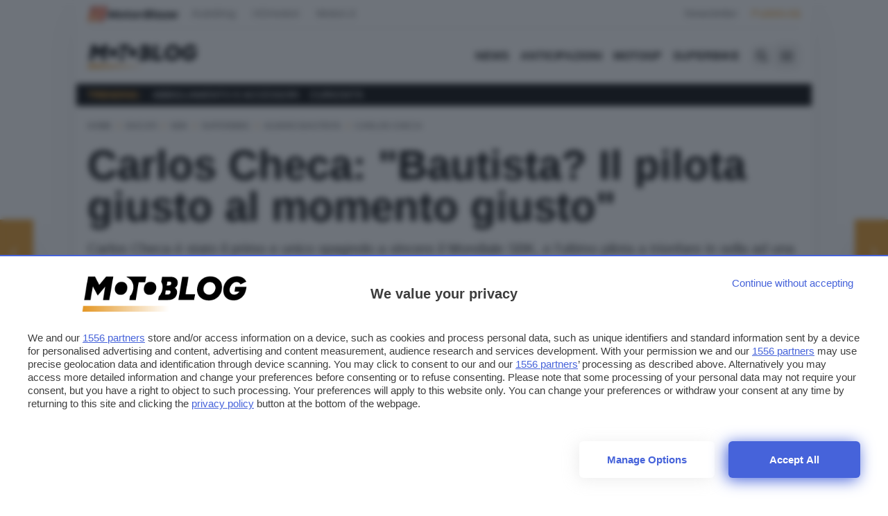

--- FILE ---
content_type: image/svg+xml
request_url: https://www.motoblog.it/app/themes/autoblog/assets/motorblaze/motorblaze.svg
body_size: 7566
content:
<?xml version="1.0" encoding="UTF-8"?>
<svg xmlns="http://www.w3.org/2000/svg" version="1.1" xmlns:xlink="http://www.w3.org/1999/xlink" viewBox="0 0 1244 229.1">
  <defs>
    <style>
      .cls-1 {
        fill: url(#Sfumatura_senza_nome_63);
      }

      .cls-2 {
        fill: url(#Sfumatura_senza_nome_68-2);
      }

      .cls-3 {
        fill: url(#Sfumatura_senza_nome_5);
      }

      .cls-4 {
        fill: url(#Sfumatura_senza_nome_67-6);
      }

      .cls-5 {
        fill: url(#Sfumatura_senza_nome_67-10);
      }

      .cls-6 {
        fill: url(#Sfumatura_senza_nome_66);
      }

      .cls-7 {
        fill: url(#Sfumatura_senza_nome_67-45);
      }

      .cls-8 {
        fill: url(#Sfumatura_senza_nome_8);
      }

      .cls-9 {
        fill: url(#Sfumatura_senza_nome_108);
      }

      .cls-10 {
        fill: url(#Sfumatura_senza_nome_67-19);
      }

      .cls-11 {
        fill: url(#Sfumatura_senza_nome_67-17);
      }

      .cls-12 {
        fill: url(#Sfumatura_senza_nome_67-39);
      }

      .cls-13 {
        fill: url(#Sfumatura_senza_nome_67-8);
      }

      .cls-14 {
        fill: url(#Sfumatura_senza_nome_67-42);
      }

      .cls-15 {
        fill: url(#Sfumatura_senza_nome_67-16);
      }

      .cls-16 {
        fill: url(#Sfumatura_senza_nome_67-37);
      }

      .cls-17 {
        fill: url(#Sfumatura_senza_nome_6);
      }

      .cls-18 {
        fill: url(#Sfumatura_senza_nome_67-11);
      }

      .cls-19 {
        fill: url(#Sfumatura_senza_nome_67-38);
      }

      .cls-20 {
        fill: url(#Sfumatura_senza_nome_67-25);
      }

      .cls-21 {
        fill: url(#Sfumatura_senza_nome_67-24);
      }

      .cls-22 {
        fill: url(#Sfumatura_senza_nome_110);
      }

      .cls-23 {
        fill: url(#Sfumatura_senza_nome_67-46);
      }

      .cls-24 {
        fill: url(#Sfumatura_senza_nome_26);
      }

      .cls-25 {
        fill: url(#Sfumatura_senza_nome_64);
      }

      .cls-26 {
        fill: url(#Sfumatura_senza_nome_66-2);
      }

      .cls-27 {
        fill: url(#Sfumatura_senza_nome_95);
      }

      .cls-28 {
        fill: url(#Sfumatura_senza_nome_67);
      }

      .cls-29 {
        fill: url(#Sfumatura_senza_nome_67-3);
      }

      .cls-30 {
        fill: url(#Sfumatura_senza_nome_19);
      }

      .cls-31 {
        fill: url(#Sfumatura_senza_nome_67-41);
      }

      .cls-32 {
        fill: url(#Sfumatura_senza_nome_20);
      }

      .cls-33 {
        fill: url(#Sfumatura_senza_nome_67-44);
      }

      .cls-34 {
        fill: url(#Sfumatura_senza_nome_67-13);
      }

      .cls-35 {
        fill: url(#Sfumatura_senza_nome_67-36);
      }

      .cls-36 {
        fill: url(#Sfumatura_senza_nome_67-15);
      }

      .cls-37 {
        fill: url(#Sfumatura_senza_nome_10);
      }

      .cls-38 {
        fill: url(#Sfumatura_senza_nome_114);
      }

      .cls-39 {
        fill: url(#Sfumatura_senza_nome_43);
      }

      .cls-40 {
        fill: url(#Sfumatura_senza_nome_109);
      }

      .cls-41 {
        fill: url(#Sfumatura_senza_nome_67-29);
      }

      .cls-42 {
        fill: url(#Sfumatura_senza_nome_67-5);
      }

      .cls-43 {
        fill: url(#Sfumatura_senza_nome_11);
      }

      .cls-44 {
        fill: url(#Sfumatura_senza_nome_67-49);
      }

      .cls-45 {
        fill: url(#Sfumatura_senza_nome_107);
      }

      .cls-46 {
        fill: url(#Sfumatura_senza_nome_44);
      }

      .cls-47 {
        fill: url(#Sfumatura_senza_nome_67-33);
      }

      .cls-48 {
        fill: url(#Sfumatura_senza_nome_74);
      }

      .cls-49 {
        fill: url(#Sfumatura_senza_nome_52);
      }

      .cls-50 {
        fill: url(#Sfumatura_senza_nome_67-40);
      }

      .cls-51 {
        fill: url(#Sfumatura_senza_nome_67-47);
      }

      .cls-52 {
        fill: url(#Sfumatura_senza_nome_67-7);
      }

      .cls-53 {
        fill: url(#Sfumatura_senza_nome_67-20);
      }

      .cls-54 {
        fill: url(#Sfumatura_senza_nome_67-22);
      }

      .cls-55 {
        fill: url(#Sfumatura_senza_nome_68);
      }

      .cls-56 {
        fill: url(#Sfumatura_senza_nome_61);
      }

      .cls-57 {
        fill: url(#Sfumatura_senza_nome_49);
      }

      .cls-58 {
        fill: url(#Sfumatura_senza_nome_111);
      }

      .cls-59 {
        fill: url(#Sfumatura_senza_nome_67-9);
      }

      .cls-60 {
        fill: url(#Sfumatura_senza_nome_45);
      }

      .cls-61 {
        fill: url(#Sfumatura_senza_nome_67-28);
      }

      .cls-62 {
        fill: url(#Sfumatura_senza_nome_130);
      }

      .cls-63 {
        fill: url(#Sfumatura_senza_nome_67-14);
      }

      .cls-64 {
        fill: url(#Sfumatura_senza_nome_73);
      }

      .cls-65 {
        fill: url(#Sfumatura_senza_nome_67-35);
      }

      .cls-66 {
        fill: url(#Sfumatura_senza_nome_67-2);
      }

      .cls-67 {
        fill: url(#Sfumatura_senza_nome_113);
      }

      .cls-68 {
        fill: url(#Sfumatura_senza_nome_112);
      }

      .cls-69 {
        fill: url(#Sfumatura_senza_nome_128);
      }

      .cls-70 {
        fill: url(#Sfumatura_senza_nome_102);
      }

      .cls-71 {
        fill: url(#Sfumatura_senza_nome_60);
      }

      .cls-72 {
        fill: url(#Sfumatura_senza_nome_60-2);
      }

      .cls-73 {
        fill: url(#Sfumatura_senza_nome_67-23);
      }

      .cls-74 {
        fill: url(#Sfumatura_senza_nome_67-32);
      }

      .cls-75 {
        fill: url(#Sfumatura_senza_nome_7);
      }

      .cls-76 {
        fill: url(#Sfumatura_senza_nome_105);
      }

      .cls-77 {
        fill: url(#Sfumatura_senza_nome_67-30);
      }

      .cls-78 {
        fill: url(#Sfumatura_senza_nome_67-4);
      }

      .cls-79 {
        fill: url(#Sfumatura_senza_nome_67-43);
      }

      .cls-80 {
        fill: url(#Sfumatura_senza_nome_67-12);
      }

      .cls-81 {
        fill: url(#Sfumatura_senza_nome_67-34);
      }

      .cls-82 {
        fill: url(#Sfumatura_senza_nome_67-27);
      }

      .cls-83 {
        fill: url(#Sfumatura_senza_nome_67-18);
      }

      .cls-84 {
        fill: url(#Sfumatura_senza_nome_62);
      }

      .cls-85 {
        fill: url(#Sfumatura_senza_nome_108-2);
      }

      .cls-86 {
        fill: url(#Sfumatura_senza_nome_67-48);
      }

      .cls-87 {
        fill: url(#Sfumatura_senza_nome_67-26);
      }

      .cls-88 {
        fill: url(#Sfumatura_senza_nome_67-31);
      }

      .cls-89 {
        fill: url(#Sfumatura_senza_nome_106);
      }

      .cls-90 {
        fill: url(#Sfumatura_senza_nome_75);
      }

      .cls-91 {
        fill: url(#Sfumatura_senza_nome_67-21);
      }

      .cls-92 {
        fill: url(#Sfumatura_senza_nome_4);
      }

      .cls-93 {
        fill: url(#Sfumatura_senza_nome_65-2);
      }

      .cls-94 {
        fill: url(#Sfumatura_senza_nome_12);
      }

      .cls-95 {
        fill: url(#Sfumatura_senza_nome_103);
      }

      .cls-96 {
        fill: url(#Sfumatura_senza_nome_65);
      }
    </style>
    <linearGradient id="Sfumatura_senza_nome_67" data-name="Sfumatura senza nome 67" x1="-2964" y1="-2781.3" x2="2931" y2="3113.8" gradientTransform="translate(0 295.5) scale(1 -1)" gradientUnits="userSpaceOnUse">
      <stop offset="0" stop-color="#e13316"/>
      <stop offset="1" stop-color="#e54318"/>
    </linearGradient>
    <linearGradient id="Sfumatura_senza_nome_4" data-name="Sfumatura senza nome 4" x1="368.4" y1="150.1" x2="368.8" y2="150.5" gradientTransform="translate(-22584.8 41658.2) rotate(-90) scale(113 151)" gradientUnits="userSpaceOnUse">
      <stop offset="0" stop-color="#aa2d1b"/>
      <stop offset="1" stop-color="#ac2d1b"/>
    </linearGradient>
    <linearGradient id="Sfumatura_senza_nome_67-2" data-name="Sfumatura senza nome 67" x1="-2965.7" y1="-2779.7" x2="2929.4" y2="3115.4" xlink:href="#Sfumatura_senza_nome_67"/>
    <linearGradient id="Sfumatura_senza_nome_5" data-name="Sfumatura senza nome 5" x1="368.3" y1="151" x2="368.7" y2="151.3" gradientTransform="translate(-21671.5 41658.2) rotate(-90) scale(113 144)" gradientUnits="userSpaceOnUse">
      <stop offset="0" stop-color="#af2f1c"/>
      <stop offset="1" stop-color="#902418"/>
    </linearGradient>
    <linearGradient id="Sfumatura_senza_nome_67-3" data-name="Sfumatura senza nome 67" x1="-2872.6" y1="-2872.8" x2="3022.5" y2="3022.3" xlink:href="#Sfumatura_senza_nome_67"/>
    <linearGradient id="Sfumatura_senza_nome_6" data-name="Sfumatura senza nome 6" x1="370.8" y1="145.6" x2="371.1" y2="146" gradientTransform="translate(-28491.7 45320.2) rotate(-90) scale(122 197)" gradientUnits="userSpaceOnUse">
      <stop offset="0" stop-color="#d3311a"/>
      <stop offset="1" stop-color="#de3417"/>
    </linearGradient>
    <linearGradient id="Sfumatura_senza_nome_67-4" data-name="Sfumatura senza nome 67" x1="-2880.7" y1="-2864.7" x2="3014.4" y2="3030.4" xlink:href="#Sfumatura_senza_nome_67"/>
    <linearGradient id="Sfumatura_senza_nome_7" data-name="Sfumatura senza nome 7" x1="350.8" y1="150.8" x2="351.1" y2="151.1" gradientTransform="translate(-18781.9 19350.2) rotate(-90) scale(55 126)" gradientUnits="userSpaceOnUse">
      <stop offset="0" stop-color="#d4311a"/>
      <stop offset="1" stop-color="#d73119"/>
    </linearGradient>
    <linearGradient id="Sfumatura_senza_nome_67-5" data-name="Sfumatura senza nome 67" x1="-2890.5" y1="-2854.9" x2="3004.6" y2="3040.2" xlink:href="#Sfumatura_senza_nome_67"/>
    <linearGradient id="Sfumatura_senza_nome_8" data-name="Sfumatura senza nome 8" x1="370.9" y1="147.8" x2="371.2" y2="148.1" gradientTransform="translate(-23741.2 47528.2) rotate(-90) scale(128 162)" gradientUnits="userSpaceOnUse">
      <stop offset="0" stop-color="#e13716"/>
      <stop offset="1" stop-color="#ce2f1b"/>
    </linearGradient>
    <linearGradient id="Sfumatura_senza_nome_67-6" data-name="Sfumatura senza nome 67" x1="-2867.6" y1="-2877.7" x2="3027.4" y2="3017.4" xlink:href="#Sfumatura_senza_nome_67"/>
    <linearGradient id="Sfumatura_senza_nome_10" data-name="Sfumatura senza nome 10" x1="370.8" y1="146.1" x2="371.2" y2="146.5" gradientTransform="translate(-25644.6 45320.2) rotate(-90) scale(122 177)" gradientUnits="userSpaceOnUse">
      <stop offset="0" stop-color="#ce271b"/>
      <stop offset="1" stop-color="#bf271c"/>
    </linearGradient>
    <linearGradient id="Sfumatura_senza_nome_67-7" data-name="Sfumatura senza nome 67" x1="-2872" y1="-2873.4" x2="3023.1" y2="3021.7" xlink:href="#Sfumatura_senza_nome_67"/>
    <linearGradient id="Sfumatura_senza_nome_11" data-name="Sfumatura senza nome 11" x1="360.1" y1="146.2" x2="360.5" y2="146.5" gradientTransform="translate(-25644.6 26703.2) rotate(-90) scale(74 177)" gradientUnits="userSpaceOnUse">
      <stop offset="0" stop-color="#cf2f1a"/>
      <stop offset="1" stop-color="#bc281c"/>
    </linearGradient>
    <linearGradient id="Sfumatura_senza_nome_67-8" data-name="Sfumatura senza nome 67" x1="-2878" y1="-2867.4" x2="3017.1" y2="3027.7" xlink:href="#Sfumatura_senza_nome_67"/>
    <linearGradient id="Sfumatura_senza_nome_12" data-name="Sfumatura senza nome 12" x1="376.6" y1="147" x2="377" y2="147.4" gradientTransform="translate(-23715.9 76497.3) rotate(-90) scale(203 163)" gradientUnits="userSpaceOnUse">
      <stop offset="0" stop-color="#bc291c"/>
      <stop offset="1" stop-color="#a4231b"/>
    </linearGradient>
    <linearGradient id="Sfumatura_senza_nome_67-9" data-name="Sfumatura senza nome 67" x1="-2891" y1="-2854.4" x2="3004.1" y2="3040.7" xlink:href="#Sfumatura_senza_nome_67"/>
    <linearGradient id="Sfumatura_senza_nome_19" data-name="Sfumatura senza nome 19" x1="369.7" y1="147.8" x2="370" y2="148.2" gradientTransform="translate(-23741.2 44771.2) rotate(-90) scale(121 162)" gradientUnits="userSpaceOnUse">
      <stop offset="0" stop-color="#c6281b"/>
      <stop offset="1" stop-color="#bc2c1c"/>
    </linearGradient>
    <linearGradient id="Sfumatura_senza_nome_67-10" data-name="Sfumatura senza nome 67" x1="-2886.7" y1="-2858.7" x2="3008.4" y2="3036.4" xlink:href="#Sfumatura_senza_nome_67"/>
    <linearGradient id="Sfumatura_senza_nome_20" data-name="Sfumatura senza nome 20" x1="370.7" y1="151.1" x2="371.1" y2="151.5" gradientTransform="translate(-17901.4 47859.2) rotate(-90) scale(129 120)" gradientUnits="userSpaceOnUse">
      <stop offset="0" stop-color="#c1321c"/>
      <stop offset="1" stop-color="#aa2a1b"/>
    </linearGradient>
    <linearGradient id="Sfumatura_senza_nome_67-11" data-name="Sfumatura senza nome 67" x1="-2905.8" y1="-2839.5" x2="2989.2" y2="3055.6" xlink:href="#Sfumatura_senza_nome_67"/>
    <linearGradient id="Sfumatura_senza_nome_26" data-name="Sfumatura senza nome 26" x1="376.1" y1="149.4" x2="376.4" y2="149.8" gradientTransform="translate(-25721.8 62296.3) rotate(-90) scale(165 172)" gradientUnits="userSpaceOnUse">
      <stop offset="0" stop-color="#e57825"/>
      <stop offset="1" stop-color="#ec7222"/>
    </linearGradient>
    <linearGradient id="Sfumatura_senza_nome_67-12" data-name="Sfumatura senza nome 67" x1="-2940.7" y1="-2804.6" x2="2954.4" y2="3090.4" xlink:href="#Sfumatura_senza_nome_67"/>
    <linearGradient id="Sfumatura_senza_nome_43" data-name="Sfumatura senza nome 43" x1="368.2" y1="154.2" x2="368.5" y2="154.6" gradientTransform="translate(-17151.3 41272.2) rotate(-90) scale(112)" gradientUnits="userSpaceOnUse">
      <stop offset="0" stop-color="#c9371b"/>
      <stop offset="1" stop-color="#c4331b"/>
    </linearGradient>
    <linearGradient id="Sfumatura_senza_nome_67-13" data-name="Sfumatura senza nome 67" x1="-2933.5" y1="-2811.9" x2="2961.6" y2="3083.2" xlink:href="#Sfumatura_senza_nome_67"/>
    <linearGradient id="Sfumatura_senza_nome_44" data-name="Sfumatura senza nome 44" x1="376" y1="150.5" x2="376.4" y2="150.9" gradientTransform="translate(-20321.5 75239.3) rotate(-90) scale(200 136)" gradientUnits="userSpaceOnUse">
      <stop offset="0" stop-color="#c2321c"/>
      <stop offset="1" stop-color="#b7311c"/>
    </linearGradient>
    <linearGradient id="Sfumatura_senza_nome_67-14" data-name="Sfumatura senza nome 67" x1="-2940.6" y1="-2804.7" x2="2954.5" y2="3090.3" xlink:href="#Sfumatura_senza_nome_67"/>
    <linearGradient id="Sfumatura_senza_nome_45" data-name="Sfumatura senza nome 45" x1="376" y1="155.7" x2="376.4" y2="156.1" gradientTransform="translate(-15596 75239.3) rotate(-90) scale(200 101)" gradientUnits="userSpaceOnUse">
      <stop offset="0" stop-color="#af2f1c"/>
      <stop offset="1" stop-color="#b4331c"/>
    </linearGradient>
    <linearGradient id="Sfumatura_senza_nome_67-15" data-name="Sfumatura senza nome 67" x1="-2971.5" y1="-2773.9" x2="2923.6" y2="3121.2" xlink:href="#Sfumatura_senza_nome_67"/>
    <linearGradient id="Sfumatura_senza_nome_49" data-name="Sfumatura senza nome 49" x1="366.5" y1="146.3" x2="366.8" y2="146.7" gradientTransform="translate(-32141.2 37412.2) rotate(-90) scale(102 220)" gradientUnits="userSpaceOnUse">
      <stop offset="0" stop-color="#ac2d1b"/>
      <stop offset="1" stop-color="#862117"/>
    </linearGradient>
    <linearGradient id="Sfumatura_senza_nome_67-16" data-name="Sfumatura senza nome 67" x1="-2921.1" y1="-2824.3" x2="2974" y2="3070.8" xlink:href="#Sfumatura_senza_nome_67"/>
    <linearGradient id="Sfumatura_senza_nome_52" data-name="Sfumatura senza nome 52" x1="372.8" y1="149.2" x2="373.2" y2="149.6" gradientTransform="translate(-23168.6 53767.3) rotate(-90) scale(144 156)" gradientUnits="userSpaceOnUse">
      <stop offset="0" stop-color="#d03c1b"/>
      <stop offset="1" stop-color="#e54315"/>
    </linearGradient>
    <linearGradient id="Sfumatura_senza_nome_67-17" data-name="Sfumatura senza nome 67" x1="-2899.4" y1="-2845.9" x2="2995.7" y2="3049.1" xlink:href="#Sfumatura_senza_nome_67"/>
    <linearGradient id="Sfumatura_senza_nome_60" data-name="Sfumatura senza nome 60" x1="360" y1="151.1" x2="360.4" y2="151.5" gradientTransform="translate(-19183.4 26361.2) rotate(-90) scale(73 128)" gradientUnits="userSpaceOnUse">
      <stop offset="0" stop-color="#e84c1f"/>
      <stop offset="1" stop-color="#e54415"/>
    </linearGradient>
    <linearGradient id="Sfumatura_senza_nome_67-18" data-name="Sfumatura senza nome 67" x1="93.2" y1="126.3" x2="321.7" y2="354.8" xlink:href="#Sfumatura_senza_nome_67"/>
    <linearGradient id="Sfumatura_senza_nome_60-2" data-name="Sfumatura senza nome 60" x1="360" y1="151.1" x2="360.4" y2="151.5" xlink:href="#Sfumatura_senza_nome_60"/>
    <linearGradient id="Sfumatura_senza_nome_67-19" data-name="Sfumatura senza nome 67" x1="-2917.8" y1="-2827.6" x2="2977.3" y2="3067.5" xlink:href="#Sfumatura_senza_nome_67"/>
    <linearGradient id="Sfumatura_senza_nome_61" data-name="Sfumatura senza nome 61" x1="372.9" y1="152.7" x2="373.3" y2="153" gradientTransform="translate(-17723.1 53767.3) rotate(-90) scale(144 117)" gradientUnits="userSpaceOnUse">
      <stop offset="0" stop-color="#e64c1d"/>
      <stop offset="1" stop-color="#e54415"/>
    </linearGradient>
    <linearGradient id="Sfumatura_senza_nome_67-20" data-name="Sfumatura senza nome 67" x1="64.5" y1="97.7" x2="350.4" y2="383.5" xlink:href="#Sfumatura_senza_nome_67"/>
    <linearGradient id="Sfumatura_senza_nome_62" data-name="Sfumatura senza nome 62" x1="370.7" y1="169.5" x2="371.1" y2="169.9" gradientTransform="translate(-9127.1 47528.2) rotate(-90) scale(128 55)" gradientUnits="userSpaceOnUse">
      <stop offset="0" stop-color="#e43f15"/>
      <stop offset="1" stop-color="#df3d17"/>
    </linearGradient>
    <linearGradient id="Sfumatura_senza_nome_67-21" data-name="Sfumatura senza nome 67" x1="-2923.2" y1="-2822.2" x2="2971.9" y2="3072.9" xlink:href="#Sfumatura_senza_nome_67"/>
    <linearGradient id="Sfumatura_senza_nome_63" data-name="Sfumatura senza nome 63" x1="369.6" y1="150.5" x2="369.9" y2="150.8" gradientTransform="translate(-20321.5 43658.2) rotate(-90) scale(118 136)" gradientUnits="userSpaceOnUse">
      <stop offset="0" stop-color="#da3c18"/>
      <stop offset="1" stop-color="#db3c18"/>
    </linearGradient>
    <linearGradient id="Sfumatura_senza_nome_67-22" data-name="Sfumatura senza nome 67" x1="-2907" y1="-2838.4" x2="2988.1" y2="3056.7" xlink:href="#Sfumatura_senza_nome_67"/>
    <linearGradient id="Sfumatura_senza_nome_64" data-name="Sfumatura senza nome 64" x1="377.9" y1="145.7" x2="378.2" y2="146.1" gradientTransform="translate(-35294.9 76192.3) rotate(-90) scale(201 242)" gradientUnits="userSpaceOnUse">
      <stop offset="0" stop-color="#eb771f"/>
      <stop offset="1" stop-color="#ed7922"/>
    </linearGradient>
    <linearGradient id="Sfumatura_senza_nome_67-23" data-name="Sfumatura senza nome 67" x1="-2877.4" y1="-2868" x2="3017.7" y2="3027.1" xlink:href="#Sfumatura_senza_nome_67"/>
    <linearGradient id="Sfumatura_senza_nome_65" data-name="Sfumatura senza nome 65" x1="375.4" y1="150.4" x2="375.8" y2="150.8" gradientTransform="translate(-22197.6 59164.3) rotate(-90) scale(157 148)" gradientUnits="userSpaceOnUse">
      <stop offset="0" stop-color="#f7b526"/>
      <stop offset="1" stop-color="#f0881e"/>
    </linearGradient>
    <linearGradient id="Sfumatura_senza_nome_67-24" data-name="Sfumatura senza nome 67" x1="-2904.3" y1="-2841.1" x2="2990.8" y2="3054" xlink:href="#Sfumatura_senza_nome_67"/>
    <linearGradient id="Sfumatura_senza_nome_65-2" data-name="Sfumatura senza nome 65" x1="375.6" y1="150.2" x2="376" y2="150.6" xlink:href="#Sfumatura_senza_nome_65"/>
    <linearGradient id="Sfumatura_senza_nome_67-25" data-name="Sfumatura senza nome 67" x1="-2894.1" y1="-2851.3" x2="3001" y2="3043.8" xlink:href="#Sfumatura_senza_nome_67"/>
    <linearGradient id="Sfumatura_senza_nome_66" data-name="Sfumatura senza nome 66" x1="379.1" y1="150" x2="379.5" y2="150.3" gradientTransform="translate(-20559 94159.3) rotate(-90) scale(248 138)" gradientUnits="userSpaceOnUse">
      <stop offset="0" stop-color="#e7501c"/>
      <stop offset="1" stop-color="#e74c1e"/>
    </linearGradient>
    <linearGradient id="Sfumatura_senza_nome_67-26" data-name="Sfumatura senza nome 67" x1="-2846.8" y1="-2898.6" x2="3048.3" y2="2996.5" xlink:href="#Sfumatura_senza_nome_67"/>
    <linearGradient id="Sfumatura_senza_nome_66-2" data-name="Sfumatura senza nome 66" x1="378.9" y1="150.2" x2="379.3" y2="150.6" xlink:href="#Sfumatura_senza_nome_66"/>
    <linearGradient id="Sfumatura_senza_nome_67-27" data-name="Sfumatura senza nome 67" x1="-2861.1" y1="-2884.3" x2="3034" y2="3010.8" xlink:href="#Sfumatura_senza_nome_67"/>
    <linearGradient id="Sfumatura_senza_nome_67-28" data-name="Sfumatura senza nome 67" x1="380.1" y1="145.6" x2="380.4" y2="146" gradientTransform="translate(-28491.7 111124.4) rotate(-90) scale(292 197)" xlink:href="#Sfumatura_senza_nome_67"/>
    <linearGradient id="Sfumatura_senza_nome_67-29" data-name="Sfumatura senza nome 67" x1="-2897.4" y1="-2848" x2="2997.7" y2="3047.1" xlink:href="#Sfumatura_senza_nome_67"/>
    <linearGradient id="Sfumatura_senza_nome_68" data-name="Sfumatura senza nome 68" x1="380.1" y1="150.8" x2="380.5" y2="151.1" gradientTransform="translate(-19456.9 111124.4) rotate(-90) scale(292 130)" gradientUnits="userSpaceOnUse">
      <stop offset="0" stop-color="#e74c1f"/>
      <stop offset="1" stop-color="#e5441a"/>
    </linearGradient>
    <linearGradient id="Sfumatura_senza_nome_67-30" data-name="Sfumatura senza nome 67" x1="-2861.1" y1="-2884.3" x2="3034" y2="3010.8" xlink:href="#Sfumatura_senza_nome_67"/>
    <linearGradient id="Sfumatura_senza_nome_68-2" data-name="Sfumatura senza nome 68" x1="379.9" y1="151" x2="380.3" y2="151.4" xlink:href="#Sfumatura_senza_nome_68"/>
    <linearGradient id="Sfumatura_senza_nome_67-31" data-name="Sfumatura senza nome 67" x1="-2860.7" y1="-2884.7" x2="3034.4" y2="3010.4" xlink:href="#Sfumatura_senza_nome_67"/>
    <linearGradient id="Sfumatura_senza_nome_73" data-name="Sfumatura senza nome 73" x1="378" y1="144.8" x2="378.4" y2="145.2" gradientTransform="translate(-35404.1 76220.3) rotate(-90) scale(201 245)" gradientUnits="userSpaceOnUse">
      <stop offset="0" stop-color="#f18f24"/>
      <stop offset="1" stop-color="#e85b13"/>
    </linearGradient>
    <linearGradient id="Sfumatura_senza_nome_67-32" data-name="Sfumatura senza nome 67" x1="-2862.9" y1="-2882.5" x2="3032.2" y2="3012.6" xlink:href="#Sfumatura_senza_nome_67"/>
    <linearGradient id="Sfumatura_senza_nome_74" data-name="Sfumatura senza nome 74" x1="378.1" y1="149" x2="378.5" y2="149.3" gradientTransform="translate(-23143.6 76992.3) rotate(-90) scale(203 156)" gradientUnits="userSpaceOnUse">
      <stop offset="0" stop-color="#e85f13"/>
      <stop offset="1" stop-color="#e25016"/>
    </linearGradient>
    <linearGradient id="Sfumatura_senza_nome_67-33" data-name="Sfumatura senza nome 67" x1="-2831.6" y1="-2913.8" x2="3063.5" y2="2981.3" xlink:href="#Sfumatura_senza_nome_67"/>
    <linearGradient id="Sfumatura_senza_nome_75" data-name="Sfumatura senza nome 75" x1="378.8" y1="150.1" x2="379.1" y2="150.5" gradientTransform="translate(-20559 84326.3) rotate(-90) scale(222 138)" gradientUnits="userSpaceOnUse">
      <stop offset="0" stop-color="#e74f16"/>
      <stop offset="1" stop-color="#e34716"/>
    </linearGradient>
    <linearGradient id="Sfumatura_senza_nome_67-34" data-name="Sfumatura senza nome 67" x1="-2825" y1="-2920.4" x2="3070.1" y2="2974.7" xlink:href="#Sfumatura_senza_nome_67"/>
    <linearGradient id="Sfumatura_senza_nome_95" data-name="Sfumatura senza nome 95" x1="381.4" y1="145.7" x2="381.7" y2="146.1" gradientTransform="translate(-28216.2 134065.4) rotate(-90) scale(351 195)" gradientUnits="userSpaceOnUse">
      <stop offset="0" stop-color="#de3817"/>
      <stop offset="1" stop-color="#b2201b"/>
    </linearGradient>
    <linearGradient id="Sfumatura_senza_nome_67-35" data-name="Sfumatura senza nome 67" x1="-2896.2" y1="-2849.2" x2="2998.9" y2="3045.9" xlink:href="#Sfumatura_senza_nome_67"/>
    <linearGradient id="Sfumatura_senza_nome_102" data-name="Sfumatura senza nome 102" x1="377.9" y1="156.4" x2="378.3" y2="156.8" gradientTransform="translate(-16387 76192.3) rotate(-90) scale(201 105)" gradientUnits="userSpaceOnUse">
      <stop offset="0" stop-color="#ef891d"/>
      <stop offset="1" stop-color="#f39a24"/>
    </linearGradient>
    <linearGradient id="Sfumatura_senza_nome_67-36" data-name="Sfumatura senza nome 67" x1="-2903.6" y1="-2841.8" x2="2991.5" y2="3053.3" xlink:href="#Sfumatura_senza_nome_67"/>
    <linearGradient id="Sfumatura_senza_nome_103" data-name="Sfumatura senza nome 103" x1="377.1" y1="170.8" x2="377.4" y2="171.2" gradientTransform="translate(-10026.1 68452.3) rotate(-90) scale(181 59)" gradientUnits="userSpaceOnUse">
      <stop offset="0" stop-color="#f7b427"/>
      <stop offset="1" stop-color="#f39a22"/>
    </linearGradient>
    <linearGradient id="Sfumatura_senza_nome_67-37" data-name="Sfumatura senza nome 67" x1="-2818.7" y1="-2926.7" x2="3076.4" y2="2968.4" xlink:href="#Sfumatura_senza_nome_67"/>
    <linearGradient id="Sfumatura_senza_nome_105" data-name="Sfumatura senza nome 105" x1="378.8" y1="145.4" x2="379.1" y2="145.8" gradientTransform="translate(-30372.6 84326.3) rotate(-90) scale(222 210)" gradientUnits="userSpaceOnUse">
      <stop offset="0" stop-color="#b1321c"/>
      <stop offset="1" stop-color="#b4311c"/>
    </linearGradient>
    <linearGradient id="Sfumatura_senza_nome_67-38" data-name="Sfumatura senza nome 67" x1="-2822.7" y1="-2922.7" x2="3072.4" y2="2972.4" xlink:href="#Sfumatura_senza_nome_67"/>
    <linearGradient id="Sfumatura_senza_nome_106" data-name="Sfumatura senza nome 106" x1="378.5" y1="146.6" x2="378.8" y2="147" gradientTransform="translate(-25617.8 80456.3) rotate(-90) scale(212 176)" gradientUnits="userSpaceOnUse">
      <stop offset="0" stop-color="#821e16"/>
      <stop offset="1" stop-color="#a8281b"/>
    </linearGradient>
    <linearGradient id="Sfumatura_senza_nome_67-39" data-name="Sfumatura senza nome 67" x1="-2883.6" y1="-2861.8" x2="3011.5" y2="3033.3" xlink:href="#Sfumatura_senza_nome_67"/>
    <linearGradient id="Sfumatura_senza_nome_107" data-name="Sfumatura senza nome 107" x1="376.3" y1="147.7" x2="376.7" y2="148.1" gradientTransform="translate(-26345.1 67913.3) rotate(-90) scale(180 179)" gradientUnits="userSpaceOnUse">
      <stop offset="0" stop-color="#ec6e1b"/>
      <stop offset="1" stop-color="#e85e1d"/>
    </linearGradient>
    <linearGradient id="Sfumatura_senza_nome_67-40" data-name="Sfumatura senza nome 67" x1="-2887.3" y1="-2858.1" x2="3007.8" y2="3037" xlink:href="#Sfumatura_senza_nome_67"/>
    <linearGradient id="Sfumatura_senza_nome_108" data-name="Sfumatura senza nome 108" x1="376.2" y1="150.5" x2="376.6" y2="150.9" gradientTransform="translate(-22197.6 67913.3) rotate(-90) scale(180 148)" gradientUnits="userSpaceOnUse">
      <stop offset="0" stop-color="#ec751e"/>
      <stop offset="1" stop-color="#ed751e"/>
    </linearGradient>
    <linearGradient id="Sfumatura_senza_nome_67-41" data-name="Sfumatura senza nome 67" x1="-2907.6" y1="-2837.8" x2="2987.5" y2="3057.3" xlink:href="#Sfumatura_senza_nome_67"/>
    <linearGradient id="Sfumatura_senza_nome_108-2" data-name="Sfumatura senza nome 108" x1="376.4" y1="150.4" x2="376.7" y2="150.7" xlink:href="#Sfumatura_senza_nome_108"/>
    <linearGradient id="Sfumatura_senza_nome_67-42" data-name="Sfumatura senza nome 67" x1="-2890.3" y1="-2855.1" x2="3004.8" y2="3040" xlink:href="#Sfumatura_senza_nome_67"/>
    <linearGradient id="Sfumatura_senza_nome_109" data-name="Sfumatura senza nome 109" x1="379" y1="147.3" x2="379.3" y2="147.6" gradientTransform="translate(-27439.1 94159.3) rotate(-90) scale(248 187)" gradientUnits="userSpaceOnUse">
      <stop offset="0" stop-color="#e85a1c"/>
      <stop offset="1" stop-color="#e8561f"/>
    </linearGradient>
    <linearGradient id="Sfumatura_senza_nome_67-43" data-name="Sfumatura senza nome 67" x1="-2917.1" y1="-2828.3" x2="2978" y2="3066.8" xlink:href="#Sfumatura_senza_nome_67"/>
    <linearGradient id="Sfumatura_senza_nome_110" data-name="Sfumatura senza nome 110" x1="377.3" y1="147.3" x2="377.6" y2="147.6" gradientTransform="translate(-27439.1 80471.3) rotate(-90) scale(213 187)" gradientUnits="userSpaceOnUse">
      <stop offset="0" stop-color="#e84c1d"/>
      <stop offset="1" stop-color="#e54714"/>
    </linearGradient>
    <linearGradient id="Sfumatura_senza_nome_67-44" data-name="Sfumatura senza nome 67" x1="-2926.7" y1="-2818.7" x2="2968.4" y2="3076.4" xlink:href="#Sfumatura_senza_nome_67"/>
    <linearGradient id="Sfumatura_senza_nome_111" data-name="Sfumatura senza nome 111" x1="377.6" y1="145.8" x2="378" y2="146.2" gradientTransform="translate(-35294.9 79115.3) rotate(-90) scale(209 242)" gradientUnits="userSpaceOnUse">
      <stop offset="0" stop-color="#ea6522"/>
      <stop offset="1" stop-color="#ec6e20"/>
    </linearGradient>
    <linearGradient id="Sfumatura_senza_nome_67-45" data-name="Sfumatura senza nome 67" x1="-2926.7" y1="-2818.7" x2="2968.4" y2="3076.4" xlink:href="#Sfumatura_senza_nome_67"/>
    <linearGradient id="Sfumatura_senza_nome_112" data-name="Sfumatura senza nome 112" x1="375.9" y1="153.3" x2="376.3" y2="153.6" gradientTransform="translate(-18809.7 65183.3) rotate(-90) scale(173 123)" gradientUnits="userSpaceOnUse">
      <stop offset="0" stop-color="#ee8028"/>
      <stop offset="1" stop-color="#e95e20"/>
    </linearGradient>
    <linearGradient id="Sfumatura_senza_nome_67-46" data-name="Sfumatura senza nome 67" x1="-2940.8" y1="-2804.6" x2="2954.3" y2="3090.5" xlink:href="#Sfumatura_senza_nome_67"/>
    <linearGradient id="Sfumatura_senza_nome_113" data-name="Sfumatura senza nome 113" x1="377.3" y1="150" x2="377.6" y2="150.4" gradientTransform="translate(-23049.1 80471.3) rotate(-90) scale(213 154)" gradientUnits="userSpaceOnUse">
      <stop offset="0" stop-color="#e74f18"/>
      <stop offset="1" stop-color="#db4318"/>
    </linearGradient>
    <linearGradient id="Sfumatura_senza_nome_67-47" data-name="Sfumatura senza nome 67" x1="-2965.6" y1="-2779.8" x2="2929.5" y2="3115.3" xlink:href="#Sfumatura_senza_nome_67"/>
    <linearGradient id="Sfumatura_senza_nome_114" data-name="Sfumatura senza nome 114" x1="378.2" y1="146.2" x2="378.6" y2="146.6" gradientTransform="translate(-32141.2 90100.3) rotate(-90) scale(238 220)" gradientUnits="userSpaceOnUse">
      <stop offset="0" stop-color="#b4341c"/>
      <stop offset="1" stop-color="#b0321c"/>
    </linearGradient>
    <linearGradient id="Sfumatura_senza_nome_67-48" data-name="Sfumatura senza nome 67" x1="-2951" y1="-2794.4" x2="2944.1" y2="3100.7" xlink:href="#Sfumatura_senza_nome_67"/>
    <linearGradient id="Sfumatura_senza_nome_128" data-name="Sfumatura senza nome 128" x1="379.1" y1="147.1" x2="379.5" y2="147.4" gradientTransform="translate(-31055.4 95713.3) rotate(-90) scale(252 211)" gradientUnits="userSpaceOnUse">
      <stop offset="0" stop-color="#e8581c"/>
      <stop offset="1" stop-color="#e24c16"/>
    </linearGradient>
    <linearGradient id="Sfumatura_senza_nome_67-49" data-name="Sfumatura senza nome 67" x1="-2955.5" y1="-2789.9" x2="2939.6" y2="3105.2" xlink:href="#Sfumatura_senza_nome_67"/>
    <linearGradient id="Sfumatura_senza_nome_130" data-name="Sfumatura senza nome 130" x1="378" y1="164" x2="378.4" y2="164.4" gradientTransform="translate(-12595.8 90100.3) rotate(-90) scale(238 77)" gradientUnits="userSpaceOnUse">
      <stop offset="0" stop-color="#da4718"/>
      <stop offset="1" stop-color="#af311c"/>
    </linearGradient>
  </defs>
  <!-- Generator: Adobe Illustrator 28.7.9, SVG Export Plug-In . SVG Version: 1.2.0 Build 218)  -->
  <g>
    <g id="Livello_1">
      <g id="Livello_1-2" data-name="Livello_1">
        <g id="Livello_1-2">
          <g>
            <path d="M389.4,176.4h-25.8l14.3-57.7h0l-8,11.5-39.5,47.5h0l-16.2-47.5-2.2-11.5h0l-14.3,57.7h-26.1l26.1-108.6h21l19.4,57.7,1.9,9.6h0l6.1-9.6,48.1-57.7h21.7l-26.8,108.6h.3Z"/>
            <path d="M453.1,177.7c-30.6,0-41.1-19.1-35.4-43.6,6.1-24.5,26.1-43.6,56.7-43.6s41.4,19.1,35.4,43.6c-6.1,24.2-26.4,43.6-57,43.6h.3ZM469.3,112.4c-14.3,0-22.6,8.3-26.1,21.7-3.2,13.4,1,22,15.3,22s22.6-8.3,26.1-22c3.5-13.4-1-21.7-15.3-21.7Z"/>
            <path d="M582.4,164.3c-11.5,8.6-20.4,13.4-32.5,13.4-20.4,0-27.1-10.2-22-30.3l8.3-33.1,1.6-2.2h-13.1l5.1-20.1h13.1l-.6-2.2,2.2-8.3,28.7-13.4-5.4,22-1.6,2.2h25.5l-4.8,20.1h-25.5l.6,2.2-8.3,32.8c-1.6,6.1,1,8.9,5.1,8.9s8.3-1.9,13.1-6.4l10.8,14.7h-.3v-.3Z"/>
            <path d="M632.1,177.7c-30.6,0-41.1-19.1-35.4-43.6,6.1-24.5,26.1-43.6,56.7-43.6s41.4,19.1,35.4,43.6c-6.1,24.2-26.4,43.6-57,43.6h.3ZM648.4,112.4c-14.3,0-22.6,8.3-26.1,21.7-3.2,13.4,1,22,15.3,22s22.6-8.3,26.1-22c3.5-13.4-1-21.7-15.3-21.7Z"/>
            <path d="M765,113h-7.3c-15.6,0-23.9,7.6-27.4,21.7l-10.2,41.7h-25.5l20.7-84.4h25.5l-2.5,10.2h0c6.7-7,15.3-10.8,26.8-10.8h5.1l-5.4,22h.3v-.3Z"/>
          </g>
          <g>
            <path d="M827.1,177.4h-57l26.8-108.6h55.8c25.8,0,35.7,14.7,31.2,31.9-1.9,8-7.3,15.9-15,20.1,7.6,3.2,11.8,10.8,8.9,22.9-5.1,21-24.9,33.5-51,33.5h0l.3.3ZM838.3,132.1h-33.5l1.9,2.5-4.1,17.8-3.2,2.5h33.8c14,0,17.8-5.1,19.1-11.2,1.6-5.7,0-11.5-13.7-11.5h0l-.3-.3ZM845.6,92h-31.2l1.9,2.5-3.8,15-2.9,2.5h31.2c12.4,0,15.6-5.1,16.9-10.2,1.3-5.1,0-9.9-11.8-9.9h-.3,0Z"/>
            <path d="M911.2,177.4h-25.5l27.7-112.5h25.5l-27.7,112.5Z"/>
            <path d="M1018,177.7h-25.5l1.3-5.4h0c-5.4,3.8-14.7,6.7-23.9,6.7-29,0-37.9-18.5-31.9-43.3,6.1-25.2,24.2-43.6,53.2-43.6s17.2,2.9,20.7,6.7h0l1.3-5.4h25.5l-21,84.4s.3,0,.3,0ZM989,113.6c-14.3,0-22.3,8-25.8,22-3.5,13.7.3,21.7,15,21.7s22.3-7.6,25.8-21.7c3.5-14.3-.3-22-15-22Z"/>
            <path d="M1117.7,177.4h-83.2l4.1-16.6,46.5-38.5,11.5-7h-45.9l5.4-22h81.6l-4.1,15.9-47.2,38.5-11.8,7.6h48.1l-5.4,22h.3Z"/>
            <path d="M1227.9,144.5h-66.6l1.9,2.2c1.9,6.4,8.3,11.5,17.8,11.5s15.6-2.5,22.6-7l10.8,14.7c-11.2,8.3-23.6,12.7-38.9,12.7-31.9,0-43.3-19.1-37.3-43,6.1-25.2,27.7-44,57.3-44s40.8,19.8,34.7,44c-.6,2.5-1.6,6.1-2.9,8.9h.3ZM1208.2,124.8l-1.6-2.2c-1.6-6.4-6.7-10.5-15.6-10.5s-15.9,4.1-21,10.5l-2.9,2.2h41.1Z"/>
          </g>
          <g>
            <path class="cls-28" d="M93.6,9.2l9.1,11c.5-5.5-3.5-10.4-9.1-11Z"/>
            <path class="cls-92" d="M93.6,9.2l9.1,11c.5-5.5-3.5-10.4-9.1-11Z"/>
            <path class="cls-66" d="M102.7,20.1l-9.1-11c-.4,0-.7,0-1.1,0h-6.6l16.5,12.4c.1-.5.2-1,.2-1.4Z"/>
            <path class="cls-3" d="M102.7,20.1l-9.1-11c-.4,0-.7,0-1.1,0h-6.6l16.5,12.4c.1-.5.2-1,.2-1.4Z"/>
            <polygon class="cls-29" points="207.5 54.9 249.4 79.7 254.1 60.4 247.1 49.6 207.5 54.9"/>
            <polygon class="cls-17" points="207.5 54.9 249.4 79.7 254.1 60.4 247.1 49.6 207.5 54.9"/>
            <polygon class="cls-78" points="252.4 33.8 207.5 54.9 247.1 49.6 252.4 33.8"/>
            <polygon class="cls-75" points="252.4 33.8 207.5 54.9 247.1 49.6 252.4 33.8"/>
            <path class="cls-42" d="M252.4,33.8l-35.5-17.1s0,0,0,.1l-9.4,38h0c0,0,44.9-21,44.9-21Z"/>
            <path class="cls-8" d="M252.4,33.8l-35.5-17.1s0,0,0,.1l-9.4,38h0c0,0,44.9-21,44.9-21Z"/>
            <polygon class="cls-4" points="254.1 60.4 256.3 51.4 247.1 49.6 254.1 60.4"/>
            <polygon class="cls-37" points="254.1 60.4 256.3 51.4 247.1 49.6 254.1 60.4"/>
            <polygon class="cls-52" points="247.1 49.6 256.3 51.4 259.8 37.5 252.4 33.8 247.1 49.6"/>
            <polygon class="cls-43" points="247.1 49.6 256.3 51.4 259.8 37.5 252.4 33.8 247.1 49.6"/>
            <path class="cls-13" d="M259.8,37.5l3.9-15.7c.9-3.7-.3-7.4-2.9-9.8l-8.4,21.9,7.4,3.6Z"/>
            <path class="cls-94" d="M259.8,37.5l3.9-15.7c.9-3.7-.3-7.4-2.9-9.8l-8.4,21.9,7.4,3.6Z"/>
            <path class="cls-59" d="M239.7,9.1h-13c-4.7,0-8.7,3.2-9.9,7.6l35.5,17.1-12.7-24.7Z"/>
            <path class="cls-30" d="M239.7,9.1h-13c-4.7,0-8.7,3.2-9.9,7.6l35.5,17.1-12.7-24.7Z"/>
            <path class="cls-5" d="M260.8,11.9c-1.8-1.7-4.3-2.8-7-2.8h-14.1l12.7,24.7,8.4-21.9Z"/>
            <path class="cls-32" d="M260.8,11.9c-1.8-1.7-4.3-2.8-7-2.8h-14.1l12.7,24.7,8.4-21.9Z"/>
            <path class="cls-18" d="M17.5,221.3l-9.4-9.7c.2,5,4.2,9.4,9.4,9.7Z"/>
            <path class="cls-24" d="M17.5,221.3l-9.4-9.7c.2,5,4.2,9.4,9.4,9.7Z"/>
            <path class="cls-80" d="M138.9,10.6c-2.3,1.4-4,3.6-4.6,6.3l-1.8,7.3h13.3c0,0-6.8-13.5-6.8-13.5Z"/>
            <path class="cls-39" d="M138.9,10.6c-2.3,1.4-4,3.6-4.6,6.3l-1.8,7.3h13.3c0,0-6.8-13.5-6.8-13.5Z"/>
            <path class="cls-34" d="M178.2,11.9c-1.8-1.7-4.2-2.8-7-2.8h-22.7l-2.8,14.9,32.4-12.1Z"/>
            <path class="cls-46" d="M178.2,11.9c-1.8-1.7-4.2-2.8-7-2.8h-22.7l-2.8,14.9,32.4-12.1Z"/>
            <path class="cls-63" d="M148.5,9.1h-4.3c-1.9,0-3.7.6-5.3,1.5l6.8,13.4,2.8-14.9Z"/>
            <path class="cls-60" d="M148.5,9.1h-4.3c-1.9,0-3.7.6-5.3,1.5l6.8,13.4,2.8-14.9Z"/>
            <path class="cls-36" d="M102.4,21.7c0,0,0-.1,0-.2l-16.5-12.4h-20.4c-3.4,0-6.4,1.7-8.3,4.3l44.8,10,.4-1.7Z"/>
            <path class="cls-57" d="M102.4,21.7c0,0,0-.1,0-.2l-16.5-12.4h-20.4c-3.4,0-6.4,1.7-8.3,4.3l44.8,10,.4-1.7Z"/>
            <polygon class="cls-15" points="145.7 24 132.5 24.1 127.3 45.3 161.6 79.3 145.7 24"/>
            <polygon class="cls-49" points="145.7 24 132.5 24.1 127.3 45.3 161.6 79.3 145.7 24"/>
            <polygon class="cls-11" points="167.7 76.1 168.8 71.5 161.6 79.3 167.7 76.1"/>
            <polygon class="cls-71" points="167.7 76.1 168.8 71.5 161.6 79.3 167.7 76.1"/>
            <polygon class="cls-83" points="207.5 54.9 207.5 55 207.5 54.9 207.5 54.9"/>
            <polygon class="cls-72" points="207.5 54.9 207.5 55 207.5 54.9 207.5 54.9"/>
            <polygon class="cls-10" points="161.6 79.3 168.8 71.5 175.7 43.7 145.7 24 161.6 79.3"/>
            <polygon class="cls-56" points="161.6 79.3 168.8 71.5 175.7 43.7 145.7 24 161.6 79.3"/>
            <polygon class="cls-53" points="207.5 54.9 207.5 54.9 207.5 54.9 207.5 54.9"/>
            <polygon class="cls-84" points="207.5 54.9 207.5 54.9 207.5 54.9 207.5 54.9"/>
            <path class="cls-91" d="M175.7,43.7l5.4-21.9c.9-3.8-.4-7.4-2.9-9.8l-32.4,12.1,29.9,19.6Z"/>
            <path class="cls-1" d="M175.7,43.7l5.4-21.9c.9-3.8-.4-7.4-2.9-9.8l-32.4,12.1,29.9,19.6Z"/>
            <path class="cls-54" d="M61.8,164.3l-44.3,7.1-9.2,37.3c-.2,1-.3,1.9-.3,2.8l9.4,9.7c.3,0,.5,0,.8,0h25.2l18.3-57Z"/>
            <path class="cls-25" d="M61.8,164.3l-44.3,7.1-9.2,37.3c-.2,1-.3,1.9-.3,2.8l9.4,9.7c.3,0,.5,0,.8,0h25.2l18.3-57Z"/>
            <path class="cls-73" d="M96.2,171.3l-9.2,37.4c-.7,2.8-.2,5.5,1.2,7.7l26.4-41.4-18.4-3.7Z"/>
            <path class="cls-96" d="M96.2,171.3l-9.2,37.4c-.7,2.8-.2,5.5,1.2,7.7l26.4-41.4-18.4-3.7Z"/>
            <polygon class="cls-21" points="65 173.5 67 165.4 61.8 164.3 65 173.5"/>
            <polygon class="cls-93" points="65 173.5 67 165.4 61.8 164.3 65 173.5"/>
            <polygon class="cls-20" points="160.9 103.6 165.2 86.2 161.6 79.3 160.9 103.6"/>
            <polygon class="cls-6" points="160.9 103.6 165.2 86.2 161.6 79.3 160.9 103.6"/>
            <polygon class="cls-87" points="188.8 130.7 178.8 171.4 208 167 188.8 130.7"/>
            <polygon class="cls-26" points="188.8 130.7 178.8 171.4 208 167 188.8 130.7"/>
            <polygon class="cls-82" points="208 167 234.4 140.3 249.4 79.7 207.5 54.9 208 167"/>
            <polygon class="cls-61" points="208 167 234.4 140.3 249.4 79.7 207.5 54.9 208 167"/>
            <polygon class="cls-41" points="165.2 86.2 167.7 76.1 161.6 79.3 165.2 86.2"/>
            <polygon class="cls-55" points="165.2 86.2 167.7 76.1 161.6 79.3 165.2 86.2"/>
            <polygon class="cls-77" points="207.5 54.9 207.5 55 188.8 130.7 208 167 207.5 54.9"/>
            <polygon class="cls-2" points="207.5 54.9 207.5 55 188.8 130.7 208 167 207.5 54.9"/>
            <path class="cls-88" d="M136,204.6l-21.4-29.6-26.4,41.4c1.8,2.9,5,4.9,8.7,4.9h27c4.7,0,8.8-3.2,9.9-7.8l2.2-9Z"/>
            <path class="cls-64" d="M136,204.6l-21.4-29.6-26.4,41.4c1.8,2.9,5,4.9,8.7,4.9h27c4.7,0,8.8-3.2,9.9-7.8l2.2-9Z"/>
            <polygon class="cls-74" points="136 204.6 143.4 174.6 114.6 175 136 204.6"/>
            <polygon class="cls-48" points="136 204.6 143.4 174.6 114.6 175 136 204.6"/>
            <path class="cls-47" d="M178.8,171.4l-9.2,37.2c-1.6,6.4,3.3,12.6,9.9,12.6h4.5l24-54.3-29.3,4.4Z"/>
            <path class="cls-90" d="M178.8,171.4l-9.2,37.2c-1.6,6.4,3.3,12.6,9.9,12.6h4.5l24-54.3-29.3,4.4Z"/>
            <polygon class="cls-81" points="223.9 183.2 234.4 140.3 208 167 223.9 183.2"/>
            <polygon class="cls-27" points="223.9 183.2 234.4 140.3 208 167 223.9 183.2"/>
            <path class="cls-65" d="M43.5,221.3h1.8c4.7,0,8.8-3.2,9.9-7.8l9-36.5-2.3-12.8-18.3,57Z"/>
            <path class="cls-70" d="M43.5,221.3h1.8c4.7,0,8.8-3.2,9.9-7.8l9-36.5-2.3-12.8-18.3,57Z"/>
            <polygon class="cls-35" points="64.2 177.1 65 173.5 61.8 164.3 64.2 177.1"/>
            <polygon class="cls-95" points="64.2 177.1 65 173.5 61.8 164.3 64.2 177.1"/>
            <path class="cls-16" d="M208,167l-24,54.3h22.5c4.7,0,8.8-3.2,9.9-7.8l4.6-18.6-12.9-27.9Z"/>
            <path class="cls-76" d="M208,167l-24,54.3h22.5c4.7,0,8.8-3.2,9.9-7.8l4.6-18.6-12.9-27.9Z"/>
            <polygon class="cls-19" points="221 194.9 223.9 183.2 208 167 221 194.9"/>
            <polygon class="cls-89" points="221 194.9 223.9 183.2 208 167 221 194.9"/>
            <polygon class="cls-12" points="143.4 174.6 146.7 161.3 108.7 120.7 104.3 138.6 114.6 175 143.4 174.6"/>
            <polygon class="cls-45" points="143.4 174.6 146.7 161.3 108.7 120.7 104.3 138.6 114.6 175 143.4 174.6"/>
            <polygon class="cls-50" points="104.3 138.6 96.2 171.3 114.6 175 104.3 138.6"/>
            <polygon class="cls-9" points="104.3 138.6 96.2 171.3 114.6 175 104.3 138.6"/>
            <polygon class="cls-31" points="67 165.4 71.5 147.4 61.8 164.3 67 165.4"/>
            <polygon class="cls-85" points="67 165.4 71.5 147.4 61.8 164.3 67 165.4"/>
            <polygon class="cls-14" points="160.9 103.6 161.6 79.3 114.2 98.4 108.7 120.7 146.7 161.3 160.9 103.6"/>
            <polygon class="cls-40" points="160.9 103.6 161.6 79.3 114.2 98.4 108.7 120.7 146.7 161.3 160.9 103.6"/>
            <polygon class="cls-79" points="127.3 45.3 114.2 98.4 161.6 79.3 127.3 45.3"/>
            <polygon class="cls-22" points="127.3 45.3 114.2 98.4 161.6 79.3 127.3 45.3"/>
            <polygon class="cls-33" points="50.7 98 30.2 120 17.6 171.4 61.8 164.3 50.7 98"/>
            <polygon class="cls-58" points="50.7 98 30.2 120 17.6 171.4 61.8 164.3 50.7 98"/>
            <polygon class="cls-7" points="61.8 164.3 71.5 147.4 82.2 103.7 50.7 98 61.8 164.3"/>
            <polygon class="cls-68" points="61.8 164.3 71.5 147.4 82.2 103.7 50.7 98 61.8 164.3"/>
            <polygon class="cls-23" points="82.2 103.7 99.7 32.9 50.7 98 82.2 103.7"/>
            <polygon class="cls-67" points="82.2 103.7 99.7 32.9 50.7 98 82.2 103.7"/>
            <path class="cls-51" d="M99.7,32.9l2.4-9.5-44.8-10c-.7,1-1.3,2.2-1.6,3.4l-12.6,51,7.7,30.2,48.9-65.1Z"/>
            <path class="cls-38" d="M99.7,32.9l2.4-9.5-44.8-10c-.7,1-1.3,2.2-1.6,3.4l-12.6,51,7.7,30.2,48.9-65.1Z"/>
            <polygon class="cls-86" points="37.6 90.1 30.2 120 50.7 98 37.6 90.1"/>
            <polygon class="cls-69" points="37.6 90.1 30.2 120 50.7 98 37.6 90.1"/>
            <polygon class="cls-44" points="43.1 67.9 37.6 90.1 50.7 98 43.1 67.9"/>
            <polygon class="cls-62" points="43.1 67.9 37.6 90.1 50.7 98 43.1 67.9"/>
          </g>
        </g>
      </g>
    </g>
  </g>
</svg>

--- FILE ---
content_type: text/javascript
request_url: https://rumcdn.geoedge.be/24d4259a-e76a-4a4a-b226-ea6516dc1bee/grumi.js
body_size: 100244
content:
var grumiInstance = window.grumiInstance || { q: [] };
(function createInstance (window, document, options = { shouldPostponeSample: false }) {
	!function r(i,o,a){function s(n,e){if(!o[n]){if(!i[n]){var t="function"==typeof require&&require;if(!e&&t)return t(n,!0);if(c)return c(n,!0);throw new Error("Cannot find module '"+n+"'")}e=o[n]={exports:{}};i[n][0].call(e.exports,function(e){var t=i[n][1][e];return s(t||e)},e,e.exports,r,i,o,a)}return o[n].exports}for(var c="function"==typeof require&&require,e=0;e<a.length;e++)s(a[e]);return s}({1:[function(e,t,n){var r=e("./config.js"),i=e("./utils.js");t.exports={didAmazonWin:function(e){var t=e.meta&&e.meta.adv,n=e.preWinningAmazonBid;return n&&(t=t,!i.isEmptyObj(r.amazonAdvIds)&&r.amazonAdvIds[t]||(t=e.tag,e=n.amzniid,t.includes("apstag.renderImp(")&&t.includes(e)))},setAmazonParametersToSession:function(e){var t=e.preWinningAmazonBid;e.pbAdId=void 0,e.hbCid=t.crid||"N/A",e.pbBidder=t.amznp,e.hbCpm=t.amznbid,e.hbVendor="A9",e.hbTag=!0}}},{"./config.js":5,"./utils.js":24}],2:[function(e,t,n){var l=e("./session"),r=e("./urlParser.js"),m=e("./utils.js"),i=e("./domUtils.js").isIframe,f=e("./htmlParser.js"),g=e("./blackList").match,h=e("./ajax.js").sendEvent,o=".amazon-adsystem.com",a="/dtb/admi",s="googleads.g.doubleclick.net",e="/pagead/",c=["/pagead/adfetch",e+"ads"],d=/<iframe[^>]*src=['"]https*:\/\/ads.\w+.criteo.com\/delivery\/r\/.+<\/iframe>/g,u={};var p={adsense:{type:"jsonp",callbackName:"a"+ +new Date,getJsUrl:function(e,t){return e.replace("output=html","output=json_html")+"&callback="+t},getHtml:function(e){e=e[m.keys(e)[0]];return e&&e._html_},shouldRender:function(e){var e=e[m.keys(e)[0]],t=e&&e._html_,n=e&&e._snippet_,e=e&&e._empty_;return n&&t||e&&t}},amazon:{type:"jsonp",callbackName:"apstag.renderImp",getJsUrl:function(e){return e.replace("/admi?","/admj?").replace("&ep=%7B%22ce%22%3A%221%22%7D","")},getHtml:function(e){return e.html},shouldRender:function(e){return e.html}},criteo:{type:"js",getJsHtml:function(e){var t,n=e.match(d);return n&&(t=(t=n[0].replace(/iframe/g,"script")).replace(/afr.php|display.aspx/g,"ajs.php")),e.replace(d,t)},shouldRender:function(e){return"loading"===e.readyState}}};function y(e){var t,n=e.url,e=e.html;return n&&((n=r.parse(n)).hostname===s&&-1<c.indexOf(n.pathname)&&(t="adsense"),-1<n.hostname.indexOf(o))&&-1<n.pathname.indexOf(a)&&(t="amazon"),(t=e&&e.match(d)?"criteo":t)||!1}function v(r,i,o,a){e=i,t=o;var e,t,n,s=function(){e.src=t,h({type:"adfetch-error",meta:JSON.stringify(l.meta)})},c=window,d=r.callbackName,u=function(e){var t,n=r.getHtml(e),e=(l.bustedUrl=o,l.bustedTag=n,r.shouldRender(e));t=n,(t=f.parse(t))&&t.querySelectorAll&&(t=m.map(t.querySelectorAll("[src], [href]"),function(e){return e.src||e.href}),m.find(t,function(e){return g(e).match}))&&h({type:"adfetch",meta:JSON.stringify(l.meta)}),!a(n)&&e?(t=n,"srcdoc"in(e=i)?e.srcdoc=t:((e=e.contentWindow.document).open(),e.write(t),e.close())):s()};for(d=d.split("."),n=0;n<d.length-1;n++)c[d[n]]={},c=c[d[n]];c[d[n]]=u;var u=r.getJsUrl(o,r.callbackName),p=document.createElement("script");p.src=u,p.onerror=s,p.onload=function(){h({type:"adfetch-loaded",meta:JSON.stringify(l.meta)})},document.scripts[0].parentNode.insertBefore(p,null)}t.exports={shouldBust:function(e){var t,n=e.iframe,r=e.url,e=e.html,r=(r&&n&&(t=i(n)&&!u[n.id]&&y({url:r}),u[n.id]=!0),y({html:e}));return t||r},bust:function(e){var t=e.iframe,n=e.url,r=e.html,i=e.doc,o=e.inspectHtml;return"jsonp"===(e=p[y(e)]).type?v(e,t,n,o):"js"===e.type?(t=i,n=r,i=(o=e).getJsHtml(n),l.bustedTag=n,!!o.shouldRender(t)&&(t.write(i),!0)):void 0},checkAndBustFriendlyAmazonFrame:function(e,t){(e=e.defaultView&&e.defaultView.frameElement&&e.defaultView.frameElement.id)&&e.startsWith("apstag")&&(l.bustedTag=t)}}},{"./ajax.js":3,"./blackList":4,"./domUtils.js":8,"./htmlParser.js":13,"./session":21,"./urlParser.js":23,"./utils.js":24}],3:[function(e,t,n){var i=e("./utils.js"),o=e("./config.js"),r=e("./session.js"),a=e("./domUtils.js"),s=e("./jsUtils.js"),c=e("./methodCombinators.js").before,d=e("./tagSelector.js").getTag,u=e("./constants.js"),e=e("./natives.js"),p=e.fetch,l=e.XMLHttpRequest,m=e.Request,f=e.TextEncoder,g=e.postMessage,h=[];function y(e,t){e(t)}function v(t=null){i.forEach(h,function(e){y(e,t)}),h.push=y}function b(e){return e.key=r.key,e.imp=e.imp||r.imp,e.c_ver=o.c_ver,e.w_ver=r.wver,e.w_type=r.wtype,e.b_ver=o.b_ver,e.ver=o.ver,e.loc=location.href,e.ref=document.referrer,e.sp=r.sp||"dfp",e.cust_imp=r.cust_imp,e.cust1=r.meta.cust1,e.cust2=r.meta.cust2,e.cust3=r.meta.cust3,e.caid=r.meta.caid,e.scriptId=r.scriptId,e.crossOrigin=!a.isSameOriginWin(top),e.debug=r.debug,"dfp"===r.sp&&(e.qid=r.meta.qid),e.cdn=o.cdn||void 0,o.accountType!==u.NET&&(e.cid=r.meta&&r.meta.cr||123456,e.li=r.meta.li,e.ord=r.meta.ord,e.ygIds=r.meta.ygIds),e.at=o.accountType.charAt(0),r.hbTag&&(e.hbTag=!0,e.hbVendor=r.hbVendor,e.hbCid=r.hbCid,e.hbAdId=r.pbAdId,e.hbBidder=r.pbBidder,e.hbCpm=r.hbCpm,e.hbCurrency=r.hbCurrency),"boolean"==typeof r.meta.isAfc&&(e.isAfc=r.meta.isAfc,e.isAmp=r.meta.isAmp),r.meta.hasOwnProperty("isEBDA")&&"%"!==r.meta.isEBDA.charAt(0)&&(e.isEBDA=r.meta.isEBDA),r.pimp&&"%_pimp%"!==r.pimp&&(e.pimp=r.pimp),void 0!==r.pl&&(e.preloaded=r.pl),e.site=r.site||a.getTopHostname(),e.site&&-1<e.site.indexOf("safeframe.googlesyndication.com")&&(e.site="safeframe.googlesyndication.com"),e.isc=r.isc,r.adt&&(e.adt=r.adt),r.isCXM&&(e.isCXM=!0),e.ts=+new Date,e.bdTs=o.bdTs,e}function w(t,n){var r=[],e=i.keys(t);return void 0===n&&(n={},i.forEach(e,function(e){void 0!==t[e]&&void 0===n[e]&&r.push(e+"="+encodeURIComponent(t[e]))})),r.join("&")}function E(e){e=i.removeCaspr(e),e=r.doubleWrapperInfo.isDoubleWrapper?i.removeWrapperXMP(e):e;return e=4e5<e.length?e.slice(0,4e5):e}function j(t){return function(){var e=arguments[0];return e.html&&(e.html=E(e.html)),e.tag&&(e.tag=E(e.tag)),t.apply(this,arguments)}}e=c(function(e){var t;e.hasOwnProperty("byRate")&&!e.byRate||(t=a.getAllUrlsFromAllWindows(),"sample"!==e.r&&"sample"!==e.bdmn&&t.push(e.r),e[r.isPAPI&&"imaj"!==r.sp?"vast_content":"tag"]=d(),e.urls=JSON.stringify(t),e.hc=r.hc,e.vastUrls=JSON.stringify(r.vastUrls),delete e.byRate)}),c=c(function(e){e.meta=JSON.stringify(r.meta),e.client_size=r.client_size});function O(e,t){var n=new l;n.open("POST",e),n.setRequestHeader("Content-type","application/x-www-form-urlencoded"),n.send(w(t))}function A(t,e){return o=e,new Promise(function(t,e){var n=(new f).encode(w(o)),r=new CompressionStream("gzip"),i=r.writable.getWriter();i.write(n),i.close(),new Response(r.readable).arrayBuffer().then(function(e){t(e)}).catch(e)}).then(function(e){e=new m(t,{method:"POST",body:e,mode:"no-cors",headers:{"Content-type":"application/x-www-form-urlencoded","Accept-Language":"gzip"}});p(e)});var o}function T(e,t){p&&window.CompressionStream?A(e,t).catch(function(){O(e,t)}):O(e,t)}function _(e,t){r.hasFrameApi&&!r.frameApi?g.call(r.targetWindow,{key:r.key,request:{url:e,data:t}},"*"):T(e,t)}r.frameApi&&r.targetWindow.addEventListener("message",function(e){var t=e.data;t.key===r.key&&t.request&&(T((t=t.request).url,t.data),e.stopImmediatePropagation())});var I,x={};function k(r){return function(n){h.push(function(e){if(e&&e(n),n=b(n),-1!==r.indexOf(o.reportEndpoint,r.length-o.reportEndpoint.length)){var t=r+w(n,{r:!0,html:!0,ts:!0});if(!0===x[t]&&!(n.rbu||n.is||3===n.rdType||n.et))return}x[t]=!0,_(r,n)})}}let S="https:",C=S+o.apiUrl+o.reportEndpoint;t.exports={sendInit:s.once(c(k(S+o.apiUrl+o.initEndpoint))),sendReport:e(j(k(S+o.apiUrl+o.reportEndpoint))),sendError:k(S+o.apiUrl+o.errEndpoint),sendDebug:k(S+o.apiUrl+o.dbgEndpoint),sendStats:k(S+o.apiUrl+(o.statsEndpoint||"stats")),sendEvent:(I=k(S+o.apiUrl+o.evEndpoint),function(e,t){var n=o.rates||{default:.004},t=t||n[e.type]||n.default;Math.random()<=t&&I(e)}),buildRbuReport:e(j(b)),sendRbuReport:_,processQueue:v,processQueueAndResetState:function(){h.push!==y&&v(),h=[]},setReportsEndPointAsFinished:function(){x[C]=!0},setReportsEndPointAsCleared:function(){delete x[C]}}},{"./config.js":5,"./constants.js":6,"./domUtils.js":8,"./jsUtils.js":14,"./methodCombinators.js":16,"./natives.js":17,"./session.js":21,"./tagSelector.js":22,"./utils.js":24}],4:[function(e,t,n){var d=e("./utils.js"),r=e("./config.js"),u=e("./urlParser.js"),i=r.domains,o=r.clkDomains,e=r.bidders,a=r.patterns.wildcards;var s,p={match:!1};function l(e,t,n){return{match:!0,bdmn:e,ver:t,bcid:n}}function m(e){return e.split("").reverse().join("")}function f(n,e){var t,r;return-1<e.indexOf("*")?(t=e.split("*"),r=-1,d.every(t,function(e){var e=n.indexOf(e,r+1),t=r<e;return r=e,t})):-1<n.indexOf(e)}function g(e,t,n){return d.find(e,t)||d.find(e,n)}function h(e){return e&&"1"===e.charAt(0)}function c(c){return function(e){var n,r,i,e=u.parse(e),t=e&&e.hostname,o=e&&[e.pathname,e.search,e.hash].join("");if(t){t=[t].concat((e=(e=t).split("."),d.fluent(e).map(function(e,t,n){return n.shift(),n.join(".")}).val())),e=d.map(t,m),t=d.filter(e,function(e){return void 0!==c[e]});if(t&&t.length){if(e=d.find(t,function(e){return"string"==typeof c[e]}))return l(m(e),c[e]);var a=d.filter(t,function(e){return"object"==typeof c[e]}),s=d.map(a,function(e){return c[e]}),e=d.find(s,function(t,e){return r=g(d.keys(t),function(e){return f(o,e)&&h(t[e])},function(e){return f(o,e)}),n=m(a[e]),""===r&&(e=s[e],i=l(n,e[r])),r});if(e)return l(n,e[r],r);if(i)return i}}return p}}function y(e){e=e.substring(2).split("$");return d.map(e,function(e){return e.split(":")[0]})}t.exports={match:function(e,t){var n=c(i);return t&&"IFRAME"===t.toUpperCase()&&(t=c(o)(e)).match?(t.rdType=2,t):n(e)},matchHB:(s=c(e),function(e){var e=e.split(":"),t=e[0],e=e[1],e="https://"+m(t+".com")+"/"+e,e=s(e);return e.match&&(e.bdmn=t),e}),matchAgainst:c,matchPattern:function(t){var e=g(d.keys(a),function(e){return f(t,e)&&h(a[e])},function(e){return f(t,e)});return e?l("pattern",a[e],e):p},isBlocking:h,getTriggerTypes:y,removeTriggerType:function(e,t){var n,r=(i=y(e.ver)).includes(t),i=1<i.length;return r?i?(e.ver=(n=t,(r=e.ver).length<2||"0"!==r[0]&&"1"!==r[0]||"#"!==r[1]||(i=r.substring(0,2),1===(t=r.substring(2).split("$")).length)?r:0===(r=t.filter(function(e){var t=e.indexOf(":");return-1===t||e.substring(0,t)!==n})).length?i.slice(0,-1):i+r.join("$")),e):p:e}}},{"./config.js":5,"./urlParser.js":23,"./utils.js":24}],5:[function(e,t,n){t.exports={"ver":"0.1","b_ver":"0.5.480","blocking":true,"rbu":0,"silentRbu":0,"signableHosts":[],"onRbu":0,"samplePercent":0,"debug":true,"accountType":"publisher","impSampleRate":0.008,"statRate":0.05,"apiUrl":"//gw.geoedge.be/api/","initEndpoint":"init","reportEndpoint":"report","statsEndpoint":"stats","errEndpoint":"error","dbgEndpoint":"debug","evEndpoint":"event","filteredAdvertisersEndpoint":"v1/config/filtered-advertisers","rdrBlock":true,"ipUrl":"//rumcdn.geoedge.be/grumi-ip.js","altTags":[],"hostFilter":[],"maxHtmlSize":0.4,"reporting":true,"advs":{},"creativeWhitelist":{},"heavyAd":true,"cdn":"cloudfront","domains":{"ten.dferuza.10z.metg5hyevhdfuead-yrc":"1#1:64565","moc.oeevo.sda.401sda":"1#1:64565","ur.trcpcsd.rc":"1#1:64565","eniw.tropbewlausac":"1#1:64565","moc.ruzah-konib.3rt":"1#1:64565","ofni.htaprider.rtluv-og":"1#1:64565","orp.pophsup":"1#1:64565","smetsys.draugefaselibom":"1#1:64565","moc.gnifrus-tsaf":"1#1:64565","ofni.htaprider.6su-og":"1#1:64565","moc.300ygolonhcet-gnivres.krt":"1#1:64565","ofni.htaprider.9su-og":"1#1:64565","moc.pezpmjcm":"1#1:64565","moc.tsez-ocip":"1#1:64565","ppa.yfilten.a79c8b62-93100191106202-taigalp-eralfduolc":"1#1:64565","ppa.yfilten.a1228cda-52100191106202-taigalp-eralfduolc":"1#1:64565","latigid.mrofpeed":"1#1:64565","ten.swodniw.eroc.bew.91z.1uyynolkim":"1#1:64565","pohs.ecnerefertenbew6202":"1#1:64565","ur.akdiksgolatakcilrebaf":"1#1:64565","ur.venkilrebaf":"1#1:64565","di.ca.kmu.biligid":"1#1:64565","ten.nevahobnu":"1#1:64565","ten.swodniw.eroc.bew.31z.6h6h6h5h6hf23fsdf":"1#1:64565","ten.swodniw.eroc.bew.74z.sdfdff23fsdfsd":"1#1:64565","moc.trayevel":"1#1:64565","ppa.yfilten.4d0f5837-00148091106202-taigalp-eralfduolc":"1#1:64565","orp.dacasnocnif":"1#1:64565","moc.emagikohatam":"1#1:64565","moc.sthgil-stroper-daer":"1#1:64565","pohs.orokuy":"1#1:64565","dlrow.rohtler":"1#1:64565","moc.otrasalleb":"1#1:64565","pohs.onihsay":"1#1:64565","ur.senzibtnaillirbkilrebaf":"1#1:64565","moc.sgnivas-negtxen":"1#1:64565","moc.epocsbewdedaer":"1#1:64565","moc.utasrebokoj":"1#1:64565","moc.dleifetihw-mossolb-secapsefilardniham":"1#1:64565","moc.sulpyromemorp":"1#1:64565","ac.erehstratsssenisub":"1#1:64565","moc.noskcirekcire":"1#1:64565","kcilc.tsacobor":"1#1:64565","moc.niwababla":"1#1:64565","zyx.ggototinuj":"1#1:64565","ppa.naecolatigidno.ezfsm-4-ppa-nihplod":"1#1:64565","moc.ppaukoreh.aea6459eed0d-sepicer-enignekooc":"1#1:64565","mac.bebnvvnr":"1#1:64565","moc.cllgnitniapgnihsawerusserpnotlef":"1#1:64565","su.elavetinarg":"1#1:64565","su.peekhsalf":"1#1:64565","moc.ymedacatifssorcmaet":"1#1:64565","moc.maerdruolev":"1#1:64565","moc.ppaukoreh.d992e53cefc8-mutcnasneergeht":"1#1:64565","moc.ediugxepaytilativ":"1#1:64565","ppa.yfilten.7971e81a-71601102106202-taigalp-eralfduolc":"1#1:64565","moc.aicetnas.sofni":"1#1:64565","moc.ppaeerfytinifni.oirepo":"1#1:64565","moc.ppaukoreh.198990bab91f-assoi":"1#1:64565","moc.ranom-hsac":"1#1:64565","moc.eddetagnoleyrevnib":"1#1:64565","moc.reirrabfrusefas":"1#1:64565","latigid.etarbiv":"1#1:64565","ppa.yfilten.435bb775-13448091106202-taigalp-eralfduolc":"1#1:64565","moc.snanif-hsac":"1#1:64565","pohs.2011-oaciutitser-ortsiger":"1#1:64565","moc.reffoedargpuhtab":"1#1:64565","ur.laedcilrebaf":"1#1:64565","ur.ruot-tbb":"1#1:64565","moc.gusek.airotiv":"1#1:64565","moc.buhzzubdar":"1#1:64565","orp.eidawgerps":"1#1:64565","moc.golbesuaidem.apl":"1#1:64565","moc.sfbnoaspp":"1#1:64565","niw.u84ocnip":"1#1:64565","kni.namgdag":"1#1:64565","ppa.yfilten.e3afb78c-80501102106202-taigalp-eralfduolc":"1#1:64565","kcilc.reswoh":"1#1:64565","moc.yrotsnamowssenlew.xm-xivartlu":"1#1:64565","ten.swodniw.eroc.bolb.9194loopagem":"1#1:64565","etis.verotom":"1#1:64565","ppa.naecolatigidno.pniix-ppa-nihcru":"1#1:64565","ppa.yfilten.cbc4cc-reivihtip-gnilkraps":"1#1:64565","ppa.yfilten.a07befd1-32211102106202-taigalp-eralfduolc":"1#1:64565","ppa.yfilten.c449ab6a-30514102106202-taigalp-eralfduolc":"1#1:64565","moc.norsdnertefiltrams":"1#1:64565","moc.ppaukoreh.2e6e1a807c32-seton-nigiroetsat":"1#1:64565","etis.aeauh":"1#1:64565","sotua.trams-reffolaiceps-ecnahc-gnivig.www":"1#1:64565","moc.uroferacotua.og":"1#1:64565","enilno.dnimlacigol.4v-tsaesu-btr":"1#1:64565","ten.dferuza.10z.xafewf3eed7dxbdd-vic":"1#1:64565","ofni.htaprider.capa-og":"1#1:64565","moc.aidemlatigidytiliga.4v-ue-btr":"1#1:64565","moc.gatbm":"1#1:64565","moc.sgtke.ndc":"1#1:64565","pohs.ynnusolleh":"1#1:64565","emag.lrb":"1#1:64565","moc.snalperacidem5202":"1#1:64565","riah.zxertyio.piv":"1#1:64565","ofni.htaprider.4su-og":"1#1:64565","moc.enohcetndc":"1#1:64565","ppa.yfilten.462c2651-13250191106202-taigalp-eralfduolc":"1#1:64565","ppa.naecolatigidno.eiuvv-ppa-hsifrats":"1#1:64565","moc.egarevelgolbeht":"1#1:64565","moc.niwtebtabo":"1#1:64565","ppa.naecolatigidno.5hw27-2-ppa-daehremmah":"1#1:64565","ecaps.cilrebaforp":"1#1:64565","enilno.niarbomem":"1#1:64565","moc.oozkcihctalflufhtiaf":"1#1:64565","moc.gnicnanif-noznif":"1#1:64565","ppa.yfilten.3665e52c-60111102106202-taigalp-eralfduolc":"1#1:64565","ten.swodniw.eroc.bew.31z.oede8c7alzcsj021egassem":"1#1:64565","pohs.redargbewdetsoh":"1#1:64565","moc.yliadssenlleworuen":"1#1:64565","ppa.yfilten.b50cffff-93148091106202-taigalp-eralfduolc":"1#1:64565","moc.latrophcetegdirb.gjfe8e37ccbuh8qmvm5d":"1#1:64565","moc.lairotrevdaedart":"1#1:64565","ur.81enilasark":"1#1:64565","gro.42rogiv-nedlog":"1#1:64565","kcilc.mrofobor":"1#1:64565","em.gssm.8yn7g":"1#1:64565","moc.tiderctnemyolpmefles":"1#1:64565","moc.bewsdnertefiltrams":"1#1:64565","moc.riaiam":"1#1:64565","evil.kuderucessecivrescp":"1#1:64565","moc.ledomnoisivgolb.apl":"1#1:64565","wocsom.ymedacarebyc":"1#1:64565","moc.fskistul":"1#1:64565","ten.swodniw.eroc.bew.31z.7110913033e3033e3033e":"1#1:64565","moc.42cirema.aj":"1#1:64565","ppa.yfilten.d2f43062-11401102106202-taigalp-eralfduolc":"1#1:64565","zyx.ggtolsisarag":"1#1:64565","zyx.77ayakasib":"1#1:64565","moc.rocagretabla":"1#1:64565","orp.7x7gp.ppa":"1#1:64565","ten.swodniw.eroc.bew.31z.9p2m7x5n":"1#1:64565","evil.seidoofotces":"1#1:64565","evil.edserucessecivrescp":"1#1:64565","moc.sfresurt":"1#1:64565","moc.ailateprion":"1#1:64565","moc.esiwsucofeht":"1#1:64565","ten.swodniw.eroc.bew.1z.uyowesip":"1#1:64565","moc.ppaukoreh.7a6899392fa0-06387-flehs-gniliob":"1#1:64565","evil.kuerucessdnefedcp":"1#1:64565","ten.swodniw.eroc.bolb.hqlpeopyvklnzeyedriy2105":"1#1:64565","orp.sknilssecca.xtr":"1#1:64565","moc.sreverofyromem.latrop":"1#1:64565","etis.aroxei":"1#1:64565","moc.yfipohsym.euqituob-tfig-exul":"1#1:64565","moc.yrotsnamowssenlew.xm-xaluco":"1#1:64565","moc.htlaehsnem-emirp":"1#1:64565","oi.bew24.anora":"1#1:64565","gro.uoysekil.nocmeg":"1#1:64565","ppa.yfilten.76653c73-35401102106202-taigalp-eralfduolc":"1#1:64565","ofni.fsmr.ssupairp":"1#1:64565","moc.nesdnertefiltrams":"1#1:64565","moc.gusek.oirepo":"1#1:64565","etis.reetsotua":"1#1:64565","uci.emulov-hsac":"1#1:64565","evil.68qb7":"1#1:64565","kcilc.gniniart-hsac":"1#1:64565","ku.reyalp-wen.www":"1#1:64565","ten.swodniw.eroc.bew.31z.4110913033e3033e3033e":"1#1:64565","moc.ihzoagdq":"1#1:64565","moc.plehlatsyrcecaps.dnal":"1#1:64565","moc.xojwfiiv.s":"1#1:64565","moc.tellaw-noznif":"1#1:64565","ppa.yfilten.64e7638e-60800102106202-taigalp-eralfduolc":"1#1:64565","ppa.yfilten.63b6a02b-44401102106202-taigalp-eralfduolc":"1#1:64565","moc.spitnoitcetorpecived.38":"1#1:64565","ppa.yfilten.d2c88387-55904102106202-taigalp-eralfduolc":"1#1:64565","moc.enoztcellettniaidem.apl":"1#1:64565","orp.buhtylana.ffa":"1#1:64565","gro.senildaehhtlaeh":"1#1:64565","moc.ketuz-mivah.3rt":"1#1:64565","ofni.htaprider.2ue-og":"1#1:64565","moc.33kodb":"1#1:64565","moc.a1sm.ndc":"1#1:64565","ofni.spotreffowen":"1#1:64565","pot.xelfdib.gskt":"1#1:64565","moc.btr-mueda.rekcart":"1#1:64565","moc.ecarsussap.331175-tsetal":"1#1:64565","ten.tnorfduolc.g4pvzepdaeq1d":"1#1:64565","moc.xdanoev.10-xda":"1#1:64565","ofni.htaprider.5su-og":"1#1:64565","moc.daeha-tseb":"1#1:64565","moc.bulcderauqs.citats":"1#1:64565","ten.swodniw.eroc.bolb.aruvvnonmeefpsijanhd2103":"1#1:64565","ecaps.vdekciw":"1#1:64565","ppa.naecolatigidno.ycptz-ppa-hsifrats":"1#1:64565","ten.swodniw.eroc.bew.91z.1yiirgnal":"1#1:64565","moc.uasdrawerhsalf":"1#1:64565","ppa.yfilten.ddfb167d-92148091106202-taigalp-eralfduolc":"1#1:64565","ppa.yfilten.49a2fe8a-60148091106202-taigalp-eralfduolc":"1#1:64565","ten.noissucsidym.arativ":"1#1:64565","moc.nedragrofemoh":"1#1:64565","moc.ppaukoreh.079b09f0a734-15343-dnalsi-dedraug":"1#1:64565","moc.doownnof":"1#1:64565","zyx.jhsenak":"1#1:64565","moc.xmeertsngised":"1#1:64565","nuf.enozgniw.yalp":"1#1:64565","su.eviltsoobyromem":"1#1:64565","ofni.sierehtdalgmag":"1#1:64565","ur.ngisedorp-sm":"1#1:64565","moc.buhdaereirots.apl":"1#1:64565","orp.mdrehalced":"1#1:64565","ppa.naecolatigidno.qzpqi-ppa-nihcru":"1#1:64565","moc.ycnegaoidemodnal":"1#1:64565","enilno.teefretteb":"1#1:64565","zyx.pohsuynab":"1#1:64565","moc.roolfsdnertefiltrams":"1#1:64565","ten.swodniw.eroc.bew.91z.1ypilkakaknb":"1#1:64565","dlrow.aneltud":"1#1:64565","moc.sulpamenicbara.am":"1#1:64565","zyx.noitucexe-hsac":"1#1:64565","gro.colehucflanoissergnoc":"1#1:64565","moc.srethguadfoebirt":"1#1:64565","oi.bew24.oneeuq":"1#1:64565","ppa.yfilten.7c3ceeb8-72839002106202-taigalp-eralfduolc":"1#1:64565","ppa.yfilten.601ca89e-84939002106202-taigalp-eralfduolc":"1#1:64565","ppa.yfilten.7735efc5-93500102106202-taigalp-eralfduolc":"1#1:64565","ur.bupsur":"1#1:64565","moc.potbuhrevocsid":"1#1:64565","ten.redisnizibwohs.evisulcxe":"1#1:64565","ten.swodniw.eroc.bew.31z.spohsyhsum":"1#1:64565","yg.trohs.0apv5f":"1#1:64565","skcor.ymedacamumitpo.www":"1#1:64565","ten.swodniw.eroc.bew.61z.jjhhseea":"1#1:64565","moc.zibnif-hsac":"1#1:64565","moc.omajoweluyug":"1#1:64565","moc.orpsudilav":"1#1:64565","ur.ksrogonhcenlos-rotaukave":"1#1:64565","moc.su.edoc-omorp-teboor":"1#1:64565","moc.6202dni":"1#1:64565","etis.agru":"1#1:64565","ppa.yfilten.c65fdc52-82801102106202-taigalp-eralfduolc":"1#1:64565","orp.dnuoraderp":"1#1:64565","moc.ppaukoreh.636c9eb20d07-ncbvsjpsoi":"1#1:64565","moc.daerdnasweiver.apl":"1#1:64565","moc.ksatewdaer.apl":"1#1:64565","moc.gnikjilegrevteiderk":"1#1:64565","zyx.erotsadarp":"1#1:64565","kcilc.naelusib.ue":"1#1:64565","moc.acemirproines":"1#1:64565","ten.swodniw.eroc.bew.31z.yradnoces-8110023033e3033e3033e":"1#1:64565","moc.selcitraracso":"1#1:64565","kcilc.eunonetot":"1#1:64565","ofni.htaprider.ue-og":"1#1:64565","moc.as.krapsykcul":"1#1:64565","moc.tnimerans.tcetorp":"1#1:64565","moc.bulcderauqs":"1#1:64565","tra.tfirnimul":"1#1:64565","ten.tnorfduolc.5w8s2qxrbvwy1d":"1#1:64565","moc.elytsyhtlaeheb":"1#1:64565","ten.dferuza.10z.hddh9bmere0fza6h-wjb":"1#1:64565","au.777":"1#1:64565","moc.kkcilcymkcart":"1#1:64565","evil.troper-nocaeb":"1#1:64565","ppa.yfilten.26791cf9-00300191106202-taigalp-eralfduolc":"1#1:64565","moc.anutenacra":"1#1:64565","moc.enoz-niargdaer.apl":"1#1:64565","moc.sdnertehthctam":"1#1:64565","gs.egnellahcand":"1#1:64565","moc.tuobmixam":"1#1:64565","moc.emme-aenil.www":"1#1:64565","ten.swodniw.eroc.bew.91z.1uyynolkimes":"1#1:64565","ten.swodniw.eroc.bew.91z.1uyynolkimfe":"1#1:64565","moc.wonssdnertefiltrams":"1#1:64565","ten.swodniw.eroc.bew.31z.5r4k6x9p":"1#1:64565","ten.swodniw.eroc.bew.31z.4t8n1m9q":"1#1:64565","moc.syelpelgoog.www":"1#1:64565","moc.ylnoilc":"1#1:64565","moc.enozlumrofhcet.apl":"1#1:64565","ofni.yssruk-ia":"1#1:64565","moc.esirrevocsid":"1#1:64565","moc.locotorpwolfefil":"1#1:64565","di.lodid.pl":"1#1:64565","ppa.naecolatigidno.x3ul4-ppa-krahs":"1#1:64565","pohs.oxemlid":"1#1:64565","moc.tensdnertefiltrams":"1#1:64565","moc.gnisitrevdavitciderp":"1#1:64565","ppa.yfilten.fa61a752-31008091106202-taigalp-eralfduolc":"1#1:64565","moc.e6202dni":"1#1:64565","gro.taerg-si.anora":"1#1:64565","moc.ometelteem":"1#1:64565","ur.mam-latrop":"1#1:64565","ppa.yfilten.6c3c62e7-00455191106202-taigalp-eralfduolc":"1#1:64565","gro.wontesermils":"1#1:64565","moc.sedittfardbew.apl":"1#1:64565","ur.1srukenilno":"1#1:64565","ppa.naecolatigidno.t6j3i-ppa-hsifnwolc":"1#1:64565","em.gssm.9w7z1":"1#1:64565","moc.42cirema.94v":"1#1:64565","tif.yddadruoysohw":"1#1:64565","moc.nizagamopa":"1#1:64565","moc.niwdtapmeteiluj":"1#1:64565","moc.renniwabla":"1#1:64565","ppa.yfilten.7f11c2be-70743102106202-taigalp-eralfduolc":"1#1:64565","moc.ppaukoreh.8c551d99b3c1-sepicer-renroclaem":"1#1:64565","golb.eruphtlaeheht":"1#1:64565","moc.ehuhcsdnahdraugtaeh":"1#1:64565","etis.evrevlaryp":"1#1:64565","moc.se-golbneerg":"1#1:64565","ten.ainak":"1#1:64565","moc.sucoftcideneb":"1#1:64565","ved.segap.re5-0pp.88b6a5f2":"1#1:64565","etis.ssenllewerocemirp":"1#1:64565","etis.buherocativ":"1#1:64565","moc.ijeknaitoahc":"1#1:64565","moc.udenefgnehz":"1#1:64565","moc.ppaukoreh.69c9269a8ad4-ediug-noisufkooc":"1#1:64565","moc.etisregnitsoh.205542-surlaw-eulbetalskrad":"1#1:64565","ni.oc.setagtcennoc.gk7p5f37ccbuh0c5un5d":"1#1:64565","ppa.naecolatigidno.6vjpj-ppa-diuqs":"1#1:64565","pot.tmmvdp8g":"1#1:64565","pot.apoelamog":"1#1:64565","ppa.naecolatigidno.lmwym-ppa-retsyo":"1#1:64565","ur.ycamitnituoba":"1#1:64565","ofni.prw-legne":"1#1:64565","niw.g56ocnip":"1#1:64565","ten.hp33nn":"1#1:64565","ppa.yfilten.78c48780-91410102106202-taigalp-eralfduolc":"1#1:64565","ppa.yfilten.83701637-45401102106202-taigalp-eralfduolc":"1#1:64565","ppa.yfilten.5e13b61c-15401102106202-taigalp-eralfduolc":"1#1:64565","ppa.yfilten.a40ca326-10501102106202-taigalp-eralfduolc":"1#1:64565","ppa.yfilten.733ea41e-34801102106202-taigalp-eralfduolc":"1#1:64565","moc.meahcgnol.www":"1#1:64565","kcilc.tuanobyc":"1#1:64565","moc.ezauw.oibdem":"1#1:64565","moc.lolsdnertefiltrams":"1#1:64565","gnitekram.scitilanaoes":"1#1:64565","ppa.yfilten.f9fab54b-45518091106202-taigalp-eralfduolc":"1#1:64565","moc.ebivihcteks":"1#1:64565","pj.elaselohwuojiloj":"1#1:64565","moc.ppaukoreh.683742fcb16a-31546-yenruoj-sseleman":"1#1:64565","moc.lutnam-ikohnapot":"1#1:64565","ur.cisumpasa":"1#1:64565","ppa.yfilten.41ecfbcb-60514102106202-taigalp-eralfduolc":"1#1:64565","moc.raelcsdnertefiltrams":"1#1:64565","ofni.daolnwodk4":"1#1:64565","kcilc.eemitovon":"1#1:64565","knil.ppa.t2xk":"1#1:64565","ten.notkcilc":"1#1:64565","moc.sesulplexip.tsaesu-btr":"1#1:64565","moc.evawreviri":"1#1:64565","ten.tnorfduolc.hdr30wt8ptlk1d":"1#1:64565","orp.peewseruces":"1#1:64565","moc.btrosdaeuh.4v-tsaesu-btr":"1#1:64565","pohs.drawerxdoof":"1#1:64565","pot.kcart-roc":"1#1:64565","moc.ridergnorts":"1#1:64565","ten.yawa-em-llor":"1#1:64565","pot.063htapecart":"1#1:64565","ten.eralgda.enigne.3ettemocda":"1#1:64565","moc.qqniamodniamod":"1#1:64565","zyx.urnopuciovt":"1#1:64565","oi.bew24.arativ":"1#1:64565","moc.808tnithserf":"1#1:64565","ur.rac-rks":"1#1:64565","moc.enizagamhtlaehlufdnim":"1#1:64565","lol.eriwswen":"1#1:64565","moc.tekcbe":"1#1:64565","ten.swodniw.eroc.bolb.1814erotsatad":"1#1:64565","ni.noihsaf-au.rulev":"1#1:64565","moc.nozredaerswen":"1#1:64565","moc.enoztcellettniaidem":"1#1:64565","moc.newoesile":"1#1:64565","moc.xf-tahc":"1#1:64565","ur.cilrebafevaliem":"1#1:64565","moc.sdddrofla":"1#1:64565","em.gssm.jwdfbn":"1#1:64565","etis.xevartun":"1#1:64565","moc.goccnar":"1#1:64565","pot.enxpaq96.ppa":"1#1:64565","orp.tebxx22.ppau":"1#1:64565","moc.egapsdnertefiltrams":"1#1:64565","ur.46lavirp":"1#1:64565","moc.buhesruok":"1#1:64565","zzub.sebivtpesrelos":"1#1:64565","zib.swenhtlaeh742":"1#1:64565","ten.swodniw.eroc.bew.31z.cruuganuu":"1#1:64565","ten.teb5gy.ppapu":"1#1:64565","moc.loghh97.awp":"1#1:64565","moc.ezauw.oirepo":"1#1:64565","pohs.otikuy":"1#1:64565","moc.ppaukoreh.b24c08c521bf-sepicer-sixarovalf":"1#1:64565","ofni.ytnuobehterahs":"1#1:64565","ten.swodniw.eroc.bolb.6173tropnez":"1#1:64565","moc.latrophcetegdirb.007v8e37ccbuh0mu0n5d":"1#1:64565","ten.swodniw.eroc.bew.31z.c4x42asac":"1#1:64565","sotua.mialcnoipmahclaedtrams.www":"1#1:64565","oc.htlaehtepnistrepxe":"1#1:64565","ppa.naecolatigidno.8h4p7-ppa-hsifknom":"1#1:64565","orp.rgnirvoraj":"1#1:64565","ppa.yfilten.4726b52f-42448091106202-taigalp-eralfduolc":"1#1:64565","oi.sppareniatnoceruza.tsaenapaj.934d67aa-dnuorgwolley.4212pppjjss":"1#1:64565","pot.adadpol":"1#1:64565","golb.womsklatytrid":"1#1:64565","gro.noitadnuofhcaertuoelbaniatsus":"1#1:64565","etis.agru.www":"1#1:64565","moc.ppaukoreh.d81fb56cdc10-89187-rot-gnimoolb":"1#1:64565","moc.rednerno.kniltpircsppwen":"1#1:64565","moc.potbuhrevocsid.apl":"1#1:64565","golb.yhtlaehwen":"1#1:64565","su.noitamrofniyadot":"1#1:64565","moc.niarsdnertefiltrams":"1#1:64565","moc.yojsdnertefiltrams":"1#1:64565","etis.buhsneergyhtlaeh":"1#1:64565","etis.noitingiotom":"1#1:64565","moc.spitnoitcetorpecived.77":"1#1:64565","ppa.yfilten.50ff2576-25358091106202-taigalp-eralfduolc":"1#1:64565","ur.osloohcs":"1#1:64565","ur.ecalpcitehtse":"1#1:64565","su.yliadsucofdnert":"1#1:64565","ni.oc.yfirevnamuh.g6imce37ccbuh08h5n5d":"1#1:64565","sbs.apicagofajap":"1#1:64565","zib.wonerehkcilc.kcart":"1#1:64565","enilno.yromemtaerg":"1#1:64565","moc.lanruojssenlleweroc.satinretea":"1#1:64565","oi.bew24.oirepo":"1#1:64565","moc.iuosirap":"1#1:64565","rab.9341766-etilx1":"1#1:64565","enilno.isewtywen":"1#1:64565","moc.ppaukoreh.2a326869ada9-ediug-enignerovalf":"1#1:64565","ten.swodniw.eroc.bolb.dsfbdskjfbkdsjbkfsds":"1#1:64565","zyx.fartotco":"1#1:64565","moc.sm-tniopxda.4v-tsaesu-btr":"1#1:64565","moc.hsilbupdagnitekram":"1#1:64565","ten.dferuza.10z.fc7cmdkfeeva0hya-eex":"1#1:64565","moc.yawa-em-llor":"1#1:64565","moc.ur.kculagem":"1#1:64565","ecaps.zkzr24vbli":"1#1:64565","moc.gatbm.ndc":"1#1:64565","moc.gnifrus-tsaf.psd":"1#1:64565","moc.aekiseprek":"1#1:64565","enilno.dnimlacigol.tsaesu-btr":"1#1:64565","moc.xmznel.2s":"1#1:64565","kni.niw2niw":"1#1:64565","moc.xdanoev.20-xda":"1#1:64565","pot.707185-etilx1":"1#1:64565","teb.knilynit.ndc.z":"1#1:64565","zyx.daibompxe":"1#1:64565","ppa.yfilten.af116cde-62959091106202-taigalp-eralfduolc":"1#1:64565","ppa.yfilten.808712bb-05100191106202-taigalp-eralfduolc":"1#1:64565","gro.ocvebykcul":"1#1:64565","moc.laudividnikle":"1#1:64565","moc.ecnerefnocgnitekramdnaselasnhs":"1#1:64565","ur.ecilrebaf":"1#1:64565","ppa.naecolatigidno.jv9wu-ppa-hsifyllej":"1#1:64565","ssenisub.elytsefilytivegnol.5p":"1#1:64565","ten.swodniw.eroc.bew.31z.6n1q4p8t":"1#1:64565","ten.swodniw.eroc.bolb.wfxjszgooojeikaxwuav3005":"1#1:64565","moc.newkcab":"1#1:64565","ppa.yfilten.f5214b16-93048091106202-taigalp-eralfduolc":"1#1:64565","ppa.yfilten.6d5d245b-25759091106202-taigalp-eralfduolc":"1#1:64565","moc.daerdnasweiver":"1#1:64565","moc.buhrewot-bew.apl":"1#1:64565","moc.ppaukoreh.6a2cfc976c07-5bew-hsif-rats":"1#1:64565","moc.kmoykotgnikoob":"1#1:64565","uci.daehanoisiv":"1#1:64565","ppa.yfilten.f52bc0e9-91040102106202-taigalp-eralfduolc":"1#1:64565","ppa.yfilten.c22b69b3-14801102106202-taigalp-eralfduolc":"1#1:64565","ppa.yfilten.e6efe4f3-83011102106202-taigalp-eralfduolc":"1#1:64565","ppa.naecolatigidno.296t7-ppa-nihplod":"1#1:64565","moc.tnirpsdnertefiltrams":"1#1:64565","moc.orpsdnertefiltrams":"1#1:64565","moc.xobsdnertefiltrams":"1#1:64565","ten.swodniw.eroc.bew.91z.pialnanambv":"1#1:64565","ten.swodniw.eroc.bew.91z.1yijhakla":"1#1:64565","ppa.yfilten.83590cc5-92421191106202-taigalp-eralfduolc":"1#1:64565","moc.hsiwelom":"1#1:64565","moc.ediuglarutanerup":"1#1:64565","su.troperlartuen":"1#1:64565","ofni.suortsewokutaol":"1#1:64565","ofni.zagtiforpetfengk":"1#1:64565","moc.esiarehtfotra":"1#1:64565","moc.ayacrepretxmb":"1#1:64565","moc.ayajikohatam":"1#1:64565","moc.dtapmexhd":"1#1:64565","moc.anymneddih":"1#1:64565","moc.ppaukoreh.58ba03272c2a-kcabemetib":"1#1:64565","moc.ppaukoreh.20c85d881853-fejinjksoi":"1#1:64565","pot.jltqknpnl":"1#1:64565","moc.anutednolb":"1#1:64565","moc.llawesnefedlatigid.grpnae37ccbuhgml3n5d":"1#1:64565","ppa.yfilten.72ff5f-serojafla-gnivirht--5ed8600790f7f35ce815e696":"1#1:64565","ur.orpvonivtil":"1#1:64565","etis.wolfefil":"1#1:64565","ppa.yfilten.b1cfebb2-24501102106202-taigalp-eralfduolc":"1#1:64565","zzub.raepeszevs":"1#1:64565","moc.udenefgnehz.mnaij":"1#1:64565","etis.tfela-solcyc-llip":"1#1:64565","moc.ppaukoreh.93e873753d8e-seton-reyaletsat":"1#1:64565","moc.tsohaidemvrs":"1#1:64565","ppa.yfilten.3eda881d-51210191106202-taigalp-eralfduolc":"1#1:64565","gro.selahshtlaeh":"1#1:64565","moc.sbojppv":"1#1:64565","gro.uoysekil.onaimo":"1#1:64565","moc.yfonpyhyrt":"1#1:64565","ed.dlefneuh-gnitekram-ytic":"1#1:64565","ppa.yfilten.1b79e87c-24401102106202-taigalp-eralfduolc":"1#1:64565","ppa.yfilten.bfbb7d7a-44701102106202-taigalp-eralfduolc":"1#1:64565","moc.yrotsnamowssenlew.xm-2nirenot":"1#1:64565","moc.yonsdnertefiltrams":"1#1:64565","etis.mprevird":"1#1:64565","ten.swodniw.eroc.bew.31z.6q2x9p4n":"1#1:64565","moc.ppaukoreh.b2cbba399c89-swenstnemniatretne":"1#1:64565","ppa.yfilten.fe67acd1-43218091106202-taigalp-eralfduolc":"1#1:64565","moc.ksatewdaer":"1#1:64565","moc.cllecivresgninaelcsdeer":"1#1:64565","moc.scitsalpitagarp":"1#1:64565","oi.bew24.oibdem":"1#1:64565","orp.emaghself":"1#1:64565","ppa.yfilten.5ced7d8c-73111102106202-taigalp-eralfduolc":"1#1:64565","orp.01249-etilx1":"1#1:64565","moc.asuretnuhselpmas.91":"1#1:64565","moc.spitnoitcetorpecived.71":"1#1:64565","moc.spitnoitcetorpecived.83":"1#1:64565","rb.moc.orgenivlaoirotirret":"1#1:64565","ten.swodniw.eroc.bew.31z.1q7k4t9x":"1#1:64565","ni.gnikrowduolc":"1#1:64565","moc.buhlatigidtrela":"1#1:64565","moc.buhtsitpab":"1#1:64565","ten.etaberteg.c8ix4":"1#1:64565","pot.xelfdib.zaktn":"1#1:64565","ten.tnorfduolc.zjnukhvghq9o2d":"1#1:64565","pot.uehcetretni":"1#1:64565","moc.sgtvo.ndc":"1#1:64565","moc.noitaunitnocgnipoordelttek":"1#1:64565","moc.tceffedaibom":"1#1:64565","moc.3ta3rg-os":"1#1:64565","cc.lllla4nuf.yalp":"1#1:64565","moc.zkbsda":"1#1:64565","ten.tnorfduolc.a7ftfuq9zux42d":"1#1:64565","ppa.yfilten.c45e0666-00859091106202-taigalp-eralfduolc":"1#1:64565","evil.draugbewwenerwoncp":"1#1:64565","moc.ppaukoreh.202a1ab4c74c-2bew-hsif-rats":"1#1:64565","moc.hsifratstnaligiv":"1#1:64565","latigid.nidnelb":"1#1:64565","kcilc.dnirgyliad":"1#1:64565","moc.balhctilgarret.kcart":"1#1:64565","moc.elacolessius":"1#1:64565","moc.ycagelyrrac":"1#1:64565","ten.swodniw.eroc.bew.31z.100cxn62odd10nniw51":"1#1:64565","wp.egdirbnioc.ed":"1#1:64565","ppa.yfilten.fa2e73a0-25248091106202-taigalp-eralfduolc":"1#1:64565","ppa.yfilten.99da6491-15441191106202-taigalp-eralfduolc":"1#1:64565","moc.ppaukoreh.465f7831ee49-1bew-hsif-rats":"1#1:64565","ur.ayella-neris":"1#1:64565","moc.ipsoog":"1#1:64565","ppa.yfilten.e12f7270-03148002106202-taigalp-eralfduolc":"1#1:64565","kcilc.tatshcem":"1#1:64565","ppa.yfilten.66717188-93901102106202-taigalp-eralfduolc":"1#1:64565","ppa.yfilten.79c490f6-93901102106202-taigalp-eralfduolc":"1#1:64565","su.seirevocsidgnidnert":"1#1:64565","moc.oegneve":"1#1:64565","moc.iloterb":"1#1:64565","moc.bfsdnertefiltrams":"1#1:64565","moc.stcudorpelbadnert":"1#1:64565","ppa.lecrev.1000acifiton-ilppa":"1#1:64565","ten.swodniw.eroc.bew.31z.2p8k6q1r":"1#1:64565","moc.latrophcetegdirb.g6648f37ccbuhof70o5d":"1#1:64565","pohs.xr5ajw.www":"1#1:64565","ppa.yfilten.ec5b3634-24757091106202-taigalp-eralfduolc":"1#1:64565","gro.siuhtsloottegdub":"1#1:64565","su.swenepocsgnidnert":"1#1:64565","moc.trofiidua-su-gne":"1#1:64565","moc.sgnihtolc-ytfin":"1#1:64565","ten.swodniw.eroc.bew.31z.yradnoces-6110913033e3033e3033e":"1#1:64565","moc.buhdaereirots":"1#1:64565","orp.essidirdec":"1#1:64565","moc.gnuztutsretnuelleiznanif":"1#1:64565","kni.erots-oznek":"1#1:64565","moc.xinus-lepat.3rt":"1#1:64565","gro.draob-ym.arativ":"1#1:64565","pohs.ozbru":"1#1:64565","evil.bzpqerp":"1#1:64565","ten.hlatot.oirepo":"1#1:64565","pot.hbrntb84":"1#1:64565","uci.daerps-hsac":"1#1:64565","moc.a6202dni":"1#1:64565","us.elyzqv":"1#1:64565","ppa.lecrev.100fiton-elppa":"1#1:64565","moc.rednerno.putesseayraunajym":"1#1:64565","moc.sbaltluavartun":"1#1:64565","moc.snalphtlaeheebysub":"1#1:64565","moc.niksaramsoc":"1#1:64565","moc.ppaukoreh.72e7f29a8e2b-jfdnjksoi":"1#1:64565","moc.ppaukoreh.a52ca2d3b90a-citehtearobranmutua":"1#1:64565","moc.ppaukoreh.a8c10679f4a5-regnilsrovalferehw":"1#1:64565","ten.swodniw.eroc.bew.31z.yradnoces-6110023033e3033e3033e":"1#1:64565","ten.swodniw.eroc.bew.31z.1q8t7p4n":"1#1:64565","moc.xlpsstb":"1#1:64565","ppa.yfilten.a8981dfe-34348091106202-taigalp-eralfduolc":"1#1:64565","ppa.yfilten.89ddfd7c-24448091106202-taigalp-eralfduolc":"1#1:64565","moc.enozelibomtrams":"1#1:64565","latigid.tesatad-hsac":"1#1:64565","enilno.ozpin":"1#1:64565","ofni.gnabgnolpohc":"1#1:64565","ten.swodniw.eroc.bew.31z.asanmiu":"1#1:64565","ppa.yfilten.86873e7c-43518091106202-taigalp-eralfduolc":"1#1:64565","latigid.enalssarb":"1#1:64565","ni.oc.yfirevnamuh.g7p4ce37ccbuh0f15n5d":"1#1:64565","moc.ppaeerfytinifni.potneuq":"1#1:64565","moc.krt4bbzqo.www":"1#1:64565","kcilc.cirdeo":"1#1:64565","ppa.yfilten.26ce57e0-92010102106202-taigalp-eralfduolc":"1#1:64565","ppa.yfilten.006aef87-54401102106202-taigalp-eralfduolc":"1#1:64565","ppa.yfilten.3e735b52-25401102106202-taigalp-eralfduolc":"1#1:64565","moc.enozsemaglufyalp":"1#1:64565","ppa.yfilten.e06636c0-31211102106202-taigalp-eralfduolc":"1#1:64565","moc.ppaeerfytinifni.oneeuq":"1#1:64565","moc.noitaivaralagnim":"1#1:64565","ten.swodniw.eroc.bew.31z.8q2m4r9x":"1#1:64565","zyx.563ebhfewa":"1#1:64565","moc.pohscitatseht.t":"1#1:64565","moc.esuohecipscitamora":"1#1:64565","oi.citamdib.611sda":"1#1:64565","moc.buhecnadiugssenllew":"1#1:64565","moc.ecarsussap.441075-tsetal":"1#1:64565","moc.oeevo.sda.201sda":"1#1:64565","moc.danosiof.st":"1#1:64565","ofni.htaprider.1su-og":"1#1:64565","moc.ndcsca":"1#1:64565","enilno.kcartgma.kcart":"1#1:64565","orp.iadosaudnu":"1#1:64565","moc.sulpohrap":"1#1:64565","ppa.yfilten.a6e13dff-60111102106202-taigalp-eralfduolc":"1#1:64565","moc.orpodnofacirema":"1#1:64565","evil.sdleihsbewwenerwoncp":"1#1:64565","pohs.ydaerbewdelggot":"1#1:64565","etis.iuasa.www":"1#1:64565","ppa.naecolatigidno.9bnei-ppa-llehsaes":"1#1:64565","etis.akibat":"1#1:64565","moc.etinutseuq":"1#1:64565","evil.ababerp":"1#1:64565","uci.hgihswen":"1#1:64565","ten.swodniw.eroc.bew.31z.yradnoces-5110913033e3033e3033e":"1#1:64565","evil.kuytirucesevitcacp":"1#1:64565","ten.swodniw.eroc.bew.31z.6110913033e3033e3033e":"1#1:64565","moc.cihtilpans":"1#1:64565","em.gssm.a8sbx":"1#1:64565","em.gssm.8o3bz":"1#1:64565","ppa.yfilten.867bc335-72200102106202-taigalp-eralfduolc":"1#1:64565","ppa.yfilten.ec2e1d6d-74901102106202-taigalp-eralfduolc":"1#1:64565","ppa.yfilten.f1910546-70901102106202-taigalp-eralfduolc":"1#1:64565","moc.sxorih":"1#1:64565","enilno.tebxx33.ppapu":"1#1:64565","moc.y516wy.ppapu":"1#1:64565","moc.gnirpssdnertefiltrams":"1#1:64565","moc.ppaukoreh.8ca1781f5438-buhaxenrov":"1#1:64565","moc.ofogorohik.iravot":"1#1:64565","moc.fagsunob":"1#1:64565","moc.lacsif-hsac":"1#1:64565","moc.orpreplehesoculg.htlaeh":"1#1:64565","ten.swodniw.eroc.bew.34z.unoitapoo":"1#1:64565","moc.gatsnatpac":"1#1:64565","moc.wonenozdrawer.tramlaw50":"1#1:64565","ppa.yfilten.075652c2-10659002106202-taigalp-eralfduolc":"1#1:64565","ofni.teb7x7gp.ppapu":"1#1:64565","orp.subitatpulov-77ecnanif":"1#1:64565","ten.swodniw.eroc.bew.31z.6110023033e3033e3033e":"1#1:64565","moc.bzpqcaf":"1#1:64565","moc.llawesnefedlatigid.gla66e37ccbuh0p4sm5d":"1#1:64565","enilno.armod":"1#1:64565","etis.ytuaebswen":"1#1:64565","etis.atroptfig":"1#1:64565","moc.rekihsemaj":"1#1:64565","etis.lpnierac":"1#1:64565","moc.riafreeracsbojvnnrehtron":"1#1:64565","su.robrahaedi":"1#1:64565","etis.uuuotian":"1#1:64565","moc.atcontsul":"1#1:64565","moc.balyenruojssenllew.llew":"1#1:64565","moc.czqwquen.ecnaij":"1#1:64565","enilno.nmoiselppa":"1#1:64565","ppa.yfilten.c10b91c9-93143102106202-taigalp-eralfduolc":"1#1:64565","kcilc.teslut":"1#1:64565","orp.lddasfonom":"1#1:64565","ppa.yfilten.78519472-30300191106202-taigalp-eralfduolc":"1#1:64565","erots.dlorenops":"1#1:64565","moc.xinif-hsac":"1#1:64565","ofni.orpscitylana":"1#1:64565","moc.rfkainamofni":"1#1:64565","moc.dirgaidemwolf":"1#1:64565","kcilc.sailekuk":"1#1:64565","moc.2bezalbkcab.500-tsae-su.3s.060moctodtfosniwwwessiws":"1#1:64565","ppa.yfilten.7f9debb4-60501102106202-taigalp-eralfduolc":"1#1:64565","ppa.yfilten.42f16b16-15801102106202-taigalp-eralfduolc":"1#1:64565","ofni.fsmr.05omorp":"1#1:64565","moc.elttobsdnertefiltrams":"1#1:64565","moc.ppaukoreh.3d8b3e24a827-yferutinruf":"1#1:64565","ecaps.epis-dilos-keret":"1#1:64565","ppa.naecolatigidno.g94do-4-ppa-eltrut-aes":"1#1:64565","ten.seuqiremunel":"1#1:64565","yb.lebem-askela":"1#1:64565","ppa.naecolatigidno.9wn7s-ppa-daehremmah":"1#1:64565","moc.knarniftrams.og":"1#1:64565","moc.lanruojssenlleweroc.aniter":"1#1:64565","ppa.yfilten.658ed2cd-81401102106202-taigalp-eralfduolc":"1#1:64565","ppa.yfilten.ae4c1a61-90514102106202-taigalp-eralfduolc":"1#1:64565","gro.reggolbi.oneeuq":"1#1:64565","wohs.tih":"1#1:64565","ppa.naecolatigidno.m4dqq-ppa-daehremmah":"1#1:64565","niw.k50ocnip":"1#1:64565","aidem.irt.4v-ue-btr":"1#1:64565","zyx.ubdstr":"1#1:64565","moc.doowdhgjz.sj":"1#1:64565","moc.gnidemdevlohp":"1#1:64565","moc.aeesud":"1#1:64565","moc.8831agem":"1#1:64565","ofni.htaprider.2su-og":"1#1:64565","moc.wohsdnilbeht":"1#1:64565","moc.sdaderk":"1#1:64565","oi.citamdib.711sda":"1#1:64565","su.mroftalpda.ffrt":"1#1:64565","ten.hcetiaor.gnikcart":"1#1:64565","moc.sgtke":"1#1:64565","ten.tnorfduolc.oemwngu0ijm12d":"1#1:64565","ofni.niahcruoy.70624-deef":"1#1:64565","ppa.naecolatigidno.lim2k-ppa-surlaw":"1#1:64565","ppa.yfilten.74584ae3-80128091106202-taigalp-eralfduolc":"1#1:64565","ppa.yfilten.fbdeb2a6-32200191106202-taigalp-eralfduolc":"1#1:64565","moc.buhenilidem.apl":"1#1:64565","pj.eivom-namgninnur-eht":"1#1:64565","ten.swodniw.eroc.bolb.ziterxkunvebblpcnfhd5203":"1#1:64565","teb.777mtm.www":"1#1:64565","moc.edom-dirgweiver.apl":"1#1:64565","etis.buhwenererutan":"1#1:64565","moc.zzubplup":"1#1:64565","pohs.1340-ue-nepo-tnuocca-ssenissub":"1#1:64565","moc.wonstibahefilyhtlaeh":"1#1:64565","moc.yadretseyhserfserutnev":"1#1:64565","moc.eddetagnoleyrev":"1#1:64565","ppa.naecolatigidno.8d8oo-2-ppa-nihcru":"1#1:64565","pohs.wtoudoudip":"1#1:64565","ed.moc.ynamregbuhhcetecnanif":"1#1:64565","moc.eslupabidam":"1#1:64565","ur.98sedoa":"1#1:64565","ac.noitcasetimgarhpoiratno":"1#1:64565","ppa.yfilten.bd7c8d8b-20901102106202-taigalp-eralfduolc":"1#1:64565","gro.etisehcin.oibdem":"1#1:64565","ten.hlatot.oibdem":"1#1:64565","pohs.aja-inisid":"1#1:64565","etis.skcirtsuinegssenllew":"1#1:64565","erots.swodniw-www.adhc-otua":"1#1:64565","latigid.mhtirogla-hsac":"1#1:64565","ten.swodniw.eroc.bew.31z.5h5h45h454h54h":"1#1:64565","ten.etis-taerg.arativ":"1#1:64565","moc.enoz-esirhcet.apl":"1#1:64565","ppa.erotspivqbb":"1#1:64565","moc.og885ecaps":"1#1:64565","ppa.naecolatigidno.fqgs9-ppa-daehremmah":"1#1:64565","moc.iasswendlrow":"1#1:64565","moc.llawesnefedlatigid.gmg66e37ccbuhg15sm5d":"1#1:64565","zyx.tuokaerb-hsac":"1#1:64565","moc.trabeiz":"1#1:64565","su.swenweivraelc":"1#1:64565","moc.nozartuen":"1#1:64565","zyx.akanasemakpohs":"1#1:64565","wp.yartnadrev.rh":"1#1:64565","ppa.yfilten.a614a7c1-40400102106202-taigalp-eralfduolc":"1#1:64565","ppa.yfilten.11cfe430-83501102106202-taigalp-eralfduolc":"1#1:64565","ppa.yfilten.68c4d9a7-71601102106202-taigalp-eralfduolc":"1#1:64565","moc.spityliadyhtlaeh.slaed":"1#1:64565","moc.yadotsgnivaserutuf":"1#1:64565","moc.yliadhcetero":"1#1:64565","nuf.srealknahalewk":"1#1:64565","ten.swodniw.eroc.bew.31z.erotsbuhnoihsaf":"1#1:64565","etis.rednilycevird":"1#1:64565","evil.nalodoz.www":"1#1:64565","zyx.seyadotsruoysti":"1#1:64565","ppa.yfilten.0ccaf961-85348091106202-taigalp-eralfduolc":"1#1:64565","moc.llasdnertefiltrams":"1#1:64565","kcilc.tesatad-hsac":"1#1:64565","enilno.uteperezaponetulapuk":"1#1:64565","enilno.okovokivevapoz":"1#1:64565","moc.diarbswollofyllacificeps":"1#1:64565","moc.sirap-ecnagele-nosiam":"1#1:64565","moc.swengnikaerb-ku":"1#1:64565","etis.hcetaremyz":"1#1:64565","etis.tluavxinoyrk":"1#1:64565","kcilc.tniopofni":"1#1:64565","moc.nomlastsafdaets":"1#1:64565","ppa.yfilten.099da932-65401102106202-taigalp-eralfduolc":"1#1:64565","ppa.yfilten.fee0e513-33601102106202-taigalp-eralfduolc":"1#1:64565","etis.etiusskcub":"1#1:64565","moc.ppaukoreh.0f4aad088433-sepicer-noisufrovalf":"1#1:64565","erots.moolgnivil":"1#1:64565","pot.aokxcdtijx":"1#1:64565","moc.yddubsgnivasroines":"1#1:64565","ku.oc.enizagamsrevolgod":"1#1:64565","ofni.evitsef":"1#1:64565","moc.aciremayliadndnert.02":"1#1:64565","ppa.yfilten.f662769b-65704102106202-taigalp-eralfduolc":"1#1:64565","ppa.yfilten.1a05a321-94804102106202-taigalp-eralfduolc":"1#1:64565","moc.ykssdnertefiltrams":"1#1:64565","ten.swodniw.eroc.bew.31z.7k2r9m6x":"1#1:64565","pot.tjpqbmeecvxy":"1#1:64565","moc.noisserpxe-tnaillirb":"1#1:64565","moc.noisufsbup-sda.b-rekcart":"1#1:64565","oi.citamdib.201sda":"1#1:64565","moc.ecarsussap.347965-tsetal":"1#1:64565","zyx.c0i":"1#1:64565","ten.tnorfduolc.64pgc8xmtcuu1d":"1#1:64565","moc.xinus-lepat.2rt":"1#1:64565","ofni.htaprider.8su-og":"1#1:64565","moc.dib-yoj.ed-pmi-vda":"1#1:64565","zyx.kutal-5mrex":"1#1:64565","knil.ppa.ifos":"1#1:64565","moc.6ndcmb.ndc":"1#1:64565","moc.sr1m":"1#1:64565","ofni.og7etadpu":"1#1:64565","moc.n699c":"1#1:64565","uci.noitomdliub":"1#1:64565","moc.tnegaecnarusniva":"1#1:64565","cc.88pivtt":"1#1:64565","ur.morphcetnim":"1#1:64565","ten.swodniw.eroc.bew.31z.8110913033e3033e3033e":"1#1:64565","moc.tenerevocsidpot":"1#1:64565","uoyc.02swenyraunaj":"1#1:64565","ppa.yfilten.75dc61ad-21111102106202-taigalp-eralfduolc":"1#1:64565","knil.aw.mrof":"1#1:64565","ten.swodniw.eroc.bew.31z.7110023033e3033e3033e":"1#1:64565","kcilc.cigolket":"1#1:64565","ppa.yfilten.444a2e83-35159091106202-taigalp-eralfduolc":"1#1:64565","moc.ofypyh":"1#1:64565","ur.ksmsucricorp":"1#1:64565","moc.ycnegabuetisgolb":"1#1:64565","moc.latrophcetegdirb.0ef9je37ccbuhoiqan5d":"1#1:64565","moc.yhpargotohpllurkkcin":"1#1:64565","ppa.yfilten.2d7514b3-60901102106202-taigalp-eralfduolc":"1#1:64565","orp.euqen-77ecnanif":"1#1:64565","moc.tebxx22.xx":"1#1:64565","bulc.weiverhtlaeh":"1#1:64565","moc.ssalgsdnertefiltrams":"1#1:64565","moc.arfnisdnertefiltrams":"1#1:64565","zib.efilsevol.aivatco":"1#1:64565","moc.42ssenllewyliad.www":"1#1:64565","moc.xamomemorp":"1#1:64565","etis.xilraeh":"1#1:64565","pot.amla-reteew-stiaw":"1#1:64565","moc.desutaesatidneb":"1#1:64565","moc.rraegatsiver":"1#1:64565","zyx.etisediug":"1#1:64565","golb.ilpohs":"1#1:64565","ln.uroovkeinhcet":"1#1:64565","tif.tamkinqbb":"1#1:64565","moc.tekorhairem":"1#1:64565","ppa.yfilten.b4eac7ff-23853102106202-taigalp-eralfduolc":"1#1:64565","moc.buhrewot-bew":"1#1:64565","ur.niaga-hsaw":"1#1:64565","ved.segap.i31-3op.39757d82":"1#1:64565","moc.xamorpomem":"1#1:64565","moc.scitylana-tiforp-enipla":"1#1:64565","moc.enizagamhtlaehgnidael":"1#1:64565","gro.enilnoweivnepo":"1#1:64565","ppa.yfilten.f43f5e1c-53501102106202-taigalp-eralfduolc":"1#1:64565","ppa.yfilten.dd333884-14501102106202-taigalp-eralfduolc":"1#1:64565","moc.ycnegaraodnal":"1#1:64565","moc.elytsefilymtuoba.esnilrv":"1#1:64565","moc.tenif-hsac":"1#1:64565","moc.abassahuom":"1#1:64565","ten.swodniw.eroc.bew.31z.6p9m5n2r":"1#1:64565","moc.dnamedniwoneranem":"1#1:64565","etis.notsipotua":"1#1:64565","ppa.yfilten.772e40a9-53900191106202-taigalp-eralfduolc":"1#1:64565","enilno.ecipselpmis":"1#1:64565","moc.aviqoramlys":"1#1:64565","gro.buhrenrubtaf.teid":"1#1:64565","moc.buhzzubdar.apl":"1#1:64565","moc.hsifratstnelis":"1#1:64565","moc.yrotsnamowssenlew.xm-3ivartlu":"1#1:64565","etis.cilrebafym":"1#1:64565","moc.xifsdnertefiltrams":"1#1:64565","moc.sdhvkcr":"1#1:64565","pot.vg17n1zr":"1#1:64565","ppa.yfilten.5dbedec3-02908091106202-taigalp-eralfduolc":"1#1:64565","oi.sppareniatnoceruza.tsaenapaj.44fe05fe-ffilcelbaeerga.h5uenewrociu":"1#1:64565","moc.lf052acirema":"1#1:64565","ur.loohcsmuirdavk":"1#1:64565","moc.tjf19":"1#1:64565","moc.spitnoitcetorpecived.69":"1#1:64565","kcilc.ecnerefni-hsac":"1#1:64565","moc.thcirhcaned.oveunle":"1#1:64565","niw.r15ocnip":"1#1:64565","uoyc.12swenyraunaj":"1#1:64565","moc.oitesiw.nemhenba":"1#1:64565","moc.dnmbs.ue.bi":"1#1:64565","evil.sllawnajortitna":"1#1:64565","gro.ekolydnac":"1#1:64565","moc.deloac":"1#1:64565","zyx.eyeeulav":"1#1:64565","ten.dferuza.10z.2eybzhxerhgbjgca-rle":"1#1:64565","oi.vdarda.ipa":"1#1:64565","moc.sgtvo":"1#1:64565","moc.btrtnenitnoctniop":"1#1:64565","moc.tnetnoc-xepa":"1#1:64565","moc.eldoonksirb":"1#1:64565","ofni.htaprider.3su-og":"1#1:64565","moc.sdaderk.ndc":"1#1:64565","ppa.yfilten.e990047b-25918091106202-taigalp-eralfduolc":"1#1:64565","ppa.yfilten.40400d11-31100191106202-taigalp-eralfduolc":"1#1:64565","moc.tiforp-noznif":"1#1:64565","moc.opmilopmacgnippohsatsivni":"1#1:64565","ppa.naecolatigidno.d2vj4-ppa-krahs":"1#1:64565","ppa.yfilten.e9a6d4d0-14011102106202-taigalp-eralfduolc":"1#1:64565","ppa.yfilten.0c2276ee-95011102106202-taigalp-eralfduolc":"1#1:64565","ppa.yfilten.633f0ec4-03111102106202-taigalp-eralfduolc":"1#1:64565","ppa.yfilten.ea87841c-83011102106202-taigalp-eralfduolc":"1#1:64565","moc.opbtsewtsae.www":"1#1:64565","ten.swodniw.eroc.bew.31z.pohsyhsoom":"1#1:64565","moc.lujarlatahis":"1#1:64565","moc.ppaukoreh.edca86fea8a1-efdesssoi":"1#1:64565","ten.swodniw.eroc.bew.31z.9x2k7m5r":"1#1:64565","moc.tratsevil-moc.regdel":"1#1:64565","ppa.yfilten.4a69c668-32859091106202-taigalp-eralfduolc":"1#1:64565","ecaps.ecaps8maerd":"1#1:64565","pj.hcraeser-uresagas":"1#1:64565","kcilc.retsilb":"1#1:64565","etis.tsercxyrov":"1#1:64565","ten.swodniw.eroc.bew.31z.3110913033e3033e3033e":"1#1:64565","ppa.yfilten.31ae084d-90901102106202-taigalp-eralfduolc":"1#1:64565","ten.troperzzubyliad.derutaef":"1#1:64565","ten.swodniw.eroc.bew.31z.6n7q8p4t":"1#1:64565","ur.citemsokcilrebaf":"1#1:64565","moc.simaretokni":"1#1:64565","pohs.zaryov":"1#1:64565","moc.etageledroferiugcm":"1#1:64565","bulc.buh-feiler-idep":"1#1:64565","ni.oc.yfirevnamuh.0fabte37ccbuho46kn5d":"1#1:64565","ten.nuf4klat.nocmeg":"1#1:64565","moc.niwniwtabo":"1#1:64565","orp.tebxx22.xdxd":"1#1:64565","erots.negevol":"1#1:64565","ten.swodniw.eroc.bolb.ypnjtkrlznsrhdqgfqja1005":"1#1:64565","ten.swodniw.eroc.bew.31z.zdlrowerutinruf":"1#1:64565","moc.dnedivid-noznif":"1#1:64565","moc.ilijtebniw.awp":"1#1:64565","zyx.nur2teb":"1#1:64565","etis.eslupxirhtea":"1#1:64565","ur.sufrac":"1#1:64565","moc.uroferacotua":"1#1:64565","moc.woonrohcnabew.apl":"1#1:64565","zyx.etnemelcisyed":"1#1:64565","wp.yartnadrev.rp":"1#1:64565","ppa.yfilten.9ade099e-45501102106202-taigalp-eralfduolc":"1#1:64565","moc.duolcbewtac":"1#1:64565","moc.noelamrof":"1#1:64565","ten.swodniw.eroc.bew.31z.kizb79owlzcsj021egassem":"1#1:64565","moc.ledomnoisivgolb":"1#1:64565","pohs.tawehcla":"1#1:64565","moc.esabecruoshtlaeh":"1#1:64565","moc.abuzusayog":"1#1:64565","latigid.xemep-esrup":"1#1:64565","gro.etisehcin.arativ":"1#1:64565","enilno.sgabdnahetot":"1#1:64565","evil.kuytirucestroppuscp":"1#1:64565","ppa.yfilten.1ba75f43-63601102106202-taigalp-eralfduolc":"1#1:64565","ppa.yfilten.ebdc75f9-01801102106202-taigalp-eralfduolc":"1#1:64565","ofni.fsmr.aynud":"1#1:64565","ten.swodniw.eroc.bew.1z.oleluzri":"1#1:64565","ppa.yfilten.4b7ff29a-85703102106202-taigalp-eralfduolc":"1#1:64565","moc.nussdnertefiltrams":"1#1:64565","pohs.ecnereferbewdetavele":"1#1:64565","ten.swodniw.eroc.bew.31z.yradnoces-3110023033e3033e3033e":"1#1:64565","moc.laicnanif-noznif":"1#1:64565","ppa.naecolatigidno.wbzku-ppa-llehsaes":"1#1:64565","moc.hpmocedael":"1#1:64565","ofni.swentsacwon.lht":"1#1:64565","ten.swodniw.eroc.bew.31z.yradnoces-4110913033e3033e3033e":"1#1:64565","moc.etinuworg":"1#1:64565","ppa.yfilten.c4c27787-43401102106202-taigalp-eralfduolc":"1#1:64565","ppa.yfilten.ef31234f-24401102106202-taigalp-eralfduolc":"1#1:64565","moc.dlarehlanruojswen":"1#1:64565","moc.lemmihwerdna":"1#1:64565","ten.swodniw.eroc.bew.31z.9p4x5r8k":"1#1:64565","ni.oc.kcilctobor.gsir6f37ccbuh8l3vn5d":"1#1:64565","tif.moolbtekcor.045y2":"1#1:64565","moc.evirdnert-dnif":"1#1:64565","evil.sbuhnoihsaf":"1#1:64565","moc.kcilckcbrot":"1#1:64565","pot.edondib.buekrt":"1#1:64565","moc.321eunevahcnif":"1#1:64565","evil.eciovamzalp":"1#1:64565","pot.idwrbbypgw":"1#1:64565","moc.sdam3.4v-tsaesu-btr":"1#1:64565","ofni.htaprider.7su-og":"1#1:64565","ten.tnorfduolc.g79cvqs8do9p3d":"1#1:64565","moc.yy2ka.ndc":"1#1:64565","pot.buhrider":"1#1:64565","cc.daol-lmth.5":"1#1:64565","gs.pnf":"1#1:64565","lol.axryui.sppa":"1#1:64565","ofni.jqbsnodnem":"1#1:64565","moc.ytrld":"1#1:64565","ppa.yfilten.a3e312c8-21959091106202-taigalp-eralfduolc":"1#1:64565","moc.sehcnineveleoxe":"1#1:64565","moc.buhenilidem":"1#1:64565","pj.eciohc-ibanam":"1#1:64565","moc.tenerevocsidpot.apl":"1#1:64565","moc.enozselcitra-emirp":"1#1:64565","ni.oc.yfirevnamuh.gm6rte37ccbuh0abln5d":"1#1:64565","moc.snioc-noznif":"1#1:64565","ppa.yfilten.2f7a5f1e-20111102106202-taigalp-eralfduolc":"1#1:64565","etis.kuaw-sdyaps-nef":"1#1:64565","moc.ppaukoreh.bf657c9f3ae5-buhqitrops":"1#1:64565","moc.spotelasalogel.www":"1#1:64565","ten.swodniw.eroc.bew.91z.1yyapulnnnazz":"1#1:64565","moc.anerarirnef":"1#1:64565","ppa.yfilten.eb3d6046-55048091106202-taigalp-eralfduolc":"1#1:64565","ppa.yfilten.6671e5ab-85248091106202-taigalp-eralfduolc":"1#1:64565","ppa.naecolatigidno.vyvzf-ppa-laes":"1#1:64565","ur.nialnoanaylsenzibbf":"1#1:64565","ur.61radel":"1#1:64565","etis.erocaralos":"1#1:64565","di.lodid.golb":"1#1:64565","di.lodid":"1#1:64565","evil.kuseitirucestcefrepcp":"1#1:64565","moc.skrowavonarim":"1#1:64565","ni.oc.kcilctobor.g5b34f37ccbuh0cgsn5d":"1#1:64565","ten.tnorfduolc.olbt2ob4uknjd":"1#1:64565","zyx.rotacidni-hsac":"1#1:64565","orp.lfaeltitna":"1#1:64565","moc.inisid-amuc-raseb-gnanem":"1#1:64565","ur.ailotanafoerif":"1#1:64565","moc.emduoltaraeh.dnal":"1#1:64565","moc.3egapbalrednalym.niamornnifgad":"1#1:64565","moc.llabpordenozg.yalp":"1#1:64565","zyx.emulov-hsac":"1#1:64565","enilno.yhtlaeh-nitaleg":"1#1:64565","moc.iliij001.www":"1#1:64565","moc.xwlfngised.apl":"1#1:64565","ur.ymedacarotkeps":"1#1:64565","ten.swodniw.eroc.bolb.zfnjoohhejpnkfshqddk6103":"1#1:64565","moc.avrueop.pl":"1#1:64565","ppa.yfilten.5afbdc93-51601102106202-taigalp-eralfduolc":"1#1:64565","ppa.yfilten.63b691cb-95501102106202-taigalp-eralfduolc":"1#1:64565","moc.atsivnero":"1#1:64565","ten.swodniw.eroc.bew.91z.1yapkunamfv":"1#1:64565","moc.nlevarp":"1#1:64565","pot.0pyvutok":"1#1:64565","moc.remagehtnai":"1#1:64565","moc.ogajkinakem":"1#1:64565","ten.swodniw.eroc.bew.31z.as4x42esa":"1#1:64565","moc.reffoteg2zc.og":"1#1:64565","ppa.yfilten.86c660c5-82801102106202-taigalp-eralfduolc":"1#1:64565","ppa.yfilten.95eaec56-31801102106202-taigalp-eralfduolc":"1#1:64565","pot.yppotdiulftug":"1#1:64565","ten.setisbeweruza.10-aisatsae.pgzephffff6bxfqe-vhsvdgajs":"1#1:64565","moc.duolcsdnertefiltrams":"1#1:64565","moc.ximsdnertefiltrams":"1#1:64565","ten.swodniw.eroc.bew.31z.4t9n7x2m":"1#1:64565","moc.topsgolb.azeugov":"1#1:64565","ten.swodniw.eroc.bew.91z.1yyapulnnna":"1#1:64565","pot.ao98i5f6":"1#1:64565","ppa.yfilten.f80e291c-65608091106202-taigalp-eralfduolc":"1#1:64565","moc.ediuglarutanlaer":"1#1:64565","moc.10ekatspivqbb":"1#1:64565","kcilc.artyv":"1#1:64565","moc.swenssolthgiewteg":"1#1:64565","moc.arueoh.pl":"1#1:64565","ppa.yfilten.da2b6d02-34401102106202-taigalp-eralfduolc":"1#1:64565","ppa.yfilten.e1edf6b7-60211102106202-taigalp-eralfduolc":"1#1:64565","moc.otuasdnertefiltrams":"1#1:64565","moc.niwsdnertefiltrams":"1#1:64565","ten.swodniw.eroc.bew.31z.pohsydoow":"1#1:64565","ppa.yfilten.662f1ca2-80156102106202-taigalp-eralfduolc":"1#1:64565","moc.ppaeerfytinifni.inidrev":"1#1:64565","niw.w69ocnip":"1#1:64565","niw.w95ocnip":"1#1:64565","moc.krowtendaxes":"1#4:1","ten.mrofda.1s":{"74471962":"1#1:65740","74494158":"1#1:65740","74494159":"1#1:65740","ADFassetID=18569337":"1#1:65740","ADFassetID=18595308":"1#1:65740","ADFassetID=18583958":"1#1:65740","ADFassetID=18569378":"1#1:65740","ADFassetID=18569630":"1#1:65740","ADFassetID=19626084":"1#1:65740","ADFassetID=19626075":"1#1:65740","ADFassetID=19626104":"1#1:65740","ADFassetID=18569210":"1#1:65740","ADFassetID=17686567":"1#1:65740","ADFassetID=19626105":"1#1:65740","ADFassetID=19626074":"1#1:65740","ADFassetID=19626076":"1#1:65740","ADFassetID=19626083":"1#1:65740","ADFassetID=19626097":"1#1:65740","ADFassetID=17130174":"1#1:65740","ADFassetID=18569592":"1#1:65740","ADFassetID=18567561":"1#1:65740"},"moc.oetirc.sa.1gs.tac":{"www.centrecom.com.au%2Fcentre-com-x-msi-elite-home-core-i5-desktop-pc-with-windows-11":"1#1:65740","www.centrecom.com.au%2F":"1#1:65740","www.sportsstation.id%2F":"1#1:65740","www.megabuy.com.au%2Fapple-refurbished-macbook-pro-a1278-13-mid-2010intelr-coretm2-duo-p8800-266ghz-4gb-p1415009.html":"1#1:65740","www.megabuy.com.au%2Flenovo-refurbished-thinkstation-p330-tiny-desktop-pc-i7-8700-16gb-ram-256gb-ssd-win11-pro-12-p1340550.html":"1#1:65740","www.centrecom.com.au%2Flenovo-ideacentre-aio-gen-9-27-qhd-core-i7-16gb-ram-512gb-all-in-one-pc-cloud-grey-with-windows-11":"1#1:65740","www.centrecom.com.au%2Fkingston-fury-beast-ddr5-rgb-32gb-2-x-16gb-6000mhz-cl36-desktop-ram-white":"1#1:65740","www.centrecom.com.au%2Fgigabyte-gp-p650ss-650w-80-silver-atx-30-power-supply":"1#1:65740","www.centrecom.com.au%2Flenovo-tws-yoga-pc-edition-tidal-teal":"1#1:65740","www.centrecom.com.au%2Fasus-prime-geforce-rtx-5070-12g-gddr7-graphics-card":"1#1:65740","www.megabuy.com.au%2Fnvidia-tesla-m60-16gb-server-gpu-accelerator-processing-card-with-graphics-card-power-cable-new-p1377256.html":"1#1:65740","www.fx.co%2Fid%2Fanalysis":"1#1:65740","www.fx.co%2Fanalysis":"1#1:65740","www.fx.co%2Ftrader-journals":"1#1:65740","www.fx.co%2Fms%2Ftrader-journals":"1#1:65740"},"moc.enozqehc.sbo":{"201157582*prebid":"1#1:65740","202061024*inmobi":"1#1:65740","202129085*xiaomi":"1#1:65740","201974711*googleadx":"1#1:65740","202091257*smart":"1#1:65740","200212568*adyoulike":"1#1:65740","201568288*adyoulike":"1#1:65740","200990787*rubicon":"1#1:65740","201812184*teads":"1#1:65740","202129229*opera":"1#1:65740","202092760*triplelift":"1#1:65740","202091261*smart":"1#1:65740","201384863*nativo":"1#1:65740","202117107*rubicon":"1#1:65740","197418636*pubmatic":"1#1:65740","202122781*opera":"1#1:65740","201929271*pubmatic":"1#1:65740","202117099*rubicon":"1#1:65740","202117110*pubmatic":"1#1:65740","202117102*rubicon":"1#1:65740","201594302*loopme":"1#1:65740","199354893*openx":"1#1:65740","202078074*webeye":"1#1:65740","202131872*opera":"1#1:65740","202092612*prebid":"1#1:65740","195942348*googleadx":"1#1:65740","196220062*openx":"1#1:65740","202123128*inmobi":"1#1:65740","202104560*opera":"1#1:65740","202117108*pubmatic":"1#1:65740","202123440*inmobi":"1#1:65740","202001685*rubicon":"1#1:65740","202120853*opera":"1#1:65740","201975209*smart":"1#1:65740","202001108*amazon_uam":"1#1:65740","201384865*openx":"1#1:65740","201411013*adyoulike":"1#1:65740","201548618*seedtag":"1#1:65740","202117113*smart":"1#1:65740","202004016*adyoulike":"1#1:65740","199408273*googleadx":"1#1:65740","201955946*inmobi":"1#1:65740","202117110*prebid":"1#1:65740","201349041*openx":"1#1:65740","202117103*smart":"1#1:65740","196220062*seedtag":"1#1:65740","201384863*rubicon":"1#1:65740","201384865*rubicon":"1#1:65740","199408276*googleadx":"1#1:65740","202117112*pubmatic":"1#1:65740","201384864*rubicon":"1#1:65740","193093695*openx":"1#1:65740","202019818*prebid":"1#1:65740","202025335*prebid":"1#1:65740","201799259*adyoulike":"1#1:65740","199906158*opera":"1#1:65740","202112014*inmobi":"1#1:65740","201185860*pubmatic":"1#1:65740","202122216*disqus":"1#1:65740","201649680*opera":"1#1:65740","197074830*googleadx":"1#1:65740","201185867*rubicon":"1#1:65740","201917678*adyoulike":"1#1:65740","202122273*opera":"1#1:65740","202112012*opera":"1#1:65740","202105257*rubicon":"1#1:65740","201794063*prebid":"1#1:65740","201917730*adyoulike":"1#1:65740","202129486*prebid":"1#1:65740","201744018*opera":"1#1:65740","202105260*inmobi":"1#1:65740","201185867*prebid":"1#1:65740","199696698*googleadx":"1#1:65740","201839500*googleadx":"1#1:65740","201908770*startapp":"1#1:65740","201811371*smart":"1#1:65740","201917657*pubmatic":"1#1:65740","202129490*pubmatic":"1#1:65740","201784845*adyoulike":"1#1:65740","202129589*prebid":"1#1:65740","186273821*opera":"1#1:65740","201301679*loopme":"1#1:65740","201185860*adyoulike":"1#1:65740","200932874*pubmatic":"1#1:65740","202122216*inmobi":"1#1:65740","161088015*adyoulike":"1#1:65740","201787010*opera":"1#1:65740","202112013*googleadx":"1#1:65740","201917657*adyoulike":"1#1:65740","201742520*openx":"1#1:65740","202034109*prebid":"1#1:65740","201301679*triplelift":"1#1:65740","202118994*webeye":"1#1:65740","201794064*loopme":"1#1:65740","201971241*rubicon":"1#1:65740","197285261*openx":"1#1:65740","201637028*openx":"1#1:65740","202122276*inmobi":"1#1:65740","201784672*pubmatic":"1#1:65740","201799261*adyoulike":"1#1:65740","201301679*prebid":"1#1:65740","201991420*webeye":"1#1:65740","201448005*startapp":"1#1:65740","202034109*pubmatic":"1#1:65740","201978721*appnexus":"1#1:65740","201856211*pubmatic":"1#1:65740","202122234*inmobi":"1#1:65740","200879960*webeye":"1#1:65740","202122224*opera":"1#1:65740","201320018*triplelift":"1#1:65740","202122243*rubicon":"1#1:65740","199696696*googleadx":"1#1:65740","202124957*webeye":"1#1:65740","202025015*webeye":"1#1:65740","202112015*inmobi":"1#1:65740","201765051*rubicon":"1#1:65740","202113336*prebid":"1#1:65740","201337473*triplelift":"1#1:65740","201978721*prebid":"1#1:65740","202097035*rubicon":"1#1:65740","202129498*opera":"1#1:65740","202105255*inmobi":"1#1:65740","201784835*adyoulike":"1#1:65740","199820548*adyoulike":"1#1:65740","201794066*adyoulike":"1#1:65740","201301682*prebid":"1#1:65740","201185860*rubicon":"1#1:65740","202113334*prebid":"1#1:65740","201929338*openx":"1#1:65740","202124517*inmobi":"1#1:65740","202070993*pubmatic":"1#1:65740","198694556*opera":"1#1:65740","201841734*adyoulike":"1#1:65740","201724264*pubmatic":"1#1:65740","202020097*pubmatic":"1#1:65740","149556462*openx":"1#1:65740","202060979*pubmatic":"1#1:65740","202126359*prebid":"1#1:65740","202091099*rubicon":"1#1:65740","201307821*googleadx":"1#1:65740","200200460*prebid":"1#1:65740","202126020*googleadx":"1#1:65740","202126357*rubicon":"1#1:65740","202115661*rubicon":"1#1:65740","201960018*rubicon":"1#1:65740","202098738*pubmatic":"1#1:65740","202128710*pubmatic":"1#1:65740","201960017*rubicon":"1#1:65740","202107941*opera":"1#1:65740","201707091*pubmatic":"1#1:65740","200200462*prebid":"1#1:65740","202035752*rubicon":"1#1:65740","201835653*adyoulike":"1#1:65740","201307696*googleadx":"1#1:65740","201964063*rubicon":"1#1:65740","202126356*rubicon":"1#1:65740","202125972*googleadx":"1#1:65740","201824776*pubmatic":"1#1:65740","201960308*googleadx":"1#1:65740","202020092*rubicon":"1#1:65740","201513800*prebid":"1#1:65740","202060961*pubmatic":"1#1:65740","198694558*opera":"1#1:65740","202112103*pubmatic":"1#1:65740","193351381*inmobi":"1#1:65740","197620712*opera":"1#1:65740","198819143*openx":"1#1:65740","202091520*prebid":"1#1:65740","202098739*pubmatic":"1#1:65740","202069400*openx":"1#1:65740","202091520*pubmatic":"1#1:65740","202112108*googleadx":"1#1:65740","202090362*googleadx":"1#1:65740","202098738*opera":"1#1:65740","202114944*rubicon":"1#1:65740","201179986*googleadx":"1#1:65740","202091156*pubmatic":"1#1:65740","201513800*adyoulike":"1#1:65740","202128715*webeye":"1#1:65740","201135775*xiaomi":"1#1:65740","202073597*googleadx":"1#1:65740","202060983*googleadx":"1#1:65740","202068311*googleadx":"1#1:65740","201508623*pubmatic":"1#1:65740","202068314*pubmatic":"1#1:65740","201910634*openx":"1#1:65740","199353757*webeye":"1#1:65740","198744433*index":"1#1:65740","201841738*adyoulike":"1#1:65740","202080011*pubmatic":"1#1:65740","202020096*pubmatic":"1#1:65740","201841736*adyoulike":"1#1:65740","200200459*prebid":"1#1:65740","202117669*pubmatic":"1#1:65740","193351381*appnexus":"1#1:65740","201892790*googleadx":"1#1:65740","196481779*rubicon":"1#1:65740","202090379*googleadx":"1#1:65740","202060946*googleadx":"1#1:65740","202067656*googleadx":"1#1:65740","202127573*xiaomi":"1#1:65740","202024053*webeye":"1#1:65740","197791416*inmobi":"1#1:65740","202060984*pubmatic":"1#1:65740","202073585*opera":"1#1:65740","202115574*pubmatic":"1#1:65740","202094701*openx":"1#1:65740","201859600*googleadx":"1#1:65740","201835649*adyoulike":"1#1:65740","201975902*pubmatic":"1#1:65740","202035782*prebid":"1#1:65740","201886388*openx":"1#1:65740","198128563*opera":"1#1:65740","197769608*openx":"1#1:65740","202020097*rubicon":"1#1:65740","200713752*openx":"1#1:65740","202091122*pubmatic":"1#1:65740","202070995*pubmatic":"1#1:65740","202124511*smart":"1#1:65740","201042673*rubicon":"1#1:65740","201963866*openx":"1#1:65740","202112041*googleadx":"1#1:65740","202071771*openx":"1#1:65740","201824811*openx":"1#1:65740","202128715*pubmatic":"1#1:65740","202125775*smart":"1#1:65740","201871521*openx":"1#1:65740","202107069*rubicon":"1#1:65740","202035781*rubicon":"1#1:65740","202115671*opera":"1#1:65740","202020090*pubmatic":"1#1:65740","201735643*teads":"1#1:65740","201824795*pubmatic":"1#1:65740","201833812*openx":"1#1:65740","201960027*rubicon":"1#1:65740","196417281*smart":"1#1:65740","202070996*pubmatic":"1#1:65740","201508628*pubmatic":"1#1:65740","201307803*googleadx":"1#1:65740","202033720*googleadx":"1#1:65740","201513800*pubmatic":"1#1:65740","196254315*openx":"1#1:65740","202083494*openx":"1#1:65740","202128711*opera":"1#1:65740","202090359*googleadx":"1#1:65740","201973321*googleadx":"1#1:65740","202068313*googleadx":"1#1:65740","199807818*opera":"1#1:65740","202060944*googleadx":"1#1:65740","201672022*googleadx":"1#1:65740","202098743*pubmatic":"1#1:65740","201960014*rubicon":"1#1:65740","201735631*googleadx":"1#1:65740","201959610*prebid":"1#1:65740","201938387*smart":"1#1:65740","201960020*rubicon":"1#1:65740","202091099*appnexus":"1#1:65740","202126314*opera":"1#1:65740","202126359*smart":"1#1:65740","200200463*prebid":"1#1:65740","202110905*opera":"1#1:65740","202126355*prebid":"1#1:65740","202073783*googleadx":"1#1:65740","202115669*pubmatic":"1#1:65740","197612588*opera":"1#1:65740","201975901*pubmatic":"1#1:65740","202126357*inmobi":"1#1:65740","202126358*pubmatic":"1#1:65740","202067912*googleadx":"1#1:65740","202115666*opera":"1#1:65740","201806940*openx":"1#1:65740","201841737*adyoulike":"1#1:65740","201384865*triplelift":"1#1:65740","201938178*adyoulike":"1#1:65740","202120334*inmobi":"1#1:65740","202120357*inmobi":"1#1:65740","201984004*pubmatic":"1#1:65740","202129720*pubmatic":"1#1:65740","201983995*rubicon":"1#1:65740","201827853*openx":"1#1:65740","201984002*prebid":"1#1:65740","201827853*seedtag":"1#1:65740","201591716*rubicon":"1#1:65740","201984002*pubmatic":"1#1:65740","201983995*pubmatic":"1#1:65740","201983764*prebid":"1#1:65740","201983997*prebid":"1#1:65740","202123747*opera":"1#1:65740","197119880*adyoulike":"1#1:65740","202059452*seedtag":"1#1:65740","201981081*prebid":"1#1:65740","202059454*seedtag":"1#1:65740","201834475*xiaomi":"1#1:65740","201983078*opera":"1#1:65740","202124242*xiaomi":"1#1:65740","202073632*startapp":"1#1:65740","197365140*rubicon":"1#10:67634","197365117*appnexus":"1#10:67634","154651235*startapp":"1#10:67634","202115214*triplelift":"0#34:36071"},"moc.citambup":{"ucrid=15442003076390693150":"1#1:65740","ucrid=101037776107423577":"1#1:65740","ucrid=5615539621306322136":"1#1:65740","ucrid=18225905252964278509":"1#1:65740","ucrid=14541730480061785669":"1#1:65740","ucrid=2235807442142886706":"1#1:65740","ucrid=1615950811488798551":"1#1:65740","ucrid=15562994550569468155":"1#1:65740","ucrid=5195231789897481281":"1#1:65740","ucrid=16645929945691801339":"1#1:65740","ucrid=15395329205160208738":"1#1:65740","ucrid=10098504141493060323":"1#1:65740","ucrid=15817087062958129366":"1#1:65740","ucrid=12287697800847498698":"1#1:65740","ucrid=9550275266309312501":"1#1:65740","ucrid=17908381621664894617":"1#1:65740","ucrid=8858825535717850450":"1#1:65740","ucrid=10334461752935257999":"1#1:65740","ucrid=17851995642484616892":"1#1:65740","ucrid=11809877243489356702":"1#1:65740","ucrid=5643386708391437320":"1#1:65740","ucrid=8948150314838107458":"1#1:65740","ucrid=6461585238911461558":"1#1:65740","ucrid=13805204817672576433":"1#1:65740","ucrid=18190657590743917783":"1#1:65740","ucrid=5027881191022963034":"1#1:65740","ucrid=12465046454355653465":"1#1:65740","ucrid=14347498642684018474":"1#1:65740","ucrid=4417007895233102997":"1#1:65740","ucrid=15459431835280928560":"1#1:65740","ucrid=4368414728737129717":"1#1:65740","ucrid=12601996227903768874":"1#1:65740","ucrid=14189298548952658710":"1#1:65740","ucrid=16855929679809342236":"1#1:65740","ucrid=5251080231082810595":"1#1:65740","ucrid=14391427571923742834":"1#1:65740","ucrid=11445121466876946786":"1#1:65740","ucrid=614480791617443934":"1#1:65740","ucrid=14343057897849395217":"1#1:65740","ucrid=14462301178450708987":"1#1:65740","ucrid=18223568610906520885":"1#1:65740","ucrid=6300098840329714765":"1#1:65740","ucrid=5209547418355046146":"1#1:65740","ucrid=9513680683158581857":"1#1:65740","ucrid=9632528998139730953":"1#1:65740","ucrid=5372132939159784197":"1#1:65740","ucrid=8086054940488620565":"1#1:65740","ucrid=18225564780048823901":"1#1:65740","ucrid=12521645714611750954":"1#1:65740","ucrid=3197533486709519247":"1#1:65740","ucrid=8564526965841267121":"1#1:65740","ucrid=10078605989121581545":"1#1:65740","ucrid=13953897798333513328":"1#1:65740","ucrid=54846643840361127":"1#1:65740","ucrid=3017382831134882738":"1#1:65740","ucrid=10546857826017539740":"1#1:65740","ucrid=7258821767039637940":"1#1:65740","ucrid=7745128929880128071":"1#1:65740","ucrid=14832069507154303879":"1#1:65740","ucrid=2647843739062834609":"1#1:65740","ucrid=7514172600976361884":"1#1:65740","ucrid=6469088576318552838":"1#1:65740","ucrid=1503952783573103078":"1#1:65740","ucrid=3428004729420805760":"1#1:65740","ucrid=9339994299748163090":"1#1:65740","ucrid=2129312708939772972":"1#1:65740","ucrid=12152021771545527318":"1#1:65740","ucrid=3816558011916080605":"1#1:65740","ucrid=7996770837478650123":"1#1:65740","ucrid=8828895012480536575":"1#1:65740","ucrid=6674538075189204501":"1#1:65740","ucrid=2420349061545009274":"1#1:65740","ucrid=15776145635495211232":"1#1:65740","ucrid=11845927407272322589":"1#1:65740","ucrid=233007592874406236":"1#1:65740","ucrid=11078974925745755825":"1#1:65740","ucrid=13538304126810470138":"1#1:65740","ucrid=14819576128936404676":"1#1:65740","ucrid=10955513902246076657":"1#1:65740","ucrid=8831764442936551885":"1#1:65740","ucrid=8715581919221009930":"1#1:65740","ucrid=17529881208725913289":"1#1:65740","ucrid=16305118501572390009":"1#1:65740","ucrid=10332490250863304153":"1#1:65740","ucrid=13876668203271131240":"1#1:65740","ucrid=17545955515889942664":"1#1:65740","ucrid=16944140588560842467":"1#1:65740","ucrid=14796609903471142419":"1#1:65740","ucrid=7569596490250664949":"1#1:65740","ucrid=10251921028719861113":"1#1:65740","ucrid=9430100438287109209":"1#1:65740","ucrid=12751939213202634330":"1#1:65740","ucrid=15740086724274183347":"1#1:65740","ucrid=17526762058627385707":"1#1:65740","ucrid=4128601587208062285":"1#1:65740","ucrid=7393633366880119488":"1#1:65740","ucrid=20352153213426444":"1#1:65740","ucrid=3773639069041868528":"1#1:65740","ucrid=13289675023113149292":"1#1:65740","ucrid=17745460360093037655":"1#1:65740","ucrid=12211771331598199545":"1#1:65740","ucrid=15803755437198144535":"1#1:65740","ucrid=1828429945061729590":"1#1:65740","ucrid=10796707718855893229":"1#1:65740","ucrid=3376083856634368473":"1#1:65740","ucrid=6323172640988879948":"1#1:65740","ucrid=13717258813349756269":"1#1:65740","ucrid=4561855902167127078":"1#1:65740","ucrid=4123788144464676642":"1#1:65740","ucrid=13148582551502352535":"1#1:65740","ucrid=14214442761949687252":"1#1:65740","ucrid=16920891883971631674":"1#1:65740","ucrid=9564033528345309010":"1#1:65740","ucrid=7655034381697221073":"1#1:65740","ucrid=12570335606225137486":"1#1:65740","ucrid=14647149142933292416":"1#1:65740","ucrid=5251410532409389296":"1#1:65740","ucrid=4400025297207278392":"1#1:65740","ucrid=14264134281268636421":"1#1:65740","ucrid=8311861264723827664":"1#1:65740","ucrid=1955661872570451319":"1#1:65740","ucrid=7608305570647465116":"1#1:65740","ucrid=17622509205401547425":"1#1:65740","ucrid=15949924884482683298":"1#1:65740","ucrid=16635537629333316311":"1#1:65740","ucrid=5417184064060408056":"1#1:65740","ucrid=6329800637654363002":"1#1:65740","ucrid=1887941132552363046":"1#1:65740","ucrid=7078336258037483330":"1#1:65740","ucrid=11244829747121454729":"1#1:65740","ucrid=15362603594403688388":"1#1:65740","ucrid=5761295145005342796":"1#1:65740","ucrid=1546252255272906890":"1#1:65740","ucrid=8604366693246763347":"1#1:65740","ucrid=15681431049960696948":"1#1:65740","ucrid=15951181427962526038":"1#1:65740","ucrid=17498635931766283975":"1#1:65740","ucrid=1282270673782132103":"1#1:65740","ucrid=3126872897441714985":"1#1:65740","ucrid=8329273132337041028":"1#1:65740","ucrid=10436977221602430126":"1#1:65740","ucrid=7092313748926692225":"1#1:65740","ucrid=15583867114071440878":"1#1:65740","ucrid=5403889766661861849":"1#1:65740","ucrid=15026145401658194156":"1#1:65740","ucrid=17827381156669697314":"1#1:65740","ucrid=3569242273386831161":"1#1:65740","ucrid=5134344147062088230":"1#1:65740","ucrid=7410329463296335581":"1#1:65740","ucrid=12668702680408430974":"1#1:65740","ucrid=1813018318739662906":"1#1:65740","ucrid=6031327158187095421":"1#1:65740","ucrid=10116656900584411407":"1#1:65740","ucrid=17125457837678953880":"1#1:65740","ucrid=8275690497473873185":"1#1:65740","ucrid=3605037420535248385":"1#1:65740","ucrid=10282604281370814448":"1#1:65740","ucrid=9033485595006651554":"1#1:65740","ucrid=16207441258979114847":"1#1:65740","ucrid=2532223093611305478":"1#1:65740","ucrid=18184421326739524727":"1#1:65740","ucrid=8372788550529723200":"1#1:65740","ucrid=476452049028036449":"1#1:65740","ucrid=6451137307927056372":"1#1:65740","ucrid=7524011185413414256":"1#1:65740","ucrid=5561922303716608639":"1#1:65740","ucrid=6065770597446333343":"1#1:65740","ucrid=8327030646011864766":"1#1:65740","ucrid=10256888817021041624":"1#1:65740","ucrid=1096047457890067531":"1#1:65740","ucrid=5087119571193287207":"1#1:65740","ucrid=1014082928425969027":"1#1:65740","ucrid=402898799141670619":"1#1:65740","ucrid=5826835182220403127":"1#1:65740","ucrid=10241326877966485940":"1#1:65740","ucrid=8010563873728362758":"1#1:65740","ucrid=218499838441339477":"1#1:65740","ucrid=14361190418972872409":"1#1:65740","ucrid=3431297189474585471":"1#1:65740","ucrid=730577571919486524":"1#1:65740","ucrid=3702032274089979775":"1#1:65740","ucrid=10941847719859530362":"1#1:65740","ucrid=14930287498500918609":"1#1:65740","ucrid=17795428424748528055":"1#1:65740","ucrid=13201548003788142090":"1#1:65740","ucrid=16197401593593617764":"1#1:65740","ucrid=13596575384704203012":"1#1:65740","ucrid=3346075550822430700":"1#1:65740","ucrid=10939651870403881119":"1#1:65740","ucrid=8239906847633504883":"1#1:65740","ucrid=4707841239152120815":"1#1:65740","ucrid=3520254215652987092":"1#1:65740","ucrid=317728491383591844":"1#1:65740","ucrid=16825602147916196301":"1#1:65740","ucrid=17584959794701812226":"1#1:65740","ucrid=15617470425396745830":"1#1:65740","ucrid=17291438901032957001":"1#1:65740","ucrid=18408137654271994388":"1#1:65740","ucrid=13182683671210053893":"1#1:65740","ucrid=13825007842017824155":"1#1:65740","ucrid=3977856124865043931":"1#1:65740","ucrid=11007345919265359068":"1#1:65740","ucrid=9203865066200871542":"1#1:65740","ucrid=14390334397980233049":"1#1:65740","ucrid=15805663692882652468":"1#1:65740","ucrid=7126513649066793008":"1#1:65740","ucrid=14217160796950435016":"1#1:65740","ucrid=12169470164041431213":"1#1:65740","ucrid=15457563597337003526":"1#1:65740","ucrid=10180508200863118211":"1#1:65740","ucrid=15796870424207211329":"1#1:65740","ucrid=1896291516555763067":"1#1:65740","ucrid=400197930798908283":"1#1:65740","ucrid=10506632827831453631":"1#1:65740","ucrid=16790061359669433429":"1#1:65740","ucrid=1278088150657186441":"1#1:65740","ucrid=10473585208941198330":"1#1:65740","ucrid=8254797342742704226":"1#1:65740","ucrid=12154376633778221371":"1#1:65740","ucrid=6878556811661183362":"1#1:65740","ucrid=6110881224417759154":"1#1:65740","ucrid=9610672999349989512":"1#1:65740","ucrid=8265283512991618230":"1#1:65740","ucrid=13602901138777067617":"1#1:65740","ucrid=4500022326575478978":"1#1:65740","ucrid=11350320874702070818":"1#1:65740","ucrid=10932301974676372096":"1#1:65740","ucrid=2466223303783398400":"1#1:65740","ucrid=11602986719252946058":"1#1:65740","ucrid=2183612617033212881":"1#1:65740","ucrid=4961012513351817307":"1#1:65740","ucrid=15618318018238705905":"1#1:65740","ucrid=1377211292592169907":"1#1:65740","ucrid=16041159104182659641":"1#1:65740","ucrid=11894074341671075842":"1#1:65740","ucrid=1934996737053579003":"1#1:65740","ucrid=7552195843691714107":"1#1:65740","ucrid=8986263414603262295":"1#1:65740","ucrid=3994967073060259037":"1#1:65740","ucrid=18014534326806876564":"1#1:65740","ucrid=8343830087433873361":"1#1:65740","ucrid=14776968895846402803":"1#1:65740","ucrid=12548918497090937132":"1#1:65740","ucrid=13774025939639078488":"1#1:65740","ucrid=2753162010367615075":"1#1:65740","ucrid=2914879425244084247":"1#1:65740","ucrid=17578739778085356188":"1#1:65740","ucrid=10340062535097482185":"1#1:65740","ucrid=18242702848370107139":"1#1:65740","ucrid=9336672425586234332":"1#1:65740","ucrid=3238461991682921405":"1#1:65740","ucrid=5141894906129918775":"1#1:65740","ucrid=9665503080643903416":"1#1:65740","ucrid=12442881952315063214":"1#1:65740","ucrid=15324174293612632631":"1#1:65740","ucrid=2236353531647707411":"1#1:65740","ucrid=7874874092679393931":"1#1:65740","ucrid=5246709478658173945":"1#1:65740","ucrid=13274290502089069367":"1#1:65740","ucrid=11341266573654185504":"1#1:65740","ucrid=6188070596562104483":"1#1:65740","ucrid=17566756444123212941":"1#1:65740","ucrid=15971830543632614725":"1#1:65740","ucrid=12635193943123921026":"1#1:65740","ucrid=4836545462426622311":"1#1:65740","ucrid=17938751709988897581":"1#1:65740","ucrid=301705736862631399":"1#1:65740","ucrid=9916599675011643312":"1#1:65740","ucrid=16712319112838043941":"1#1:65740","ucrid=16449034104327484668":"1#1:65740","ucrid=8036357643904334829":"1#1:65740","ucrid=12415529327278457229":"1#1:65740","ucrid=10909910794068612206":"1#1:65740","ucrid=15701207667002478253":"1#1:65740","ucrid=16251915271652645990":"1#1:65740","ucrid=3299572498730682357":"1#1:65740","ucrid=15347922467680856149":"1#1:65740","ucrid=782273851170739874":"1#1:65740","ucrid=12367210402686511036":"1#1:65740","ucrid=8415767297664986362":"1#1:65740","ucrid=5528185372944823989":"1#1:65740","ucrid=10768181138826717908":"1#1:65740","ucrid=12858661022848343703":"1#1:65740","ucrid=1161892601165580591":"1#1:65740","ucrid=12374361142423473166":"1#1:65740","ucrid=5398853361155870869":"1#1:65740","ucrid=15022090145528976023":"1#1:65740","ucrid=2064752677093337892":"1#1:65740","ucrid=7725007838781602336":"1#1:65740","ucrid=10954627543830016299":"1#1:65740","ucrid=15535232104284915623":"1#1:65740","ucrid=8103440671344863251":"1#1:65740","ucrid=2385326161754734130":"1#1:65740","ucrid=14982278467060752542":"1#1:65740","ucrid=8353022843457879207":"1#1:65740","ucrid=11262021564999806591":"1#1:65740","ucrid=16647345020467849171":"1#1:65740","ucrid=3444484480897167654":"1#1:65740","ucrid=17703164219165972078":"1#1:65740","ucrid=12801827975928238486":"1#1:65740","ucrid=16658574724237218327":"1#1:65740","ucrid=6395437614731515638":"1#1:65740","ucrid=2675272977060768593":"1#1:65740","ucrid=11908996377843800022":"1#1:65740","ucrid=17451674304780590876":"1#1:65740","ucrid=6273005498187281706":"1#1:65740","ucrid=15462162557897607412":"1#1:65740","ucrid=14486347058177104479":"1#1:65740","ucrid=11799799197174568510":"1#1:65740","ucrid=7141232176174685048":"1#1:65740","ucrid=1342007693318996197":"1#1:65740","ucrid=15800975850539377489":"1#1:65740","ucrid=18280316946498557956":"1#1:65740","ucrid=2983510931039589784":"1#1:65740","ucrid=8114331357636347917":"1#1:65740","ucrid=9511375408162819232":"1#1:65740","ucrid=16873138865297616045":"1#1:65740","ucrid=8088652123550275646":"1#1:65740","ucrid=6147516616683666027":"1#1:65740","ucrid=11476817142069420306":"1#1:65740","ucrid=5192252630405013612":"1#1:65740","ucrid=498250971967805930":"1#1:65740","ucrid=16066168445109804034":"1#1:65740","ucrid=634966289886894649":"1#1:65740","ucrid=8118152113824939683":"1#1:65740","ucrid=7987072383901571950":"1#1:65740","ucrid=6207068917108680682":"1#1:65740","ucrid=11616253092310402435":"1#1:65740","ucrid=12851068768398445032":"1#1:65740","ucrid=6692505043921239263":"1#1:65740","ucrid=15343094548551479544":"1#1:65740","ucrid=1523146580290230369":"1#1:65740","ucrid=9179376228499470888":"1#1:65740","ucrid=11924771032460457687":"1#1:65740","ucrid=2508966881180619854":"1#1:65740","ucrid=10391105756969494347":"1#1:65740","ucrid=16293004435424144779":"1#1:65740","ucrid=16981681393884357002":"1#1:65740","ucrid=15633859868261153634":"1#1:65740","ucrid=18132159076303714161":"1#1:65740","ucrid=18392011627420776629":"1#1:65740","ucrid=2826552579292379305":"1#1:65740","ucrid=2849626022048672837":"1#1:65740","ucrid=429044144458950057":"1#1:65740","ucrid=8555389004094237627":"1#1:65740","ucrid=17534990758978900052":"1#1:65740","ucrid=15041066227278303943":"1#1:65740","ucrid=12109181389727580255":"1#1:65740","ucrid=8422662643669627867":"1#1:65740","ucrid=13857484054601850454":"1#1:65740","ucrid=15542710993485227204":"1#1:65740","ucrid=4154999848233813455":"1#1:65740","ucrid=11053068717680200942":"1#1:65740","ucrid=10973022470500277208":"1#1:65740","ucrid=3846160591460389934":"1#1:65740","ucrid=8857147103817762445":"1#1:65740","ucrid=7862689405891933210":"1#1:65740","ucrid=13182732556276591651":"1#1:65740","ucrid=11714320775290705909":"1#1:65740","ucrid=4559569756263833455":"1#1:65740","ucrid=10282271322336770136":"1#1:65740","ucrid=6606978697117605941":"1#1:65740","ucrid=14893434480025135499":"1#1:65740","ucrid=16577418213235104489":"1#1:65740","ucrid=13247948452161194268":"1#1:65740","ucrid=7574757517046882122":"1#1:65740","ucrid=1062538117441056488":"1#1:65740","ucrid=15374154126703721439":"1#1:65740","ucrid=10274317075728290842":"1#1:65740","ucrid=14487357578298456971":"1#1:65740","ucrid=16344827147120665513":"1#1:65740","ucrid=2676626218220832428":"1#1:65740","ucrid=15147686251565268694":"1#1:65740","ucrid=7929187619685475232":"1#1:65740","ucrid=14527388443877073982":"1#1:65740","ucrid=14227849622227640217":"1#1:65740","ucrid=2733681654122707895":"1#1:65740","ucrid=10007889225128029380":"1#1:65740","ucrid=2312956870380381594":"1#1:65740","ucrid=18052040811038836968":"1#1:65740","ucrid=2365990968337357009":"1#1:65740","ucrid=6994786712873211686":"1#1:65740","ucrid=10456339491356865636":"1#1:65740","ucrid=12886500215753249342":"1#1:65740","ucrid=15217605727002778065":"1#1:65740","ucrid=11649120785627341101":"1#1:65740","ucrid=6036907915593054177":"1#1:65740","ucrid=15193895909627202860":"1#1:65740","ucrid=5858281428569959752":"1#1:65740","ucrid=1415343746120318212":"1#1:65740","ucrid=5598465292837628574":"1#1:65740","ucrid=3508503340727769031":"1#1:65740","ucrid=5067509182605125083":"1#1:65740","ucrid=11029699100280542910":"1#1:65740","ucrid=17748582858898497869":"1#1:65740","ucrid=2648652289305102742":"1#1:65740","ucrid=3530093593109391691":"1#1:65740","ucrid=9322353580661390431":"1#1:65740","ucrid=3601865079261346998":"1#1:65740","ucrid=15609716874783799858":"1#1:65740","ucrid=16454279851407156114":"1#1:65740","ucrid=18125424391959767827":"1#1:65740","ucrid=17237064829040244024":"1#1:65740","ucrid=13656889622697087716":"1#1:65740","ucrid=10934841428892424576":"1#1:65740","ucrid=1380463534862499639":"1#1:65740","ucrid=17436399929697981521":"1#1:65740","ucrid=16190481912892205754":"1#1:65740","ucrid=692031288518620290":"1#1:65740","ucrid=13149641339550169398":"1#1:65740","ucrid=6148986442542493270":"1#1:65740","ucrid=16986895046609938312":"1#1:65740","ucrid=14257892782069421382":"1#1:65740","ucrid=3320692905722969310":"1#1:65740","ucrid=2266655198402941955":"1#1:65740","ucrid=502646842475445231":"1#1:65740","ucrid=9172492459021688268":"1#1:65740","ucrid=7804110430401772030":"1#1:65740","ucrid=5952647814103869485":"1#1:65740","ucrid=7471252403966589782":"1#1:65740","ucrid=13555402724173786510":"1#1:65740","ucrid=2570063573290673499":"1#1:65740","ucrid=14941018719336289978":"1#1:65740","ucrid=6117900722903538869":"1#1:65740","ucrid=1273359631892316102":"1#1:65740","ucrid=7102385701109316449":"1#1:65740","ucrid=3858259050276649648":"1#1:65740","ucrid=6091722176827155569":"1#1:65740","ucrid=9065337692936286068":"1#1:65740","ucrid=36220006676958262":"1#1:65740","ucrid=12170017913341383606":"1#1:65740","ucrid=396288931549049792":"1#1:65740","ucrid=1076211223465071688":"1#1:65740","ucrid=14143767998701681809":"1#1:65740","ucrid=11167180175269334334":"1#1:65740","ucrid=8310529778564426997":"1#1:65740","ucrid=1775280776081327979":"1#1:65740","ucrid=9068496435088455850":"1#1:65740","ucrid=3997583596176500064":"1#1:65740","ucrid=9489300714877307269":"1#1:65740","ucrid=10057866163834132272":"1#1:65740","ucrid=13751001414717849819":"1#1:65740","ucrid=10817840284181805235":"1#1:65740","ucrid=2903120307997973148":"1#1:65740","ucrid=5854608336568696250":"1#1:65740","ucrid=7010633553857707255":"1#1:65740","ucrid=14889151278796465541":"1#1:65740","ucrid=16563832053488670920":"1#1:65740","ucrid=14908655582996354852":"1#1:65740","ucrid=3796873272815411475":"1#1:65740","ucrid=8975177957510112917":"1#1:65740","ucrid=14993683037139415837":"1#1:65740","ucrid=15140707379362257615":"1#1:65740","ucrid=1178628227036203241":"1#1:65740","ucrid=6420637861035920503":"1#1:65740","ucrid=12405789186549215003":"1#1:65740","ucrid=16228504825557207520":"1#1:65740","ucrid=13464833168967125633":"1#1:65740","ucrid=16472595123657246609":"1#1:65740","ucrid=15459567235133346133":"1#1:65740","ucrid=17114314018167522526":"1#1:65740","ucrid=8376435317162382450":"1#1:65740","ucrid=4327308874692823984":"1#1:65740","ucrid=14138338033791460020":"1#1:65740","ucrid=8987997637484984674":"1#1:65740","ucrid=12706426228306883947":"1#1:65740","ucrid=5872924097003383109":"1#1:65740","ucrid=17301391026602313791":"1#1:65740","ucrid=2511332915211882916":"1#1:65740","ucrid=11612940935654414185":"1#1:65740","ucrid=2318784213346387693":"1#1:65740","ucrid=8051649312413256834":"1#1:65740","ucrid=9007737499385105959":"1#1:65740","ucrid=10677446990569060142":"1#1:65740","ucrid=14990098528490167914":"1#1:65740","ucrid=423322730276453120":"1#1:65740","ucrid=14029980105850292872":"1#1:65740","ucrid=17812736060255650619":"1#1:65740","ucrid=6293091859242970986":"1#1:65740","ucrid=9831335088085339982":"1#1:65740","ucrid=2282264990250017652":"1#1:65740","ucrid=13097686058758121623":"1#1:65740","ucrid=17894686264348041137":"1#1:65740","ucrid=12033294005803714556":"1#1:65740","ucrid=2425347817811969255":"1#1:65740","ucrid=3535847714617877748":"1#1:65740","ucrid=8541499071325968691":"1#1:65740","ucrid=13623931989379234380":"1#1:65740","ucrid=6081254912594265369":"1#1:65740","ucrid=790793034160557318":"1#1:65740","ucrid=5994064015062576606":"1#1:65740","ucrid=710953825443258349":"1#1:65740","ucrid=7032526978880992122":"1#1:65740","ucrid=13645738124293118851":"1#1:65740","ucrid=12111523290338498765":"1#1:65740","ucrid=10090615475837233439":"1#1:65740","ucrid=1752320622803008768":"1#1:65740","ucrid=7506367766799418804":"1#1:65740","ucrid=13798938845942309932":"1#1:65740","ucrid=17182357355192983721":"1#1:65740","ucrid=7434999787245236664":"1#1:65740","ucrid=10405758929794301655":"1#1:65740","ucrid=14135396188282544787":"1#1:65740","ucrid=2423459731128342332":"1#1:65740","ucrid=16325456609057548565":"1#1:65740","ucrid=14488442494967947356":"1#1:65740","ucrid=14715894970391954105":"1#1:65740","ucrid=5726034904976767393":"1#1:65740","ucrid=9301661373858553619":"1#1:65740","ucrid=13989415040723254425":"1#1:65740","ucrid=17783596815351566139":"1#1:65740","ucrid=14542455457629335160":"1#1:65740","ucrid=9268841734139291740":"1#1:65740","ucrid=10170193378101561307":"1#1:65740","ucrid=11807781888787039038":"1#1:65740","ucrid=18401930915149387125":"1#1:65740","ucrid=956267108861493923":"1#1:65740","ucrid=15787770093019727781":"1#1:65740","ucrid=3384071402604621667":"1#1:65740","ucrid=7170875495162414392":"1#1:65740","ucrid=6894583674869234777":"1#1:65740","ucrid=8504874877256720097":"1#1:65740","ucrid=3805703352850638785":"1#1:65740","ucrid=11491548774176716465":"1#1:65740","ucrid=16118147430810906834":"1#1:65740","ucrid=14282840593398717604":"1#1:65740","ucrid=2464220623007154831":"1#1:65740","ucrid=12658390548900622338":"1#1:65740","ucrid=15139902029296400440":"1#1:65740","ucrid=5251331311011633176":"1#1:65740","ucrid=1399177567908159380":"1#1:65740","ucrid=12526271236307221385":"1#1:65740","ucrid=3169047182471454382":"1#1:65740","ucrid=1765126407114818158":"1#1:65740","ucrid=5629568457033051141":"1#1:65740","ucrid=10381288154931059740":"1#1:65740","ucrid=4696910054317500828":"1#1:65740","ucrid=1532645702319706409":"1#1:65740","ucrid=16443777403320773019":"1#1:65740","ucrid=1689272102951369631":"1#1:65740","ucrid=15215606757424030936":"1#1:65740","ucrid=4763245202220976034":"1#1:65740","ucrid=4986823318075368856":"1#1:65740","ucrid=5732404750951398686":"1#1:65740","ucrid=16540769014920495663":"1#1:65740","ucrid=16517627668343048936":"1#1:65740","ucrid=8121237125726209471":"1#1:65740","ucrid=16419899097771914002":"1#1:65740","ucrid=5981649901879075589":"1#1:65740","ucrid=11087478164906712612":"1#1:65740","ucrid=16329506765930615490":"1#1:65740","ucrid=5755081146045776215":"1#1:65740","ucrid=10080715622174804769":"1#1:65740","ucrid=11504324309454605865":"1#1:65740","ucrid=2468206471203394908":"1#1:65740","ucrid=15623727136668913642":"1#1:65740","ucrid=7598832520098375230":"1#1:65740","ucrid=1159634549452380750":"1#1:65740","ucrid=8211191801785950086":"1#1:65740","ucrid=16568352831967938010":"1#1:65740","ucrid=17221704338514770597":"1#1:65740","ucrid=8153016014811598013":"1#1:65740","ucrid=14883743960078919694":"1#1:65740","ucrid=6309175241488616101":"1#1:65740","ucrid=8905997898652843431":"1#1:65740","ucrid=5470863520953163627":"1#1:65740","ucrid=3783474020791391107":"1#1:65740","ucrid=17103347855142676714":"1#1:65740","ucrid=14545603413040346527":"1#1:65740","ucrid=3909650268032010457":"1#1:65740","ucrid=11580024840312811788":"1#1:65740","ucrid=7349923005483280673":"1#1:65740","ucrid=18157940938271328398":"1#1:65740","ucrid=15145635358689243187":"1#1:65740","ucrid=6571243721349025332":"1#1:65740","ucrid=8090313081651543499":"1#1:65740","ucrid=11698385013567669329":"1#1:65740","ucrid=7224631640464464556":"1#1:65740","ucrid=13312498070662502801":"1#1:65740","ucrid=13769200893626912147":"1#1:65740","ucrid=17513621995279113862":"1#1:65740","ucrid=6226140060468489469":"1#1:65740","ucrid=5263708015142269814":"1#1:65740","ucrid=15368813782354020410":"1#1:65740","ucrid=11316310453377088790":"1#1:65740","ucrid=1429943130117254347":"1#1:65740","ucrid=14334382884659292519":"1#1:65740","ucrid=18061209337445131780":"1#1:65740","ucrid=7704645951267580847":"1#1:65740","ucrid=14026866896442303663":"1#1:65740","ucrid=16330391643674760796":"1#1:65740","ucrid=9809711957743396113":"1#1:65740","ucrid=13949609715938239069":"1#1:65740","ucrid=2363556128222164308":"1#1:65740","ucrid=18134542772077598437":"1#1:65740","ucrid=11985406184635275881":"1#1:65740","ucrid=16005633270621057465":"1#1:65740","ucrid=16578071957507377672":"1#1:65740","ucrid=4044095303958605442":"1#1:65740","ucrid=6106190516020059032":"1#1:65740","ucrid=3109662039839875168":"1#1:65740","ucrid=12018549986907507544":"1#1:65740","ucrid=13607869545033083931":"1#1:65740","ucrid=11301030578295176916":"1#1:65740","ucrid=12486826329153379051":"1#1:65740","ucrid=1261117455494063913":"1#1:65740","ucrid=11252670771466849326":"1#1:65740","ucrid=15893048923219445968":"1#1:65740","ucrid=14753721761050751037":"1#1:65740","ucrid=9370564209610638634":"1#1:65740","ucrid=1527568257254475735":"1#1:65740","ucrid=5741129333516874276":"1#1:65740","ucrid=2000308155007981491":"1#1:65740","ucrid=3743963171393660698":"1#1:65740","ucrid=11117865578636797422":"1#1:65740","ucrid=6505614046070996069":"1#1:65740","ucrid=2526923387183028591":"1#1:65740","ucrid=16229549814896982852":"1#1:65740","ucrid=15934378657068566760":"1#1:65740","ucrid=13175990972395162157":"1#1:65740","ucrid=11417375404307116356":"1#1:65740","ucrid=15760834101801243040":"1#1:65740","ucrid=4432044949730863493":"1#1:65740","ucrid=15475705562731313076":"1#1:65740","ucrid=12486198075815624974":"1#1:65740","ucrid=17980227625968283136":"1#1:65740","ucrid=13053979312081653740":"1#1:65740","ucrid=7050874584583779785":"1#1:65740","ucrid=11415622819343862321":"1#1:65740","ucrid=7555302020517416759":"1#1:65740","ucrid=18027733598342513183":"1#1:65740","ucrid=12906803537589844920":"1#1:65740","ucrid=14571685872141735196":"1#1:65740","ucrid=10497342006873436378":"1#1:65740","ucrid=3716555981831697806":"1#1:65740","ucrid=3855072818798317098":"1#1:65740","ucrid=17137301822557342016":"1#1:65740","ucrid=15087584103626655258":"1#1:65740","ucrid=9038783630430369073":"1#1:65740","ucrid=7177527723656054227":"1#1:65740","ucrid=13344410287668986765":"1#1:65740","ucrid=17461331170772828155":"1#1:65740","ucrid=2133083288625729413":"1#1:65740","ucrid=6597718970266712415":"1#1:65740","ucrid=10326112021323035529":"1#1:65740","ucrid=1303847892833861112":"1#1:65740","ucrid=11335396874959005159":"1#1:65740","ucrid=1251643262158096341":"1#1:65740","ucrid=3724459786488283656":"1#1:65740","ucrid=16612563427972450281":"1#1:65740","ucrid=6436334083260101447":"1#1:65740","ucrid=3899146050557921319":"1#1:65740","ucrid=16050268080993214198":"1#1:65740","ucrid=18246857070560362513":"1#1:65740","ucrid=15327875226825811161":"1#1:65740","ucrid=17145147584915743650":"1#1:65740","ucrid=6360880386188306099":"1#1:65740","ucrid=9518937125168053691":"1#1:65740","ucrid=490326171917784833":"1#1:65740","ucrid=6669749557679610010":"1#1:65740","ucrid=11358802526429684393":"1#1:65740","ucrid=10229986560060159500":"1#1:65740","ucrid=2906698981030559881":"1#1:65740","ucrid=16926661214182865236":"1#1:65740","ucrid=9361741921015136966":"1#1:65740","ucrid=16502469218774445127":"1#1:65740","ucrid=16254074338741192411":"1#1:65740","ucrid=13802068707195967077":"1#1:65740","ucrid=15498523885580314363":"1#1:65740","ucrid=8384048958550127883":"1#1:65740","ucrid=2515077727818556050":"1#1:65740","ucrid=1990813782433303798":"1#1:65740","ucrid=9306909028633166462":"1#1:65740","ucrid=17739187568880183370":"1#1:65740","ucrid=18306668467974832028":"1#1:65740","ucrid=6046198047473858863":"1#1:65740","ucrid=5513408641366617560":"1#1:65740","ucrid=13247288513090790205":"1#1:65740","ucrid=2303376623765418124":"1#1:65740","ucrid=13560110216832748104":"1#1:65740","ucrid=9474098331395318994":"1#1:65740","ucrid=2919123675710574613":"1#1:65740","ucrid=15068565394220196122":"1#1:65740","ucrid=15646207105641315253":"1#1:65740","ucrid=17664404971407417785":"1#1:65740","ucrid=6154907390837894030":"1#1:65740","ucrid=9928729273999921302":"1#1:65740","ucrid=3224589733055162402":"1#1:65740","ucrid=11130869953515671132":"1#1:65740","ucrid=13973721703472859110":"1#1:65740","ucrid=1408591599387772825":"1#1:65740","ucrid=2738733308767948960":"1#1:65740","ucrid=3363741648352226135":"1#1:65740","ucrid=7332169252220047237":"1#1:65740","ucrid=8105988275204950475":"1#1:65740","ucrid=8717813064020352127":"1#1:65740","ucrid=8582617679825831653":"1#1:65740","ucrid=8082395397633340600":"1#1:65740","ucrid=11282933827048952493":"1#1:65740","ucrid=6156635565065283491":"1#1:65740","ucrid=1956962148256227151":"1#1:65740","ucrid=16260903018404453660":"1#1:65740","ucrid=16411158534483618474":"1#1:65740","ucrid=497362724082995737":"1#1:65740","ucrid=6466114757798972014":"1#1:65740","ucrid=8197739620862596212":"1#1:65740","ucrid=728130025451258923":"1#1:65740","ucrid=17199577154848599618":"1#1:65740","ucrid=7151126302574694913":"1#1:65740","ucrid=10169929447468584654":"1#1:65740","ucrid=15896254431528409083":"1#1:65740","ucrid=2014567629557513645":"1#1:65740","ucrid=14380261214235233099":"1#1:65740","ucrid=16554929467048092320":"1#1:65740","ucrid=7807136479389902361":"1#1:65740","ucrid=18180387738467435819":"1#1:65740","ucrid=13005000664554590469":"1#1:65740","ucrid=8165322279580531683":"1#1:65740","ucrid=1348402140918403929":"1#1:65740","ucrid=17542923439618047339":"1#1:65740","ucrid=14401402216704239050":"1#1:65740","ucrid=331840864345636275":"1#1:65740","ucrid=13962145658746188267":"1#1:65740","ucrid=15975253903892062846":"1#1:65740","ucrid=8426862311470667343":"1#1:65740","ucrid=17455041271008184430":"1#1:65740","ucrid=10197780877994197532":"1#1:65740","ucrid=984706396897647480":"1#1:65740","ucrid=6128042557119033434":"1#1:65740","ucrid=3161522871259755795":"1#1:65740","ucrid=12055590092966816101":"1#1:65740","ucrid=1381043837680773197":"1#1:65740","ucrid=1808978320340873669":"1#1:65740","ucrid=14792215090617164583":"1#1:65740","ucrid=8664597157186868983":"1#1:65740","ucrid=8113603874871254002":"1#1:65740","ucrid=5019899249147453291":"1#1:65740","ucrid=14404600142702337956":"1#1:65740","ucrid=17364120921090678723":"1#1:65740","ucrid=4517415251782884819":"1#1:65740","ucrid=16734061150604581454":"1#1:65740","ucrid=9501857765186785496":"1#1:65740","ucrid=8583322464291964076":"1#1:65740","ucrid=9218962938170090229":"1#1:65740","ucrid=12807934179892997505":"1#1:65740","ucrid=8318998856323896136":"1#1:65740","ucrid=16692395788607479139":"1#1:65740","ucrid=4712622088203634234":"1#1:65740","ucrid=9530574644221861317":"1#1:65740","ucrid=11913625431784793756":"1#1:65740","ucrid=9303817945534903055":"1#1:65740","ucrid=7487856181734392903":"1#1:65740","ucrid=17645436449649401042":"1#1:65740","ucrid=8463973934235954395":"1#1:65740","ucrid=15850763538866571417":"1#1:65740","ucrid=10796810305009892354":"1#1:65740","ucrid=3191285220087551363":"1#1:65740","ucrid=7753327682244846109":"1#1:65740","ucrid=4682060795065352467":"1#1:65740","ucrid=5671837520725799445":"1#1:65740","ucrid=12222410281105755896":"1#1:65740","ucrid=8741049552108681668":"1#1:65740","ucrid=8890080399613070135":"1#1:65740","ucrid=18021148414364782520":"1#1:65740","ucrid=16941630125222210620":"1#1:65740","ucrid=17165936082891653626":"1#1:65740","ucrid=2108466213277597755":"1#1:65740","ucrid=5278929123262610914":"1#1:65740","ucrid=12367388200465393346":"1#1:65740","ucrid=14129722027633663576":"1#1:65740","ucrid=13344104603639326217":"1#1:65740","ucrid=14977212572247194302":"1#1:65740","ucrid=1410593053475496795":"1#1:65740","ucrid=9872828174171851702":"1#1:65740","ucrid=8322779712288498602":"1#1:65740","ucrid=12261538340167829147":"1#1:65740","ucrid=7988845253764823048":"1#1:65740","ucrid=2021509085781998137":"1#1:65740","ucrid=13844196306249383079":"1#1:65740","ucrid=13374003907995651855":"1#1:65740","ucrid=7750104734004295293":"1#1:65740","ucrid=16139481041224765684":"1#1:65740","ucrid=6755412392945214829":"1#1:65740","ucrid=4769550962404683454":"1#1:65740","ucrid=7466273694310119458":"1#1:65740","ucrid=4644555975488424445":"1#1:65740","ucrid=10625881978992451903":"1#1:65740","ucrid=10100600808932753230":"1#1:65740","ucrid=5641128390385257620":"1#1:65740","ucrid=15442368812587449648":"1#1:65740","ucrid=11538711626421369321":"1#1:65740","ucrid=6456571412769626439":"1#1:65740","ucrid=10409692024487330530":"1#1:65740","ucrid=9877203756123361580":"1#1:65740","ucrid=2050410464784447550":"1#1:65740","ucrid=5348326764322761282":"1#1:65740","ucrid=5144554926634603847":"1#1:65740","ucrid=8729811485328348733":"1#1:65740","ucrid=15989549727485661819":"1#1:65740","ucrid=5681540058128003572":"1#1:65740","ucrid=17059965993219134033":"1#1:65740","ucrid=4587323511828756368":"1#1:65740","ucrid=11993739841360051233":"1#1:65740","ucrid=845769432699899535":"1#1:65740","ucrid=2210003772948535165":"1#1:65740","ucrid=3398942586158983399":"1#1:65740","ucrid=879562436189202871":"1#1:65740","ucrid=13220951036458404858":"1#1:65740","ucrid=17552127238403282105":"1#1:65740","ucrid=15015308681826228079":"1#1:65740","ucrid=744979668724394241":"1#1:65740","ucrid=10680058144891501469":"1#1:65740","ucrid=10334877502273665129":"1#1:65740","ucrid=11728860557080099578":"1#1:65740","ucrid=2801759490490214541":"1#1:65740","ucrid=12975411804892449566":"1#1:65740","ucrid=14405437687062900012":"1#1:65740","ucrid=10822289949103681843":"1#1:65740","ucrid=3890618671319913832":"1#1:65740","ucrid=2745904995086944038":"1#1:65740","ucrid=13005072716349611690":"1#1:65740","ucrid=15419720128753974378":"1#1:65740","ucrid=9781620889696702701":"1#1:65740","ucrid=5135716437301145105":"1#1:65740","ucrid=2800158965613275175":"1#1:65740","ucrid=8794410056590232069":"1#1:65740","ucrid=899118202390247683":"1#1:65740","ucrid=4093660043746819973":"1#1:65740","ucrid=13604542281900051848":"1#1:65740","ucrid=12176573611655114958":"1#1:65740","ucrid=7703555931231253056":"1#1:65740","ucrid=8429228143553107292":"1#1:65740","ucrid=11123409210862051694":"1#1:65740","ucrid=14616135356113975334":"1#1:65740","ucrid=1855971350308418046":"1#1:65740","ucrid=9410771821995246960":"1#1:65740","ucrid=11580692795638517511":"1#1:65740","ucrid=17773843465411284605":"1#1:65740","ucrid=12783884194603017401":"1#1:65740","ucrid=10967616114980584215":"1#1:65740","ucrid=4292509394913861457":"1#1:65740","ucrid=16843179042373803684":"1#1:65740","ucrid=9413832023326030171":"1#1:65740","ucrid=643507858946339505":"1#1:65740","ucrid=2652968031651910888":"1#1:65740","ucrid=2881049229578187852":"1#1:65740","ucrid=15985009264854062470":"1#1:65740","ucrid=16694327271946907582":"1#1:65740","ucrid=18378063578275144651":"1#1:65740","ucrid=6249693160872504996":"1#1:65740","ucrid=4286383359591447400":"1#1:65740","ucrid=15880748385292636126":"1#1:65740","ucrid=8141570340642918150":"1#1:65740","ucrid=9443001029659524114":"1#1:65740","ucrid=7311894383936468496":"1#1:65740","ucrid=16847568793035473304":"1#1:65740","ucrid=10570187422358431143":"1#1:65740","ucrid=7001340320966432916":"1#1:65740","ucrid=4159724090205401568":"1#1:65740","ucrid=9772831240326823844":"1#1:65740","ucrid=7308644739763325194":"1#1:65740","ucrid=9100804681974408535":"1#1:65740","ucrid=11429995052027311485":"1#1:65740","ucrid=6069542074062540859":"1#1:65740","ucrid=8482684299591484000":"1#1:65740","ucrid=6331493695628954611":"1#1:65740","ucrid=14728996778177451216":"1#1:65740","ucrid=9366683385658451439":"1#1:65740","ucrid=1996567127329461270":"1#1:65740","ucrid=10737942644658395005":"1#1:65740","ucrid=943434163532586885":"1#1:65740","ucrid=4793030168692333644":"1#1:65740","ucrid=7613524879051985205":"1#1:65740","ucrid=4040614883446031003":"1#1:65740","ucrid=3188970580947934504":"1#1:65740","ucrid=8911405853806466083":"1#1:65740","ucrid=7132614067113921119":"1#1:65740","ucrid=17590132698894377883":"1#1:65740","ucrid=18341846879191035389":"1#1:65740","ucrid=10875791243044276323":"1#1:65740","ucrid=4688542252512655948":"1#1:65740","ucrid=5240924794794196441":"1#1:65740","ucrid=5869108602283109981":"1#1:65740","ucrid=2014427191179737277":"1#1:65740","ucrid=1097723504490797141":"1#1:65740","ucrid=4528758062726887531":"1#1:65740","ucrid=8162551489697641066":"1#1:65740","ucrid=6943743852732890026":"1#1:65740","ucrid=4137899626902266717":"1#1:65740","ucrid=16714850442663478120":"1#1:65740","ucrid=4727175269906265615":"1#1:65740","ucrid=13344315631017155229":"1#1:65740","ucrid=17805164573154629633":"1#1:65740","ucrid=16589283920540625103":"1#1:65740","ucrid=464288946657374825":"1#1:65740","ucrid=7786677985394099149":"1#1:65740","ucrid=13858733341711945568":"1#1:65740","ucrid=11189726266344734888":"1#1:65740","ucrid=18430400473217072627":"1#1:65740","ucrid=9897590836754125084":"1#1:65740","ucrid=4353371694793651437":"1#1:65740","ucrid=13509352660167872046":"1#1:65740","ucrid=6411665824846265240":"1#1:65740","ucrid=6607978850483203354":"1#1:65740","ucrid=5674437807030876741":"1#1:65740","ucrid=12021931414181151187":"1#1:65740","ucrid=15394835121727072662":"1#1:65740","ucrid=13397544498930946814":"1#1:65740","ucrid=12421065095755907699":"1#1:65740","ucrid=8975414102137866529":"1#1:65740","ucrid=16402831517747729778":"1#1:65740","ucrid=6793115315017540972":"1#1:65740","ucrid=4220903860243655013":"1#1:65740","ucrid=8013281086771329323":"1#1:65740","ucrid=8390870599949628819":"1#1:65740","ucrid=17527473171502361241":"1#1:65740","ucrid=4663391699292592719":"1#1:65740","ucrid=5385708153773537458":"1#1:65740","ucrid=13456736773575630579":"1#1:65740","ucrid=14346127177455888535":"1#1:65740","ucrid=169353301095605692":"1#1:65740","ucrid=3708938172889687180":"1#1:65740","ucrid=16279421346914309076":"1#1:65740","ucrid=4588907032756348915":"1#1:65740","ucrid=10847359609988012752":"1#1:65740","ucrid=3294151321262807875":"1#1:65740","ucrid=818924338257341597":"1#1:65740","ucrid=465495354355249779":"1#1:65740","ucrid=18177548055008027167":"1#1:65740","ucrid=10090894493186226817":"1#1:65740","ucrid=4942711197734197716":"1#1:65740","ucrid=6445015338377648482":"1#1:65740","ucrid=15268443716684687554":"1#1:65740","ucrid=11215144112529693770":"1#1:65740","ucrid=4157214059154167370":"1#1:65740","ucrid=2797827484637333915":"1#1:65740","ucrid=9436222133981744432":"1#1:65740","ucrid=5702716462211328213":"1#1:65740","ucrid=11053128085467438957":"1#1:65740","ucrid=7817829990900363119":"1#1:65740","ucrid=9908875741741822899":"1#1:65740","ucrid=4359614163579455087":"1#1:65740","ucrid=7058297577051323592":"1#1:65740","ucrid=11647516763370998204":"1#1:65740","ucrid=4062064664885933433":"1#1:65740","ucrid=5443253986231740564":"1#1:65740","ucrid=1417996654611209170":"1#1:65740","ucrid=12933051820533999576":"1#1:65740","ucrid=12466336316705934700":"1#1:65740","ucrid=2676091109827483203":"1#1:65740","ucrid=2834659742475345294":"1#1:65740","ucrid=14309231371393454779":"1#1:65740","ucrid=14181733175095472887":"1#1:65740","ucrid=8122383126701237991":"1#1:65740","ucrid=9922879684828870586":"1#1:65740","ucrid=9579800430709946769":"1#1:65740","ucrid=11922427603620387454":"1#1:65740","ucrid=753372853710369265":"1#1:65740","ucrid=259183456720329623":"1#1:65740","ucrid=6132665553268608078":"1#1:65740","ucrid=12890401488580100677":"1#1:65740","ucrid=1089664577599619803":"1#1:65740","ucrid=17140458669448580796":"1#1:65740","ucrid=5739008521433522802":"1#1:65740","ucrid=7327834163237583224":"1#1:65740","ucrid=13262820442618829823":"1#1:65740","ucrid=9278793732864790982":"1#1:65740","ucrid=13326099569224032319":"1#1:65740","ucrid=2444960902342796729":"1#1:65740","ucrid=11455849037665380408":"1#1:65740","ucrid=7712620092253334739":"1#1:65740","ucrid=736552306623207000":"1#1:65740","ucrid=5586064295903729180":"1#1:65740","ucrid=626413771602128471":"1#1:65740","ucrid=16702435634214763867":"1#10:67634","ucrid=14459096391142405112":"1#10:67634","ucrid=4335927061355771276":"1#10:67634","ucrid=13650303719286936673":"1#10:67634","ucrid=11086076533410144956":"1#10:67634"},"moc.tfil3":{"crid=312288790&":"1#1:65740","crid=355220830&":"1#1:65740","crid=363571555&":"1#1:65740","crid=203863040&":"1#1:65740","crid=312175282&":"1#1:65740","crid=262168766&":"1#1:65740","crid=340654336&":"1#1:65740","crid=348887813&":"1#1:65740","crid=228893870&":"1#1:65740","crid=336706873&":"1#1:65740","crid=301849808&":"1#1:65740","crid=229455690&":"1#1:65740","crid=371043256&":"1#1:65740","crid=227291610&":"1#1:65740","crid=348241087&":"1#1:65740","crid=348239910&":"1#1:65740","crid=227438916&":"1#1:65740","crid=228184233&":"1#1:65740","crid=363806403&":"1#1:65740","crid=355563586&":"1#1:65740","crid=369502866&":"1#1:65740","crid=227393237&":"1#1:65740","crid=202753472&":"1#1:65740","crid=306332142&":"1#1:65740","crid=336696775&":"1#1:65740","crid=370260272&":"1#1:65740","crid=159606&":"1#1:65740","crid=349806068&":"1#1:65740","crid=372454324&":"1#1:65740","crid=348910881&":"1#1:65740","crid=232973650&":"1#1:65740","crid=361405838&":"1#1:65740","crid=340458181&":"1#1:65740","crid=372686518&":"1#1:65740","crid=339484679&":"1#1:65740","crid=366661303&":"1#1:65740","crid=342117847&":"1#1:65740","crid=368390272&":"1#1:65740","crid=270462680&":"1#1:65740","crid=366770381&":"1#1:65740","crid=371816735&":"1#1:65740","crid=371636270&":"1#1:65740","crid=340653093&":"1#1:65740","crid=372316850&":"1#1:65740","crid=289309978&":"1#1:65740","crid=340756230&":"1#1:65740","crid=363102166&":"1#1:65740","crid=227602720&":"1#1:65740","crid=303120808&":"1#1:65740","crid=355201903&":"1#1:65740","crid=363807077&":"1#1:65740","crid=355858313&":"1#1:65740","crid=372619065&":"1#1:65740","crid=340806260&":"1#1:65740","crid=370660787&":"1#1:65740","crid=238054642&":"1#1:65740","crid=74535623&":"1#1:65740","crid=357843212&":"1#1:65740","crid=343460978&":"1#1:65740","crid=252646258&":"1#1:65740","crid=336840968&":"1#1:65740","crid=358806338&":"1#1:65740","crid=335586029&":"1#1:65740","crid=340951598&":"1#1:65740","crid=355212776&":"1#1:65740","crid=337456841&":"1#1:65740","crid=370261008&":"1#1:65740","crid=312472861&":"1#1:65740","crid=354199785&":"1#1:65740","crid=345877264&":"1#1:65740","crid=336419850&":"1#1:65740","crid=366679820&":"1#1:65740","crid=342300795&":"1#1:65740","crid=371853326&":"1#1:65740","crid=314199906&":"1#1:65740","crid=371847815&":"1#1:65740","crid=346803591&":"1#1:65740","crid=370260029&":"1#1:65740","crid=345516176&":"1#1:65740","crid=372251640&":"1#1:65740","crid=356853904&":"1#1:65740","crid=138234569&":"1#1:65740","crid=362944902&":"1#1:65740","crid=202664931&":"1#1:65740","crid=358822029&":"1#1:65740","crid=344931577&":"1#1:65740","crid=353363563&":"1#1:65740","crid=226782716&":"1#1:65740","crid=217904831&":"1#1:65740","crid=318871865&":"1#1:65740","crid=341077179&":"1#1:65740","crid=355211846&":"1#1:65740","crid=372367693&":"1#1:65740","crid=289299903&":"1#1:65740","crid=358782220&":"1#1:65740","crid=348430327&":"1#1:65740","crid=371129765&":"1#1:65740","crid=238408946&":"1#1:65740","crid=372574818&":"1#1:65740","crid=347568093&":"1#1:65740","crid=363809388&":"1#1:65740","crid=371957773&":"1#1:65740","crid=226413162&":"1#1:65740","crid=361401200&":"1#1:65740","crid=229037933&":"1#1:65740","crid=371110218&":"1#1:65740","crid=372364664&":"1#1:65740","crid=242136959&":"1#1:65740","crid=349349541&":"1#1:65740","crid=367805541&":"1#1:65740","crid=364630801&":"1#1:65740","crid=320482316&":"1#1:65740","crid=356436018&":"1#1:65740","crid=371828068&":"1#1:65740","crid=227424216&":"1#1:65740","crid=363070940&":"1#1:65740","crid=346803873&":"1#1:65740","crid=355493252&":"1#1:65740","crid=222701583&":"1#1:65740","crid=363355383&":"1#1:65740","crid=353108679&":"1#1:65740","crid=229204979&":"1#1:65740","crid=372686178&":"1#1:65740","crid=366547205&":"1#1:65740","crid=230498547&":"1#1:65740","crid=338984371&":"1#1:65740","crid=289296202&":"1#1:65740","crid=227033177&":"1#1:65740","crid=361425247&":"1#1:65740","crid=355257404&":"1#1:65740","crid=362617736&":"1#1:65740","crid=315993486&":"1#1:65740","crid=340661822&":"1#1:65740","crid=370044867&":"1#1:65740","crid=372661002&":"1#1:65740","crid=372643301&":"1#1:65740","crid=372337078&":"1#1:65740","crid=372367822&":"1#1:65740","crid=297444820&":"1#1:65740","crid=363140042&":"1#1:65740","crid=369606850&":"1#1:65740","crid=255827319&":"1#1:65740","crid=256827413&":"1#1:65740","crid=188033646&":"1#1:65740","crid=340656540&":"1#1:65740","crid=229163369&":"1#1:65740","crid=363404783&":"1#1:65740","crid=359427303&":"1#1:65740","crid=371870133&":"1#1:65740","crid=366528216&":"1#1:65740","crid=348792638&":"1#1:65740","crid=358871057&":"1#1:65740","crid=363564235&":"1#1:65740","crid=359392048&":"1#1:65740","crid=358436913&":"1#1:65740","crid=227959988&":"1#1:65740","crid=332673799&":"1#1:65740","crid=363191434&":"1#1:65740","crid=372616723&":"1#1:65740","crid=371042599&":"1#1:65740","crid=202912397&":"1#1:65740","crid=323451685&":"1#1:65740","crid=359218819&":"1#1:65740","crid=368378752&":"1#1:65740","crid=290047602&":"1#1:65740","crid=13875129&":"1#1:65740","crid=363367137&":"1#1:65740","crid=349556829&":"1#1:65740","crid=318639277&":"1#1:65740","crid=202803273&":"1#1:65740","crid=312384012&":"1#1:65740","crid=369005301&":"1#1:65740","crid=343841682&":"1#1:65740","crid=371477311&":"1#1:65740","crid=265940940&":"1#1:65740","crid=355689411&":"1#1:65740","crid=353946203&":"1#1:65740","crid=345858753&":"1#1:65740","crid=352188535&":"1#1:65740","crid=370500196&":"1#1:65740","crid=371991727&":"1#1:65740","crid=139525263&":"1#1:65740","crid=353961068&":"1#1:65740","crid=349548015&":"1#1:65740","crid=370629902&":"1#1:65740","crid=351560001&":"1#1:65740","crid=355695013&":"1#1:65740","crid=343949881&":"1#1:65740","crid=366809655&":"1#1:65740","crid=370604875&":"1#1:65740","crid=349291268&":"1#1:65740","crid=370661770&":"1#1:65740","crid=340083728&":"1#1:65740","crid=370478057&":"1#1:65740","crid=365631494&":"1#1:65740","crid=368729288&":"1#1:65740","crid=369009889&":"1#1:65740","crid=227169351&":"1#1:65740","crid=227744195&":"1#1:65740","crid=323642964&":"1#1:65740","crid=350017476&":"1#1:65740","crid=365942614&":"1#1:65740","crid=347912267&":"1#1:65740","crid=348271496&":"1#1:65740","crid=234389347&":"1#1:65740","crid=367526534&":"1#1:65740","crid=364788908&":"1#1:65740","crid=349782466&":"1#1:65740","crid=370658677&":"1#1:65740","crid=372259673&":"1#1:65740","crid=204236580&":"1#1:65740","crid=358766474&":"1#1:65740","crid=354242614&":"1#1:65740","crid=368419360&":"1#1:65740","crid=367710230&":"1#1:65740","crid=249712295&":"1#1:65740","crid=204078985&":"1#1:65740","crid=369009902&":"1#1:65740","crid=355281355&":"1#1:65740","crid=318840985&":"1#1:65740","crid=204607042&":"1#1:65740","crid=372288390&":"1#1:65740","crid=349343966&":"1#1:65740","crid=303662761&":"1#1:65740","crid=352141364&":"1#1:65740","crid=328233982&":"1#1:65740","crid=349295584&":"1#1:65740","crid=351016598&":"1#1:65740","crid=355690722&":"1#1:65740","crid=363450455&":"1#1:65740","crid=371828518&":"1#1:65740","crid=348481453&":"1#1:65740","crid=349595565&":"1#1:65740","crid=372448280&":"1#1:65740","crid=363431570&":"1#1:65740","crid=346418821&":"1#1:65740","crid=369005907&":"1#1:65740","crid=353966256&":"1#1:65740","crid=349463398&":"1#1:65740","crid=372381773&":"1#1:65740","crid=348769079&":"1#1:65740","crid=360108378&":"1#1:65740","crid=318850320&":"1#1:65740","crid=349572571&":"1#1:65740","crid=247309253&":"1#1:65740","crid=370486347&":"1#1:65740","crid=363191032&":"1#1:65740","crid=367457163&":"1#1:65740","crid=371515604&":"1#1:65740","crid=355111402&":"1#1:65740","crid=347898311&":"1#1:65740","crid=316431928&":"1#1:65740","crid=349347743&":"1#1:65740","crid=370878772&":"1#1:65740","crid=372536981&":"1#1:65740","crid=353947710&":"1#1:65740","crid=229896043&":"1#1:65740","crid=369552671&":"1#1:65740","crid=349629601&":"1#1:65740","crid=367416569&":"1#1:65740","crid=372647794&":"1#1:65740","crid=348137117&":"1#1:65740","crid=353987683&":"1#1:65740","crid=277183003&":"1#1:65740","crid=370694314&":"1#1:65740","crid=370495313&":"1#1:65740","crid=349579607&":"1#1:65740","crid=372515063&":"1#1:65740","crid=323515216&":"1#1:65740","crid=343837224&":"1#1:65740","crid=371799536&":"1#1:65740","crid=368292096&":"1#1:65740","crid=349336605&":"1#1:65740","crid=227038854&":"1#1:65740","crid=366427431&":"1#1:65740","crid=308142172&":"1#1:65740","crid=371992293&":"1#1:65740","crid=368873190&":"1#1:65740","crid=227624684&":"1#1:65740","crid=347864316&":"1#1:65740","crid=151147581&":"1#1:65740","crid=308366204&":"1#1:65740","crid=151167875&":"1#1:65740","crid=372046324&":"1#1:65740","crid=302237190&":"1#1:65740","crid=372596071&":"1#1:65740","crid=1731874&":"1#1:65740","crid=316417662&":"1#1:65740","crid=236133073&":"1#1:65740","crid=364539448&":"1#1:65740","crid=294746043&":"1#1:65740","crid=239619186&":"1#1:65740","crid=356008295&":"1#1:65740","crid=267943599&":"1#1:65740","crid=294762698&":"1#1:65740","crid=309703239&":"1#1:65740","crid=368858781&":"1#1:65740","crid=353995202&":"1#1:65740","crid=356003858&":"1#1:65740","crid=371195155&":"1#1:65740","crid=372269095&":"1#1:65740","crid=239618524&":"1#1:65740","crid=302261590&":"1#1:65740","crid=352152403&":"1#1:65740","crid=228393887&":"1#1:65740","crid=151167883&":"1#1:65740","crid=302245911&":"1#1:65740","crid=282755851&":"1#1:65740","crid=371284507&":"1#1:65740","crid=219236854&":"1#1:65740","crid=317349227&":"1#1:65740","crid=372233860&":"1#1:65740","crid=361789376&":"1#1:65740","crid=354138631&":"1#1:65740","crid=372498631&":"1#1:65740","crid=371844341&":"1#1:65740","crid=206622124&":"1#1:65740","crid=241891808&":"1#1:65740","crid=337959068&":"1#1:65740","crid=338222101&":"1#1:65740","crid=361447223&":"1#1:65740","crid=229821792&":"1#1:65740","crid=310168958&":"1#1:65740","crid=343089720&":"1#1:65740","crid=354592080&":"1#1:65740","crid=355839424&":"1#1:65740","crid=323545382&":"1#1:65740","crid=371591952&":"1#1:65740","crid=371425277&":"1#1:65740","crid=309845656&":"1#1:65740","crid=308675319&":"1#1:65740","crid=323662899&":"1#1:65740","crid=371592288&":"1#1:65740","crid=309063366&":"1#1:65740","crid=372325577&":"1#1:65740","crid=323809424&":"1#1:65740","crid=323655032&":"1#1:65740","crid=307813788&":"1#1:65740","crid=309021443&":"1#1:65740","crid=323626214&":"1#1:65740","crid=317793361&":"1#1:65740","crid=227733115&":"1#1:65740","crid=312301401&":"1#1:65740","crid=323583972&":"1#1:65740","crid=323580038&":"1#1:65740","crid=313841426&":"1#1:65740","crid=227486825&":"1#1:65740","crid=355839253&":"1#1:65740","crid=112762404&":"1#1:65740","crid=368732853&":"1#1:65740","crid=296559486&":"1#1:65740","crid=368733248&":"1#1:65740","crid=369338679&":"1#1:65740","crid=343165221&":"1#1:65740","crid=368784095&":"1#1:65740","crid=368738303&":"1#1:65740","crid=368775249&":"1#1:65740","crid=368961234&":"1#1:65740","crid=372489384&":"1#1:65740","crid=369942829&":"1#1:65740","crid=329810071&":"1#1:65740","crid=325487757&":"1#1:65740","crid=360763656&":"1#1:65740","crid=240420401&":"1#1:65740","crid=321385627&":"1#1:65740","crid=372382666&":"1#1:65740","crid=348701286&":"1#1:65740","crid=194579551&":"1#1:65740","crid=352414012&":"1#1:65740","crid=371822618&":"1#1:65740","crid=371821404&":"1#1:65740","crid=311382336&":"1#10:67634","crid=340878898&":"1#10:67634","crid=311888972&":"1#10:67634","crid=360511375&":"1#10:67634","crid=228816993&":"1#10:67634","crid=337794450&":"1#10:67634","crid=242956878&":"1#10:67634","crid=260816856&":"1#10:67634","crid=227070304&":"1#10:67634","crid=340201510&":"1#10:67634","crid=359401870&":"1#10:67634","crid=369887967&":"1#10:67634","crid=309401601&":"1#10:67634","crid=312952356&":"1#10:67634","crid=371563233&":"1#10:67634","crid=319468667&":"1#10:67634","crid=362618857&":"1#10:67634","crid=275261300&":"1#10:67634","crid=295457359&":"1#10:67634","crid=332168573&":"1#10:67634","crid=226672676&":"1#10:67634","crid=330197763&":"1#10:67634","crid=298563665&":"1#10:67634","crid=371920405&":"1#10:67634","crid=279446228&":"1#10:67634","crid=80366395&":"1#10:67634","crid=350218033&":"1#10:67634","crid=370492375&":"1#10:67634","crid=280365381&":"1#10:67634","crid=344126581&":"1#10:67634","crid=280945928&":"1#10:67634","crid=369850561&":"1#10:67634","crid=311887637&":"1#10:67634","crid=289913884&":"1#10:67634","crid=342471179&":"1#10:67634","crid=280780647&":"1#10:67634","crid=312002782&":"1#10:67634","crid=233082092&":"1#10:67634","crid=297386723&":"1#10:67634","crid=346937494&":"1#10:67634","crid=228495900&":"1#10:67634","crid=322517536&":"1#10:67634","crid=239173332&":"1#10:67634","crid=228152692&":"1#10:67634","crid=306305775&":"1#10:67634","crid=283598455&":"1#10:67634","crid=340664723&":"1#10:67634","crid=340206325&":"1#10:67634","crid=161534543&":"1#10:67634","crid=238090578&":"1#10:67634","crid=307827189&":"1#10:67634","crid=372674464&":"1#10:67634","crid=344847472&":"1#10:67634","crid=296800685&":"1#10:67634","crid=295309630&":"1#10:67634","crid=235514470&":"1#10:67634","crid=326787977&":"1#10:67634","crid=295982259&":"1#10:67634","crid=307768010&":"1#10:67634","crid=204326250&":"1#10:67634","crid=240375840&":"1#10:67634","crid=295928847&":"1#10:67634","crid=295778059&":"1#10:67634","crid=232957980&":"1#10:67634","crid=343670439&":"1#10:67634","crid=342220868&":"1#14:59294","crid=353976338&":"1#14:59294","crid=202746487&":"1#14:59294","crid=355467003&":"1#21:59290","crid=280745371&":"1#21:59290","crid=301954978&":"1#21:59290","crid=239028244&":"1#21:59290","crid=311293873&":"1#21:59290","crid=320940613&":"1#21:59290","crid=370923224&":"0#34:36071","crid=371596678&":"0#34:36071","crid=370955152&":"0#34:36071","crid=371167764&":"0#34:36071","crid=370954787&":"0#34:36071","crid=371600033&":"0#34:36071","crid=370951228&":"0#34:36071","crid=370925444&":"0#34:36071","crid=372555379&":"0#34:36071","crid=370961706&":"0#34:36071","crid=371561042&":"0#34:36071","crid=371749510&":"0#34:36071","crid=371595813&":"0#34:36071","crid=370956656&":"0#34:36071"},"moc.pmbewnepo.tve":{"add=glossgrace.net":"1#1:65740","add=stevepriestap.com":"1#1:65740","add=casinohits.org":"1#1:65740","add=saltlakemetals.com":"1#1:65740","add=riskexec.com":"1#1:65740","add=eng-us-audiifort.com":"1#1:65740","add=soundbright.com":"1#1:65740","add=peoplehealthnews.com":"1#1:65740","add=directlendingcarloans.com":"1#1:65740","add=bestinhealthyliving.com":"1#1:65740","add=towmiaimi.com":"1#1:65740","add=albert.com":"1#1:65740","add=ziebart.com":"1#1:65740","add=pacesettersre.net":"1#1:65740","add=hottub.com":"1#1:65740","add=avinsuranceagent.com":"1#1:65740","add=betninja.com":"1#1:65740","add=financewallet.org":"1#1:65740","add=adidas.de":"1#1:65740","add=grandviewgolfmi.com":"1#1:65740","add=nebraskagasturbine.com":"1#1:65740","add=wwta2.com":"1#1:65740","add=heatizon.com":"1#1:65740","add=snsautoglass.com":"1#1:65740","add=wallstreetstar.com":"1#1:65740","add=trendingdailygadget.com":"1#1:65740","add=99designs.com":"1#1:65740","add=applebees.com":"1#1:65740","add=diamondpolkistore.com":"1#1:65740","add=hearclear.com":"1#1:65740","add=lifehackswiki.com":"1#1:65740","add=gogocharters.com":"1#1:65740","add=vantagepointforecasts.com":"1#1:65740","add=oceanuitzendbureau.com":"1#1:65740","add=freundin.de":"1#1:65740","add=brandeals.org":"1#1:65740","add=emberlove.com":"1#1:65740","add=lutsiksf.com":"1#1:65740","add=adidas.co.in":"1#1:65740","add=sportexpress.io":"1#1:65740","add=inboxread.com":"1#1:65740","add=melscience.com":"1#1:65740","add=safetydetective.com":"1#1:65740","add=macrumors.com":"1#1:65740","add=techcrunch.com":"1#1:65740","add=shopandship.com":"1#1:65740","add=armorgames.com":"1#1:65740","add=thepnkstuff.com":"1#1:65740","add=mariemur.com":"1#1:65740","add=onenewchange.com":"1#1:65740","add=blueboheme.com":"1#1:65740","add=echnetprofessional.com":"1#1:65740","add=sylvanmusic.com":"1#1:65740","add=kontrolfreek.com":"1#1:65740","add=britishmuseumshoponline.org":"1#1:65740","add=katsguitars.com":"1#1:65740","add=demurestyles.com":"1#1:65740","add=moodmixes.com":"1#1:65740","add=crowncenter.com":"1#1:65740","add=evangelismosmusic.com":"1#1:65740","add=fitnessmelody.com":"1#1:65740","add=shop.spacex.com":"1#1:65740","add=patsconsultants.com":"1#1:65740","add=simplepeptide.com":"1#1:65740","add=cpraedcourse.com":"1#1:65740","add=thordata.com":"1#1:65740","add=bootranch.com":"1#1:65740","add=middleby.com":"1#1:65740","add=quarterdeck-workspace.ie":"1#1:65740","add=payrollcalendar.net":"1#1:65740","add=creativepro.com":"1#1:65740","add=lumens.com":"1#1:65740","add=click.cartageous.com":"1#1:65740","add=masterclass.com":"1#1:65740","add=alphaomegapeptide.com":"1#1:65740","add=klianp.com":"1#1:65740","add=healthydailytips.com":"1#1:65740","add=cartageous.com":"1#1:65740","add=trimrx.com":"1#1:65740","add=novamd.com":"1#1:65740","add=pandadrum.com":"1#1:65740","add=behealthystyle.com":"1#1:65740","add=ironhowlvirility.org":"1#1:65740","add=tests4speed.com":"1#1:65740","add=novahealthelite.com":"1#1:65740","add=fridayplans.com":"1#1:65740","add=tightskintoday.com":"1#1:65740","add=health-today-news.com":"1#1:65740","add=wellnessgaze.com":"1#1:65740","add=eliseowen.com":"1#1:65740","add=america250fl.com":"1#1:65740","add=jayscarpentryremodelling.com":"1#1:65740","add=congressionalfcuheloc.org":"1#1:65740","add=totalrestorebygundrymd.com":"1#1:65740","add=gundrymdmctwellness.com":"1#1:65740","add=sevencolorspainting.com":"1#1:65740","add=sureix.com":"1#1:65740","add=top10vpn.com":"1#1:65740","add=flowersin4hours.com":"1#1:65740","add=protonvpn.com":"1#1:65740","add=magickitchen.com":"1#10:67634","add=puppyspot.com":"1#10:67634","add=epicsports.com":"1#10:67634","add=bk.com":"1#10:67634","add=mer.org":"1#10:67634","add=woodclosetdesigns.com":"1#10:67634","add=eurofleur.nl":"1#10:67634"},"moc.sdanivoorg.10sda":{"IdADS=194952":"1#1:65740","IdAds=194942":"1#1:65740","IdAds=194952":"1#1:65740","IdAds=194965":"1#1:65740","IdADS=194932":"1#1:65740","IdADS=194942":"1#1:65740","IdAds=194932":"1#1:65740"},"moc.imikse.pa-psd":{"crid=1665581":"1#1:65740","crid=1665582":"1#1:65740","crid=1665585":"1#1:65740","crid=1665584":"1#1:65740","crid=1665583":"1#1:65740","crid=1674955":"1#1:65740"},"moc.noitacidnyselgoog.cpt":{"1407624292061646037":"1#1:65740","8774704530149603404":"1#1:65740","9428684914066730397":"1#1:65740","7948658355130876977":"1#1:65740","1859270491537170723":"1#1:65740","2411990882286196972":"1#1:65740","15958828309751879254":"1#1:65740","16645116733702522862":"1#1:65740","7980771333975817303":"1#1:65740","13059614450106036255":"1#1:65740","705504489194959872":"1#1:65740","7865521389751522512":"1#1:65740","9743127320703866204":"1#1:65740","rs=AOga4qk2boL8SXMX5xcUJoD9Sqc6dAixZQ":"1#1:65740","16214943904776307806":"1#1:65740","14470362623739259951":"1#1:65740","rs=AOga4qnhPcFtnfifAkXU8zEZyvQTmY2eow":"1#1:65740","17665253858536386935":"1#1:65740","3990825006048756831":"1#1:65740","104236567170949941":"1#1:65740","903673339085824253":"1#1:65740","3935544398938221018":"1#1:65740","10513881643808553553":"1#1:65740","14864844074901546563":"1#1:65740","rs=AOga4ql7InRHHB6_qUWQ9DOk9mg60CPjTA":"1#1:65740","3477988015662269565":"1#1:65740","10160126086345796533":"1#1:65740","rs=AOga4qnElT59kGWIv2AkTiGjdyx9VFMpIw":"1#1:65740","944641799879833195":"1#1:65740","2329605422014495614":"1#1:65740","4692695618624504908":"1#1:65740","10078073215339923559":"1#1:65740","7282461334475716915":"1#1:65740","rs=AOga4qmrBpNEZ4HJl_V_AJDH9hm8xLTCGQ":"1#1:65740","10268236807107521893":"1#1:65740","13087239243750741054":"1#1:65740","rs=AOga4qkKEqGvTKctsIK3iY33tqYVcnbwXw":"1#1:65740","15646059109770363796":"1#1:65740","/sadbundle/6075424790472240531/":"1#1:65740","6180541841443551468":"1#1:65740","11435027546622841393":"1#1:65740","15306021726529698221":"1#1:65740","3110506761770159404":"1#1:65740","/sadbundle/6906332330052908034/":"1#1:65740","rs=AOga4qlhNJvqbUlRBbI9XYsNPoJSHQ0jeA":"1#1:65740","8362598862667970463":"1#1:65740","1668580743441374646":"1#1:65740","11214415687405998114":"1#1:65740","14261127223230885935":"1#1:65740","15655918970665811038":"1#1:65740","rs=AOga4qlRmWozff":"1#1:65740","11586036253841099226":"1#1:65740","1464220901729583891":"1#1:65740","2898626162398787942":"1#1:65740","8828877841415954289":"1#1:65740","11851988934611242293":"1#1:65740","rs=AOga4qmGuM3KD":"1#1:65740","8981785237480340570":"1#1:65740","17391355163389348394":"1#1:65740","3068505329446498811":"1#1:65740","17353931994185445860":"1#1:65740","/sadbundle/2478694748757357210/":"1#1:65740","11114817595955363499":"1#1:65740","11734756607856652270":"1#1:65740","9315566291693539264":"1#1:65740","609997772478004980":"1#1:65740","/sadbundle/9965308341674329162/":"1#1:65740","6102688710691326220":"1#1:65740","16764391410818206605":"1#1:65740","12069147350884732951":"1#1:65740","rs=AOga4ql_xxCFJDbNqeTvj9P8dtfIvWPOhg":"1#1:65740","rs=AOga4qnN3":"1#1:65740","1819885991275827939":"1#1:65740","8368037570040529794":"1#1:65740","rs=AOga4qmgUphQbF1Y":"1#1:65740","16548850465082238668":"1#1:65740","rs=AOga4qmMqnfYjYBfjHnMSZRKRnHI4_UKPA":"1#1:65740","8801826215115612993":"1#1:65740","rs=AOga4qlj9tOjvytWEP0f8Mylb6mOEc0eFQ":"1#1:65740","rs=AOga4qkDyD57o3pqyAxaZxCn":"1#1:65740","rs=AOga4qlu55zHLSn2iIKXNc817OtoAL6Bcg":"1#1:65740","rs=AOga4qkr8QqqChdOxrhsodBbF9ZDcPjP7A":"1#1:65740","rs=AOga4qlzzwcpJpqaAiXC":"1#1:65740","rs=AOga4qldcuSljHxdBQ2FNIooWrMbgSTWLw":"1#1:65740","rs=AOga4qkBkSZTYjIxGJHM":"1#1:65740","18283513247563584583":"1#1:65740","6730349779137452940":"1#1:65740","4795259888164631530":"1#1:65740","18424048101381458603":"1#1:65740","2546233533856759169":"1#1:65740","rs=AOga4qmbqSbBUT_5yABTT09N5a1C":"1#1:65740","rs=AOga4qmP":"1#1:65740","16877616467028944610":"1#1:65740","rs=AOga4qnUnTKKtnO77nbT3Gt2N8iFmmVDLA":"1#1:65740","7554532683837171510":"1#1:65740","15674975194706819755":"1#1:65740","9149309756618022324":"1#1:65740","rs=AOga4qneg4CPbXv_CwVoKncXFskgHhqhXQ":"1#1:65740","5815814090406069600":"1#1:65740","16842666733044848686":"1#1:65740","rs=AOga4qlivNBE2sehJY9rcystaw3PBcwZpw":"1#1:65740","2558547825807756007":"1#1:65740","rs=AOga4qkHZ2YG1B1FKh":"1#1:65740","1274335022569939994":"1#1:65740","rs=AOga4qm4DQiCjYdCL4P6MEtWJCUuC":"1#1:65740","3064173424224431507":"1#1:65740","5110908787924075361":"1#1:65740","rs=AOga4qnF_o_XXePCmMe1FUqdNIWUEoYfZw":"1#1:65740","12962723806266857659":"1#1:65740","7924659637367003983":"1#1:65740","rs=AOga4qla92xdCvcF94tuZ4eTR":"1#1:65740","rs=AOga4qnLRcG5RG":"1#1:65740","294961634370236347":"1#1:65740","rs=AOga4qkg9ORlbxznRokAemDWwcQgJxXFFA":"1#1:65740","14587958106313558857":"1#1:65740","12688313449730047448":"1#1:65740","947711912777183555":"1#1:65740","4211583863154637393":"1#1:65740","rs=AOga4qkMC4T2lLhonmMpwpC1":"1#1:65740","rs=AOga4qnnKDmaAbmxbRYiqVJyPvZjzC":"1#1:65740","15249997854539612395":"1#1:65740","rs=AOga4qlz0mucPJRvgYD12Dbp3LDOPBeLHg":"1#1:65740","11684420477706577172":"1#1:65740","9296462341208967459":"1#1:65740","10379579861631908281":"1#1:65740","14756541908290003128":"1#1:65740","4298183558300750981":"1#1:65740","14960218030081733209":"1#1:65740","7717681430778648042":"1#1:65740","4066942985623409360":"1#1:65740","16073723088512320874":"1#1:65740","rs=AOga4qn59mf4zutSi_cX70mEVj6rpDL":"1#1:65740","5899239272593570090":"1#1:65740","rs=AOga4qmY908CPSx53o5YEr98vEQI2SouxA":"1#1:65740","2241769824472816719":"1#1:65740","3155179443622479500":"1#1:65740","15177915342844280942":"1#1:65740","2802809208952637090":"1#1:65740","rs=AOga4qkKCCULqbJHRRpZ0oXC":"1#1:65740","1294462300897904572":"1#1:65740","16809545474330953205":"1#1:65740","6549858157602566805":"1#1:65740","13069825064591180482":"1#1:65740","10527623348887425999":"1#1:65740","7167641651177412249":"1#1:65740","9534041148968184670":"1#1:65740","6229307424339606030":"1#1:65740","15670173845581486801":"1#1:65740","13965540250284633345":"1#1:65740","rs=AOga4qnXTXSHe0uendDxkD6RyE1qAxPK7w":"1#1:65740","2426428976527395397":"1#1:65740","13426200098744650720":"1#1:65740","13880505225983192869":"1#1:65740","5354585672965929212":"1#1:65740","10691877724321391918":"1#1:65740","17312883675698486469":"1#1:65740","3273893139209438283":"1#1:65740","6080401212074044942":"1#1:65740","1660937244660243381":"1#1:65740","15672763746875922928":"1#1:65740","4728903871571304932":"1#1:65740","7361352072551865304":"1#1:65740","7414249902750822311":"1#1:65740","rs=AOga4qmEh00rgMNhWMlwtpDtY0INnH1cPw":"1#1:65740","4455775152405960235":"1#1:65740","rs=AOga4qmzpGcTG7atpEKW":"1#1:65740","7279008458062532569":"1#1:65740","3003562790513218304":"1#1:65740","7661682371367501986":"1#1:65740","rs=AOga4qlyt8FDBXTOqcW2XlO7yWweG8DXWQ":"1#10:67634","17299463397258737855":"1#10:67634","10372184116589246386":"1#10:67634","9337897971070822705":"1#10:67634","2387563502815652734":"1#10:67634","1508325557056384340":"1#10:67634","2165741332277829736":"1#10:67634","3990304343146708561":"1#10:67634","103108209720718545":"1#10:67634","rs=AOga4qmufb0Pqh_OAos1ElR4VgcstOphCg":"1#10:67634","16104393591735011176":"1#10:67634","rs=AOga4qlvJ":"1#10:67634","8130442199876828793":"1#10:67634","/simgad/16356609897153449570/14763004658117789537":"1#10:67634","/simgad/8464294799568378406/14763004658117789537":"1#10:67634","rs=AOga4qlx2qMrpMB1_e6HZstuXW":"1#10:67634","3121141738943022727":"1#10:67634","18302001066405792339":"1#10:67634","sadbundle/2109805873983021465/":"1#1:m","sadbundle/227226887160210481":"1#1:m","sadbundle/11750163399381307387":"1#1:m","/sadbundle/9863964717764243717/js/tkoc.js":"1#1:m","/sadbundle/*/pdr.js":"1#1:m","/sadbundle/12874340433168135390/s.js":"1#1:m","/sadbundle/4542794366485401206/qs.js":"1#1:m","/sadbundle/18243659378127392815/s.js":"1#1:m","/sadbundle/9921497575423413833/s.js":"1#1:m","/sadbundle/18174257625470281172/qs.js":"1#1:m","/sadbundle/3406766898685847415/nb.js":"1#1:m","/sadbundle/*/qs.js":"0#1:s","/sadbundle/*/nb.js":"0#1:s","/sadbundle/*/tkoc.js":"0#1:s","/sadbundle/*/ssaeb.js":"0#1:s","/sadbundle/*/s.js":"0#1:s","/sadbundle/13891104981204523318/pdr.js":"1#1:m","/sadbundle/3594245045408795/qcc.js":"1#1:m","/sadbundle/8916236011673852149/pdr.js":"1#1:m","/sadbundle/1282192203441407918/pdr.js":"1#1:m","/sadbundle/10620644022109953068/pdr.js":"1#1:m","/sadbundle/13033183725515480304/":"1#1:m","/sadbundle/8916236011673852149/":"1#1:m","/sadbundle/1282192203441407918/":"1#1:m","/sadbundle/3406766898685847415/":"1#1:m"},"moc.revresdatrams.1wue":{"rtbchc=2556838408457678519":"1#1:65740","rtbchc=6007036041322982475":"1#1:65740","rtbchc=1841892693371433210":"1#1:65740","rtbchc=8512506304539541927":"1#1:65740","rtbchc=1528112900701347294":"1#1:65740","rtbchc=5954002630226977943":"1#1:65740","rtbchc=4283653402800952549":"1#1:65740","rtbchc=2314202777101831616":"1#1:65740","rtbchc=2012775783475782537":"1#1:65740","rtbchc=3187800538465994128":"1#1:65740","rtbchc=4653929091601326961":"1#1:65740","rtbchc=7216686928976608260":"1#1:65740","rtbchc=1275200370311839812":"1#1:65740","rtbchc=5661314587089102948":"1#1:65740","rtbchc=8299797411834064180":"1#1:65740","rtbchc=1870678937862325391":"1#1:65740","rtbchc=2108977811835993272":"1#1:65740","rtbchc=2305910618248662625":"1#1:65740","rtbchc=196027477789929260":"1#1:65740","rtbchc=3270893489940509657":"1#1:65740","rtbchc=8939200405568567070":"1#1:65740","rtbchc=2993910755751377603":"1#1:65740","rtbchc=3643409984966783860":"1#1:65740","rtbchc=4074619251930928292":"1#1:65740","rtbchc=2304954043132308280":"1#1:65740","rtbchc=3005389657147629743":"1#1:65740","rtbchc=3141350070188011717":"1#1:65740","rtbchc=1993007292751576533":"1#1:65740","rtbchc=5986951359391511512":"1#1:65740","rtbchc=577434800314500478":"1#1:65740","rtbchc=6336077676678215958":"1#1:65740","rtbchc=3407062684821689423":"1#1:65740","rtbchc=3784139016361478394":"1#1:65740"},"ten.kcilcelbuod.g.kcilcda":{"driverpm.site":"1#1:65740","www.stahlgear.de":"1#1:65740","www.meetyourmaster.de":"1#1:65740","shofhavod.com":"1#1:65740","electrotodo.pt":"1#1:65740","freshtint808.com":"1#1:65740","autosteer.site":"1#1:65740","homorastore.com":"1#1:65740","funfonero.com":"1#1:65740","busuu.azercell.com":"1#1:65740","nerdoption.com":"1#1:65740","popsflip.co.za":"1#1:65740","topscorech.com":"1#1:65740","houlte.com":"1#1:65740","allmobfunae.com":"1#1:65740","alphaomegapeptide.com":"1#1:65740","hitzmobi.com":"1#1:65740","nitecell.com":"1#1:65740","cdn.stomachpainrelief.net":"1#1:65740","www.audibene.nl":"1#1:65740","www.medicalmarket.it":"1#1:65740","globaldigitalway.com":"1#1:65740","www.compressocap.com":"1#1:65740","join.validuspro.com":"1#1:65740","pdf-converkit.com":"1#1:65740","business1st.co":"1#1:65740","promo.unlimited-streaming-sa.com":"1#1:65740","mes-droits-aux-aides.fr":"1#1:65740","www.lifehackguru.com":"1#1:65740","glucavit.com":"1#1:65740","goldenrecovery-aid.org":"1#1:65740","smartamericanliving.com":"1#1:65740","luck.bet.br":"1#1:65740","health.nativepath.com":"1#1:65740","www.gut-health.com.hk":"1#1:65740","www.waterjake.de":"1#1:65740","city-marketing-huenfeld.de":"1#1:65740","free.webcompanion.com":"1#1:65740","weathy.app":"1#1:65740","fpaworkshop.com":"1#1:65740","otty.com":"1#1:65740","www.saladcode.com":"1#1:65740","szycp.mssg.me":"1#1:65740","www.platadepalo.com":"1#1:65740","hear.oriclehearing.com":"1#1:65740","fincalamesa.com":"1#1:65740","perriconemd.es":"1#1:65740","viewrecipe.net":"1#1:65740","audiobooksreview.com":"1#1:65740","pdftab.com":"1#1:65740","getquicksafesearch.com":"1#1:65740","trck.unlimitedacces.net":"1#1:65740","www.megafitness.shop":"1#1:65740","bitemeback-a2c27230ab85.herokuapp.com":"1#1:65740","nobileitaly.com":"1#1:65740","fashionhubs.live":"1#1:65740","autopiston.site":"1#1:65740","www.syngenta-us.com":"1#10:67634"},"oi.ffotfil.eporue-noisserpmi":{"ad_group_id=250102":"1#1:65740","ad_group_id=247112":"1#1:65740","ad_group_id=222754":"1#1:65740","ad_group_id=181530":"1#1:65740","ad_group_id=249026":"1#1:65740","ad_group_id=195372":"1#1:65740","ad_group_id=246906":"1#1:65740","ad_group_id=236849":"1#1:65740","ad_group_id=226348":"1#1:65740"},"oi.sevitaerc-ffotfil.ndc":{"3057*1197905":"1#1:65740","3057*1198707":"1#1:65740","3057*1198710":"1#1:65740","3057*1197875":"1#1:65740","3057*1197898":"1#1:65740","3057*1198703":"1#1:65740","3057*1198740":"1#1:65740","3057*1197915":"1#1:65740","3057*1198739":"1#1:65740","3057*1197878":"1#1:65740","1704*1197678":"1#1:65740","3057*1198681":"1#1:65740","3057*1197870":"1#1:65740","3057*1198684":"1#1:65740","3057*1197900":"1#1:65740","3057*1197877":"1#1:65740","1911*1191863":"1#1:65740","3057*1198700":"1#1:65740","3057*1198651":"1#1:65740","3057*1197901":"1#1:65740","1911*1191880":"1#1:65740","2186*1050239":"1#1:65740","3057*1198719":"1#1:65740","3057*1197885":"1#1:65740","1911*1191862":"1#1:65740","3057*1197873":"1#1:65740","1911*1191860":"1#1:65740","1704*1197511":"1#1:65740","1704*1197675":"1#1:65740","3057*1197892":"1#1:65740","3057*1198748":"1#1:65740","3057*1197899":"1#1:65740","3057*1197876":"1#1:65740","3057*1197907":"1#1:65740","3057*1197893":"1#1:65740","3057*1198706":"1#1:65740","3057*1197890":"1#1:65740","3057*1198672":"1#1:65740","3057*1198723":"1#1:65740","1911*1191868":"1#1:65740","3057*1198678":"1#1:65740","3057*1198708":"1#1:65740","1704*1197512":"1#1:65740","3057*1198718":"1#1:65740","3057*1198670":"1#1:65740","3057*1198701":"1#1:65740","1911*1191881":"1#1:65740","1911*1191878":"1#1:65740","3057*1197911":"1#1:65740","3057*1198751":"1#1:65740","2952*1199696":"1#1:65740","3057*1197913":"1#1:65740","1911*1191861":"1#1:65740","3057*1198753":"1#1:65740","3057*1198741":"1#1:65740","3057*1197882":"1#1:65740","3057*1198734":"1#1:65740","3057*1198657":"1#1:65740","3057*1197904":"1#1:65740","1704*1197516":"1#1:65740","3057*1198737":"1#1:65740","3057*1198712":"1#1:65740","1911*1191866":"1#1:65740","3057*1198675":"1#1:65740","3057*1198702":"1#1:65740","3057*1197906":"1#1:65740","3057*1198743":"1#1:65740","3057*1198747":"1#1:65740","3057*1198714":"1#1:65740","1911*1191871":"1#1:65740","3057*1198680":"1#1:65740","3057*1197887":"1#1:65740","3057*1198668":"1#1:65740","3057*1198742":"1#1:65740","3057*1198682":"1#1:65740","3057*1198665":"1#1:65740","3057*1198671":"1#1:65740","2952*1199701":"1#1:65740","3057*1197884":"1#1:65740","3057*1197886":"1#1:65740","3057*1197881":"1#1:65740","3057*1197902":"1#1:65740","3057*1198722":"1#1:65740","3057*1198673":"1#1:65740","2561*1121805":"1#1:65740","2550*505680":"1#1:65740","1465*857593":"1#1:65740","1465*1182923":"1#1:65740","1949*1184024":"1#1:65740","2981*10044-icon-250x250.png":"1#1:65740","2631*10151-icon-250x250.jpg":"1#1:65740","2981*10139-icon-250x250.png":"1#1:65740","2948*9918-icon-250x250.png":"1#1:65740","2981*10138-icon-250x250.png":"1#1:65740","2948*9947-icon-250x250.png":"1#1:65740"},"eg.rba":{"ad_creative=320x50_%EC%9D%B4%EC%82%AC":"1#1:65740","ad_creative=320x50_%EC%9D%B8%ED%85%8C%EB%A6%AC%EC%96%B4":"1#1:65740","ad_creative=300x250_%EC%9D%B8%ED%85%8C%EB%A6%AC%EC%96%B4":"1#1:65740","ad_creative=300x250_%EC%9E%A0%EA%B9%90%20%EC%82%B4%20%EC%A7%91":"1#1:65740","ad_creative=a%EA%B0%80%EB%A1%9C%ED%98%95_%EB%AD%98%20%EC%A2%80%20%EC%95%84%EB%8A%94%20%EB%82%A8%ED%8E%B8":"1#1:65740"},"moc.tpadakcats.vrs":{"nativeid=10718002":"1#1:65740","nativeid=12826392":"1#1:65740","nativeid=12826212":"1#1:65740","nativeid=12826220":"1#1:65740","nativeid=12725978":"1#1:65740","nativeid=12908860":"1#1:65740","nativeid=12826208":"1#1:65740","nativeid=12792745":"1#1:65740","nativeid=12726716":"1#1:65740","nativeid=12826225":"1#1:65740","nativeid=12825564":"1#1:65740","nativeid=12725971":"1#1:65740","nativeid=12908858":"1#1:65740","nativeid=12725979":"1#1:65740","nativeid=10717941":"1#1:65740","nativeid=12337565":"1#1:65740","nativeid=12826222":"1#1:65740","nativeid=12775855":"1#1:65740","nativeid=12726717":"1#1:65740","nativeid=12778399":"1#1:65740","nativeid=12826227":"1#1:65740","nativeid=12778389":"1#1:65740","nativeid=12764865":"1#1:65740","nativeid=12908859":"1#1:65740","nativeid=10647860":"1#1:65740","nativeid=12826218":"1#1:65740","nativeid=12337563":"1#1:65740","nativeid=10647859":"1#1:65740","nativeid=10564568":"1#1:65740","nativeid=12908856":"1#1:65740","nativeid=12826221":"1#1:65740","nativeid=12648950":"1#1:65740","nativeid=9520326":"1#1:65740","nativeid=12444770":"1#1:65740","nativeid=12563118":"1#1:65740","nativeid=12637761":"1#1:65740","nativeid=11503944":"1#1:65740","nativeid=11217895":"1#1:65740","nativeid=11120614":"1#1:65740","nativeid=12050983":"1#1:65740","nativeid=11044276":"1#1:65740","nativeid=12333452":"1#1:65740","nativeid=12767645":"1#1:65740","nativeid=12880448":"1#1:65740","nativeid=12035774":"1#1:65740","nativeid=11702501":"1#1:65740","nativeid=12625009":"1#1:65740","nativeid=12782700":"1#1:65740","nativeid=9689419":"1#1:65740","nativeid=12452130":"1#1:65740","nativeid=12872520":"1#1:65740","nativeid=12130820":"1#1:65740","nativeid=12782703":"1#1:65740","nativeid=12458959":"1#1:65740","nativeid=12329320":"1#1:65740","nativeid=9263182":"1#1:65740","nativeid=12832269":"1#1:65740","nativeid=12061438":"1#1:65740","nativeid=12909825":"1#1:65740","nativeid=12035703":"1#1:65740","nativeid=12648897":"1#1:65740","nativeid=11815917":"1#1:65740","nativeid=12767595":"1#1:65740","nativeid=12458971":"1#1:65740","nativeid=12082038":"1#1:65740","nativeid=12845784":"1#1:65740","nativeid=12873608":"1#1:65740","nativeid=10018827":"1#1:65740","nativeid=12562083":"1#1:65740","nativeid=8073162":"1#1:65740","nativeid=9495091":"1#1:65740","nativeid=12887415":"1#1:65740","nativeid=12562089":"1#1:65740","nativeid=12156777":"1#1:65740","nativeid=9281350":"1#1:65740","nativeid=11931093":"1#1:65740","nativeid=12774859":"1#1:65740","nativeid=12826391":"1#1:65740","nativeid=12751677":"1#1:65740","nativeid=12491049":"1#1:65740","nativeid=12751474":"1#1:65740","nativeid=12751475":"1#1:65740","nativeid=12751375":"1#1:65740","nativeid=12751682":"1#1:65740","nativeid=12751372":"1#1:65740","nativeid=12751679":"1#1:65740","nativeid=12751678":"1#1:65740","nativeid=12751373":"1#1:65740","nativeid=12751376":"1#1:65740","nativeid=10892795":"1#10:67634","nativeid=12856520":"1#10:67634","nativeid=7138179":"1#10:67634","nativeid=8859144":"1#10:67634","nativeid=8030642":"1#10:67634","nativeid=8030641":"1#10:67634","nativeid=12856516":"1#10:67634","nativeid=10513573":"1#10:67634","nativeid=2833891":"1#10:67634"},"hcet.citats-gmi.ipa":{"adomain=robosync.digital":"1#1:65740","adomain=followmebelow.site":"1#1:65740","adomain=track.myinder.com":"1#1:65740","adomain=www.ads.reward-hunt.com":"1#1:65740","adomain=aicukry.com":"1#1:65740","adomain=trk.luckymvg.com":"1#1:65740","adomain=bettervitaus.com":"1#1:65740","adomain=fetchrewards.com":"1#1:65740","adomain=wagwalking.com":"1#1:65740","adomain=treazone.xyz":"1#1:65740","adomain=dailyhealthbriefing.com":"1#1:65740","adomain=bonusvip.ink":"1#1:65740","adomain=cash-giraffe.com":"1#1:65740","adomain=pentlyconger.com":"1#1:65740","adomain=sweetfrog.com":"1#1:65740","adomain=sketchivibe.com":"1#1:65740","adomain=gewinnmobil.online":"1#1:65740","adomain=tradeggpro2.com":"1#1:65740","adomain=prizedrawcenter.net":"1#1:65740","adomain=ssgamer.com":"1#1:65740","adomain=track.alkads.com":"1#1:65740","adomain=apk.betonlinegame163.com":"1#1:65740","adomain=www.bkre23.com":"1#1:65740","adomain=qqqoisdnf123.xyz":"1#1:65740"},"moc.oetirc.sa.2pj.tac":{"www.sportsstation.id%2F":"1#1:65740","www.rakumachi.jp%252Fsyuuekibukken%252Fkanto%252Fibaraki%252Fdim1002%252F3349869%252Fshow.html":"1#10:67634","www.ssgdfs.com%2Fkr%2Fgoos%2Fview%2F0%2F0%2F0%2F111038000002":"1#10:67634","www.jumpoline.com%2F_jumpo%2Fjumpo_view.asp":"1#10:67634","www.kaunet.com%2Fkaunet%2Fgoods%2F31704717%2F":"1#10:67634","www.fmv.com%2Fstore%2Fpc%2Fcustom%2F3284.html":"1#10:67634","www.shop-yamatoya.com%2Fshopdetail%2F000000000983%2F":"1#10:67634","u-car.nissan.co.jp%2F":"1#10:67634","www.ssgdfs.com%2Fkr%2Fgoos%2Fview%2F0%2F0%2F0%2F102468000014":"1#10:67634","hurom.co.kr%2Fgoods%2Fgoods_view.php":"1#10:67634","as-kitchen.as-1.co.jp%2Fshop%2Fg%2Fg63-1348-77":"1#10:67634","www.e87.com":"1#10:67634","www.ssgdfs.com%2Fkr%2Fgoos%2Fview%2F0%2F0%2F0%2F111048000004":"1#10:67634","www.bizhows.com%2Fv%2Foption":"1#10:67634"},"moc.aesrevoetyb.da-61v":{"/ooqN3biRYBL45vQADxPedmgIBfA2iBQBCBUp3E/":"1#1:65740","/oUpDBWLQNEA2VG46WsYKbfQxygEeZBD1pIkNUF/":"1#1:65740","/oopx9QQDpBT3eUHFEBo0KAIZDBsvfblgONEHJt/":"1#1:65740","/oIP5NIAhlzQGVJ4BhYAEBiUY0yuUKaczlHWAi/":"1#1:65740","/oE2FfXGwfr78GZvoBlXZAJAefxAMh514Mc6UQA/":"1#1:65740","/owmDBIMSXchF3AefcbAoACiGIdegRgA8ASgCCQ/":"1#1:65740","/osEAAYWPdAQiz6NzaRtvVBXbXUiIbVIYcpLJn/":"1#1:65740","/oU0BglpEWQWD7BR6gnQZufEuFDANkQFwaTe5DI/":"1#1:65740","/oAGDFWGeLIGZ3ceOQbO8ACqG3CCgRgAeASn2JI/":"1#1:65740","/oQWCDFWENQffuWAt5gQu6EPFIAlp5kD5G9dBFB/":"1#1:65740","/owRvUp73wA0WpzPliEYQb0aDBzIBoApHKitAk/":"1#1:65740","/okIBN9pIEc8DlBOHg9QwgfEjFDANigQ6eqOTcQ/":"1#1:65740","/ogRvfFgEEaDAbQAFyxBIppJWpJ3BNDQhI0cqfw/":"1#1:65740","/og4I0F2oBDQbQQQvmZFVgMEENAeyQrqfDHBpH0/":"1#1:65740","/o8B6Fp4BxklED5FNQPEQiSAQfigfyC8n1tZIWD/":"1#1:65740","/oIJPegEkMwDPvDoqCyFEAfDMGKAbOh3IQKfsgj/":"1#1:65740","/owkUgLGEbGDeYR91seIgrbCARBhA33S93SeY82/":"1#1:65740","/oA6KQQEDYOfBbkrgBp43DZgIVPFf0NAWQYB4lg/":"1#1:65740","/oID09SIgQzAFUEv8d2Nf2bfQkDDyBBHE9QNpJu/":"1#1:65740","/oYi94OZpQAavBBeQi5xgxNDBQbCfESVWDZmgIB/":"1#1:65740","/oESiAUEnwJArhYYAQIWN6llvvzLpdmjBznazi/":"1#1:65740","/ooL81anS3ASxDhpgIjeAbbDCgTceIfHuGHmAQG/":"1#1:65740","/ogHvm9pZ0IoKBMAyvAtiMV6iEMBQEzAg3wf5Zc/":"1#1:65740","/ooaQAcWt37BliMiICzt5gA5Gz89EAviYCUN8i/":"1#1:65740","/ow30P5RJFA4zQm7uwIi4tKoBtfMtLO5iABARvE/":"1#1:65740","/oM2NUGbLAYjioADl5jAugwuvAFC4aQeefAYPMe/":"1#1:65740","/og10gcL7eTA9KRHbGAGARZty2WlAeF7MofIveQ/":"1#1:65740","/o4TwYaKtA3RB50o0mcpAA28HOiEUIQivapEtfB/":"1#1:65740","/oQQiBnIAibA5aN5IRSPNddBAqYzEtVtX7UCVT/":"1#1:65740","/ospdAQBJpNB2BXBvBziigPBeDbANEpBEIqfnQ3/":"1#1:65740","/o0C0AHC3nXmPhGxAgSQM6280RdNeA8eKDgfT7b/":"1#1:65740","/oEaYsKfhPZefEKmegAOpg4MbAPedKRAhTM0tAT/":"1#1:65740","/osjSPe29dAvfAjeFAgWw3nIMX8RXqCkQLIDG8R/":"1#1:65740","/ooRwVqwufAIvJCJTQBm01VA4AiAoiB730AJE15/":"1#1:65740","/o0xAWBAQajiBVE5TzAAkRho0avIPWYMF9TiU8/":"1#1:65740","/o4AfDGpSgITgTbsI0sveCLv3RG4aU3QeIcaMHA/":"1#1:65740","/oQtEF8AuiAz53X7WBYSSav9iIQvANt8pvUE2z/":"1#1:65740","/oMsMse8bDAy2G2UIgMUIAnFA6GtLQEeelUfX7b/":"1#1:65740","/oQAAQD2uUa0EfAYL65BxNIAkotJmiIiw8aBBDD/":"1#1:65740","/owsIAkJOBDdbeQ2vPPF1gPEENAshQC9fDBBpC3/":"1#1:65740","/oA6ugQJIGBxZWCZRAIeoAegpYLYDSSDGk2ebY5/":"1#1:65740","/o40FInXBABiNrw5BciLAfiXwSAoyyE1wm8sEjQ/":"1#1:65740","/o0GzEDAFDIuqRbOAYHGz8eEE7ZJEDfiCg5iSem/":"1#1:65740","/oETFLDfE2Az5SEjgQECeb7AgiSIBFIGPDf9EJm/":"1#1:65740","/oA0ghQoB0A80wLOiiLoXxAITBAiqftUwqmEEta/":"1#1:65740","/oYtQDfJEEFAzGbggINgDQjI3dY1mbnpt6BAfBv/":"1#1:65740","/oUIbv02BLA9Irwm42KEA1iiA6vBHatQh9fS3Zo/":"1#1:65740","/owfFJnAABQBiwAg612B2QpE8SIHfinN9ZioDR5/":"1#1:65740","/oUhFkDBSIFNQFjDbifeqvEyspO8KMD6IbQEgAB/":"1#1:65740","/ooAXeIPOSDOqfGJjAGC6TxayLghQgIebJG0JIu/":"1#1:65740","/ooCl8BPIT5i3BSefDgzvJQpAddNPbA8QiEuBPp/":"1#1:65740","/o8EcEeQNQDF7VZDuBEgFVaDsIfscpBEBTQAorA/":"1#1:65740","/o0AQvFJ6Nb75DI3GNfGByPDjgQE9BBrEtpLFIe/":"1#1:65740","/oU9Iwp3TEgXHAFGLggQQJgBfjkxZBkDrDIJfNz/":"1#1:65740","/o8XgE5QNxDKeG9BHBEgiLbcNIf1jpXiBQQrzvA/":"1#1:65740","/oITByMpI59QDHB2ZgkQlLfEXFDANKgXjeg4OFQ/":"1#1:65740","/okfNIDPAFe9l98GvtpBqE0qdgNFABpA3bJDQaE/":"1#1:65740","/ooDEAE7QbeXISAjfvqp3hx6heQGDGCFJgu3DXS/":"1#1:65740","/oQpW7QoB0AK6KPZiiHg5XAIPBATvftHw7mE0hS/":"1#1:65740","/oMiDdPFiI5UBP2aAIUVYidvUw1EBQIACSJz5A/":"1#1:65740","/o4BIG3NKQWAH63QAEbuMgDfIjFHFtfSvNDe8Ca/":"1#1:65740","/oovMrIAJ85QBQi3BlYAE9iU5gBtN8a7zGzWAi/":"1#1:65740","/o8rHJQPx0lAOKMXvAxiiw5BGBtAmzs0EI3fjo4/":"1#1:65740","/oAYUvoIEAX5iNz32z9V8WcaTiQDktsAWBIkQA/":"1#1:65740","/oYXzq60RMRm4MfetAJWAgFbhMC8vSVDgQfAzG3/":"1#1:65740","/osTQDD7EEFAoXZggIN5DQkWuHPfSw0pIQBLfBJ/":"1#1:65740","/o0gpBi5XEt9Fl1CAogVQYcPfNuGYDBgvDfJIwQ/":"1#1:65740","/oYIbeVEvPJgZztGVCAe8LbAgQ0IepHLPDs3SZG/":"1#1:65740","/oUcYgFBNQDpzb8D8hgTQAeQhQfsXEzBEt5I2jL/":"1#1:65740","/ocr5IPFGRbQLB8TbBQDAEKWtNepgYBlDJ2E4fs/":"1#1:65740","/oYMoiUJhiJyROAvQYzABz2a68AElvAM1mIalW/":"1#1:65740","/o82D5G9lAi0IfgqlsfALIZutQFvefJCb2AG9MI/":"1#1:65740","/oAYWarACnxMUZEEBWtzPAXU8iAYYScQwZHiXI/":"1#1:65740","/osrerTIIQDASd8menXLgNTR8u76KhGAeGCrbgK/":"1#1:65740","/oIzpQFDDNDByPErszvEICiBAOQZgLeFhbpfpbR/":"1#1:65740","/ogFaxNEIQBgpCRZfXEFQP4DGgrlOfDA2DB4Ng2/":"1#1:65740","/oco6Q0nBfAAxQWBoBslvEwEwximq6tKMsoiIAj/":"1#1:65740","/oAZLAexrGDWSLrIGbeIOjUgU3CgRMonA2ebakA/":"1#1:65740","/o0jaNYIbFCPU45QviivPUEIW3YDyTBABDAzRA/":"1#1:65740","/o8fcmpMQaBBFtVwIQEaueDAswVlgVprRDDNqEh/":"1#1:65740","/ooNTQdCMDAWIYgbEJEGefgYAqMODKFvfjguPpG/":"1#1:65740","/o4Ae1gT0lrGqjp4bFwFEAZDeMtA2NqDIQdfXAf/":"1#1:65740","/osbwgQtIGoAkWCaoAIeXAlg9HLjQOSDGgeSbfB/":"1#1:65740","/oUAdRNRIAiEERn9uEaB6YUvDZz2WQ5BXAiGIV/":"1#1:65740","/oILyoBEfyQDagEAsI7DEBogbRUFRR2WE7Bj2fN/":"1#1:65740","/oYJmBiwkIX0Q40BOEAgFdoicXsPAqAfF9dAbRq/":"1#1:65740","/oAZAvRTVeGSAAoYf9IIOCL3GbDyGwAvgggemn5/":"1#1:65740","/oMeVuIyWvS4mgAI9fzpLGGdGCHLY3RbevRgAAD/":"1#1:65740","/oIrxfABtuRBAFimZ0NgJGQoBwIHuAFAEFM7yiK/":"1#1:65740","/o8ENCQpAeAuGFLLnBBIFMZiRwHQBbgf2iwDIgT/":"1#1:65740","/o0XRDQDfp9B2G2PuB3FEgMDTDbANNRZEIsfzQk/":"1#1:65740","/o4Y0OdGkGAO8QmGywIiwtRoBJfQRhGyiABAxuE/":"1#1:65740","/oMgGeLS2vCtADtGDReRqzgAAIgfCE3zVDGvAb3/":"1#1:65740","/ooxns1GVgLAvR2C3QAIgCfGXDnvkebSeSO92AQ/":"1#1:65740","/o44BVAgYfAQJij7egDNpYdB8UEBQFDUsoK6IEn/":"1#1:65740","/osj0x0GELAyyCmKtwIijqwoBePOLH3WiABAVSE/":"1#1:65740","/oA430AEwEQBBw3A1IYpBAQYusoiomt4iWHkLfg/":"1#1:65740","/oYgzJDb9IAQaZMgD3BMEOEHDyQ5NgeFrpvBOuf/":"1#1:65740","/o0NfFXAvfAQ7ofyggDbSC9CYbEDgFGNk7tNIO5/":"1#1:65740","/oMYBdBjAvWoay3xaLFEUWAiO8PAzIOz1ciQOA/":"1#1:65740","/oEimKGEv7NsKlmBEAwfJiKAoQvIlBDDlA5t0OB/":"1#1:65740","/o470J0XBfAAGQkBCCzRvOxEwGiIA5tIHyyiICc/":"1#1:65740","/o8kQ5EDDv80Acn1JmnibAitBmAWBawKoHIfZpW/":"1#1:65740","/oIAvXIvjSDBdfjxoAGC1FekvLA6ggReb5GRY9g/":"1#1:65740","/owavAiED8bBA0v6WvaqSEUZIlipLxcAzslYQ2/":"1#1:65740","/oo3QX6SIBDJbFQvvzIFxgUIENApcgGHfDGBpfy/":"1#1:65740","/oAEFUAkynoQNliE0FqifAAwPx5OaBBI6mFBwBa/":"1#1:65740","/oEvXDYih0AG87xBAiUlWtMa2nA9QGEVvgIzis/":"1#1:65740","/okBmFiyQhE0tIiIBcowfp6xJBQJdAmwau0I2AA/":"1#1:65740","/owLWvYncaRCv8lU1DhAAAJxGzEZvivAIBQ0iE/":"1#1:65740","/oMAAeLIZevOGGcym2ehFNSMWAAIFGm1RBlfrgw/":"1#1:65740","/oAM1fggGSC37fabLII99oAQYGDUTe0xA7bIWzV/":"1#1:65740","/osdgT0xcid5BAiv8vQkIOogKbEJkAwB8CEafIC/":"1#1:65740","/oQa0tiCLHAX6QmpgwIiGtooBZfmEyTViABAtqE/":"1#1:65740","/oQiLItA0Aw4EPNmjKiUtfQEAtE4Bti4tvoV95B/":"1#1:65740","/ogiAmkw3EPOUw3ivvWiYQwIN2z8xiAaAMI0FB/":"1#1:65740","/o4BdQflKBA50i9KBlviO5pIAtAoEKJEw70mMvA/":"1#1:65740","/ooHpQfiuBEUpiHFEOvi7fTIkLBVELIpA4vRdcA/":"1#1:65740","/o0Acm5BTtVCfZCtQotXvoyuiQqxiIB0OAEwAO3/":"1#1:65740","/oMiDEoIf5t4IpdBmDJt00QiKK8aBENwAAk0ivA/":"1#1:65740","/o0pDUfyfogZNDUjIgPwEA7BQKBXFQW6zpZoF4a/":"1#1:65740","/ooGo5JEIQBgpTpXflNFQe2qGMaWrJDAwDBjNgz/":"1#1:65740","/o0DMJQjwIBTZAQEfvfNIDR6BACFGhgouguAKFp/":"1#1:65740","/ocIaiWDRiPSiIwBEA5WQAzAZNYJSQmbTknkLU/":"1#1:65740","/okTRDEglQnpgBAE6IBUOskFMga0fIFfhiBAzGX/":"1#1:65740","/o8AUbItGSDfFbB5nAGCQ655vLA4ggReb4GQnf0/":"1#1:65740","/oslD8p2EZgbugI3QSCFSAf7DAMgPPD7dffwGzv/":"1#1:65740","/oQgLsExXpBmDHukoADBpa6yXFg2QQIfNcDVQfa/":"1#1:65740","/oIEB0tQ2iMkyBA8OXEBAstkAixoOucJI3wfimQ/":"1#1:65740","/oQc0dWQ4IAE4QmcXwIi7sioBGfh4dCsiABANlE/":"1#1:65740","/oQvkJYijaAm83xBAiUpWMMa2IAVQwEwvwIzmO/":"1#1:65740","/og4Zo4HeeAZtYfXRAB3gATKAOMftgu5YKfaChl/":"1#1:65740","/oICNQUFiEKAuTvSLGgDAIfl62glAeFDMTeEAfL/":"1#1:65740","/owIjCpwD1BoHZgNTuaEAdFEBHgD6eQQcGf7oiQ/":"1#1:65740","/ogceNpLSXiZEDNp3BAIsunWfTsTglFQDgzQB8j/":"1#1:65740","/owSig7eTlCiglALbnDwRUogAI3G0AfeGY4XGIQ/":"1#1:65740","/owAPF05AsBKiB6imLaEQJZAoWJwfNDxvO5tIZB/":"1#1:65740","/ooDFRSkCYWoIGMLbfjRAMqAgVSAe4PtelG3gvG/":"1#1:65740","/ooN5dFcDEICQg1X4jefWQFRAN6y9pDQyBgFZBv/":"1#1:65740","/oIOBtEW3PNrHAQiJi9pIXvY8YEBaBZmZtV5Pm/":"1#1:65740","/oE0NtbEdUDTsivQ0DL8SL3gQDfA8FBg5yBepyI/":"1#1:65740","/oMTvMeIEoBNFQEBIQBFpAM5DgFQ3LBAkfzbDkh/":"1#1:65740","/oUv6yDIDNE2AhQNfe1IQcPDpvEXFEBMzBgkIMb/":"1#1:65740","/osMc6a1Ev8PWiAUixABxvAYEHQUJvdLxznosI/":"1#1:65740","/oM6XQQMIDxDO3Bc5gEf6AHgqzFOpFpBDltwNFf/":"1#1:65740","/okvtJYiypAP876BAiUrWoOatlAJQnE5vXIztS/":"1#1:65740","/ogRo2DCdAn0EFQhpN7SFEY5NIBCftBr3VgDtEf/":"1#1:65740","/okNEcg3iIMfDQCQBxChDfBENHnAFQiogMSXpE8/":"1#1:65740","/oYPnHAiEeEN1gI6QTBFpAWJDgkQNTBtaf1ZD4v/":"1#1:65740","/oIVDAeGeLJoDqgSYxbjcACDGllmgRgBeASUW8I/":"1#1:65740","/okODUzWi9xB2IIxdcaQgAE1EMhAviEU8AIYvA/":"1#1:65740","/oAZKQQoB0AJ4mXjiiDd5oAINBA3vftbwRmEVJD/":"1#1:65740","/o89TqpA0fAQPx6rCgDbSMYCG3EDgFGF6FeJIep/":"1#1:65740","/ogewISVRCEBAKZDzERAFIKQPQfH9pTEBSg5jQA/":"1#1:65740","/ocbMeeCiXAG2G1REQJmIAfFACGiLI5lbleRjJ1/":"1#1:65740","/oYAGgAivm8lIeFuGlhGNRQZ5AvO2IeLAeVqMeX/":"1#1:65740","/oEGtVrA8gIqdzUHDn6SG8GeC3Re8g06eAAkL2b/":"1#1:65740","/ooi25NuiOKWmYNaAIUmYYiPx3kEBQ3AtItzGA/":"1#1:65740","/oQHUQfpuBAt0iFEBEti9v2IutAoEJxgw4BmotA/":"1#1:65740","/ooZoiAfRgsIg8zbaG0ANQ3FEeoaZDSzbDiDeCH/":"1#1:65740","/owIvEQBINJqbAmDpsFJmfRbCeU2DHEJgQryZBx/":"1#1:65740","/oAINUQpAy6o1cH4vDBQSsbFNvDgBPgf4EJDeMW/":"1#1:65740","/o0kBqf5vswHmBYDEQBwiAZAoOAtiImJA050DDN/":"1#1:65740","/o4UlROWgAWAivzZEmzu1TkxyBaE0IrYAnQYiU/":"1#1:65740","/o4aDFBcO5Dpf3UR7QgCGEfmcQlO2oIAJ5BqNgI/":"1#1:65740","/ok4zWALAzIL3iBgAD5gVQEyvUYP9aV3A8biO8/":"1#1:65740","/o4JkRX9kEUPziW9iRvTjMNYXBQEaAiSc5AGAI/":"1#1:65740","/oQlAAEW3vNUCAQiWispIBvD9YzAaBUYuFt1vE/":"1#1:65740","/o8VFjGCwImbghaJKLffAtEf7SwL9sDNj2QEAAD/":"1#1:65740","/osRMUmtvfAYjbqAArJeA4Vgrl8ie2WCGAbeO6F/":"1#1:65740","/ogQYYIRNfIUuDD6BEpggn2D2FYfQABrTNEWiEK/":"1#1:65740","/osgvviT67WJU8ADBE0aizOYEIQyD6wYdLAvAK/":"1#1:65740","/okYUvI0EA0wiFv85zLXEWFakiEAMv1ANBINQA/":"1#1:65740","/ooZAHBE1aQDINEgzifjXFFnBfrQQppEDWHIHV5/":"1#1:65740","/oItvUFPv1AkWvA6viEYQKwaOBzIC7AijuiNA8/":"1#1:65740","/osKtBfxDBi4oEaJasQ0wiAPvIYm5ApBNpAVJWZ/":"1#1:65740","/oIcEYhUiavaz1BI1B2xhEAEUvxWQIA8BAMiIN/":"1#1:65740","/oEgC26XAZfyDwExrQEgbuJfaGIDFt9ESAIeEqB/":"1#1:65740","/owwEVBgoXFIyABS0Yp8gRMgR3EQwfDWDIOGfix/":"1#1:65740","/o8XbDfsiDE5QIfqlCgpgFBpbQKNdARbkzBDCMi/":"1#1:65740","/oQzBHTyfbWTpFBAlQssQNd7DgEeDQTglMaaYI9/":"1#1:65740","/oof0FymVB6BsomkiPEimbIw2AlKEEwA1wYQoRA/":"1#1:65740","/oMiKEQ5f4UHI3wDNfiYpuQiksxUBGdgBAr3vjB/":"1#1:65740","/ostfCF9DEEVIgIYTLgfS1IWANL3rpDQRBQkMBp/":"1#1:65740","/oQrntlvYBEZzSk8uAPiQo9mLjAfu0JAIi5wHBs/":"1#1:65740","/oMGIgElgNoQQpAaff4UXi2ko4ZTDDBFtQOFB5G/":"1#1:65740","/osL4oICS3AIoDNlAILmlmbXCgeeeR0AyGAgAgG/":"1#1:65740","/o8IDvFpOyBOLBdDUEf9UwQQgEMJufbvH7BUANc/":"1#1:65740","/okQWbN3uMRGf0efeAmXAAA2XYF80lQGgQzAaMv/":"1#1:65740","/o8nAESomuBClYNBPAEwijsz4Iftn0LiAHQu8kA/":"1#1:65740","/ocLZ2SvlpAtBGWjgIekfL2eFAGTeIp8nMgKAQG/":"1#1:65740","/o4DnERcbgDmNAQYbpLI7zyFeDRBcQkfgBrg0DU/":"1#1:65740","/o0e7ASDBWSf1EAI1szoLIGKGC2AvjEbGBfgAAD/":"1#1:65740","/o4cQ8AM3IS2DVWbiSpetkAgGAgVeCxeRtJPkQs/":"1#1:65740","/okw7MjWoDEhTnueEAaFQQ5Nh7BfXpIBIE7gcDb/":"1#1:65740","/osHueSA3fAQzqLVggDbSDZCu4EDgFGforcKIJ8/":"1#1:65740","/oUOGTzWi3kB7IX2JYaQIA83SJPAviEU8kRYPA/":"1#1:65740","/o07nx2wEikBAEoli5cAqs0JN4CZAmBQWILtFfK/":"1#1:65740","/oUgqy10fRpE9DcBEBYDcCjFmUQobgApQMe2EIE/":"1#1:65740","/ooF84WefAeH2VM43R8jGxqrkGiQMll6AAAFXge/":"1#1:65740","/oAGSPsEIQDASYQyfUxFgLTr58ePMkGAHDCebg7/":"1#1:65740","/oANyGeqNGI3gIc4JhgSALCSkQwbcAfXexDhFKR/":"1#1:65740","/ocfp4VNLD1DYRAiEMeFsXQM0BgCdIgByHigQkA/":"1#1:65740","/o87gGIf0ILAbC0jAQbuGgvjR64qfuNSTjDYeC9/":"1#1:65740","/osEyYLbGIDAfFERtISMAaUhngCFBF82DfcOFOf/":"1#1:65740","/occ0cIgkNAk1Im5EwIiRt8oBifpjoHviABA5tE/":"1#1:65740","/osbhGDoOAfdEmQCSztgFEf03ICbfOJ9vrADcGF/":"1#1:65740","/o86TgFDBbGDpNE7ervEIMsCA1QhAb7B83Sffz5/":"1#1:65740","/ok4e65PAbKMuE3YgAR6eeNANPefAPLNwYZtbgz/":"1#1:65740","/okoB2BI2iFSQEHiw0QjAB9vf3n7mA5BttIAgsO/":"1#1:65740"},"ten.mrofda.2s":{"assetID=19626097":"1#1:65740","assetID=19626085":"1#1:65740","assetID=19626084":"1#1:65740","assetID=19626074":"1#1:65740","assetID=19774380":"1#1:65740","assetID=19626104":"1#1:65740","assetID=19774386":"1#1:65740","assetID=19774379":"1#1:65740","assetID=19626105":"1#1:65740","assetID=19626083":"1#1:65740","assetID=19626076":"1#1:65740","assetID=19626075":"1#1:65740","assetID=18566664":"1#1:65740"},"ten.ndcibomni.psd-l.i":{"default*image*f414a5dab5f5497396530b933c74e8ad*original.png":"1#1:65740"},"ten.sxnda.rtfhs":{"creative_id=706873715":"1#1:65740","creative_id=701312093":"1#1:65740","creative_id=605564668":"1#1:65740","creative_id=356313101":"1#1:65740","creative_id=699415813":"1#1:65740","creative_id=706793187":"1#1:65740","creative_id=571975315":"1#1:65740","creative_id=627729002":"1#1:65740","creative_id=602188144":"1#1:65740","creative_id=602188139":"1#1:65740","creative_id=706873848":"1#1:65740"},"ten.ndm2.0s":{"/1857250542371182004":"1#1:65740","/7248620445083777976":"1#1:65740","/11589166666260328320":"1#1:65740","/978323574729667817":"1#1:65740","/11377046114069642188":"1#1:65740","/15853109121655807837":"1#1:65740","/8142233118277831477/":"1#1:65740","/5481570733419795326":"1#1:65740","/707882078038556892":"1#1:65740","/15383578987081119960":"1#1:65740","/12631693809698414393":"1#1:65740","/15304149958207611497/":"1#1:65740","/8217535042610213560":"1#1:65740","/2498368659708340185":"1#1:65740","/13239339718960596780":"1#1:65740","/3715230091800062619":"1#1:65740","/14463229938471185299":"1#1:65740","/4051921111207188874":"1#1:65740","/8255619133286605826":"1#1:65740","/1173730396595745096":"1#1:65740","/3561925939270956976":"1#1:65740","/12745907078570774049/":"1#1:65740","/7360664212509260631":"1#1:65740","/1011431187420360497":"1#1:65740","/10934904649332248053/":"1#1:65740","/12180287496986155583/":"1#1:65740","/6479959289931017394":"1#1:65740","/14581299813857345063":"1#1:65740","/6515217028411049873/":"1#1:65740","/2863884543777772295/":"1#1:65740","/7138994310964766903":"1#1:65740","/11674485488235375308":"1#1:65740","/5829162174317272165":"1#1:65740","/5971262532687980228/":"1#1:65740","/17285088899021785707":"1#1:65740","/4071119194930328770/":"1#1:65740","/16007685327750601525":"1#1:65740","/1299056969184333456/":"1#1:65740","/16774083028649170570/":"1#1:65740","/3150911732129473591":"1#1:65740","/13215369386420648102":"1#1:65740","/2039570292747205536":"1#1:65740","/2869264509994548613/":"1#1:65740","/16091991401644822352/":"1#1:65740","/13038245891910733250":"1#1:65740","/7801754706850482044/":"1#1:65740","/11113607239302455412":"1#1:65740","/16640653608569150800":"1#1:65740","/9187976986830655461":"1#1:65740","/11644292750056516968":"1#1:65740","/13958825040942388716":"1#1:65740","/12614183155439289644":"1#1:65740","/2214433373700740712":"1#1:65740","/1157235251761568214/":"1#1:65740","/2192650274300231155":"1#1:65740","/4888136997633387880":"1#1:65740","/13753438117436798176/":"1#1:65740","/516866768279039944":"1#1:65740","/4476997340490182721/":"1#1:65740","/12322945723447447149":"1#1:65740","/492521850588668408":"1#1:65740","/15294038369786783635/":"1#1:65740","/2996660970444926896":"1#1:65740","/8872261040764822139":"1#1:65740","/3730369874393569307":"1#1:65740","/12794375547951812657":"1#1:65740","/13642958116072721312":"1#1:65740","/431452737104168198/":"1#1:65740","/5786721455935435038/":"1#1:65740","/5483901020635297275":"1#1:65740","/1694259737430167166":"1#1:65740","/10765296605821073228":"1#1:65740","/4289041863162531145":"1#1:65740","/13649198226529354076/":"1#1:65740","/2933265211817163850/":"1#1:65740","/17481533924257870210/":"1#1:65740","/6872964135905922461":"1#1:65740","/4902289142353801372":"1#1:65740","/3219214986662452391":"1#1:65740","/15391935447393771024":"1#1:65740","/5590843183431918077/":"1#1:65740","/3089684915666729118":"1#1:65740","/6613811286077339515/":"1#1:65740","/1156558507586717741":"1#1:65740","/15769502712508810229":"1#1:65740","/607029550971291401":"1#1:65740","/16494974608745989058/":"1#1:65740","/4488881261886186456/":"1#1:65740","/12470476703512599682":"1#1:65740","/2878407324718877297":"1#1:65740","/94104498718788306/":"1#1:65740","/10062835015064643513":"1#1:65740","/2171628078125515642":"1#1:65740","/11838146051372788830/":"1#1:65740","/1854592779650066336":"1#1:65740","/4211894849767900078/":"1#1:65740","/8994139626450274794":"1#1:65740","/4323278204401510153":"1#1:65740","/18076847164113907388":"1#1:65740","/17744571360680915004":"1#1:65740","/8861158873665191133":"1#1:65740","/6316803657538609974":"1#1:65740","/9233966761272831756":"1#1:65740","/7181564059289450800":"1#1:65740","/18217026573018472835":"1#1:65740","/7876196136367592160":"1#1:65740","/8666279693123899941":"1#1:65740","/14239249113952611474":"1#1:65740","/3722091428393456511":"1#1:65740","/9072034174751550137":"1#1:65740","/4251396544946373645":"1#1:65740","/8954623722958438088":"1#1:65740","/1350431899110375184":"1#1:65740","/11783770073569785527":"1#1:65740","/6921139379475230301":"1#1:65740","/3805931764043479060":"1#1:65740","/4720067680303772173":"1#1:65740","/3949751984488345989":"1#1:65740","/6903635140375799873":"1#1:65740","/2441589190215628421":"1#1:65740","/14504145209438993971":"1#1:65740","/1477997410802542131":"1#1:65740","/17003958782217576491":"1#1:65740","/7675712119948020885":"1#1:65740","/12853237445754378130":"1#1:65740","/6915532823153994693":"1#1:65740","/13645853227631975442":"1#1:65740","/1486276465386688719":"1#1:65740","/9166173036318025332":"1#1:65740","/819636254630316076":"1#1:65740","/9409698341303595055":"1#1:65740","/14780246334244804429":"1#1:65740","/582422229210781455":"1#1:65740","/8673249998133478991":"1#1:65740","/6121771520034919836":"1#1:65740","/10571819978147975945":"1#1:65740","/12096515566678222210":"1#1:65740","/7299283983685482397":"1#1:65740","/7500035704442591463":"1#1:65740","/6409792992963556588":"1#1:65740","/9455340306110968361":"1#1:65740","/5060311401554401725":"1#1:65740","/5807811818401809":"1#1:65740","/12770820370976575392":"1#1:65740","/9779931855478118283":"1#1:65740","/1623188030765964924":"1#1:65740","/16798697137091607904":"1#1:65740","/17629383678876687615":"1#1:65740","/10980944603471176081":"1#1:65740","/13361439050932956405":"1#1:65740","/4105962758369472127":"1#1:65740","/4874889843136328280":"1#1:65740","/16638624526423686292":"1#1:65740","/1798558031655752757":"1#1:65740","/14488301241753644420":"1#1:65740","/3902613260266035644":"1#1:65740","/10333244662802123494":"1#1:65740","/9523024656602869617":"1#1:65740","/5741873795730350504":"1#1:65740","/14605442147754777424":"1#1:65740","/6278455372576341642":"1#1:65740","/8223736975386616285":"1#1:65740","/4915391070518807878":"1#1:65740","/15271359526474022029":"1#1:65740","/2502762409656007367":"1#1:65740","/1937450086560805629":"1#1:65740","/4351577312620983671/":"1#1:65740","/11672370102064126291/":"1#1:65740","/12876512970275913743/":"1#1:65740","/5216675970805156511":"1#1:65740","/11814214072821979896":"1#1:65740","/131759680595564556":"1#1:65740","/1422068756879769600/":"1#1:65740","/11396855836085947175":"1#1:65740","/5842440584397768436/":"1#10:67634","/8159326053483851973":"1#10:67634","/16150892859827202074/":"1#10:67634","/4509075818617503744/":"1#10:67634","/9345577896254952064":"1#10:67634","/12197409757026088446/":"1#10:67634","/16406012060851920455/":"1#10:67634","/simgad/16041082550631642493":"1#1:m","/simgad/7889570235278344221":"1#1:m","/simgad/14118108448877286873":"1#1:m","/simgad/1504039724867421791":"1#1:m","/simgad/17005939825924375193":"1#1:m","sadbundle/*/dv360-*x*/index.html":"0#1:s"},"if.ilpmis.sda":{"4403594*41725122*ad.html":"1#1:65740","4424768*41950472*ad.html":"1#1:65740","3987714*42660704*_p.html":"1#1:65740","4378896*44676113*ad.html":"1#1:65740","4403594*41725120*ad.html":"1#1:65740","4403591*41725075*_p.html":"1#1:65740","3977207*42660689*_p.html":"1#1:65740","4447693*42194889*ad.html":"1#1:65740","4403591*41725077*_p.html":"1#1:65740","4694779*45018621*ad.html":"1#1:65740","4383437*41501565*ad.html":"1#1:65740","4403592*41725090*ad.html":"1#1:65740","4378896*44676107*_p.html":"1#1:65740","3977207*42660689*ad.html":"1#1:65740","3987712*42660696*_p.html":"1#1:65740","4694779*45018625*ad.html":"1#1:65740","4403591*41725077*ad.html":"1#1:65740","4220895*42626882*ad.html":"1#1:65740","3977207*42660692*ad.html":"1#1:65740","4424768*41950466*ad.html":"1#1:65740","3987714*42660704*ad.html":"1#1:65740","4424771*41950685*ad.html":"1#1:65740","4447693*42194889*_p.html":"1#1:65740","3977207*42660686*_p.html":"1#1:65740","4424771*41950675*ad.html":"1#1:65740","4403591*41725085*ad.html":"1#1:65740","4685725*44888250*ad.html":"1#1:65740","4403592*41725100*_p.html":"1#1:65740","4730690*45410329*_p.html":"1#1:65740","4424771*41950678*ad.html":"1#1:65740","4730686*45563193*ad.html":"1#1:65740","4572169*43553505*ad.html":"1#1:65740","4403592*41725095*ad.html":"1#1:65740","4378896*44676109*ad.html":"1#1:65740","4424763*41949929*ad.html":"1#1:65740","4677737*44764934*ad.html":"1#1:65740","4215405*39690907*ad.js":"1#1:65740","4383437*41501564*ad.html":"1#1:65740","4649977*45386529*ad.html":"1#1:65740","4307068*40818693*ad.html":"1#1:65740","4424763*41949931*ad.html":"1#1:65740","3987714*42660706*ad.html":"1#1:65740","4378896*44676107*ad.html":"1#1:65740","4403594*41725127*ad.html":"1#1:65740","4420037*43789670*ad.html":"1#1:65740","4424768*41950451*ad.html":"1#1:65740","4730690*45410329*ad.html":"1#1:65740","4403592*41725092*ad.html":"1#1:65740","3987714*42660706*_p.html":"1#1:65740","4677737*44764932*_p.html":"1#1:65740","4677737*44764932*ad.html":"1#1:65740","4694779*45018627*ad.html":"1#1:65740","3987712*42660696*ad.html":"1#1:65740","4424768*41950474*ad.html":"1#1:65740","4424763*41950001*ad.html":"1#1:65740","4403591*41725082*ad.html":"1#1:65740","4403591*41725075*ad.html":"1#1:65740","4403592*41725097*ad.html":"1#1:65740","4730690*45410331*ad.html":"1#1:65740","3977207*42660686*ad.html":"1#1:65740","4378896*44676113*_p.html":"1#1:65740","3987712*42660698*ad.html":"1#1:65740","3342607*30089179*ad.html":"1#1:65740","4420035*43789671*ad.html":"1#1:65740","4403594*41725117*ad.html":"1#1:65740","4383437*41501566*ad.html":"1#1:65740","4307068*40818696*ad.html":"1#1:65740","4447693*42194891*ad.html":"1#1:65740","4378896*44676107*ad.js":"1#1:65740","3923078*45695329*ad.html":"1#1:65740","4418519*42608356*ad.html":"1#1:65740","4563338*43462690*vast.xml":"1#1:65740","4654173*45420167*ad.js":"1#1:65740","4748620*45624959*ad.js":"1#1:65740","4530472*43156781*ad.js":"1#1:65740","4688235*44922395*ad.html":"1#1:65740","4688235*44922389*ad.html":"1#1:65740","4742505*45564769*ad.html":"1#1:65740","4698977*45062025*ad.html":"1#1:65740","4688282*44923214*ad.html":"1#1:65740","4764830*46000049*ad.html":"1#1:65740","4688282*44923211*ad.html":"1#1:65740","4688257*44922747*ad.html":"1#1:65740","4688257*44922749*ad.html":"1#1:65740","4688257*44922786*ad.html":"1#1:65740","4688257*44922757*ad.html":"1#1:65740","4698977*45062022*_p.html":"1#1:65740","3602969*32759881*ad.html":"1#1:65740","3223671*30048412*ad.html":"1#1:65740","4742538*45565406*ad.html":"1#1:65740","4688282*44923216*ad.html":"1#1:65740","4688282*44923213*ad.html":"1#1:65740","4769681*46056730*ad.html":"1#1:65740","4688235*44922405*ad.html":"1#1:65740","4688282*44923212*ad.html":"1#1:65740","3223671*30048411*ad.html":"1#1:65740","4688257*44922793*ad.js":"1#1:65740","4769687*46056860*ad.html":"1#1:65740","4698977*45062025*_p.html":"1#1:65740","4688257*44922750*ad.html":"1#1:65740","4698977*45062024*_p.html":"1#1:65740","4742294*45564672*ad.html":"1#1:65740","4764830*46000080*_p.html":"1#1:65740","4688282*44923215*ad.html":"1#1:65740","4688235*44922391*ad.html":"1#1:65740","4688257*44922788*_p.html":"1#1:65740","4768731*46046712*ad.html":"1#1:65740","4742505*45564767*_p.html":"1#1:65740","4742294*45564674*ad.html":"1#1:65740","4688257*44922787*ad.html":"1#1:65740","4688282*44923196*ad.html":"1#1:65740","4768598*46054998*ad.html":"1#1:65740","4742505*45564767*ad.html":"1#1:65740","4688257*44922788*ad.html":"1#1:65740","4688257*44922748*ad.html":"1#1:65740","4688257*44922759*ad.html":"1#1:65740","4688235*44922405*_p.html":"1#1:65740","4769570*46055390*ad.html":"1#1:65740","4688257*44922756*ad.html":"1#1:65740","4688257*44922758*ad.html":"1#1:65740","4769570*46055391*ad.html":"1#1:65740","4688235*44922398*ad.html":"1#1:65740","4698977*45062022*ad.html":"1#1:65740","4698977*45062024*ad.html":"1#1:65740","4768731*46046725*ad.html":"1#1:65740","4688235*44922396*ad.html":"1#1:65740","3896747*36413991*ad.html":"1#1:65740","4683757*45014486*ad.html":"1#1:65740","3896747*36413990*ad.html":"1#1:65740","4215405*39690903*ad.html":"1#1:65740","4682630*45014492*ad.html":"1#1:65740","4725773*45879030*_p.html":"1#1:65740","4724490*45878995*ad.html":"1#1:65740","4724490*45878995*_p.html":"1#1:65740","4724490*45878996*ad.html":"1#1:65740","4725773*45879028*ad.html":"1#1:65740","4724490*45878997*ad.html":"1#1:65740","4725773*45879031*ad.html":"1#1:65740","4725773*45879030*ad.html":"1#1:65740","4398454*41671543*ad.html":"1#10:67634","3635704*44984245*ad.html":"1#10:67634","3635663*44984063*ad.html":"1#10:67634"},"moc.secivresdaelgoog.www":{"www.fachkraft.ch":"1#1:65740","driverpm.site":"1#1:65740","glassbiller.com":"1#1:65740","drivecylinder.site":"1#1:65740","www.stahlgear.de":"1#1:65740","gogocharters.com":"1#1:65740","autosteer.site":"1#1:65740","offer.buycyberheater.com":"1#1:65740","autopiston.site":"1#1:65740","carrykuma.com.hk":"1#1:65740","www.mrmed.in":"1#1:65740","www.cjs-cdkeys.com":"1#1:65740","forggis.com":"1#1:65740","plus.360vuz.com":"1#1:65740","promo.playup-ng.com":"1#1:65740","www.ndure.com":"1#1:65740","promo.clicnscores-ml.com":"1#1:65740","solicitefacil.com":"1#1:65740","www.justenglishtr.com":"1#1:65740","eurtopfinc.com":"1#1:65740","brandsale.ch":"1#1:65740","kids.azercell.com":"1#1:65740","www.leecooper.fr":"1#1:65740","cdn.stomachpainrelief.net":"1#1:65740","simplepeptide.com":"1#1:65740","bocaratonpawn.com":"1#1:65740","skincela.com":"1#1:65740","pdf-converkit.com":"1#1:65740","popsflip.co.za":"1#1:65740","mtraq135si.com":"1#1:65740","busuu.azercell.com":"1#1:65740","www.lifehackguru.com":"1#1:65740","smartamericanliving.com":"1#1:65740","nutriherbs.in":"1#1:65740","health.nativepath.com":"1#1:65740","pandadrum.com":"1#1:65740","free.webcompanion.com":"1#1:65740","velur.ua-fashion.in":"1#1:65740","freshtint808.com":"1#1:65740","fpaworkshop.com":"1#1:65740","thenewgutfix.com":"1#1:65740","otty.com":"1#1:65740","www.seagm.com":"1#1:65740","hear.oriclehearing.com":"1#1:65740","zb3o8.mssg.me":"1#1:65740","www.henchman.co.uk":"1#1:65740","coverageupdate2026.com":"1#1:65740","promo.playvod-cd.com":"1#1:65740","www.jumia.sn":"1#1:65740","getquicksafesearch.com":"1#1:65740","www.winzipsystemtools.com":"1#1:65740","viewrecipe.net":"1#1:65740","audiobooksreview.com":"1#1:65740","easyloginnow.com":"1#1:65740","urchin-app-2-oo8d8.ondigitalocean.app":"1#1:65740","essentials-360.com":"1#1:65740","nobileitaly.com":"1#1:65740","monkfish-app-7p4h8.ondigitalocean.app":"1#1:65740","celebritips.com":"1#1:65740","tastelayer-notes-e8d357378e39.herokuapp.com":"1#10:67634","www.simons.ca":"1#10:67634","flavorfusion-recipes-334880daa4f0.herokuapp.com":"1#10:67634","as-kitchen.as-1.co.jp":"1#10:67634","marshalcars.net":"1#10:67634","entertainmentsnews-98c993abbc2b.herokuapp.com":"1#10:67634","furnitureworldz.z13.web.core.windows.net":"1#10:67634","hapitown.jp":"1#10:67634","woodyshop.z13.web.core.windows.net":"1#10:67634","www.thinkmate.com":"1#10:67634","sportiqhub-5ea3f9c756fb.herokuapp.com":"1#10:67634","tasteorigin-notes-23c708a1e6e2.herokuapp.com":"1#10:67634","www.buergeralpe.at":"1#10:67634","manamohome.com":"1#10:67634","www.modernbike.com":"1#10:67634","ad.games.dmm.com":"1#10:67634","boiling-shelf-78360-0af2939986a7.herokuapp.com":"1#10:67634"},"moc.oetirc.su.ad.tac":{"fanlyfun.com%2Fland%2Fsp%2Ff3a0da21":"1#1:65740","soulfuldate.com%2Fland%2Fsp%2F821edea6":"1#1:65740","ferkosfinejewelry.com%2F":"1#1:65740","eternitymodern.com%2Fcava-fluted-oval-beige-travertine-dining-table":"1#1:65740","www.josbank.com%2Fp%2Ftraveler-collection-floating-floral-tie":"1#1:65740","us.maxmara.com%2Fp-1366485306006-bolsena1234-moss-green":"1#1:65740","www.raymourflanigan.com%2Fliving-rooms%2Fottomans%2Fmckinley-35-ottoman-215211430":"1#1:65740","www.mytheresa.com%2Fus%2Fen%2Fwomen%2Ftods-leather-ankle-boots-burgundy-p01073687":"1#1:65740","www.wacoal-america.com%2Fvisual-effects-strapless-bra-854310":"1#1:65740","www.1800flowers.com%2Fdisney-mickey-and-minnie-mouse-in-love-vase-with-pink-rose-and-lily-213045":"1#1:65740"},"moc.oetirc.su.5su.tac":{"www.neocharge.com.br%2Floja%2Fkit-carregador-carro-eletrico-nc202-quadro-protecao-ncp-a20-mt.html":"1#1:65740","soulfuldate.com%2Fland%2Fsp%2F821edea6":"1#1:65740","fanlyfun.com%2Fland%2Fsp%2Ff3a0da21":"1#1:65740","www.neocharge.com.br%2Floja%2Fcarregador-carro-eletrico-wallbox-nc7-b-7-3kw.html":"1#1:65740","www.jcpenney.com%2Fp%2Fwomens-purple-amethyst-14k-rose-gold-over-silver-18-inch-chevron-necklace%2Fppr5008235313":"1#1:65740","www.eyebuydirect.com%2Feyeglasses%2Fframes%2Felix-red-m-30421":"1#1:65740","www.gardner-white.com%2Fproduct%2F204500-mahoney-chaise-chocolate":"1#1:65740","www.interiordefine.com%2Flee-custom-fabric-3-seat-sofa":"1#1:65740","www.bbqguys.com%2Fi%2F3183262%2Fblaze%2Finsulated-jacket-for-lte-30-griddle":"1#1:65740","www.wacoal-america.com%2Fbras%2Fwire-free-bras%2Fperfect-primer-wire-free-bra-852313":"1#1:65740","www.riu.com%2Fen%2Fhotel%2Fjamaica%2Fnegril%2Fhotel-riu-negril":"1#1:65740","www.tablethotels.com%2Fen%2Fflorida-keys-hotels%2Fthe-marquesa-hotel":"1#1:65740","www.raymourflanigan.com%2Fnursery%2Fcribs%2Flitte-partners-mod-toddler-bed-500214250":"1#1:65740","www.jcpenney.com%2Fp%2Fwomens-genuine-blue-topaz-sterling-silver-chevron-cocktail-ring%2Fppr5008414728":"1#1:65740","www.discountmugs.com%2Fproduct%2Fcap71-lightweight-cotton-bucket-hats%2F":"1#1:65740","www.cars.com%2Fvehicle%2F83de0e41-54a2-484c-bfc3-48d37733fcf7%2F":"1#1:65740","www.aquasana.com%2Fwhole-house-water-filters%2Frhino%2Fprobypass-100365536.html":"1#1:65740","www.gilt.com%2Fboutique%2Fproduct%2F247811%2F291257816":"1#1:65740","www.eyebuydirect.com%2Fsunglasses%2Fframes%2Fkitt-crystal-green-l-25382":"1#1:65740","www.1800flowers.com%2Fphalaenopsis-orchid-plant-101695":"1#1:65740","www.massagewarehouse.com%2Fproducts%2Fbiotone-muscle-joint-relief-therapeutic-massage-creme%2F":"1#1:65740","www.cityfurniture.com%2Fproduct%2F9726116%2Fmaxie-light-beige-micro-small-left-bumper-sectional":"1#1:65740","www.gilt.com%2Fboutique%2Fproduct%2F268034%2F299927285":"1#1:65740","www.ruelala.com%2Fboutique%2Fproduct%2F150347%2F156083588":"1#1:65740","www.discountmugs.com%2Fproduct%2Fcm1009-12oz-dinercoffee-mugs%2F":"1#1:65740","shapermint.com%2Fproducts%2Ftruekind-everyday-comfort-smoothing-panty":"1#1:65740","www.pipingrock.com%2Fproducts%2Fb12-2500-mcg-folic-acid-400-mcg-120-fast-dissolve-tablets-1131":"1#1:65740","www.discountmugs.com%2Fproduct%2Fcap21-6-panel-washed-cotton-unconstructed-cheap-caps%2F":"1#1:65740","www.express.com%2Fclothing%2Fwomen%2Fsquare-neck-cutout-bow-back-tank%2Fpro%2F06418324%2F":"1#1:65740","www.bloomingdales.com%2Fshop%2Fproduct%2Faquazzura-womens-sundance-plateau-140-platform-sandals":"1#1:65740","www.cars.com%2Fvehicle%2Ffbcc139d-3412-4c36-a873-d55bf1ed63a8%2F":"1#1:65740","www.raymourflanigan.com%2Fliving-rooms%2Fsectional-sofas%2Fpresley-2-pc-power-loveseat-299086059":"1#1:65740","www.cityfurniture.com%2Fproduct%2F6980272%2Fryder-brown-micro-recliner":"1#1:65740","www.express.com%2Fclothing%2Fwomen%2Fcrepe-mock-neck-sleeveless-ruched-maxi-sheath-dress%2Fpro%2F07852462%2F":"1#1:65740","baseball.epicsports.com%2Frd":"1#10:67634","cheer.epicsports.com%2Frd":"1#10:67634"},"moc.xedams.krt-rb":{"cid=373307":"1#1:65740","cid=423114":"1#1:65740","cid=369638":"1#1:65740","cid=339918":"1#1:65740","cid=413356":"1#1:65740","cid=424301":"1#1:65740","cid=417327":"1#1:65740","cid=424689":"1#1:65740","cid=373305":"1#1:65740","cid=417329":"1#1:65740","cid=395202":"1#1:65740","cid=417369":"1#1:65740","cid=420664":"1#1:65740","cid=364806":"1#1:65740","cid=364830":"1#1:65740","cid=407086":"1#1:65740","cid=413290":"1#1:65740","cid=381558":"1#1:65740"},"gro.rvrsda.dib-dav":{"ag=ukqs69b":"1#1:65740","ag=sr0k9by":"1#1:65740","ag=3muuhkx":"1#1:65740","ag=2dpkxe4":"1#1:65740","ag=pa5rr5r":"1#1:65740","ag=lvtbqpt":"1#1:65740","ag=zxqwvt1":"1#1:65740","ag=zs0ubr9":"1#1:65740","ag=stulcp4":"1#1:65740","ag=m1vs4u5":"1#1:65740","ag=u13kvu4":"1#1:65740","ag=bbw999e":"1#1:65740","ag=ij8u8sv":"1#1:65740"},"moc.oetirc.ue.3rf.tac":{"www.trucksnl.com%2Fscania-t143-420-v8-torpedo-6x2-v8-8261592-vd":"1#1:65740","www.trucksnl.com%2Ffaymonville-stz-3au-semi-nieuwe-apk-11-2026-8624796-vd":"1#1:65740","www.trucksnl.com%2Fginaf-x-4446-ts-8x8-tipper-8087398-vd":"1#1:65740","www.trucksnl.com%2Fvolvo-fh-500-tractorcrane-grue-hiab-85tmtopeuro6-8468074-vd":"1#1:65740","www.trucksnl.com%2Fmercedes-benz-sprinter-315-315cdi-4-sitzer-verglast-euro5-8211491-vd":"1#1:65740","www.ils.de%2Ffernkurse%2Fnetzwerkadministrator-fuer-ms-windows-server%2F":"1#1:65740","www.sodexolive-hospitality.com%2Fen%2Froland-garros-tournament%2F":"1#1:65740","www.audibene.nl%2Fd%2Fix-offer_inruilactie%2F":"1#1:65740","www.audibene.nl%2Fd%2Fix-offer%2F":"1#1:65740","www.douglas.lt%2Flt":"1#1:65740","www.waterjake.de%2F":"1#1:65740","revita.bg%2Fshop%2Fintimen-gel-s-maslo-ot-chaeno-darvo-i-eterichno-maslo-ot-rozmarin-plantis-500-ml":"1#1:65740","revita.bg%2F":"1#1:65740"},"moc.oetirc.ue.3ln.tac":{"www.trucks.nl%2Fzaslaw-klapa-rama-gesia-szyja-8118086-vd":"1#1:65740","www.trucks.nl%2Fkaessbohrer-plattform-spa-x3-ausziehbar-7249753-vd":"1#1:65740","de.bluettipower.eu%2Fproducts%2Fac50b-tragbare-powerstation-fur-camping":"1#1:65740","www.trucks.nl%2Fscania-r520-v8-automatic-hook-loader-25t-600-600l-retarder-led-8493169-vd":"1#1:65740","www.trucksnl.com%2F":"1#1:65740","www.trucksnl.com%2Fmercedes-benz-axor-1829-1829a-8375471-vd":"1#1:65740","www.trucksnl.com%2Fscania-r-500-full-air-retarder-hydrauliek-8644461-vd":"1#1:65740","powerlab.fr%2Fmemoire-ram%2F4939-adata-xpg-spectrix-d35g-rgb-ddr4-2x16gb-3200c16-blanc.html":"1#1:65740","powerlab.fr%2Fmemoire-ram%2F4114-corsair-vengeance-rgb-ddr5-2x16gb-6000c36-xmp-expo-gris.html":"1#1:65740","www.audibene.nl%2Fd%2Fix-offer%2F":"1#1:65740","infomaxparis.com%2Ffr%2Frefroidissement-pc-gamer%2F35358-lytek-airblade-120-argb-noir.html":"1#1:65740","www.audibene.nl%2Fd%2Fix-offer_inruilactie%2F":"1#1:65740","powerlab.fr%2Fmemoire-ram%2F4723-adata-xpg-spectrix-d35g-rgb-ddr4-2x16gb-3600c18-noir.html":"1#1:65740","infomaxparis.com%2Ffr%2Fmemoire-ram%2F35435-crucial-pro-oc-1x16g-ddr5-6400c32-noir.html":"1#1:65740","infomaxparis.com%2Ffr%2F":"1#1:65740","powerlab.fr%2Fpc-professionnel%2F525-powerlab-pc-mao-pro-expert.html":"1#1:65740","powerlab.fr%2Fcarte-graphique%2F4275-msi-geforce-rtx-5080-16g-ventus-3x-oc-plus.html":"1#1:65740","www.audibene.nl%2Fd%2Fix-surprise-essence%2F":"1#1:65740","infomaxparis.com%2Ffr%2Fmemoire-ram%2F34966-adata-xpg-spectrix-d35-rgb-ddr4-2x8gb-3600-blanc.html":"1#1:65740","powerlab.fr%2Fprocesseur-gaming%2F2291-amd-ryzen-5-5500-36ghz42ghz-box.html":"1#1:65740","www.audibene.nl%2Fd%2Fix-surprise%2F":"1#1:65740","www.douglas.lt%2Flt%2Fp%2F5010554132":"1#1:65740","sp.gogoldentree.it%2Fp%2Flc%2Flc-p23v3%2F":"1#1:65740","revita.bg%2F":"1#1:65740","revita.bg%2Fshop%2Fdiabet-i-kravna-zakhar-gimnema-3500-mg180-kapsuli":"1#1:65740","www.tui.nl%2F":"1#10:67634"},"moc.tnetnocresuelgoog.5hl":{"[base64]":"1#1:65740","hDpggGi6nC0Kz1RhPDj9M2qqvq59yb4dnADo27D7u4chwD-WJxZkMmjLqZoDPX--NaO2EnBVpHxY9i2aTQr6un62S5Xrl2lMuIKAAG7kfp_bZr6j57KXSxfqMlhsjLqP-XrbAOAXg7BDRaL8RDPwlL-TusFJ2dA4ivJ5OhBNs9r07e0":"1#1:65740","[base64]":"1#1:65740","[base64]":"1#1:65740","[base64]":"1#1:65740","[base64]":"1#1:65740","[base64]":"1#1:65740","[base64]":"1#1:65740","[base64]":"1#1:65740","[base64]":"1#1:65740","[base64]":"1#1:65740","[base64]":"1#1:65740","JgsJL023LQpRYya2CAFWYZbYGTpuMGiZsfwSBeDX97YZx3hpRSZPUsO1s3PK2L3ncqR3AMP1vLu61kZX11TpWrIBfzhu6O8f0yzS3kzP5Q3xBS3bLOwYOdp7g8bzvpqYwhU":"1#10:67634","W5Z-Alx1RE_7F4Ed_3df_TdBUqPgo9rmnpArNav2LShXGjTdYDirVD4R4Kia2QtbFU5xIK0d3ZAE_UKOO37GecDddQ3tt7oU8rJOecToO5FrvA9_QpA4ILrzu1KKY_sExWHq":"1#10:67634","CrxseZDRKkevHH8JNipoVd_MVVZpQP-cyd7zy1RS51FAyrUTLG4LV7XCxT18JBBcGTAGMT8pk5arAu5DYtSXu_YdoymHh1gdi8UE_qqUdrl3n7nbK_qqX8FfhWcpZX4eHA":"1#10:67634","qCgAlEdvcriHL2ajxcep0dNlEsm0XVsx_OSc-Cn60jnrPYbMnUxghfOOGXZDIlNpSMldOFf44bcr7Cvg0vce4nNCKk54MG2oA-00bvjJBRuUJn99rMzkQc99GqzpxMpoJw__":"1#10:67634","qlnbuNZh6ZP3rMEHeCll4DGXc56te4fTdahEyTjwePD6Ds8pfLOPzRHBx-G-XvD2uxWjQvFtVB7r3_qjlp9zH-oD9crS88gZjaxSPhFU4qnj8tZNrijiIn1xc2HDBtc5KW8":"1#10:67634","ketHzxMPZ4pVREJ17kwDdIuYZI8PIrUve2EIr9Fo4Jp0i_pBWKWb21LSs8hCSZ24O8_VVkoJvtD8zbXbbNFpkcn2_8Bi0hfzfnrN1vCoCzEaCOaADvnnpYNzHuEKM1rMu68":"1#10:67634","kTt83Lg1gFMx78YogiYxsXqNrI-CP6Inm1WG3C1TMdpxBdecYbaJLUAkNGxZ7IbFpaRmqgvkKcx25IORA61XnbcXxGN9_JPshRnyU8_3WEw9GtH5LJcWmWNlaGfGQJdcXVY-":"1#10:67634"},"ten.ndm2.ndcg":{"/5645d1a39c4e280d/":"1#1:65740","/39a65a719ad3bb1c/":"1#1:65740","/e6548968a29a21ea/":"1#1:65740","/141db4bca013fc89/":"1#1:65740","/e3337a47ceb6dd8f/":"1#1:65740","/4715292fcd822ce6/":"1#1:65740","/29ae589b16edcbe8/":"1#1:65740","/66b109ac9df07355/":"1#1:65740","/b7915d65f21ee096/":"1#1:65740","/2e6e2b11231ff269/":"1#1:65740","/2d007a71def06726/":"1#1:65740"},"moc.llorda.d":{"adroll_insertion_id=8ddf9f8ec64dd7b4dc25b65d09ac9c71":"1#1:65740","adroll_insertion_id=eeac7b6538079cec4ae0cf2d4168ddb5":"1#1:65740","adroll_insertion_id=1a030cdfe68a23c49779b8d171e6ad88":"1#1:65740","adroll_insertion_id=2ea5af00dde5344b38037ae50542eb8e":"1#1:65740","adroll_insertion_id=455ec5ddab1e74ba24e7e2b801fa6187":"1#1:65740","adroll_insertion_id=5c04d52d72428b4937ca72716ce6ed37":"1#1:65740","adroll_insertion_id=8ca2737376bd872742e3848b9ee5a28d":"1#1:65740"},"moc.wwxedni.bl.rf-rekcart-tneve-1s8k":{"cid=bba026d8f3f3f15b7c0d0daea8e2f874":"1#1:65740","cid=793622388614":"1#1:65740","cid=86584449":"1#1:65740","cid=793623842282":"1#1:65740","cid=793619290262":"1#1:65740","cid=788622232544":"1#1:65740","cid=201185863":"1#1:65740","cid=792602062751":"1#1:65740","cid=202111869":"1#1:65740","cid=202126358":"1#1:65740","cid=793621799408":"1#1:65740","cid=789412782697":"1#1:65740","cid=793503795551":"1#1:65740"},"moc.imikse.mvrt-psd":{"crid=1665584":"1#1:65740","crid=1665582":"1#1:65740","crid=1665567":"1#1:65740","crid=1665578":"1#1:65740","crid=1665583":"1#1:65740","crid=1665585":"1#1:65740","crid=1665577":"1#1:65740","crid=1665581":"1#1:65740","crid=1665575":"1#1:65740","crid=1462406":"1#1:65740","crid=1462407":"1#1:65740","crid=1462404":"1#1:65740","crid=1462412":"1#1:65740","crid=1674955":"1#1:65740"},"moc.ecneiduahcir.usv.s":{"ai=lucieroussel.com":"1#1:65740","ai=adidas.ch":"1#1:65740","ai=zalora.com":"1#1:65740"},"moc.ndcil.smd":{"D4D05AQEKMIA0qGigoA*mp4-720p-30fp-crf28*B4DZvHH1cxJYCE-*1768572280295":"1#1:65740","D4E10AQGZnJl3K4qnZw*mp4-360p-30fp-crf28*B4EZqbjvk_KcBo-*1763546433567":"1#1:65740","D4D10AQG66Zf3nIZIAQ*mp4-720p-30fp-crf28*B4DZvSevslIgCI-*1768762837360":"1#1:65740","D4E10AQGZnJl3K4qnZw*progressive-servable-video*B4EZqbjvk.KcAg-*1763546431114":"1#1:65740","D4E10AQHPRmyjdganRA*mp4-360p-30fp-crf28*mp4-360p-30fp-crf28*1686346235161":"1#1:65740","D4E10AQHPRmyjdganRA*mp4-640p-30fp-crf28*mp4-640p-30fp-crf28*1686346235419":"1#1:65740","D4D05AQHa1nZRZPgKtA*mp4-720p-30fp-crf28*B4DZuYY4VqH0CM-*1767788221908":"1#1:65740","D4E05AQGhr1AsyLMUaw*mp4-720p-30fp-crf28*B4EZu8TdXoJ0CI-*1768390779959":"1#1:65740","D4D10AQGGzGYbR9Ef_g*mp4-360p-30fp-crf28*B4DZt17sj5H0CU-*1767210146717":"1#1:65740","D4D05AQHEVv6bUU8nsA*mp4-720p-30fp-crf28*B4DZvBabIGIgCE-*1768476514191":"1#1:65740","D4E05AQHtIbDHgJjL_Q*mp4-720p-30fp-crf28*B4EZvIfYfOGcCE-*1768595230714":"1#1:65740","D4E05AQHtIbDHgJjL_Q*mp4-640p-30fp-crf28*B4EZvIfYfOGcBs-*1768595230715":"1#1:65740"},"moc.revresdatrams.1esu":{"rtbchc=4759579873079765957":"1#1:65740","rtbchc=7605523454786305473":"1#1:65740","rtbchc=4788670303713674851":"1#1:65740","rtbchc=4509186283518348982":"1#1:65740","rtbchc=2738515724024561953":"1#1:65740","rtbchc=3019005718297955581":"1#1:65740","rtbchc=2154392322077162162":"1#1:65740","rtbchc=4123238706541460144":"1#1:65740","rtbchc=4934171571313551085":"1#1:65740","rtbchc=437032809633760216":"1#1:65740","rtbchc=7787938249634800596":"1#1:65740","rtbchc=1269860007950472296":"1#1:65740","rtbchc=5492006947229921599":"1#1:65740","rtbchc=1861113186698781941":"1#1:65740","rtbchc=3804972828329016712":"1#1:65740","rtbchc=3819975422722197656":"1#1:65740","rtbchc=9025572473589139939":"1#1:65740","rtbchc=9151633124370568580":"1#1:65740"},"moc.wwxedni.etadpu.s":{"cr=62541084":"1#1:65740","cr=62541139":"1#1:65740","cr=63092067":"1#1:65740","cr=63042708":"1#1:65740","cr=62541041":"1#1:65740","cr=52164200":"1#1:65740","cr=52186897":"1#1:65740","cr=61219023":"1#1:65740","cr=61460549":"1#1:65740","cr=61460550":"1#1:65740","cr=61810848":"1#1:65740","cr=61334401":"1#1:65740","cr=61460548":"1#1:65740","cr=61334386":"1#1:65740","cr=3312325":"1#1:65740"},"moc.wwxedni.bl.ma-rekcart-tneve-1s8k":{"cid=2337693":"1#1:65740","cid=2260211":"1#1:65740","cid=bba026d8f3f3f15b7c0d0daea8e2f874":"1#1:65740","cid=2337689":"1#1:65740","cid=a47707bf8d38c844ff4b135414f25420":"1#1:65740"},"ten.kcilcelbuod.g.sdaelgoog":{"applesiomn.online":"1#1:65740","www.meetyourmaster.de":"1#1:65740","autosteer.site":"1#1:65740","homorastore.com":"1#1:65740","driverpm.site":"1#1:65740","drivecylinder.site":"1#1:65740","de.familynow.club":"1#1:65740","mtraq135ch.com":"1#1:65740","pdf-converkit.com":"1#1:65740","promo.unlimited-streaming-sa.com":"1#1:65740","che.battle-gamelords.com":"1#1:65740","popsflip.co.za":"1#1:65740","mtraq149qa.com":"1#1:65740","kids.azercell.com":"1#1:65740","topscorech.com":"1#1:65740","infos.biovancia.com":"1#1:65740","si.moxigames.com":"1#1:65740","gr.streamitfit.com":"1#1:65740","kwt.bidiotv.com":"1#1:65740","grc.appgameland.com":"1#1:65740","benefit-ae.com":"1#1:65740","fitness-easy.online":"1#1:65740","promo.veedz-uae.com":"1#1:65740","promo.playvod-jo.com":"1#1:65740","kwt.app-worlds.com":"1#1:65740","hitzmobi.com":"1#1:65740","gam-slam.com":"1#1:65740","go.ed-mb-ch.com":"1#1:65740","busuu.azercell.com":"1#1:65740","us-saves.org":"1#1:65740","uk-breakingnews.com":"1#1:65740","www.waterjake.de":"1#1:65740","purisakiofficial.com":"1#1:65740","consumerrev.com":"1#1:65740","free.webcompanion.com":"1#1:65740","go.tommy-mbau-tecum.com":"1#1:65740","www.seagm.com":"1#1:65740","n21ony2z.mssg.me":"1#1:65740","nkwa72.mssg.me":"1#1:65740","n21l6h7l.mssg.me":"1#1:65740","n1nkzou.mssg.me":"1#1:65740","n1w1dye.mssg.me":"1#1:65740","szycp.mssg.me":"1#1:65740","hear.oriclehearing.com":"1#1:65740","coverageupdate2026.com":"1#1:65740","emlifemarket.com":"1#1:65740","www.winzipsystemtools.com":"1#1:65740","itsmanual.com":"1#1:65740","us.all-in-one-zone.com":"1#1:65740","mapsrch.com":"1#1:65740","getquicksafesearch.com":"1#1:65740","viewrecipe.net":"1#1:65740","pdftab.com":"1#1:65740","coral-app-2ezu8.ondigitalocean.app":"1#1:65740","entertainmentsnews-98c993abbc2b.herokuapp.com":"1#1:65740","urchin-app-2-oo8d8.ondigitalocean.app":"1#1:65740","taxivillingen.de":"1#1:65740","autopiston.site":"1#1:65740","pohodliephase.sk":"1#10:67634","marshalcars.net":"1#10:67634","knowthedangers.com":"1#10:67634","ad.games.dmm.com":"1#10:67634","digital-code.co":"1#10:67634","kawachi-posting.com":"1#10:67634"},"moc.ocolom.ipa-psd.su-tnftneve":{"campaign_name=NcI81zCIDYjdUjew":"1#1:65740","campaign_name=mToUgIVbB7wyWtry":"1#1:65740","campaign_name=YbquXxjrExdX6Mqc":"1#1:65740"},"moc.mugmug.2g-ro":{"dcri=201924782":"1#1:65740","dcri=201320016":"1#1:65740","dcri=201320017":"1#1:65740","dcri=8859142":"1#10:67634"},"gro.rvrsda.dib-tav":{"cf=9971508":"1#1:65740","cf=9991142":"1#1:65740","cf=10003635":"1#1:65740","cf=10006738":"1#1:65740","cf=10003778":"1#1:65740","cf=9994372":"1#1:65740","cf=10006758":"1#1:65740","cf=9966232":"1#1:65740","cf=10012116":"1#1:65740","cf=9966128":"1#1:65740","cf=10003438":"1#1:65740","cf=9995638":"1#1:65740","cf=9954849":"1#1:65740"},"moc.wwxedni.bl.yn-rekcart-tneve-1s8k":{"cid=0d67025d3011a6a50bccbae8c7ad6bf1":"1#1:65740","cid=f353ac80a3fcadf82906d3f691082685":"1#1:65740","cid=f7d7ee3125789e999cabe1f9b8c21fdc":"1#1:65740","cid=849128fa34f09b6e707c30ecebcb58a8":"1#1:65740","cid=74f8358c4a44bec79a6af81b0fd8e16b":"1#1:65740"},"moc.tsujda.weiv":{"campaign=klaymediaandroid_earlymover_perform":"1#1:65740","campaign=Retake_Sijakmedia_CTV_US_CPA_17_20012026":"1#1:65740","campaign=ABCM2":"1#1:65740","campaign=TYC_E226_iOS_ROAS_US_251216":"1#1:65740","campaign=Yotta_iOS_CPI":"1#1:65740"},"moc.revresdatrams.1wsu":{"rtbchc=3686235765368798672":"1#1:65740","rtbchc=3685279190252444327":"1#1:65740","rtbchc=4344837732937608767":"1#1:65740","rtbchc=1555969788487464644":"1#1:65740","rtbchc=3019135926863770299":"1#1:65740","rtbchc=3006346232263984088":"1#1:65740","rtbchc=7790807974983863631":"1#1:65740","rtbchc=1187418648639666383":"1#1:65740","rtbchc=477858194490899782":"1#1:65740","rtbchc=6240802198296008604":"1#1:65740"},"moc.ebutuoy.gmi":{"qoLiynkFp_M*hqdefault.jpg":"1#1:65740","c-Mh5kLIzow*hqdefault.jpg":"1#1:65740","iOjt2FC89bY*hqdefault.jpg":"1#1:65740","Jqogp6ybWx4*hqdefault.jpg":"1#1:65740","mXbj9ZfO4ws*hqdefault.jpg":"1#1:65740","KewpiGUizJk*hqdefault.jpg":"1#1:65740","eDaDvONxrMk*hqdefault.jpg":"1#10:67634"},"moc.imikse.aidem-psd":{"170022_2555567632":"1#1:65740","146542_17316463":"1#1:65740","171217_2319347760":"1#1:65740","/upload/js/1_17031369451ffa31bf2_2212294583.js":"1#1:m","/upload/js/1_17031369451f778ae0b_2212294583.js":"1#1:m","/upload/js/1_17031369451ee2327e8_2212294583.js":"1#1:m","/upload/js/1_17031369451e6b54be4_2212294583.js":"1#1:m","/upload/js/1_170313694520635517a_2212294583.js":"1#1:m","/upload/js/1_1703136945212c65cfc_2212294583.js":"1#1:m","/upload/js/1_170313694520c3afc20_2212294583.js":"1#1:m"},"ten.kcilcelbuod.da":{"/B28131232":"1#1:65740","/B35039814":"1#1:65740","/B34023654":"1#1:65740","/B11203907":"1#1:65740","/B34842802":"1#1:65740","myloans.fnx.co.il":"1#10:67634","/B34712876":"1#10:67634","/B29037907":"1#10:67634","/B34595246":"1#10:67634","/B34968321":"1#15:59348"},"ten.om-a.1x1":{"c3=3636%3A6043131":"1#1:65740"},"moc.reylfsppa.noisserpmi":{"af_c_id=512159":"1#1:65740","af_c_id=105676426":"1#1:65740","af_c_id=79504":"1#1:65740","af_c_id=513003":"1#1:65740","af_c_id=47754":"1#1:65740","af_c_id=69":"1#1:65740","af_c_id=6964da3758b0214bcab04631":"1#1:65740","af_c_id=519477":"1#1:65740","af_c_id=509693":"1#1:65740","af_c_id=509694":"1#1:65740","af_c_id=528483":"1#1:65740","af_c_id=521259":"1#15:59348"},"moc.nozama-aidem.m":{"062b4043-e202-4b8b-88a6-e23b72e8ff1c.mp4":"1#1:65740","3822fa7a-b2e5-4a26-9372-5fbaa1a893b3.mp4":"1#1:65740","ce81e41d-1cfb-428f-9ad2-74c01fd8c266.mp4":"1#1:65740","6d773060-cacf-4d8d-95d9-9630aad77458.mp4":"1#1:65740","ac8a64c3-86f9-4ae2-8a1f-c1b9ece6ab9f.mp4":"1#1:65740","a7f58576-2172-4770-b1e5-69eb7fc190aa.mp4":"1#1:65740","/images/S/al-jp-eb5039ce-f881/*.zip/fa.js":"1#1:m"},"moc.dibpt.c":{"4701*16c5a39a28036daefcf3590b61fa0f76.jpg":"1#1:65740","4701*b4e889f0cec06915edaa0e6f211c0672.jpg":"1#1:65740","4866*0ccdc545d1aa2ec9fbc8a80475f31653.jpg":"1#1:65740","4902*fa359c147b4363ec2f834662714c93f9.jpg":"1#1:65740","4701*4280c7da7b7793834e1a0d4325bf68b7.jpg":"1#1:65740","4713*2a1935fb19b0fc1debb5118b21712d3f.jpg":"1#1:65740","4701*bc68193e8c7f9fe527f4ae39417a3bd9.jpg":"1#1:65740","4701*c57a2fcfa8e41765feb9841e2983c123.jpg":"1#1:65740","4139*12f957363c41e6fc3e62ccc0f02bf755.jpg":"1#1:65740","4713*6e1c7c46fec29be099b91c27f73db98c.jpg":"1#1:65740","4701*d199b109d627fb79a5d3bb0220888ee4.jpg":"1#1:65740","4866*fc6846ebb1920cbac1f4d6a479dda743.jpg":"1#1:65740","2569*544859e558c2266fb8d2f2ec0c0a79ab.jpg":"1#1:65740","2569*d85c9e1060d745f5859509639c8a920a.jpg":"1#1:65740","4866*82cd9bc47f2cb6640e0d10a879118e5b.jpg":"1#1:65740","5065*8e1d8b82ed07ae5f43540f07a62e0f40.jpg":"1#1:65740","4713*25ae4fa99a33960108221bb2f69ab04c.jpg":"1#1:65740","2569*e66279743be777487c70926bac4ff8bb.jpg":"1#1:65740","4139*c9909099a85351609eeb05147dff400c.jpg":"1#1:65740","4866*50408150d106fdb475ebb67520bfaa42.jpg":"1#1:65740","2569*e1e134db65eb5a826412f3f0f9a46117.jpg":"1#1:65740","4713*8be6da07f5ddc74ac2acc3c0b1625468.jpg":"1#1:65740","4701*671b4385112beabbf050a1646dd03099.jpg":"1#1:65740","2569*fd5f4d6ac4df57a02f571be574520d97.jpg":"1#1:65740"},"ten.reippa.c.tsv":{"crid=gripq51ZTKSpxxok5twmXA":"1#1:65740","crid=FCJRPhCWSGe8nBrwgNgPig":"1#1:65740","crid=FkllkOz2T_mqf8GLBHfGmg":"1#1:65740","crid=nV":"1#1:65740","crid=Wv5XhoE9Sw2SafthiO5g6g":"1#1:65740","crid=gM08GeU6QTW9p0QC_MI5Iw":"1#1:65740","crid=nO2jijp4Rjm7QE":"1#1:65740","crid=fGRCWi79SX":"1#1:65740"},"gro.rvrsda.dib-2aw":{"cf=10002728":"1#1:65740","cf=10003070":"1#1:65740","cf=9965207":"1#1:65740","cf=9955264":"1#1:65740","cf=9989426":"1#1:65740"},"ed.vrsdpi":{"eyJpZCI6Njg3LCJwdWJsaXNoZXJfaWQiOjE4LCJ3aWR0aCI6MzAwLCJoZWlnaHQiOjI1MCwiY2FtcGFpZ24iOjE0OTgsImxpbmVpdGVtIjoxNzgwLCJjcmVhdGl2ZSI6NDM0NTB9":"1#1:65740","eyJpZCI6Njg3LCJwdWJsaXNoZXJfaWQiOjE4LCJ3aWR0aCI6MzAwLCJoZWlnaHQiOjI1MCwiY2FtcGFpZ24iOjE1NTUsImxpbmVpdGVtIjoxODIyLCJjcmVhdGl2ZSI6NDM2NzV9":"1#1:65740","eyJpZCI6Njg3LCJwdWJsaXNoZXJfaWQiOjE4LCJ3aWR0aCI6NzI4LCJoZWlnaHQiOjkwLCJjYW1wYWlnbiI6OTU1LCJsaW5laXRlbSI6MTI0NiwiY3JlYXRpdmUiOjQwNzUwfQ":"1#1:65740","eyJpZCI6Njg3LCJwdWJsaXNoZXJfaWQiOjE4LCJ3aWR0aCI6MzAwLCJoZWlnaHQiOjI1MCwiY2FtcGFpZ24iOjcyMCwibGluZWl0ZW0iOjEwMTQsImNyZWF0aXZlIjozOTU1Mn0":"1#1:65740","eyJpZCI6Njg3LCJwdWJsaXNoZXJfaWQiOjE4LCJ3aWR0aCI6MzAwLCJoZWlnaHQiOjI1MCwiY2FtcGFpZ24iOjEyNjMsImxpbmVpdGVtIjoxNTUxLCJjcmVhdGl2ZSI6NDIyNzl9":"1#1:65740","eyJpZCI6Njg3LCJwdWJsaXNoZXJfaWQiOjE4LCJ3aWR0aCI6MzAwLCJoZWlnaHQiOjI1MCwiY2FtcGFpZ24iOjcxNCwibGluZWl0ZW0iOjEwMDgsImNyZWF0aXZlIjozOTUxNn0":"1#1:65740","eyJpZCI6Njg3LCJwdWJsaXNoZXJfaWQiOjE4LCJ3aWR0aCI6MzAwLCJoZWlnaHQiOjI1MCwiY2FtcGFpZ24iOjkxMCwibGluZWl0ZW0iOjEyMDEsImNyZWF0aXZlIjo0MDUxOX0":"1#1:65740","eyJpZCI6Njg3LCJwdWJsaXNoZXJfaWQiOjE4LCJ3aWR0aCI6MzAwLCJoZWlnaHQiOjI1MCwiY2FtcGFpZ24iOjE0MzgsImxpbmVpdGVtIjoxNzIwLCJjcmVhdGl2ZSI6NDMwOTB9":"1#1:65740"},"moc.evitciderpi.b1-tsae-su-stneve":{"cid=544155":"1#1:65740"},"moc.gisreippa.2gs-ss":{"crpid=OEq4YrRtQaKQaWG7lwYr1Q":"1#1:65740","crpid=3wlfY4nmRbGazB6GsX6yXg":"1#1:65740","crpid=rME9WiIRTtyQlSoSxYkwGQ":"1#1:65740","crpid=TCJPi":"1#1:65740"},"moc.artlec.sda":{"externalCreativeId=1697690":"1#1:65740"},"moc.detcetorpefasda.lexip":{"ias_campId=7q6u3i4":"1#1:65740","ias_campId=c5u0qdl":"1#1:65740","ias_campId=g49t499":"1#1:65740","ias_campId=810250":"1#1:65740"},"gro.rvrsda.dib-1yn":{"adv=igxsme7":"1#1:65740"},"moc.tnetnocresuelgoog.6hl":{"[base64]":"1#1:65740","[base64]":"1#1:65740","[base64]":"1#1:65740","[base64]":"1#1:65740","[base64]":"1#1:65740","[base64]":"1#1:65740","[base64]":"1#1:65740","[base64]":"1#1:65740","[base64]":"1#1:65740","RS71JO2Mj7VIDVVWr4rOP2Jj34oYf_qL6Ra5m3P-HHykyx6RMVz8O6tjsqhdZXP257lzQuqI6oa277JwLCq4gTaziwoUT-IejJA_TDigpY-plTSwmwEONIUx4iFVxCcvSrs":"1#10:67634","ClSE3pE6QgvRTOBSFa5xSEnytZWS2dtKdm9gzYji4KIUe5_-Zen4NU3Zaqo4l8z3_ATtEWGg0PWALb7cz4x75L53oHgM2U8kh1-qACmKC-ZESWx6rznMR8c2cP8ZaJdWf0Ss":"1#10:67634","NApsTPevIKafICtFKc7E42uBtKWPSaydRfGc6LSoRuFYRZd6zKT2X_hMfbWt9um1GrZKcuD6TKIAg79bj3vo8kqrkKuCgyJ1pcTwYiWG":"1#10:67634","e8b4nqCVjNrxE7QVimIQCYzADEU6OYebDfTPzNvlhm1Z1BInYUlEFEF4Lsxs7nrjVlJyC-r4RfsCwrCkTkkGg3ZCKUutR6YTEoXU4GkPS_b276Eof8RHdNdAwZGrzGeFSrU":"1#10:67634","qIpFkVHR_0wX7wUsdnis83qeX1gJwdm9WCePMC7TuVOG0n7_Cl_ULy2ZcBHd-wbr4IT4Zge61zSoKicK3MeEGfN1Zvjq9SvXrNxRMDTHWvEOut44b9kRPyD_E5jCL1FOhJ4":"1#10:67634","NTvr3yi60Yqz0z5hKSyYafAM5j1XISNPOWL-rCd8lqsoqs3duLZ9RrIRkThir3NCcayPEhbul0dWVuee2dkveryeFBUYwLeF0BnguB1_V8MotI8mhnZee-S-owIAcmQ8cvlI":"1#10:67634","hMehS5JeJvt15wJOCNUgX1j7hnHZT3DM1pyW3vdoyVCRdeY7s847CPocuQdSDi2jI5RZ-lQc0mIVtKPY8miAPUVFnLwagTXqLo7DYM0tKsXBfnZeQa29sNjm1wtw0qRYP30":"1#10:67634","TQAmvXpCpfjS2a-6bsGZ6Asuvc-iCWV5nOsWquwKeI_DfBLRxi8wGh71VlyyUyV4qDJzlGD-g1zTZR7m-9WooHD3iTKd5TauN4X82nRkQXTgCkj0I42GfYZBaBfL9WKpp9LT":"1#10:67634","Yw3JVTFAJgIZaxzBK3C26mvpGk9oTJ9v7No-PYdkdEMxgUB2tFkXM386hcWrOENKB-0_lL17Iu_nEjWNJ_fzV9MfnlMwOXeOXUhvlK6mG1_uhl0P9Tv7lq1WS9zrC_hUGlc":"1#10:67634","aDd7_UVdaXrH6Yz0TLgN4FMI7LyUHeZdkEAycGsTfXeulX1CDoXJCTyKFJzPFMxter0YTijHUv68iTbjP0AwKLZU0Q5xHdnT3OEyp5Yq":"1#10:67634","[base64]":"1#10:67634","ojC2EePCk463m0N3LAmHiSzCFrZxAxU-1j56W2VDAWq7Jhh5tusLLCnf85Vg5t-UuBIIW2TvUbDthAES6VUSh2dWI2SILxnS0lrE9SsQ8F4vNLEXWfnLbZfhHLGYoezjGHfpu1a_DBlJ6RXRzdLDl6cVIPb9Qq2azAtUONc90PEMjqyd0xd_YQ5Fe1ByLA":"1#10:67634","hBU_cRDurUDd9op9kXENzf8xfII3IOheUqst_aom4ra38VQLBPFNplMPGCs2JCMENa16Y16AtjxRevcoYK3bnhEYrp35gQpcK6nI-FHKspm_xBl_ClUxSYEibO-Vv4z3KiQ":"1#10:67634","CilQXkAay38vKxm5mzYEj7ej7CIyJ0WbJGI8q0ymDb32HOswPjewdDiYFupvuQ6u3Kf7EZ96JdSbSyJM80HH8c3iRermh0kMC5xX7jaf":"1#10:67634","YtKOeqzg5_6-wkN_Z2Q-UN4emnb3u3XZz9ZWuuWX4qQZ2HtTFJ81aE-gyRMsg7CV3rEsKENlJ_C6P0EHNdQnlmtAdaBcNDP7TWyRy_BIZk7AwRafkaaIJZS5Hh5oh89PTKA":"1#10:67634","R14Vxb0L_Ff0tGUhmY_2aGbo8dHqE9ZOW6RDRs6fKAeVyCdVxg1zH48AeFg7DJbUKziUgX7i1iC_igvsxsqqkyjNVaRK1ASlIZIdbv0ejHyDGayLSdiWTFzj7S8EyG1LnSAM":"1#10:67634"},"moc.tnetnocresuelgoog.4hl":{"[base64]":"1#1:65740","[base64]":"1#1:65740","[base64]":"1#1:65740","[base64]":"1#1:65740","[base64]":"1#1:65740","[base64]":"1#1:65740","6exjw5rKHux3aujguPsKGtjWPc3XuokIf5rpMFL6PGoC6x5JDuD17JY49WyN25gRgjhU__sOEi6juy-eXFEhF3d08_Hj1o8aOJ1oJfGwAJ2hkS-DiB7fr01XGtQLH8rNMlV4nL46QD-LfMWeRMsQSkJ7qtWVICJ9MnPkZAw8H-hsETQR6NisUJvPgTpNZkE":"1#10:67634","Z77xboB_ZcxxOM2ziXsPfGAKkwdP40EMbzgbl57tPCBXPc1nhfZK2jqld7W6PDXVMt36IK8SpcKZDAjP4cd1f0WH8WdvQ8o2m7qqt_OfXNmk5ZsHKlmp4YlxAwcLkNCsIWAj":"1#10:67634","NFiPz3-TfWj_T6hEjeUNPhYqT0fl0tbH0Lign4AFvIVtqqDf7qvqL2F2XeT8YA6xbAxuuXQ2qQ38A3NnreB7S-8hYkwyZ4OELm22gh0gWt8Kf6b3Md4Itm7xtC_JXUrAZpk":"1#10:67634","zI6gz0GemjB2AdxBNnoB8_6eEqmvJ0Tt7U5XsZAE67qPvtR_oFJgfXwL__kIifpERaDzzREtPgry6YFng8038FzGkEGwE2jYtoY4YrkV-dhHhd0oqlT7wDJkFsZy09TKAQ0":"1#10:67634","fnJd4oxS0jDuwGGPo9z9VZas9NN4rxkwWbmUmZhlweehrop40VipeJ1-yhdIVqe-3R-5PSofUf5g5DUvrMCkmvefMmG_Irmm8oq7-Lah7lCEQRi-JmxnqfNbiLTyc2XQ3Fk":"1#10:67634","KXs94f7wSBoyyt1T915b4UI-8rv_v0QOCMAejPNZT2o8-qiOgVqL3aWyZCrZspSigorxpwiNFSYnEuvmRhaBQcTaJjWyIVbyo6xqAM1gmNzbNrnEw0SOgs_WRUeiR33lgIA":"1#10:67634","8N2uXxQRqAXJTpc96Kw57nKN5DqssFqaWfQyl5ZEUkHUvHPG5A7cB9qXN8jsbhaTY9IVryzJ34r-7W_0AIzr5vNJsXBs9bMAscMM6nLAB-645gc01EkJ-G4sfmFvz_CdTx2z":"1#10:67634","ZPBtzUdC08GnUYpidyZay-FFIvjf2t2nP8nTDavPijsNH7KOvX-oYEyC1AqiMu3YMjBC0eDdg_qbdAY9sIDsXZjBBW3RltLHuX0y5Er-_HmJ5-RjBFMZP7OndhQnvQ__QeI":"1#10:67634"},"ed.obihct.mgat":{"extCr=4189182828":"1#1:65740"},"pj.gmiy.c.mi":{"1001863299*12290523*a09e4e38543e96fa59301daae58824e0.png":"1#10:67634","1002547337*10151428*3d4ba236c381a3cb430d24a186cbb97d.png":"1#10:67634","1001863299*14626419*ce4752730703da099e2bd9c49d63c269.jpg":"1#10:67634","1001768062*19749894*caae8c417eebb1218f55bb3492e70633.png":"1#10:67634","1002458832*7732801*27b34f249adff2e92c5a697cb5c82a3f.png":"1#10:67634","1002458832*7732799*3d4ba236c381a3cb430d24a186cbb97d.png":"1#10:67634","1002453826*7657455*3d4ba236c381a3cb430d24a186cbb97d.png":"1#10:67634","1002557527*10481818*966b40912977cfc2743be6c2000d3190.png":"1#10:67634","1002463641*7826262*27b34f249adff2e92c5a697cb5c82a3f.png":"1#10:67634","1001768062*14147326*7495f4e58c62f789466c77f148f46a47.jpg":"1#10:67634","1002450682*7583528*27b34f249adff2e92c5a697cb5c82a3f.png":"1#10:67634","1002451869*7619025*27b34f249adff2e92c5a697cb5c82a3f.png":"1#10:67634","1002591435*11663073*27b34f249adff2e92c5a697cb5c82a3f.png":"1#10:67634","1002450682*7583524*3d4ba236c381a3cb430d24a186cbb97d.png":"1#10:67634","1002547337*10151430*27b34f249adff2e92c5a697cb5c82a3f.png":"1#10:67634","1002458598*7730738*27b34f249adff2e92c5a697cb5c82a3f.png":"1#10:67634","1002453826*7657458*966b40912977cfc2743be6c2000d3190.png":"1#10:67634","1002453826*7657460*27b34f249adff2e92c5a697cb5c82a3f.png":"1#10:67634","1002464001*7829174*966b40912977cfc2743be6c2000d3190.png":"1#10:67634","1002550292*10265737*3d4ba236c381a3cb430d24a186cbb97d.png":"1#10:67634","1002450682*7583526*966b40912977cfc2743be6c2000d3190.png":"1#10:67634","1002591435*11663072*966b40912977cfc2743be6c2000d3190.png":"1#10:67634","1002456985*7714958*966b40912977cfc2743be6c2000d3190.png":"1#10:67634","1002451869*7619017*3d4ba236c381a3cb430d24a186cbb97d.png":"1#10:67634","1002744976*18143878*4093bea7775b4ed4525f39fc739571ad.png":"1#10:67634","1002458598*7730736*966b40912977cfc2743be6c2000d3190.png":"1#10:67634","1002550292*10265739*27b34f249adff2e92c5a697cb5c82a3f.png":"1#10:67634","1002458832*7732800*966b40912977cfc2743be6c2000d3190.png":"1#10:67634","1001863299*16632794*f5695428f576011d6bd975c225e37fd0.jpg":"1#10:67634","1002547337*10151429*966b40912977cfc2743be6c2000d3190.png":"1#10:67634","1002465261*7837485*966b40912977cfc2743be6c2000d3190.png":"1#10:67634","1002458598*7730735*3d4ba236c381a3cb430d24a186cbb97d.png":"1#10:67634","1002464001*7829178*27b34f249adff2e92c5a697cb5c82a3f.png":"1#10:67634","1002463641*7826260*3d4ba236c381a3cb430d24a186cbb97d.png":"1#10:67634","1001863299*6410139*f87fb331381f8c105ff898251848b9fa.png":"1#10:67634","1002464001*7829172*3d4ba236c381a3cb430d24a186cbb97d.png":"1#10:67634","1002463641*7826261*966b40912977cfc2743be6c2000d3190.png":"1#10:67634","1002550292*10265738*966b40912977cfc2743be6c2000d3190.png":"1#10:67634","1002765278*19244088*4093bea7775b4ed4525f39fc739571ad.png":"1#10:67634","1002591435*11663071*3d4ba236c381a3cb430d24a186cbb97d.png":"1#10:67634"},"ten.oetirc.sa.yxorpegami":{"/v1/[base64]":"1#10:67634","/v1/[base64]":"1#10:67634","/v1/[base64]":"1#10:67634","/v1/[base64]":"1#10:67634","/v1/[base64]":"1#10:67634","/v1/[base64]":"1#10:67634","/v1/003DLAZPOnoVqE4rFaAMDvneLtUuBPulcF5k2niVefU9ThSZNhdauj6wF1uqwTnmdFcNauGnP6vmW8mb767NPEoJwvdUkkwSoG1YOW1xvacygoh76BDB7mNDj67Jia5c3Wi2cUk8ZK0srZ8N4w21lV9NIBNVUqkp74VZRPCgbIGUn10AwFW639kfV285mjMnM4Ds2kW":"1#10:67634","/v1/[base64]":"1#10:67634","/v1/003jIMpxrznqtzLd5urN6jD8fKjf2c8Bs0SgNQKSGtXJqn27RuZRz8irIwEHUVx3zrecYOnaFxG3uCDDmTBhT7T1WBYwEqmMDN3Vz2HpcWrBZBcEkQmzUxR4T6f8bNQKDkcTYOwjWBrx7fZX7rN49dLkIWE6ho6p":"1#10:67634","/v1/[base64]":"1#10:67634","/v1/[base64]":"1#10:67634"},"moc.elgoog.www":{"autumnarboraethetic-a09b3d2ac25a.herokuapp.com":"1#10:67634"},"moc.ippauoy.psd.sevitaerc":{"/games/1993/variations/16753/97566_31c6563b-1dcd-4113-b3dd-018763173e66.jpg":"1#10:67634","/games/1993/variations/16754/97579_f3f97759-b20f-4fba-b86d-457e41378b9a.jpg":"1#10:67634"},"gro.rvrsda.da":{"/kgu8cal/f6jgshh/sg2lynrg_300x250.png":"1#10:67634"},"moc.slabolggtm.wen-sptth-nda-ndc":{"/vm/25/11/27/16/c157c124-4b67-496f-8a95-4af1d71c7126.mp4":"1#10:67634","/vm/25/09/30/11/a1db1cf4-709c-4bf6-bf47-2f24ea28e206.mp4":"1#10:67634"},"hcet.elgnuoy.ldg":{"/as/web-source/4he/11vLk0DCinQI.mp4":"1#10:67634","/as/web-source/4he/21u4dK1hdJJL.mp4":"1#10:67634","/as/web-source/4he/11u4dKzHc0om.mp4":"1#10:67634"},"moc.hturtdnuorg.fc":{"/swift/2025/12/29/b44bae3f-6219-45f7-bc21-163dc40832ea.png":"1#10:67634"},"ten.tnorfduolc.fxhzmuynz9mo1d":{"/vm/25/11/27/16/c157c124-4b67-496f-8a95-4af1d71c7126.mp4":"1#10:67634","/vm/25/08/09/00/0eab113f-0586-495e-a753-efb3176059b5.mp4":"1#10:67634","/vm/25/09/30/11/a1db1cf4-709c-4bf6-bf47-2f24ea28e206.mp4":"1#10:67634","/vm/25/09/30/11/a23ba608-f8ac-4589-b4a0-2e5dd17a87cf.mp4":"1#10:67634","/vm/25/09/04/11/2067f153-3a2d-476c-b8b0-b382e8f611b7.mp4":"1#10:67634","/vm/25/09/08/14/d20312c7-cc05-4686-abef-e6c7a00e0e44.mp4":"1#10:67634"},"moc.largetnim.stessa":{"/vm/25/11/24/18/ecd4fa5c-a013-44b6-a465-1c10348752f2.mp4":"1#10:67634","/vm/25/11/27/16/aafca3e1-f700-49cb-adbd-ca8b0aa0200d.mp4":"1#10:67634"},"moc.slabolggtm.dribyh":{"i_fmd5=2a4df7b95498e4a2b40b233da866fe67":"1#10:67634","i_fmd5=585d46919671684f341c645313409ebd":"1#10:67634","i_fmd5=0443a91c8283f8fccdd0e079a5d097df":"1#10:67634","i_fmd5=69914fd17c9109961828a2113c8b7636":"1#10:67634"},"pj.tuof.psd":{"g=765011":"1#10:67634","g=761025":"1#10:67634","g=761027":"1#10:67634","g=765013":"1#10:67634","g=765012":"1#10:67634","g=765015":"1#10:67634"},"moc.arepo.xda.ser":{"/i/2025/2/11/12606155732608.png":"1#10:67634"},"ten.oetirc.ngised-rotaerc-stessacitats":{"109277*1766369976*b9ab38879be846d99c4833960f19b7a1_image_ad_970x250.png":"1#10:67634"},"pj.oc.elgoog.www":{"marshalcars.net":"1#10:67634"},"pj.daorcim.ndc":{"25*247447_c58aa4e7eb18b997b51620880e8e035d.jpg":"1#10:67634"},"moc.freptekram.1e":{"ycp=101977":"1#21:59290"},"moc.gnivreskb.j":{"/":"1#1:m"},"ten.eralgda":{"/":"0#1:s"},"moc.063retsamdib":{"/":"1#1:m"},"moc.ipasdaoffob.tsaesu-btr":{"/":"1#1:m"},"moc.sda-ccb":{"/":"1#1:m"},"moc.etibda.tsaesu-btr":{"/":"1#1:m"},"moc.stopsnoitom.tsaesu-btr":{"/":"1#1:m"},"moc.egnahcxetrazomda.tsaesu-btr":{"/":"1#1:m"},"moc.btrneponaidiremda.tsaesu-btr":{"/":"1#1:m"},"moc.otsezdabtr.tsaesu-btr":{"/":"1#1:m"},"moc.yrotcafxda.tsaesu-btr":{"/":"1#1:m"},"moc.btrosdaeuh.tsaesu-btr":{"/":"1#1:m"},"moc.sdaynnacda.tsaesu-btr":{"/":"1#1:m"},"moc.btrtukoda.tsaesu-btr":{"/":"1#1:m"},"moc.deepsda.www":{"/":"0#1:s"},"moc.oetirc":{"?creative=10882828&":"1#1:m","?creative=10723036&":"1#1:m","?creative=10882781&":"1#1:m","?creative=10702488&":"1#1:m","?creative=9300708&":"1#1:m","?creative=11109752&":"1#1:m","?creative=8615065&":"1#1:m"},"enilno.063reddib":{"/":"1#1:m"},"zyx.reddibretsam":{"/":"1#1:m"},"kcilc.063btr":{"/":"1#1:m"},"moc.woyta.et":{"/":"1#1:m"},"moc.sxnda.10ndcrc":{"/creative/p/17250/2025/4/8/66776":"0#1:s","/creative/p/17250/2025/":"0#1:s"},"oi.scirtemgnorts":{"/":"1#1:m"},"ten.tnorfduolc":{".js?":"0#1:s"},"ten.dferuza":{"/":"0#1:s"},"moc.elpmis-sxnda.90ndcrc":{"/creative20/p/15410/2024/1/11/53590396/44e36e45-48d1-48c2-b7ef-86cf380f0abb_768_432_1700k.mp4":"0#1:s"},"moc.sdaswama.1ft":{"/":"1#1:m"},"moc.suitnunda.ndc":{"adn.js":"1#1:m"},"moc.suitnunda.stessa":{"/cfaibj/":"0#1:s"},"ten.llawerifda":{"/":"0#1:s"},"moc.dibkrt.ndc":{"9a47d15b-d33a-4418-a9d7-78016b92b7cc":"1#1:m","/":"0#1:s"},"moc.742vrsda.ndc":{"/":"1#1:m"},"ten.dferuza.10z.ucpfdc4h3a3bsa2a-cmz":{"/":"1#1:m"},"moc.evrestrevda":{"zid=163*&tagid=TdM91pjEwcJJDeM*&resolution=300x250":"0#1:s"},"moc.evrestrevda.ndc":{"/":"1#1:m"},"moc.sdaswama.1dcft":{"/":"1#1:m"},"ten.dferuza.10z.karghdzfwa9d4ehd-ezj":{"/":"1#1:m"},"moc.sdaswama.1imiaft":{"/":"1#1:m"},"moc.3slabolg.tk":{"/":"1#1:m"},"efil.tsafpmuj":{"/":"1#1:m"},"kcilc.ogxdr":{"/":"1#1:m"},"ten.dferuza.10z.8g0awh0b0d3hzcwh-ihaf":{"/":"1#1:m"},"moc.evrestrevda.srezilibom":{"libcode3.js":"1#1:m"},"moc.sdaswama.5imiaft":{"/":"1#1:m"},"zyx.q11111":{"/":"0#1:s"},"moc.xambtr":{"/":"0#1:s"},"moc.iysrepmet.atad":{"/":"0#1:s"},"ten.tnorfduolc.ayybj4hcbbn4d":{"/":"1#1:m"},"moc.itcfs":{"/":"1#1:m"},"gro.sndkcud":{"/":"0#1:s"},"gro.sndkcud.sdahtiwnuf":{"/":"0#1:s"},"moc.egnahcxekcats.fdg":{"/":"0#1:s"},"gro.sndkcud.maertseuneversda":{"/":"0#1:s"},"ten.dferuza.10z.db0h3g9aahgc0gkc-sci":{"/":"1#1:m"},"moc.gniklathsalf.ndc":{"/155970/5804694/FY26Q1_CC_Individual_CCPro_US_EN_AC-DisplayGIF-AntoniSendra-AllCreating_ST_300x250_NA_NA.gif":"1#1:m"},"moc.llorda.s":{"/a/22O/FHP/22OFHPOECBGSXFE5DG25WU.png":"1#1:m"},"moc.42anikrub":{"/":"0#1:s"},"moc.diytt":{"/":"0#1:s"},"moc.imikse.psd":{"files/upload/js/1_170854694f3477e9af9_2212294583.js":"1#1:m","/files/upload/js/0_17133669650cd39590f_4108050209.js":"1#1:m"},"moc.sdaswama.6imiaft":{"/":"1#1:m"},"ten.scirtem-ecnamrofrep":{"/":"0#1:s"},"gro.sndkcud.sdahtiwssendas":{"/":"0#1:s"},"moc.ballabolg-fv":{"/":"0#1:s"},"moc.sdaswama.7imiaft":{"/":"1#1:m"},"moc.sdaswama.01imiaft":{"/":"1#1:m"},"moc.pilkda":"0#2:m","moc.airapda":"0#2:m","moc.srentraplatigidedutitla":"0#2:m","moc.mroftalpedutitla":"0#2:m","moc.aidem-pilcyna":"0#2:m","moc.sda-cinotulb":"0#2:m","moc.ognahc":"0#2:m","moc.langic":"0#2:m","moc.topsehtkcilc":"0#2:m","moc.apiilc":"0#2:m","moc.mtsrlc":"0#2:m","moc.lluoc":"0#2:m","moc.aidemlluoc":"0#2:m","moc.egagonyc":"0#2:m","moc.dibhsad":"0#2:m","moc.adibhsad":"0#2:m","moc.ctsnyd":"0#2:m","moc.krtnyd":"0#2:m","moc.suaidemsiseneg":"0#2:m","oi.hsg":"0#2:m","moc.liarevil":"0#2:m","moc.dqkl":"0#2:m","moc.sgat-agem":"0#2:m","moc.sdahcranom":"0#2:m","moc.vresda981n":"0#2:m","moc.citamitpo":"0#2:m","moc.dadivtpo":"0#2:m","moc.tkkop":"0#2:m","moc.tnetnocleer":"0#2:m","vt.deefleer":"0#2:m","moc.llcllr":"0#2:m","ten.enilnorevres":"0#2:m","moc.aidemevlos":"0#2:m","moc.evresgnirps.diapv":"0#2:m","moc.datrps":"0#2:m","ten.eulbket":"0#2:m","moc.ecneserpdriht":"0#2:m","moc.pssodv":"0#2:m","moc.aidematrev.s":"0#2:m","moc.lss-andten.majoediv-v2v-majoediv":"0#2:m","vt.majoediv":"0#2:m","vt.azalpoediv":"0#2:m","moc.llordiv":"0#2:m","oi.llordiv":"0#2:m","moc.looriv":"0#2:m","mf.looriv":"0#2:m","al.looriv":"0#2:m","moc.xaweriw":"0#2:m","moc.citambup.diapv":"0#2:m","ten.dqkl.da":"0#2:m","vt.elbidiv":"0#2:m","moc.oedivtciderp.p":"0#2:m","moc.ypodiv.p":"0#2:m","moc.vrstsebmc":"0#2:m","moc.tramsdoofworg":"0#2:m","moc.odvtnoc":"0#2:m","moc.odvtpo":"0#2:m","vt.divogla":"0#2:m","moc.divogla":"0#2:m","moc.daoedivemem":"0#2:m","moc.dlyxam":"0#2:m","moc.vrsmcog":"0#2:m","moc.ebutdaodv":"0#2:m","moc.odvllif":"0#2:m","moc.odvrpus":"0#2:m","moc.rfidiv":"0#2:m","moc.vrsrabc":"0#2:m","moc.oedivsrev":"0#2:m","gro.anmor":"0#2:m","moc.evresgnirps.dai-oi-div":"0#2:m","moc.liarmaerts.kds":"0#2:m","moc.evresgnirps.dai-bss-cb":"0#2:m","moc.divonni.rtr":"0#2:m","moc.giwyllibeulb.ndc":"0#2:m","moc.evresgnirps.stessa":"0#2:m","moc.weivina.1kcart":"0#2:m","moc.weivina.reyalp":"0#2:m","moc.divonni.citats-s":"0#2:m","moc.weivina.4kcart":"0#2:m","moc.tcejorpnocibur.maertstuo-oediv":"0#2:m","moc.weivina.1gt":"0#2:m","moc.divonni.s":"0#2:m","moc.lugomebut.emityalp":{"/ad_promoted_videos/":"0#2:m","/vpaid":"0#2:m"},"moc.sipaelgoog.kdsami":{"outstream.min.js":"0#2:m"},"ten.om-a":{"/video":"0#2:m"},"moc.scimoot":"1#11:m","labolg.scimoot":"1#11:m","rf.scimoot":"1#11:m","se.scimoot":"1#11:m","ue.scimoot":"1#11:m","ti.scimoot":"1#11:m","emag.elatigidocoig":"1#11:m","moc.spirg-q":"1#11:m","mom.eflvtb36":"1#11:m","moc.margatsni.www":"1#11:m","ni.oc.rednefedcba":"1#11:m","zyx.nocvedacs":"1#11:m","ni.oc.swlocotorp":"1#11:m","moc.margatsni":"1#11:m","moc.sserk":"1#11:m"},"bidders":{"sovrn":{"_20642":"1#1:m","cr2643.fd67b889":"1#1:65740","VkZaQ1EaVVwbDwwaXFYPUzEEDQRTTwwNQw":"1#1:65740","cr2778.f998b076":"1#1:65740","VkZaQ1EaVVwbDwwaXFYPUzFRCVdSEQwNQw":"1#1:65740","cr2581.d007557e":"1#1:65740","473_blueboheme_18b05":"1#1:65740","cr2317.ef943745":"1#1:65740","cr2643.0ef91a7d":"1#1:65740","cr2684.4b35d14f":"1#1:65740","cr2317.9c3323cf":"1#1:65740","cr2643.544a7455":"1#1:65740","cr2317.56dbe43b":"1#1:65740","VkZaQ1EaVVwbDwwaXFYPUzEDCgZVTgwNQw":"1#1:65740","cr2317.4625b347":"1#1:65740","cr3063.d12a25ec":"1#1:65740","cr2581.e4e03476":"1#1:65740","cr2643.2664d9a0":"1#1:65740","cr2778.3719bfd8":"1#1:65740","473_blueboheme_db23e":"1#1:65740","cr2581.aa153572":"1#1:65740","cr2581.45350fe2":"1#1:65740","cr2581.b8997008":"1#1:65740","cr2581.ea112bd4":"1#1:65740","cr2317.a53cb858":"1#1:65740","cr2778.5059ffca":"1#1:65740","cr2581.11712459":"1#1:65740","cr2317.608453ee":"1#1:65740","cr2643.52114a87":"1#1:65740","cr2643.b2cc0f16":"1#1:65740","cr2643.4b763302":"1#1:65740","cr2317.24fa09bf":"1#1:65740","cr3063.f47d40fc":"1#1:65740","cr2643.ebd03ed8":"1#1:65740","cr3063.c80f75cf":"1#1:65740","cr2643.6e221a5a":"1#1:65740","cr2317.7953585f":"1#1:65740","cr2778.02874d60":"1#1:65740","cr2778.1d0de96e":"1#1:65740","cr2778.7e655535":"1#1:65740","473_blueboheme_c9b2c":"1#1:65740","cr2317.5f8f311c":"1#1:65740","cr2581.4372023c":"1#1:65740","cr2581.513f02cc":"1#1:65740","cr2643.58236ce6":"1#1:65740","cr2643.5e10dbe6":"1#1:65740","cr2317.17b72589":"1#1:65740","cr2317.5803cc95":"1#1:65740","cr2317.142e130f":"1#1:65740","cr2643.34f61953":"1#1:65740","cr2778.bf3e3c04":"1#1:65740","cr2778.6eeddc41":"1#1:65740","cr2643.b7f36859":"1#1:65740","cr2778.f3d90c61":"1#1:65740","cr3063.cee41de8":"1#1:65740","cr2508.af0f806f":"1#1:65740","1986:497408920":"1#1:65740","3490:CR52168996":"1#1:65740","1986:613447448":"1#1:65740","CR52168333":"1#1:65740"},"gamoshi":{"adokut_":"1#1:m","ppcbuzz_":"1#1:m","admeridianopenr":"1#1:m"},"medianet":{"3422458342":"1#1:65740","233378u/Rr5tnXIXznQpeC3dtw==":"1#1:65740","Ps22178t/PoKTWKIW6plMaEcA==":"1#1:65740","Vk3381ZaQ1EaVVwbDwwaXFYPUzFfWwxRRQwNQw":"1#1:65740","cr298fr5qwr":"1#1:65740","Vk3381ZaQ1EaVVwbDwwaXFYPUzEDWlEBQgwNQw":"1#1:65740","Nd2219YM7f2G0SsLwbcN+Bn7g==":"1#1:65740","ah298zuhthk":"1#1:65740","vJ3378IxVcnkLCOEC7MEnIZZoA==":"1#1:65740","a2221V2i0wpSSSS10SLeNWNww==":"1#1:65740","SL221UV40mLjTjLcK+aXkcpzg==":"1#1:65740","Pe2218AHl69cM6uH/+0Fbk6lQ==":"1#1:65740","8L2215VJSekFoFTXp5xw9wF2Q==":"1#1:65740","7X221RIVjZa2M25QkwUbYif6w==":"1#1:65740","iJ221N55sV3FwTvtBIXBuS60Q==":"1#1:65740","2z2211st19Fng95Lq4K25rhNw==":"1#1:65740","FX221vTYhQXdqkCnt9ru0Oztw==":"1#1:65740","77298p33h2g":"1#1:65740","Qa221zrFM1cY2prda15dbw7SA==":"1#1:65740","hk221vz2/NuavVV1fXf5CEezg==":"1#1:65740","Vk3381ZaQ1EaVVwbDwwaXFYPUzEEDQRTTwwNQw":"1#1:65740","nd29849xnq1":"1#1:65740","Vk3381ZaQ1EaVVwbDwwaXFYPUwweUQ":"1#1:65740","9S2214FjF78KEoRS4H4Ufe1XQ==":"1#1:65740","353378Y/YUDRexkfQO3IoY04rw==":"1#1:65740","d2221oX7PlriNuSt7h+w0J22Q==":"1#1:65740","Yp221FboXVhzOgCze9JAYQHPg==":"1#1:65740","Yj221H8MoQJx4pTKw08WZ8TVQ==":"1#1:65740","4322471206":"1#1:65740","38310298634_700070960":"1#1:65740"},"smartadserver":{"2795309489854832000":"1#1:65740","-8204469038501808000":"1#1:65740","425263033525180100":"1#1:65740","868537852065516200":"1#1:65740","-1560249539407891500":"1#1:65740","-62010342425304670":"1#1:65740","7559972151234975000":"1#1:65740","-276239460409732830":"1#1:65740","-7882163780192287000":"1#1:65740","-869816958752786400":"1#1:65740","-2782268911709396000":"1#1:65740","6583085546136586000":"1#1:65740","-1158232287318919000":"1#1:65740","-685180890898064800":"1#1:65740","-5370144694318419000":"1#1:65740","7129683537949498000":"1#1:65740","189916894409516400":"1#1:65740","6315356696262556000":"1#1:65740","9111999720854897000":"1#1:65740","-7295615934359309000":"1#1:65740","4155446343157412400":"1#1:65740","-8684446116623602000":"1#1:65740","9211734601849361000":"1#1:65740","-5442732472410444000":"1#1:65740","3432276412280694300":"1#1:65740","-4160006070199066000":"1#1:65740","1985583117006863000":"1#1:65740","819923968151875500":"1#1:65740","2135213142401692000":"1#1:65740","6272675784369753000":"1#1:65740","-85764058020653920":"1#1:65740","4788670303713675000":"1#1:65740","4845983827661158000":"1#1:65740","133490444374827550":"1#1:65740","663911346352155400":"1#1:65740"},"omnidex":{"00cf902-afizdigital_130383|blueboheme_b2f04":"1#1:65740","9c35de1c8c3a4dd016add16234b695ff4d10c97d389942c1b816732448a5f069":"1#1:65740","71b229ec3a79808bb8df91c5c2d4318b6eff16240c2805fd480abf218b94efc4":"1#1:65740","03f1c81d3e798cb3c6231f755cb07ef6":"1#1:65740","1668c211f39e1f2d39ac3652641322a3":"1#1:65740","06148190157656518780d3cb0552f613":"1#1:65740","7e16841b4d5ddef268d063b1b3171bdd":"1#1:65740","7e78278bab059922ad8c9857eb2c9ab4":"1#1:65740","4d268f432f471bba80f4ab8f4c6bb1a2":"1#1:65740","915427a541f0e5361e765e2407ae9e76":"1#1:65740","40fc546c657a05c5d9d7d607d0a9cc18":"1#1:65740","00cf902-afizdigital_130383|blueboheme_5d66c":"1#1:65740","bcdc0817f6c215529becc0c2fdd5a512":"1#1:65740","058d91db940dcf48bdc1cf20afe87112":"1#1:65740","f9bbb1f7fd7f9ff269b5f026b5c22a87e787cb624da9fe6fe95425b678bd6ce3":"1#1:65740","3a558572cbf18cc58bcd7b9475b3ce12":"1#1:65740","vJIxVcnkLCOEC7MEnIZZoA==":"1#1:65740","Mc/TnzGC6rOTF3OugDHSsg==":"1#1:65740","28eca0fc1be9d404f1756cae5cb9c3df":"1#1:65740","39ee718f3552f03fd54794e5f3c2c5eb":"1#1:65740","26a933c387e3c2a24f11dc7a66506496":"1#1:65740","9a6c53f68fa7a590cfc288cd60760eb4":"1#1:65740"},"yieldmo":{"3480_blueboheme_b276e":"1#1:65740","4083IP31KS13blueboheme_ffd60":"1#1:65740","176_CR52183635":"1#1:65740","176_CR52183677":"1#1:65740","176_CR52183673":"1#1:65740","176_CR52183675":"1#1:65740","176_CR52183679":"1#1:65740","176_CR52183645":"1#1:65740"},"adagio":{"6315356696262555274":"1#1:65740","010dblueboheme":"1#1:65740","-1158232287318918875":"1#1:65740"},"minutemedia":{"37455":"1#1:65740","4111IP31KS13blueboheme_53858":"1#1:65740","cr2317.5d667b83":"1#1:65740","cr2317.20b982b9":"1#1:65740","cr2317.9cd81bac":"1#1:65740","4111IP31KS13blueboheme_53858_blueboheme_53858":"1#1:65740","cr2317.3daa8b15":"1#1:65740","4111IP31KS13blueboheme_fe8c9":"1#1:65740","4111IP31KS13blueboheme_38603":"1#1:65740","4111IP31KS13blueboheme_fe577":"1#1:65740","4083IP31KS13blueboheme_f3f82_blueboheme_f3f82":"1#1:65740","cr2317.dde2e37a":"1#1:65740","cr2317.78cc3da3":"1#1:65740","cr2317.a0510fc2":"1#1:65740","4111IP31KS13blueboheme_5bb4d":"1#1:65740","4083IP31KS13blueboheme_fe577":"1#1:65740","cr3065.dde2e37a":"1#1:65740","3490:CR52183642":"1#1:65740","cr2660.af0f806f":"1#1:65740","3490:CR52183665":"1#1:65740","3490:CR52183678":"1#1:65740","3490:CR52183645":"1#1:65740","cr2508.d4e8c1d7":"1#1:65740","cr-d9rt4f2qy9y":"1#1:65740","3490:CR52183674":"1#1:65740","cr2901.af0f806f":"1#1:65740"},"unruly":{"cr-xEbbknn1jpyi9sImtTviW1==eknd":"1#1:65740","cr-J8x1hridvIDKv1AeOr8ju0==loji":"1#1:65740","cr-kNTVSa7gF+a4c9mXG7blV9==0sql":"1#1:65740","cr-3JI3V1ggLCOECkMEmIZZdA==u9we":"1#1:65740","cr-e6tv4g3qy9y":"1#1:65740"},"inmobi":{"<adv>6b4f8c986c754152a30d7b18abd20d56<crid>blueboheme_c9b2c":"1#1:65740","<adv>6b4f8c986c754152a30d7b18abd20d56<crid>blueboheme_ffd60":"1#1:65740","<adv>6b4f8c986c754152a30d7b18abd20d56<crid>blueboheme_18b05":"1#1:65740","<adv>6b4f8c986c754152a30d7b18abd20d56<crid>blueboheme_72aa3":"1#1:65740","<adv>6b4f8c986c754152a30d7b18abd20d56<crid>blueboheme_38603":"1#1:65740","<adv>6b4f8c986c754152a30d7b18abd20d56<crid>blueboheme_db23e":"1#1:65740","<adv>6b4f8c986c754152a30d7b18abd20d56<crid>blueboheme_53858":"1#1:65740","<adv>6b4f8c986c754152a30d7b18abd20d56<crid>blueboheme_5bb4d":"1#1:65740","<adv>6b4f8c986c754152a30d7b18abd20d56<crid>blueboheme_b2f04":"1#1:65740","<adv>6b4f8c986c754152a30d7b18abd20d56<crid>blueboheme_3c079":"1#1:65740","<adv>fd61aef5179d4cf9964574ddc857d84d<crid>176_CR52169000":"1#1:65740","<adv>053fb74d116841f0954419847e86972f<crid>CR52127557":"1#1:65740","<adv>fd61aef5179d4cf9964574ddc857d84d<crid>176_CR52168816":"1#1:65740","<adv>e8bbb2b78b8b4948adc33599e88b32dd<crid>5320823":"1#1:65740","<adv>053fb74d116841f0954419847e86972f<crid>CR52049153":"1#1:65740"},"vidazoo":{"cr2643.0ef91a7d":"1#1:65740","4083IP31KS13138980|blueboheme_b2f04":"1#1:65740","cr2643.eff58271":"1#1:65740","4083IP31KS13blueboheme_5bb4d":"1#1:65740","cr2643.0b7af532":"1#1:65740","4083IP31KS13138980|blueboheme_db23e":"1#1:65740","4083IP31KS13blueboheme_38603":"1#1:65740"},"aniview":{"39ee718f3552f03fd54794e5f3c2c5eb":"1#1:65740","139163|cd1ef956a7eb23b26829652abe0101ed":"1#1:65740","915427a541f0e5361e765e2407ae9e76":"1#1:65740"},"taboola":{"-8013934895237901995":"1#1:65740","-578201836094206983":"1#1:65740","-3036324769553484629":"1#1:65740","4934823860422092789":"1#1:65740","2553008187338943573":"1#1:65740","3351115063857400257":"1#1:65740","-6428031920686673354":"1#1:65740","284166109928414288":"1#1:65740","-6898491220313219849":"1#1:65740","-9085539169656258144":"1#1:65740","-4831432187512683450":"1#1:65740","1761194577359393126":"1#1:65740","-7573224068335862879":"1#1:65740","-954063599557306800":"1#1:65740","-5649807108884837005":"1#1:65740"},"ttd":{"nd49xnq1":"1#1:65740","q8j9jv8m":"1#1:65740","rq4011dx":"1#1:65740","brm28iwu":"1#1:65740","cit2crh1":"1#1:65740"},"ix":{"22012770":"1#1:65740","41809160":"1#1:65740"},"amx":{"649936049":"1#1:65740","653497975":"1#1:65740","653497977":"1#1:65740","4083IP31KS13blueboheme_3c079":"1#1:65740","4083IP31KS13blueboheme_b2f04":"1#1:65740","4083IP31KS13blueboheme_ffd60":"1#1:65740","4083IP31KS13blueboheme_18b05":"1#1:65740"},"pubmatic":{"0wi08ngl":"1#1:65740","g3j3d8gw":"1#1:65740","0rk0tduy":"1#1:65740","ui6iox8o":"1#1:65740","176_CR52212676":"1#1:65740","176_CR52168333":"1#1:65740","176_CR52168334":"1#1:65740","772936032de04e0af5df852329a57c03":"1#1:65740"},"rubicon":{"2307:wmcj4pmg":"1#1:65740","2760:176_CR52183665":"1#1:65740","3490:CR52183665":"1#1:65740","2760:176_CR50870827":"1#1:65740","2760:176_CR52169000":"1#1:65740","2760:176_CR51567449":"1#1:65740","3490:CR51816823":"1#1:65740","3490:CR52168996":"1#1:65740","5646:36949":"1#1:65740","3490:CR52183634":"1#1:65740","2760:176_CR52183642":"1#1:65740"},"zeta_global_ssp":{"4083IP31KS13blueboheme":"1#1:65740","3490:CR52183677":"1#1:65740"},"triplelift":{"3335_153461_653497975":"1#1:65740","2409_25495_176_CR52168334":"1#1:65740"},"monetixads":{"176_CR52168334":"1#1:65740","176_CR52168333":"1#1:65740"},"seedtag":{"6184954":"1#1:65740","700327613":"1#1:65740","702816355":"1#1:65740","354_r67448834dfa8dz":"1#1:65740","354_36744897d98fcfr":"1#1:65740","354_v67448866d7029t":"1#1:65740","354_36744885adbd36g":"1#1:65740"},"kueezrtb":{"176_CR52168333":"1#1:65740"},"nativo":{"101993_6183393":"1#1:65740","101993_6183391":"1#1:65740"},"amx_magnitedirect":{"3636:6043131":"1#1:65740"},"1umfmyo":{"5563_66529_OAIP.794ab51ac032c6ed3977ad50d497e268":"1#1:65740"}},"prebidAdvId":{},"patterns":{"wildcards":{"bcc-ads.com":"1#1:m","bidmaster360.com":"1#1:m","masterbidder.xyz":"1#1:m","j.adelonehundred.com":"1#1:m","j.stack-plan46.com":"1#1:m","bidmaster360%2Ecom":"1#1:m","bidder360.online":"1#1:m","j.pub-metrics32.com":"1#1:m","j.bkserving.com":"1#1:m","bcc-ssp.com":"1#1:m","bidder360%2Eonline":"1#1:m","masterbidder%2Exyz":"1#1:m","bc-sys.com":"1#1:m","id*adVisual":"1#1:m","15022895*300x600.jpg":"1#1:m","15064354*300x600.jpg":"1#1:m","15021860*336x280.jpg":"1#1:m","rtb360.click":"1#1:m","rtb360%2Eclick":"1#1:m","r2g.click":"1#1:m","r2g%2Eclick":"1#1:m","go2x.xyz":"1#1:m","go2x%2Exyz":"1#1:m","clickport.top":"1#1:m","strongmetrics.io":"1#1:m","strongmetrics%2Eio":"1#1:m","clickport%2Etop":"1#1:m","redirpath.info":"1#1:m","redirpath%2Einfo":"1#1:m","jumpfast.life":"1#1:m","jumpfast%2Elife":"1#1:m","a.dataset.c*.cloudfront.net/assets/":"1#1:m","hZnVrcDVWcm5jdGtwNVZyaW9ua3A1VnIoKXtrcDVWcmxld":"0#1:s","aHRtrue0cHM6Ly":"0#1:s","mtag*aHRtrue0cHM6Ly":"0#1:s","atob(mtag.replaceAll(":"0#1:s"}},"navigations":{"sthcay.8plt7mdb":"1#1:m","lol.0jxeq3ytof":"1#1:m","scip.u9trhkfv7":"1#1:m","pohs.lfa1z2ct3w":"1#1:m","staob.ni78xsle":"1#1:m","lol.3zw2cpig1q7h":"1#1:m","mom.4fjd5aek2si7":"1#1:m","scip.pn2bg1q56":"1#1:m","pot.yawkniltcerider":"1#1:m","efil.wonemkcart":"1#1:m","cc.retsamkcart":"1#1:m","cc.tniopetuorpoh":"1#1:m","zyx.rednifhtaphctiws":"1#1:m","efil.draugyfitrofkrowten":"1#1:m","sthcay.kxtb3qf5sd":"1#1:m","scip.95c31aw8xe2":"1#1:m","ytuaeb.vpa7n08dse":"1#1:m","piv.tsafknil":"1#1:m","moc.yjugotazi":"1#1:m","zzub.u8ac0j7svkh":"1#1:m","staob.imbu7k8j21ps":"1#1:m","gro.861xa":"1#1:m","moc.gnidnalrefas":"1#1:m","efil.slootmetsystcetorp":"1#1:m","enilno.buhrotcetedtaerht":"1#1:m","efil.stnemssessaytilibarenluv":"1#1:m","ecaps.reknilkcart":"1#1:m","ecaps.loot-nacs-metsys":"1#1:m","efil.hctapytiruces":"1#1:m","efil.buhrotcetedtaerht":"1#1:m","pot.naidraugteneruces":"1#1:m","pot.retsamdnefedmetsys":"1#1:m","cc.sretsamecart":"1#1:m","zyx.rednefedsysefas":"1#1:m","cc.orpeslupkcart":"1#1:m","pot.serusaemytirucesmetsys":"1#1:m","cc.shguorhtkaerbdesselb":"1#1:m","pot.enilretnuocneecnahc":"1#1:m","sthcay.5qx37k0poj14":"1#1:m","pohs.w2b34rpg1n":"1#1:m","riah.2nwz7ral":"1#1:m","semoh.2r5wqgcmhfbi":"1#1:m","zzub.ed3ak94rh":"1#1:m","zzub.snvmhe25f9ro":"1#1:m","ytuaeb.xc4ysnvqkza9":"1#1:m","mom.a6kln892w4x":"1#1:m","riah.s6i5a4weh0n":"1#1:m","sthcay.4id1x2jga7":"1#1:m","staob.ha3ob9s6d5v":"1#1:m","sthcay.sj5g3qcaxy":"1#1:m","scip.bohds.kcart":"1#1:m","staob.yadia.kcart":"1#1:m","semoh.ylfjd.kcart":"1#1:m","niks.nufsa.kcart":"1#1:m","semoh.nilecin.kcart":"1#1:m","enilno.popwh.kcart":"1#1:m","enilno.niwemoh.kcart":"1#1:m","niks.jdov.kcart":"1#1:m","semoh.hwiz.kcart":"1#1:m","puekam.kmeerf.kcart":"1#1:m","semoh.kmtfos.kcart":"1#1:m","scip.tactw.kcart":"1#1:m","enilno.eromsv.kcart":"1#1:m","pohs.snbk.kcart":"1#1:m","semoh.tsafkt.kcart":"1#1:m","niks.gbry.kcart":"1#1:m","scip.ngrk.kcart":"1#1:m","riah.iepx.kcart":"1#1:m","pohs.ertjm.kcart":"1#1:m","ecaps.kmooiv.kcart":"1#1:m","ecaps.hfokz.kcart":"1#1:m","ofni.buhgnikcart":"1#1:m","zyx.rekcartklxip":"1#1:m","enilno.hg3pj54m17":"1#1:m","moc.agyynqzkbf":"1#1:m","enilno.elosekims":"1#1:m","evil.di-enilnouhbmahs":"1#1:m","dlrow.yfikcart":"1#1:m","zyx.revres-krt":"1#1:m","zyx.kcul-fo-ekorts":"1#1:m","ecaps.ykcul-ti-ekirts":"1#1:m","ten.nacs-ytiruces-metsys":"1#1:m","moc.aidemakok.6krt":"1#1:m","zzub.nacs-ytiruces-metsys":"1#1:m","zyx.ytinutroppo-nedlog":"1#1:m","ecaps.kcul-htiw-desselb":"1#1:m","efil.gnirotinom-metsys-emit-laer":"1#1:m","enilno.loot-nacs-metsys":"1#1:m","ecaps.traehetanutrof":"1#1:m","efil.ecnahc-desselb":"1#1:m","zyx.etaf-suotiutrof":"1#1:m","zzub.ssertrofdleihsrebyc":"1#1:m","pot.htap-suorepsorp":"1#1:m","efil.hms-stnerap":"1#1:m","moc.cbpk0gw69hsd":"1#1:m","zyx.mynh4v6f":"1#1:m","moc.yrtreud":"1#1:m","ecaps.pcdr.kcart":"1#1:m","kcilc.retagivanpmuj":"1#1:m","moc.yqbicukrt":"1#1:m","moc.nevele-gurd":"1#1:m","zyx.derovafsynitsed":"1#1:m","pot.efassysnacs":"1#1:m","moc.pohs-eefacm":"1#1:m","pot.citsongaidmetsyslluf":"1#1:m","efil.mrahcykcul":"1#1:m","moc.yrcsoitev":"1#1:m","moc.evinemuenon":"1#1:m","enilno.naerled.kcart":"1#1:m","moc.yrutneilecudnon":"1#1:m","nuf.nitsew.kcart":"1#1:m","moc.hsur-ppa":"1#1:m","kcilc.tensrednifenutrof":"1#1:m","zyx.rekeesytipidneres":"1#1:m","ecaps.buhdnefedssertrof":"1#1:m","dlrow.enildraugtcetorp":"1#1:m","ofni.yawerucesedacirrab":"1#1:m","pot.buhmrahcykcul":"1#1:m","pot.tendraugecneiliser":"1#1:m","zyx.buhromrasurivitna":"1#1:m","moc.maercoibgnigaitna":"1#1:m","sthcay.cs3riw5a8d":"1#1:m","moc.tfigeerfelgoog":"1#1:m","lol.1trjnisedk9z":"1#1:m","moc.msohtotep":"1#1:m","ni.oc.hsierecs":"1#1:m","ot.kcolbda":"1#1:m","ni.oc.emdionom":"1#1:m","pot.zwoe3qtqoz61":"1#1:m","moc.1mjexh32p":"1#1:m","efil.buhenozdrawrof":"1#1:m","pohs.8mph15nd7":"1#1:m","gro.topsezirp":"1#1:m","moc.yek-yreppils":"1#1:m","moc.rednifslaunamlla":"1#1:m","moc.lacitrauk":"1#1:m","cc.yawhtaplaitnedivorp":"1#1:m","lol.rf2yspbzai6":"1#1:m","etis.aporez.kcart":"1#1:m","ytuaeb.xh7a0gw2ftrc":"1#1:m","erots.noepyt.kcart":"1#1:m","moc.sniwytipidneres":"1#1:m","ten.cbaknil":"1#1:m","moc.ndm-icram":"1#1:m","zzub.cotseland":"1#1:m","moc.oiznene":"1#1:m","pot.8hq7bg4waxj0":"1#1:m","moc.ytgshs":"1#1:m","moc.fdafy":"1#1:m","moc.xjhjjg":"1#1:m","ytuaeb.01a837bjswo5":"1#1:m","moc.tibbtrwwn":"1#1:m","scip.nwuhg.kcart":"1#1:m","ofni.71trhs":"1#1:m","semoh.01vw5zxtn":"1#1:m","erots.nardea.kcart":"1#1:m","ytuaeb.zp5df6b1":"1#1:m","ten.2rfedop":"1#1:m","zyx.wtbevres":"1#1:m","etis.dnysvres":"1#1:m","gro.otpoh.maertsda":"1#1:m","moc.sulptcetorpsuriv":"1#1:m","moc.serusaertlufytsat":"1#1:m","gro.otpoh.daevres":"1#1:m","zzub.298f4t7xmip":"1#1:m","moc.labolgevresda":"1#1:m","moc.labolgevresdas":"1#1:m","retsnom.bofa73nxh":"1#1:m","ytuaeb.94zfogew":"1#1:m","scip.lxombh237":"1#1:m","zzub.pwu382ar":"1#1:m","ytuaeb.a5j0qri8c":"1#1:m","pot.tluaveruces":"1#1:m","ytuaeb.s8wg4p3jox":"1#1:m","ten.tnorfduolc.gspzwlc4x14j1d":"1#1:m","ytuaeb.kolx1z3t":"1#1:m","scip.mt9zv0i7y":"1#1:m","staob.vs6o4parqk0":"1#1:m","zyx.yf61crxw0gtj":"1#1:m","enilno.bcaztiw4207s":"1#1:m","semoh.7yctekb2h3on":"1#1:m","pohs.4r26t9d8e3":"1#1:m","semoh.tx3lfwsu9g5h":"1#1:m","semoh.sq8b2e5a":"1#1:m","zyx.8s3plxik":"1#1:m","retsnom.w12rsi9l":"1#1:m","enilno.qofgkjtxz1":"1#1:m","sotua.bj9gkn01":"1#1:m","sbs.r37ukj42":"1#1:m","mom.oym1srjzv2ce":"1#1:m","mom.f6xsvl3c5jya":"1#1:m","lol.ke8z7qlj4x25":"1#1:m","sthcay.somv01gw6p":"1#1:m","pohs.yek1ahnfuo3":"1#1:m","zzub.6xz2qjmr8":"1#1:m","etisbew.teomak9i":"1#1:m","riah.4c9wumqv":"1#1:m","pohs.jq5k7p6db":"1#1:m","sthcay.jantz8pq":"1#1:m","pohs.u4e5imwd2vc":"1#1:m","mom.jtn371ikw9c4":"1#1:m","mom.eslwo2ma0n4y":"1#1:m","sbs.4vl2tn7j3":"1#1:m","zyx.oy34mfsq":"1#1:m","etisbew.vgq1wheduk2l":"1#1:m","efil.recartmetsys":"1#1:m","sotua.rn2lxjc7t":"1#1:m","etisbew.wms9o57k6x":"1#1:m","retsnom.n97rtx8q5h":"1#1:m","sthcay.vj42ohdnfe":"1#1:m","zyx.repeewstaerht":"1#1:m","etisbew.9obqjy4wmfx":"1#1:m","kcilc.57ue23thq":"1#1:m","staob.1jkx6zusmeb":"1#1:m","etisbew.ycbzao6l":"1#1:m","staob.3owqxl8n9":"1#1:m","enilno.7sq9aed8ofk":"1#1:m","zyx.f18pw5hv":"1#1:m","zyx.recartknil":"1#1:m","enilno.modnab.kcart":"1#1:m","pohs.dnetaf.kcart":"1#1:m","erots.tuoerp.kcart":"1#1:m","dfc.ssiuoy.kcart":"1#1:m","sotua.pitpil.kcart":"1#1:m","semoh.euqituobcihc.kcart":"1#1:m","enilno.ebordrawtnagele.kcart":"1#1:m","pohs.elytsemmef.kcart":"1#1:m","semoh.yfinruf.kcart":"1#1:m","ytuaeb.elytsydal.kcart":"1#1:m","semoh.noihsafehs.kcart":"1#1:m","enilno.ebordrawmalg.kcart":"1#1:m","pohs.edomemmef.kcart":"1#1:m","enilno.wsbuxagim":"1#1:m","staob.zt8bkv75":"1#1:m","zyx.0u9j2p4e":"1#1:m","pohs.wnzleksay":"1#1:m","etisbew.hn9tdb2ze":"1#1:m","sthcay.h1w0ldpnau":"1#1:m","zyx.78lqd1vozaxt":"1#1:m","sbs.c92gilu051w":"1#1:m","retsnom.40vo5xwkszq":"1#1:m","enilno.lympc56f":"1#1:m","enilno.woael3s8c":"1#1:m","pohs.avonadom.v":"1#1:m","erots.moorgnisserdcihc.stfig":"1#1:m","ten.tnorfduolc.fcaw0oe9orv1d":"1#1:m","sthcay.kdoqaz70h9cj":"1#1:m","sotua.dfmktarn":"1#1:m","zzub.0n7tru6b":"1#1:m","zzub.fjd47wsu":"1#1:m","semoh.uabjip7rw2f":"1#1:m","mom.8konrty5e":"1#1:m","sthcay.3aqvpc4h":"1#1:m","mom.n0izhcse6jg":"1#1:m","kcilc.2e1kq3hwagjy":"1#1:m","sotua.vlahn5x3":"1#1:m","sthcay.ig7ryqf5hk":"1#1:m","zzub.6t9bxqvn2rk":"1#1:m","sotua.05vdbao7pgy":"1#1:m","sthcay.jeh8krix2":"1#1:m","retsnom.y6b9lcqr":"1#1:m","kcilc.jecsqntvwk86":"1#1:m","mom.jqdfut402":"1#1:m","mom.8mwavx3p97n":"1#1:m","kcilc.69z7cwti":"1#1:m","mom.islb580yhe3":"1#1:m","sotua.vl4p57qy6mdh":"1#1:m","staob.4mgyiodnk5vx":"1#1:m","pohs.bgw7s1n9kde":"1#1:m","retsnom.81jzlcv2i":"1#1:m","zzub.frw324z1l":"1#1:m","enilno.q328tiau6m":"1#1:m","semoh.p34mhjo1q":"1#1:m","pohs.avonadom.stfig":"1#1:m","pohs.atsinoihsafeuqinu.stfig":"1#1:m","pohs.sessertdnert.kcart":"1#1:m","erots.buhetuah.kcart":"1#1:m","semoh.aromalg.m":"1#1:m","semoh.ebivexul.m":"1#1:m","erots.noihsafecnageleetile.stfig":"1#1:m","ecaps.erutinrufhcuocyzoc.stfig":"1#1:m","etis.xetroveugov.stfig":"1#1:m","semoh.klawtaclooc.stfig":"1#1:m","semoh.ecnagelenredom.stfig":"1#1:m","pohs.raegelytsteerts.stfig":"1#1:m","pohs.rialforter.m":"1#1:m","pohs.balnhsaf.m":"1#1:m","erots.evihewelyts.stfig":"1#1:m","enilno.efilarodnert.m":"1#1:m","enilno.efilarodnert.stfig":"1#1:m","erots.gnihtolcevocexul.stfig":"1#1:m","pohs.ewativadom.m":"1#1:m","pohs.ewativadom.stfig":"1#1:m","zyx.t2j":"1#1:m","pot.063htapecart":"1#1:m","zzub.g2r":"1#1:m","kcilc.skcartkniltsaf":"1#1:m","pot.buhrider":"1#1:m","piv.x2og":"1#1:m","ten.tnorfduolc.5w8s2qxrbvwy1d":"1#1:m","zyx.sdrawer4nips":"1#1:m","bulc.xivlos.m":"1#1:m","tal.ivoj":"1#1:m","pohs.ianoissucsid.m":"1#1:m","tal.oxyw":"1#1:m","semoh.ovod":"1#1:m","tal.xenoia.hsad":"1#1:m","tal.xirepyh.pa":"1#1:m","bulc.ovet":"1#1:m","tal.xirb":"1#1:m","kcilc.ogxdr":"1#1:m","sbs.4cxpqab6lu1v":"1#1:m","ecaps.tobllehs":"1#1:m","ecaps.avrodle":"1#1:m","ecaps.sihtnys":"1#1:m","ecaps.rozyrp":"1#1:m","ecaps.edonxov":"1#1:m","ecaps.tenlexip":"1#1:m","ecaps.xivhtym":"1#1:m","ecaps.aivksud":"1#1:m","ecaps.xivenur":"1#1:m","ecaps.erocigol":"1#1:m","ecaps.krapsedon":"1#1:m","pohs.ewelytsydnert.stfig":"1#1:m","pohs.sdnomaidrettilg.stfig":"1#1:m","pohs.ymehclaewelyts.stfig":"1#1:m","enilno.zyroehtdaerht.stfig":"1#1:m","erots.raewecnagelenabru.stfig":"1#1:m","kcilc.kcrtog":"1#1:m","kcilc.klckrtc":"1#1:m","erots.raebmot.stfig":"1#1:m","erots.gorfmot.stfig":"1#1:m","erots.peehsmot.stfig":"1#1:m","erots.potpotmot.stfig":"1#1:m","erots.xofmot.stfig":"1#1:m","erots.dribmot.stfig":"1#1:m","scip.oylk.stfig":"1#1:m","semoh.oyrad.stfig":"1#1:m","tseuq.novim.stfig":"1#1:m","enilno.olvat.stfig":"1#1:m","semoh.ovoz.stfig":"1#1:m","moc.dovibib":"1#1:m","moc.mpcetagevitceffe.www":"1#1:m","moc.wpsxdg":"1#1:m","moc.lwxyxg":"1#1:m","moc.ymbyj":"1#1:m","moc.mxszsyl":"1#1:m","pot.yawdaol":"1#1:m","kcilc.kculerup":"1#1:m","moc.yapyldneirfhcrot":"1#1:m","moc.yllufyojsuoirav":"1#1:m","moc.maertsyppahlatigid":"1#1:m","moc.ygetartsdnepxedrah":"1#1:m","moc.erusaelpytud":"1#1:m","moc.noitaunitnocgnipoordelttek":"1#1:m","moc.syybbxn":"1#1:m","moc.utidko":"1#1:m","moc.ggcmzs":"1#1:m","moc.bhxkct":"1#1:m","moc.blpsamoht":"1#1:m","moc.ilnehzst":"1#1:m","moc.xodohtrorerafyaw":"1#1:m","moc.etuorelittel":"1#1:m","moc.etagmpceunever.www":"1#1:m","moc.denepoyaddim":"1#1:m","moc.daehhsinuphtebazile":"1#1:m","moc.suoiretsymytlausacdednemmocer":"1#1:m","moc.depahsruos":"1#1:m","moc.suoromuhetomerelbatpecca":"1#1:m","moc.neercsedahspmal":"1#1:m","moc.mpcetarelbatiforp.www":"1#1:m","moc.mpcetarevitceffe.www":"1#1:m","moc.stropsnawiew":"1#1:m","etisbew.yenomdael":"1#1:m","erots.yenomdael":"1#1:m","ecaps.yenomdael":"1#1:m","etis.yenomdael":"1#1:m","etis.yenomgnib":"1#1:m","pohs.yenomgnib":"1#1:m","etisbew.yenomogib":"1#1:m","erots.yenomesaelp":"1#1:m","moc.moce-kcilc":"1#1:m","ecaps.yenomesaelp":"1#1:m","etis.yenomesaelp":"1#1:m","etisbew.yenommoc":"1#1:m","erots.yenommoc":"1#1:m","ecaps.yenommoc":"1#1:m","etis.yenommoc":"1#1:m","etis.yenompah":"1#1:m","enilno.yenompah":"1#1:m","etisbew.yenomevig":"1#1:m","pohs.yenombb":"1#1:m","pohs.yenomtnaw":"1#1:m","etisbew.yenomesaelp":"1#1:m","pohs.yenomadad":"1#1:m","tser.yenombb":"1#1:m","enilno.yenombb":"1#1:m","etisbew.yenomadad":"1#1:m","erots.yenomogib":"1#1:m","etisbew.yenominiw":"1#1:m","erots.yenomgnib":"1#1:m","pohs.yenomempleh":"1#1:m","pohs.vtkcart":"1#1:m","etis.vtkcart":"1#1:m","erots.vtkcart":"1#1:m","ecaps.vtkcart":"1#1:m","etisbew.vtkcart":"1#1:m","erots.cbakcart":"1#1:m","ecaps.cbakcart":"1#1:m","pohs.cbakcart":"1#1:m","etis.cmmkcart":"1#1:m","pohs.cmmkcart":"1#1:m","ecaps.cmmkcart":"1#1:m","erots.cmmkcart":"1#1:m","etisbew.cmmkcart":"1#1:m","etis.gnikcartmbm":"1#1:m","ecaps.gnikcartmbm":"1#1:m","ecaps.gnikcartgnid":"1#1:m","erots.gnikcartdael":"1#1:m","erots.gnikcartgnid":"1#1:m","pohs.gnikcartgnid":"1#1:m","erots.gnikcartvtk":"1#1:m","pohs.gnikcartvtk":"1#1:m","pohs.gnikcartcmm":"1#1:m","pohs.gnikcartbnb":"1#1:m","pohs.gnikcartdcb":"1#1:m","pohs.gnikcartcba":"1#1:m","pohs.gnikcarterom":"1#1:m","moc.nedragsisehtopyh":"1#1:m","moc.detailimuhsselkcer":"1#1:m","moc.tnemrottnepereonac":"1#1:m","moc.yspotuatpewstneiro":"1#1:m","moc.sniapdaeha":"1#1:m","moc.noitatuferetelped":"1#1:m","moc.tnipsserdetannoc":"1#1:m","moc.xalgnilwarcynniks":"1#1:m","naol.49603":"1#1:m","naol.21527":"1#1:m","naol.04609":"1#1:m","naol.03201":"1#1:m","naol.84738":"1#1:m","naol.49912":"1#1:m","naol.14318":"1#1:m","naol.97460":"1#1:m","naol.28979":"1#1:m","naol.60135":"1#1:m","naol.53964":"1#1:m","naol.79080":"1#1:m","naol.699607":"1#1:m","naol.55492":"1#1:m","ecaps.tfiratad":"1#1:m","ecaps.xivarolf":"1#1:m","ecaps.silatep":"1#1:m","ecaps.xivesor":"1#1:m","pohs.grebfc":"1#1:m","pohs.mcdhsj":"1#1:m","pohs.hplhs":"1#1:m","pohs.samhs":"1#1:m","pohs.apmhs":"1#1:m","pohs.yesmhs":"1#1:m","pohs.yvgphs":"1#1:m","naol.09930":"1#1:m","naol.25400":"1#1:m","naol.01637":"1#1:m","naol.90415":"1#1:m","ecaps.sohtylil":"1#1:m","ecaps.nevail":"1#1:m","ecaps.siteloiv":"1#1:m","zyx.lanigiro-renaelcsu":"1#1:m","ecaps.encano":"1#1:m","naol.69128":"1#1:m","ecaps.aryppop":"1#1:m","moc.kcultseuqerusaert":"1#1:m","naol.06629":"1#1:m","ecaps.eknoap":"1#1:m","naol.97366":"1#1:m","pot.krt3":"1#1:m","moc.niamodvym":"1#1:m","naol.60404":"1#1:m","pohs.zsnshs":"1#1:m","naol.21143":"1#1:m","pohs.jzfms":"1#1:m","pohs.tfshya":"1#1:m","pohs.egma":"1#1:m","naol.95343":"1#1:m","pohs.qnpc":"1#1:m","pohs.gnepnj":"1#1:m","pohs.wnfsm":"1#1:m","pohs.ylfets":"1#1:m","pohs.wpcy":"1#1:m","pohs.spcz":"1#1:m","pohs.wpcz":"1#1:m","ecaps.afdpp":"1#1:m","uoyc.1133852":"1#1:m","naol.66385":"1#1:m","uoyc.126275":"1#1:m","uoyc.753474":"1#1:m","uoyc.4242426":"1#1:m","uoyc.576678":"1#1:m","uoyc.477157":"1#1:m","uoyc.386682":"1#1:m","uoyc.6612612":"1#1:m","uoyc.385863":"1#1:m","oc.sredom.ue":"1#1:m","naol.14705":"1#1:m","uoyc.828344":"1#1:m","uoyc.2851264":"1#1:m","uoyc.248154":"1#1:m","uoyc.2766264":"1#1:m","uoyc.3822374":"1#1:m","uoyc.171345":"1#1:m","uoyc.415236":"1#1:m","uoyc.1167575":"1#1:m","uoyc.4482646":"1#1:m","ecaps.xinyrb":"1#1:m","uoyc.281368":"1#1:m","naol.36626":"1#1:m","ecaps.xylek":"1#1:m","scip.roxul":"1#1:m","ecaps.ylevon":"1#1:m","ecaps.xifuq":"1#1:m","ecaps.elxap":"1#1:m","naol.32485":"1#1:m","ecaps.elbmiv":"1#1:m","ecaps.ylpez":"1#1:m","ecaps.tibov":"1#1:m","naol.20116":"1#1:m","lol.xiverb":"1#1:m","ecaps.sitroz":"1#1:m","lol.xivroc":"1#1:m","ecaps.ylanyd":"1#1:m","ecaps.ylxulf":"1#1:m","naol.33617":"1#1:m","ecaps.nyslek":"1#1:m","ecaps.xonyf":"1#1:m","ecaps.uvirk":"1#1:m","lol.iramul":"1#1:m","ecaps.livxen":"1#1:m","ecaps.latnep":"1#1:m","ecaps.xevar":"1#1:m","moc.artlusmetsysytiruces":"1#1:m","ecaps.ranyv":"1#1:m","ecaps.ixralos":"1#1:m","ecaps.lohpez":"1#1:m","moc.martiliv.ue":"1#1:m","naol.25578":"1#1:m","naol.67723":"1#1:m","naol.42355":"1#1:m","naol.44742":"1#1:m","naol.16741":"1#1:m","naol.65083":"1#1:m","evil.cifart.ue":"1#1:m","naol.60133":"1#1:m","naol.43359":"1#1:m","naol.93523":"1#1:m","naol.44085":"1#1:m","naol.46110":"1#1:m","naol.36747":"1#1:m","naol.81353":"1#1:m","naol.16262":"1#1:m","naol.51772":"1#1:m","naol.551401":"1#1:m","ecaps.madnom":"1#1:m","ecaps.yfitib":"1#1:m","uoyc.fyle54l":"1#1:m","uoyc.q1i3moh":"1#1:m","ecaps.yduolca":"1#1:m","ecaps.omitpob":"1#1:m","ecaps.yledocc":"1#1:m","ecaps.yfitad":"1#1:m","ecaps.yfigidd":"1#1:m","uoyc.y2bl1ru":"1#1:m","uoyc.hjw4mit":"1#1:m","uoyc.pfho4x7":"1#1:m","uoyc.uxgin41":"1#1:m","ecaps.oixulff":"1#1:m","ecaps.xtfiwse":"1#1:m","ecaps.sspoved":"1#1:m","ecaps.yyltsoh":"1#1:m","ecaps.edonil":"1#1:m","ecaps.xyfimul":"1#1:m","uoyc.z44wd1j":"1#1:m","ecaps.yfiten":"1#1:m","ecaps.ketxen":"1#1:m","ecaps.yfixenn":"1#1:m","ecaps.yxetorp":"1#1:m","ecaps.rtnauq":"1#1:m","ecaps.szdipar":"1#1:m","oc.detaks.ue":"1#1:m","moc.nibniamsppa":"1#1:m","uoyc.72lz4s5":"1#1:m","ecaps.htinezw":"1#1:m","ecaps.mylhcet":"1#1:m","ecaps.xrtluv":"1#1:m","ecaps.oihcety":"1#1:m","moc.kcrtvod":"1#1:m","uoyc.hffti1e":"1#1:m","moc.42dleihs-enohp":"1#1:m","uoyc.n83shhl":"1#1:m","uoyc.z2bkqdd":"1#1:m","uoyc.mnys71w":"1#1:m","uoyc.mw6q5e6":"1#1:m","uoyc.fr4dwi5":"1#1:m","moc.klawbewhctaw":"1#1:m","moc.nusemaggniyalp":"1#1:m","moc.osuogooed.nemhenba":"1#1:m","gro.ekolydnac":"1#1:m","pleh.suahotcod":"1#1:m","moc.osuogooed":"1#1:m","moc.reffo2kniltsaf":"1#1:m","oc.pirt-ngised-edahs-lufyalp":"1#1:m","uci.dnalkaep-tnemevom-nevah-citegrene":"1#1:m","ytuaeb.stserof-esiop-ffilc-eulb":"1#1:m","oc.esiurc-ynomrah-mossolb-dehsilop":"1#1:m","semoh.tseuq-remmilg-atled-htooms":"1#1:m","semoh.htinez-ytineres-yratubirt-thgirb":"1#1:m","ytuaeb.erohsaes-maerts-keerc-ynihs":"1#1:m","uci.irafas-maerts-epac-liuqnart":"1#1:m","zyx.esnaelctsurt":"1#1:m","moc.lairteerflla":"1#1:m","moc.xilctsetsaf":"1#1:m","ecaps.yneomdog":"1#1:m","ecaps.oiaxel":"1#1:m","ecaps.mamrof":"1#1:m","ecaps.dxtnys":"1#1:m","ecaps.axepa":"1#1:m","moc.sdtknat":"1#1:m","ecaps.ocevoc":"1#1:m","ecaps.sdamonib":"1#1:m","ecaps.oelteg":"1#1:m","ecaps.llofyoj":"1#1:m","ecaps.cevort":"1#1:m","ecaps.myokok":"1#1:m","ecaps.mnvah":"1#1:m","moc.kcehcsseccarebmun":"1#1:m","moc.klcsdb":"1#1:m","ecaps.oiiko":"1#1:m","ecaps.axxetroc":"1#1:m","ecaps.ocyliad":"1#1:m","ecaps.cujak":"1#1:m","moc.kcrtosb":"1#1:m","zyx.kaolcten":"1#1:m","moc.rtdleihsnacs":"1#1:m","ten.3pda.btr":"1#1:m","ecaps.ocnialp":"1#1:m","erots.yneomdog":"1#1:m","ecaps.ipupop":"1#1:m","ecaps.cotrov":"1#1:m","ecaps.codnez":"1#1:m","ecaps.cezyr":"1#1:m","pohs.snoitavonniacsecna":"1#1:m","pohs.egrofelbram":"1#1:m","pohs.htraehwodaem":"1#1:m","pohs.aroekabyort":"1#1:m","ecaps.yawcihc":"1#1:m","ecaps.tifyzoc":"1#1:m","ecaps.putesolc":"1#1:m","ecaps.koolbaf":"1#1:m","ecaps.yadwolg":"1#1:m","ecaps.evaexul":"1#1:m","ecaps.pohsadom":"1#1:m","ecaps.upuelyts":"1#1:m","ecaps.ylldnert":"1#1:m","ecaps.yojraew":"1#1:m","ecaps.tsmoolb":"1#1:m","ecaps.ytspohs":"1#1:m","ecaps.tifcihc":"1#1:m","ecaps.nemelyts":"1#1:m","ecaps.xmultfos":"1#1:m","ecaps.tidnert":"1#1:m","ecaps.yadhsop":"1#1:m","ecaps.nemsserd":"1#1:m","ecaps.yolkeels":"1#1:m","ecaps.eivmraw":"1#1:m","ecaps.yyzeerb":"1#1:m","ecaps.fyhtrae":"1#1:m","ecaps.chcytic":"1#1:m","ecaps.fylwolf":"1#1:m","ecaps.tsmaor":"1#1:m","ecaps.hcorter":"1#1:m","ecaps.nyadnus":"1#1:m","ecaps.tsyacav":"1#1:m","ecaps.ytskrow":"1#1:m","ecaps.gatniv":"1#1:m","ecaps.yadyzal":"1#1:m","ecaps.loaminim":"1#1:m","ecaps.tssirap":"1#1:m","ecaps.ytsmlac":"1#1:m","ecaps.ypuesae":"1#1:m","ecaps.hcnialp":"1#1:m","ecaps.lrtuen":"1#1:m","moc.kcol-naidraug-ecived":"1#1:m","ecaps.oceituc":"1#1:m","ecaps.cilpmis":"1#1:m","ecaps.yadtfos":"1#1:m","ecaps.vilwols":"1#1:m","ecaps.kooldlob":"1#1:m","ecaps.raewnuf":"1#1:m","ecaps.lagygde":"1#1:m","ecaps.hcylrig":"1#1:m","ecaps.bivknip":"1#1:m","ecaps.ytspop":"1#1:m","ecaps.tsleber":"1#1:m","ecaps.tsretaks":"1#1:m","ecaps.yteerts":"1#1:m","ecaps.ytswob":"1#1:m","ecaps.ytngele":"1#1:m","ecaps.ylmrahc":"1#1:m","ecaps.tsyriaf":"1#1:m","ecaps.tnamor":"1#1:m","ecaps.yawecal":"1#1:m","ecaps.koolevol":"1#1:m","ecaps.chcesor":"1#1:m","ecaps.vtevlev":"1#1:m","ecaps.tslayor":"1#1:m","ecaps.wevitca":"1#1:m","ecaps.tifyfmoc":"1#1:m","ecaps.slaeusac":"1#1:m","ecaps.vomeerf":"1#1:m","ecaps.yawekih":"1#1:m","ecaps.cihcmyg":"1#1:m","ecaps.ysroodtuo":"1#1:m","ecaps.ytsyalp":"1#1:m","ecaps.fytrops":"1#1:m","ecaps.ytsnur":"1#1:m","ecaps.ytsssob":"1#1:m","ecaps.zibcihc":"1#1:m","ecaps.freerac":"1#1:m","ecaps.cyssalc":"1#1:m","ecaps.forpdom":"1#1:m","ecaps.leciffo":"1#1:m","ecaps.dhsilop":"1#1:m","ecaps.tskeels":"1#1:m","ecaps.hctrams":"1#1:m","ecaps.cihckrow":"1#1:m","ecaps.rebelec":"1#1:m","ecaps.tstsaef":"1#1:m","ecaps.yvitsef":"1#1:m","ecaps.ytsalag":"1#1:m","ecaps.pumalg":"1#1:m","ecaps.cydiloh":"1#1:m","ecaps.trettilg":"1#1:m","ecaps.hcytrap":"1#1:m","moc.noitcetorpenohpatad":"1#1:m","ecaps.citsim.ue":"1#1:m","ecaps.yllkraps":"1#1:m","ecaps.ytstra":"1#1:m","ecaps.nrraewtra":"1#1:m","ecaps.yuytsitra":"1#1:m","ecaps.hctfarc":"1#1:m","ecaps.nmystfarc":"1#1:m","ecaps.damdnah":"1#1:m","ecaps.ytrengised":"1#1:m","ecaps.mvvitaerc":"1#1:m","ecaps.hceidni":"1#1:m","ecaps.feuqinu":"1#1:m","ecaps.naejeulb":"1#1:m","ecaps.ylmined":"1#1:m","ecaps.vogidni":"1#1:m","ecaps.tsmined":"1#1:m","ecaps.tifnaej":"1#1:m","ecaps.chcnaej":"1#1:m","ecaps.deydwar":"1#1:m","ecaps.fdeggur":"1#1:m","ecaps.ydrocpir":"1#1:m","ecaps.ytshsaw":"1#1:m","ecaps.tshcaeb":"1#1:m","ecaps.hctsaoc":"1#1:m","ecaps.fdnalsi":"1#1:m","ecaps.neertmlap":"1#1:m","ecaps.ebivaes":"1#1:m","ecaps.hcydnas":"1#1:m","ecaps.rraewnus":"1#1:m","ecaps.ytsfrus":"1#1:m","ecaps.lciport":"1#1:m","ecaps.ytsevaw":"1#1:m","ecaps.tytsfael":"1#1:m","ecaps.kcinatob":"1#1:m","ecaps.ytsnref":"1#1:m","ecaps.tshtrae":"1#1:m","ecaps.tsarolf":"1#1:m","ecaps.yvneerg":"1#1:m","ecaps.ywodaem":"1#1:m","ecaps.hcrutan":"1#1:m","ecaps.wlatep":"1#1:m","ecaps.orterdom":"1#1:m","ecaps.fysdoow":"1#1:m","ecaps.ccissalc":"1#1:m","ecaps.termalg":"1#1:m","ecaps.ytsgnoh":"1#1:m","ecaps.nairretdim":"1#1:m","ecaps.terdoom":"1#1:m","ecaps.tskehdlo":"1#1:m","ecaps.lkhorter":"1#1:m","ecaps.chctniv":"1#1:m","ecaps.koyhevaw":"1#1:m","ecaps.eebivnoen":"1#1:m","ecaps.whcetwolg":"1#1:m","ecaps.ytshtnys":"1#1:m","ecaps.tslexip":"1#1:m","ecaps.cihchcet":"1#1:m","ecaps.raewhcet":"1#1:m","moc.oitesiw.nemhenba":"1#1:m","ecaps.tsrebyc":"1#1:m","ecaps.chcigid":"1#1:m","ecaps.yfrutuf":"1#1:m","ecaps.nimexul":"1#1:m","ecaps.cihcdlim":"1#1:m","ecaps.xulinim":"1#1:m","ecaps.nimdom":"1#1:m","ecaps.ytstaen":"1#1:m","ecaps.ytserup":"1#1:m","ecaps.hcteiuq":"1#1:m","ecaps.xulkeels":"1#1:m","ecaps.txultfos":"1#1:m","ecaps.cihcynit":"1#1:m","moc.snevrob":"1#1:m","moc.sebivscitnalta":"1#1:m","ecaps.uyadoc":"1#1:m","ecaps.usbalnoe":"1#1:m","ecaps.imnyk":"1#1:m","ecaps.ibovon":"1#1:m","ecaps.msuxelp":"1#1:m","ecaps.ygtevir":"1#1:m","ecaps.imaralos":"1#1:m","ecaps.mirallets":"1#1:m","ecaps.ivaxev":"1#1:m","ecaps.cararoz":"1#1:m","ecaps.yhtrad":"1#1:m","ecaps.iuheelg":"1#1:m","ecaps.emuhtik":"1#1:m","ecaps.nudesum":"1#1:m","ecaps.rekoon":"1#1:m","ecaps.lugtcap":"1#1:m","ecaps.dgyolp":"1#1:m","moc.monibvda":"1#1:m","ecaps.joevor":"1#1:m","ecaps.vbfebiv":"1#1:m","ecaps.nehebiv":"1#1:m","ecaps.arhtef":"1#1:m","ecaps.ssohtym":"1#1:m","ecaps.vanacra":"1#1:m","moc.qsunpvnaidraug":"1#1:m","ecaps.daisyle":"1#1:m","ecaps.egrofelbaf":"1#1:m","ecaps.baagas":"1#1:m","ecaps.onorebo":"1#1:m","ecaps.cnevir":"1#1:m","ecaps.oecitslos":"1#1:m","ecaps.muirelav":"1#1:m","ecaps.yluftra":"1#1:m","ecaps.lufedoc":"1#1:m","ecaps.relbmin":"1#1:m","ecaps.nezyalp":"1#1:m","ecaps.tlmaerts":"1#1:m","ecaps.oivoorg":"1#1:m","ecaps.yremool":"1#1:m","gro.tsisnocebotrehdnuo":"1#1:m","moc.anaell":"1#1:m","pot.duagebylruh":"1#1:m","ten.scirtem-ecnamrofrep":"1#1:m","moc.nxy1b3q":"1#1:m","pohs.elkciacinalluk":"1#1:m","pohs.hpinicsdimuf":"1#1:m","pohs.neehahstrosnoc":"1#1:m","pohs.enogybwornroc":"1#1:m","pohs.shtartsyanyas":"1#1:m","pot.esabmirqdp":"1#1:m","ecaps.carua":"1#1:m","ecaps.hitraeh":"1#1:m","ecaps.ianpmul":"1#1:m","ecaps.mnodon":"1#1:m","ecaps.susoes":"1#1:m","ecaps.itegdag":"1#1:m","ecaps.erqnys":"1#1:m","ecaps.uxitcat":"1#1:m","ecaps.eelgnarw":"1#1:m","ecaps.uluftsez":"1#1:m","ecaps.aytima":"1#1:m","ecaps.irodnac":"1#1:m","ecaps.ssiledif":"1#1:m","ecaps.eeneres":"1#1:m","moc.vorocs":"1#1:m","ecaps.yrednos":"1#1:m","ecaps.nmaira":"1#1:m","ecaps.yrednik":"1#1:m","ecaps.ieemul":"1#1:m","ecaps.vecalos":"1#1:m","ecaps.cavurt":"1#1:m","ecaps.ntnecsa":"1#1:m","ecaps.tylmaor":"1#1:m","ecaps.artuocs":"1#1:m","ecaps.ocraos":"1#1:m","ecaps.takkert":"1#1:m","ecaps.mmoixa":"1#1:m","ecaps.aiyltfird":"1#1:m","ecaps.aesrevart":"1#1:m","moc.swosod":"1#1:m","ofni.aidemkrow":"1#1:m","moc.tluavnufipe":"1#1:m","moc.krtets":"1#1:m","ecaps.imrafyaw":"1#1:m","ecaps.ssuryhpez":"1#1:m","ecaps.usohte":"1#1:m","ecaps.asolet":"1#1:m","ecaps.celtsur":"1#1:m","ecaps.itfarcetyb":"1#1:m","ecaps.tniknilf":"1#1:m","ecaps.tmoetom":"1#1:m","ecaps.edsuxen":"1#1:m","ecaps.poitirg":"1#1:m","ecaps.nilartsa":"1#1:m","ecaps.ocaixa":"1#1:m","ecaps.zxnziroh":"1#1:m","ecaps.cxbomok":"1#1:m","dlrow.ffart.ue":"1#1:m","ecaps.labolgaxen":"1#1:m","ecaps.idnumovon":"1#1:m","ecaps.iyapsibro":"1#1:m","ecaps.tsivarret":"1#1:m","ecaps.cotrop":"1#1:m","ecaps.edartatez":"1#1:m","ecaps.vearua":"1#1:m","ecaps.ccitpah":"1#1:m","ecaps.fyyflo":"1#1:m","ecaps.eeesum":"1#1:m","ecaps.dettelap":"1#1:m","ecaps.ssunos":"1#1:m","ecaps.lylrovas":"1#1:m","ecaps.oitevlev":"1#1:m","ecaps.rraxepa":"1#1:m","ecaps.mmuirta":"1#1:m","ecaps.rrevelitnac":"1#1:m","ecaps.aamrof":"1#1:m","ecaps.rredrig":"1#1:m","ecaps.eecittal":"1#1:m","ecaps.hhtilonom":"1#1:m","uoyc.tl2y73y":"1#1:m","ecaps.ttsylatac":"1#1:m","ecaps.addaadoc":"1#1:m","uoyc.hisi4o5":"1#1:m","ecaps.feegrof":"1#1:m","ecaps.nnevah":"1#1:m","uoyc.u21iqbr":"1#1:m","ecaps.feecittal":"1#1:m","ecaps.immool":"1#1:m","uoyc.e2cq8gk":"1#1:m","ecaps.cciasom":"1#1:m","ecaps.seeslup":"1#1:m","ecaps.yyreuq":"1#1:m","ecaps.iettevir":"1#1:m","uoyc.517cruk":"1#1:m","ecaps.nnoxa":"1#1:m","ecaps.cxetrok":"1#1:m","ecaps.llecym":"1#1:m","uoyc.lcjuxd3":"1#1:m","ecaps.baatnauq":"1#1:m","uoyc.ns2c72f":"1#1:m","ecaps.nnohpys":"1#1:m","ecaps.mnolyt":"1#1:m","uoyc.rgls31l":"1#1:m","ecaps.caartcev":"1#1:m","ecaps.llexev":"1#1:m","uoyc.lmg53o3":"1#1:m","uoyc.14vwuhh":"1#1:m","moc.kclcsem":"1#1:m","uci.bkvlqso":"1#1:m","uci.dyxtapu":"1#1:m","uci.oyemahr":"1#1:m","ecaps.aasraps":"1#1:m","uci.oqlrfftz":"1#1:m","ecaps.norez":"1#1:m","uci.lemqqzj":"1#1:m","ecaps.mmuleac":"1#1:m","ecaps.camrif":"1#1:m","ecaps.maanul":"1#1:m","ecaps.saasem":"1#1:m","uci.tsndwfe":"1#1:m","uci.elpitlum64":"1#1:m","ecaps.ssubmin":"1#1:m","ecaps.ssibro":"1#1:m","ecaps.ssiralop":"1#1:m","ecaps.ssotarts":"1#1:m","uci.jgnecbuh":"1#1:m","ecaps.essulat":"1#1:m","ecaps.baalev":"1#1:m","uci.uyqwwpbx":"1#1:m","ecaps.iingoc":"1#1:m","ecaps.eelbaf":"1#1:m","uci.jugkwnh":"1#1:m","ecaps.ssogol":"1#1:m","ecaps.mmixam":"1#1:m","uci.lmyggog":"1#1:m","ecaps.drebircs":"1#1:m","ecaps.enmoixa":"1#1:m","ecaps.qssohte":"1#1:m","ecaps.ssisong":"1#1:m","ecaps.gaagas":"1#1:m","ecaps.etticat":"1#1:m","ecaps.onnoyrc":"1#1:m","ecaps.annoea":"1#1:m","ecaps.ixxileh":"1#1:m","ecaps.irrimim":"1#1:m","ecaps.baaxen":"1#1:m","uci.enaitneiv41":"1#1:m","uci.fydjrdwz":"1#1:m","ecaps.veevir":"1#1:m","uci.eiwodxnt":"1#1:m","ecaps.orrovref":"1#1:m","ecaps.reeralf":"1#1:m","ecaps.lttloj":"1#1:m","ecaps.axeaxen":"1#1:m","ecaps.lyyllar":"1#1:m","ecaps.immihw":"1#1:m","uci.aamwljpl":"1#1:m","ecaps.geegrus":"1#1:m","uci.borngws":"1#1:m","ecaps.sttsez":"1#1:m","ecaps.zippiz":"1#1:m","uci.bwdywlp":"1#1:m","ecaps.elbadnob":"1#1:m","ecaps.lyldidnac":"1#1:m","etis.naelclatysrc":"1#1:m","ecaps.kaakif":"1#1:m","uci.zirbctxj":"1#1:m","ecaps.psrobrah":"1#1:m","ecaps.piylrenni":"1#1:m","ecaps.emrednos":"1#1:m","ecaps.ocgolatep":"1#1:m","ecaps.lkklofnik":"1#1:m","ecaps.lctsulrednaw":"1#1:m","ecaps.errehtea":"1#1:m","uci.uynauy7":"1#1:m","ecaps.vegapsa":"1#1:m","ecaps.ussulumuc":"1#1:m","ecaps.reeryg":"1#1:m","ecaps.iasingi":"1#1:m","uci.qwzfwts":"1#1:m","ecaps.raarim":"1#1:m","ecaps.taatarts":"1#1:m","ecaps.qmrofarret":"1#1:m","moc.evorpditnetnoc":"1#1:m","uci.gkdzybf":"1#1:m","ecaps.psagev":"1#1:m","ecaps.ussuryhpez":"1#1:m","ecaps.leelpma":"1#1:m","ecaps.allaidroc":"1#1:m","ecaps.owwollem":"1#1:m","uci.wwhyajj":"1#1:m","ecaps.addicalp":"1#1:m","uci.ooxrkfkr":"1#1:m","ecaps.smmsirp":"1#1:m","ecaps.maamrof":"1#1:m","ecaps.ikkitenik":"1#1:m","ecaps.raaroxen":"1#1:m","ecaps.ieeirever":"1#1:m","ecaps.taatirev":"1#1:m","uci.lciaysl":"1#1:m","ecaps.ossomul":"1#1:m","uci.wojuynb":"1#1:m","ecaps.ussubmin":"1#1:m","ecaps.moomitpo":"1#1:m","ecaps.bllbmes":"1#1:m","uci.wsiwoyf":"1#1:m","ecaps.leelttes":"1#1:m","ecaps.errednet":"1#1:m","ecaps.tootnu":"1#1:m","uci.gqppoqc":"1#1:m","ecaps.raarolev":"1#1:m","ecaps.assama":"1#1:m","ecaps.iddiarb":"1#1:m","ecaps.uxxulfnoc":"1#1:m","uci.oahgkfzb":"1#1:m","uci.qyrmqxy":"1#1:m","uci.tgclqmd":"1#1:m","murof.elcitragolb":"1#1:m","moc.yksnopop":"1#1:m","evil.trilfteews-x":"1#1:m","ecaps.neeniarom":"1#1:m","ecaps.reerops":"1#1:m","ecaps.geegnalf":"1#1:m","ecaps.rttreni":"1#1:m","ecaps.arraehs":"1#1:m","ecaps.olloops":"1#1:m","ecaps.geegaws":"1#1:m","ecaps.ueeuqrot":"1#1:m","ecaps.arraelb":"1#1:m","ecaps.ammaolg":"1#1:m","ecaps.shhsuh":"1#1:m","ecaps.sseesum":"1#1:m","ecaps.llleeuq":"1#1:m","ecaps.sttsiw":"1#1:m","ecaps.coocadoc":"1#1:m","ecaps.yxovon":"1#1:m","gro.sndkcud.sdahtiwssendas":"1#1:m","gro.sndkcud.sdahtiwnuf":"1#1:m","ecaps.ussuxelp":"1#1:m","ecaps.ottevir":"1#1:m","ecaps.raaralos":"1#1:m","ecaps.oiaxev":"1#1:m","ecaps.maimrof":"1#1:m","ecaps.viovres":"1#1:m","ecaps.rairolev":"1#1:m","ecaps.ceecnedac":"1#1:m","ecaps.rbbrever":"1#1:m","ecaps.iatennos":"1#1:m","ecaps.nyynohpue":"1#1:m","ecaps.niinomrah":"1#1:m","ecaps.leelballys":"1#1:m","ecaps.aeaerehte":"1#1:m","ecaps.raaryl":"1#1:m","ecaps.doodielak":"1#1:m","ecaps.oddospahr":"1#1:m","ecaps.eooesum":"1#1:m","ecaps.ettennos":"1#1:m","ecaps.onnoea":"1#1:m","ecaps.leelcinorhc":"1#1:m","ecaps.chhcope":"1#1:m","ecaps.ossoriak":"1#1:m","ecaps.tootnemem":"1#1:m","ecaps.uaauteprep":"1#1:m","ecaps.erretipmes":"1#1:m","ecaps.raaropmet":"1#1:m","ecaps.owworromot":"1#1:m","ecaps.ayyadretsey":"1#1:m","ecaps.oalepihcra":"1#1:m","ecaps.eerrehtea":"1#1:m","ecaps.assalta":"1#1:m","ecaps.tootrac":"1#1:m","ecaps.oassapmoc":"1#1:m","ecaps.erreitnorf":"1#1:m","moc.eracmnyl.kuhtlaeh":"1#1:m","ecaps.deedutignol":"1#1:m","ecaps.inniarret":"1#1:m","ecaps.thhtinez":"1#1:m","ecaps.daadbmal":"1#1:m","ecaps.allatcarf":"1#1:m","ecaps.maamgis":"1#1:m","ecaps.emmeroeht":"1#1:m","ecaps.orrotcev":"1#1:m","ecaps.lttlasab":"1#1:m","ecaps.ummula":"1#1:m","ecaps.ennenil":"1#1:m","ecaps.ellekcin":"1#1:m","ecaps.coocylp":"1#1:m","ecaps.caacilis":"1#1:m","ecaps.olloow":"1#1:m","ecaps.teetals":"1#1:m","ecaps.onnobrac":"1#1:m","ecaps.osoriak":"1#1:m","ecaps.lttlef":"1#1:m","ecaps.elcinarhc":"1#1:m","ecaps.oninoea":"1#1:m","ecaps.chihcope":"1#1:m","ecaps.itnemem":"1#1:m","ecaps.auteprip":"1#1:m","ecaps.retipmas":"1#1:m","ecaps.aropnet":"1#1:m","ecaps.yadretsiy":"1#1:m","ecaps.worromt":"1#1:m","ecaps.nttnecsa":"1#1:m","ecaps.lyyltfird":"1#1:m","ecaps.lyylmaor":"1#1:m","ecaps.trrtuocs":"1#1:m","ecaps.seesrevart":"1#1:m","ecaps.araraos":"1#1:m","ecaps.nttnayov":"1#1:m","ecaps.akkert":"1#1:m","ecaps.arrafyaw":"1#1:m","ecaps.ussiryhpez":"1#1:m","ecaps.ossohte":"1#1:m","lol.ossoriak":"1#1:m","ecaps.onnorehca":"1#1:m","ecaps.iaaidacra":"1#1:m","ecaps.urrubilacxe":"1#1:m","uci.amiudjsf":"1#1:m","ecaps.ussuraci":"1#1:m","ecaps.urruatonim":"1#1:m","ecaps.raarodnap":"1#1:m","ecaps.ussuhpysis":"1#1:m","ecaps.laallahlav":"1#1:m","ecaps.duudanax":"1#1:m","ecaps.smmsoc":"1#1:m","ecaps.ossomota":"1#1:m","ecaps.seesrevitlum":"1#1:m","ecaps.laaluben":"1#1:m","ecaps.ckkcnalp":"1#1:m","ecaps.arralugnis":"1#1:m","ecaps.ngiseddiov":"1#1:m","uci.ycocikh":"1#1:m","ecaps.irkkrauq":"1#1:m","ecaps.reerehoc":"1#1:m","ecaps.enozirohtneve":"1#1:m","ecaps.nddnimevih":"1#1:m","ecaps.sbalelbmesne":"1#1:m","ecaps.skrowhsem":"1#1:m","uci.ykasyze":"1#1:m","ecaps.oadsuxen":"1#1:m","ecaps.aghtamylop":"1#1:m","ecaps.dliuglocotorp":"1#1:m","ecaps.deedocmraws":"1#1:m","uci.egirbxex":"1#1:m","ecaps.nttnoibmys":"1#1:m","ecaps.cttcaresset":"1#1:m","ecaps.errefiuqa":"1#1:m","ecaps.hcetsomta":"1#1:m","ecaps.meemoib":"1#1:m","ecaps.ebircsnobrac":"1#1:m","ecaps.elcycmoolb":"1#1:m","ecaps.iccitamilc":"1#1:m","ecaps.htnysoce":"1#1:m","ecaps.scirtemaiag":"1#1:m","ecaps.sbalmuiralos":"1#1:m","ecaps.duolcoobmab":"1#1:m","ecaps.ativarret":"1#1:m","ecaps.rvdoowyllob":"1#1:m","ecaps.edoccitlec":"1#1:m","ecaps.duolcohcuag":"1#1:m","ecaps.sbalakhsoyrtam":"1#1:m","ecaps.suxencidron":"1#1:m","ecaps.niahcsisao":"1#1:m","ecaps.yapannavas":"1#1:m","ecaps.iaiarumas":"1#1:m","ecaps.atadnez":"1#1:m","ecaps.annayc":"1#1:m","ecaps.ceecsenave":"1#1:m","ecaps.ammaelg":"1#1:m","ecaps.eshhsuh":"1#1:m","uci.kibwurvr":"1#1:m","uci.bacaiwt":"1#1:m","uci.geexiqb":"1#1:m","uci.oyiwcfrt":"1#1:m","ecaps.ilttlil":"1#1:m","ecaps.nttnecul":"1#1:m","ecaps.meemir":"1#1:m","ecaps.accares":"1#1:m","ecaps.ceecalos":"1#1:m","ecaps.errednaw":"1#1:m","ecaps.iyyticirpa":"1#1:m","ecaps.immoixa":"1#1:m","ecaps.ichhcope":"1#1:m","ecaps.sppsuc":"1#1:m","ecaps.ommohtaf":"1#1:m","ecaps.iaaionue":"1#1:m","ecaps.phhpylg":"1#1:m","ecaps.neremil":"1#1:m","ecaps.onnoyclah":"1#1:m","ecaps.inniouq":"1#1:m","ecaps.orrohcirtep":"1#1:m","ecaps.errednos":"1#1:m","ecaps.surussus":"1#1:m","ecaps.vexixev":"1#1:m","ecaps.rthhtinez":"1#1:m","ecaps.ittirw":"1#1:m","ecaps.iassalta":"1#1:m","ecaps.errehpic":"1#1:m","ecaps.seesword":"1#1:m","ecaps.icciasom":"1#1:m","ecaps.xevesum":"1#1:m","ecaps.iussubmin":"1#1:m","ecaps.imgidarap":"1#1:m","ecaps.arraslup":"1#1:m","ecaps.arrasauq":"1#1:m","ecaps.llullleuq":"1#1:m","ecaps.zxxatnys":"1#1:m","ecaps.ctcaresset":"1#1:m","moc.kkcilcymkcart":"1#1:m","ecaps.yoyolla":"1#1:m","ecaps.deedibrac":"1#1:m","ecaps.geegarof":"1#1:m","ecaps.iccimarec":"1#1:m","ecaps.enenehparg":"1#1:m","ecaps.kienoh":"1#1:m","ecaps.aetinan":"1#1:m","ecaps.iremylop":"1#1:m","ecaps.rhcneuq":"1#1:m","ecaps.erretnis":"1#1:m","ecaps.meemilbus":"1#1:m","ecaps.errpmet":"1#1:m","ecaps.lddlem":"1#1:m","ecaps.nddner":"1#1:m","ecaps.reerap":"1#1:m","ecaps.iarraehs":"1#1:m","ecaps.errednus":"1#1:m","ecaps.lddlew":"1#1:m","ecaps.uxxurc":"1#1:m","ecaps.deedile":"1#1:m","ecaps.sttsig":"1#1:m","ecaps.seespal":"1#1:m","moc.hfxgc.htlaeh":"1#1:m","moc.bosrev":"1#1:m","moc.xnosgv":"1#1:m","moc.defassi":"1#1:m","moc.eroskopiahc":"1#1:m","pot.bauqsyvelper":"1#1:m","zib.ytirucesnamuh":"1#1:m","oc.irafas-elkraps-egailof-lufyoj":"1#1:m","oc.sdnaldoow-noitanimulli-edalg-lufreehc":"1#1:m","uci.mmnkibo":"1#1:m","uci.xgvgwih":"1#1:m","uci.hqbtqwk":"1#1:m","uci.uschysm":"1#1:m","eno.vutuoy":"1#1:m","uci.xefsweo":"1#1:m","uci.zsymquj":"1#1:m","pot.mbpdbhzivzgy":"1#1:m","pot.ztglhjpznbho":"1#1:m","pot.bwhcwluvkvgo":"1#1:m","pot.rrbveggwtx":"1#1:m","pot.gqnjthuyrr":"1#1:m","pot.nckgsyqrpbc":"1#1:m","pot.rdcrdhxceagd":"1#1:m","pot.jiftngudgql":"1#1:m","pot.cunqouijexpr":"1#1:m","pot.ybeommwpyqnd":"1#1:m","pot.oihipbjdgsfd":"1#1:m","pot.hfpkqzfojanb":"1#1:m","pot.qwdkrpkxsc":"1#1:m","pot.kzbcjdyqoc":"1#1:m","pot.bzjlrvoixie":"1#1:m","pot.ltcrslyyd":"1#1:m","pot.yumkodwggqte":"1#1:m","pot.xgucunftzhtn":"1#1:m","pot.jgmjhsbgvr":"1#1:m","pot.lyndpeiofmm":"1#1:m","uci.zwxogfn":"1#1:m","pot.iznbghapupzh":"1#1:m","pot.mtaeiqkqn":"1#1:m","pot.twkgbivji":"1#1:m","pot.dvtdlmfwfbmr":"1#1:m","pot.cxvcbtgoi":"1#1:m","pot.aqrrhqbodbg":"1#1:m","uci.muzayql":"1#1:m","pot.gvdmfkgwzpds":"1#1:m","pot.qrnhltztwhjw":"1#1:m","pot.dmgyrhvuybx":"1#1:m","pot.yczmlnqew":"1#1:m","pot.nvoxczrvgezx":"1#1:m","uci.pwqvgnz":"1#1:m","pot.dvmvqeigaqk":"1#1:m","pot.ceqerxpihv":"1#1:m","pot.quftkwxtpj":"1#1:m","pot.kfdqocgbhy":"1#1:m","pot.qbtuluwswxv":"1#1:m","uci.uaoxohj":"1#1:m","pot.kcpqrccrjn":"1#1:m","pot.phurdlyyqvg":"1#1:m","pot.xtwbgxkddf":"1#1:m","pot.uylxnrwvyq":"1#1:m","pot.wwxonwxrn":"1#1:m","pot.przmlxrswpe":"1#1:m","pot.oaazavpifplt":"1#1:m","pot.wmgtqftidid":"1#1:m","pot.wklxnjztxjcn":"1#1:m","pot.rdzrkdqjnr":"1#1:m","pot.jcojuettlsfu":"1#1:m","pot.vijonkfzrv":"1#1:m","moc.snirreg":"1#1:m","pot.gnkgilruywhr":"1#1:m","pot.izrqqrwjvaz":"1#1:m","pot.cy4s58s0":"1#1:m","pot.nidkpbtdlzmz":"1#1:m","pot.s1qjd8rc":"1#1:m","pot.pkzaawzyqm":"1#1:m","pot.73qixhqw":"1#1:m","pot.rihylbqkui":"1#1:m","pot.wmucjgcxa":"1#1:m","pot.xugtlrpbnxy":"1#1:m","pot.rpbssizncm":"1#1:m","pot.wjlumwdcyn":"1#1:m","pot.znorqwguqj":"1#1:m","pot.szylcwqaqidb":"1#1:m","pot.njlblkkcfsw":"1#1:m","pot.xbjutmevcqy":"1#1:m","pot.wsdncxtypj":"1#1:m","pot.mmnbqnmkup":"1#1:m","pot.6se7tfeu":"1#1:m","pot.bxayyokvdxyz":"1#1:m","pot.aojbqhrmlvdk":"1#1:m","ten.rezimitpoefas":"1#1:m","pot.epopgwpecpuc":"1#1:m","pot.hwyickjpgs":"1#1:m","pot.xxfbptmqjz":"1#1:m","etis.trepxenaelci":"1#1:m","pot.ztundqqumc":"1#1:m","pot.bjsl9z7e":"1#1:m","pot.hcakcfibdfo":"1#1:m","pot.7wula8uo":"1#1:m","pot.vluggojulhfi":"1#1:m","pot.odvtjwfpcaat":"1#1:m","pot.leabytwaolm":"1#1:m","pot.z1ejqp4x":"1#1:m","moc.42tsurt-naidraug":"1#1:m","pot.h8dnba1r":"1#1:m","moc.naidraugenohp-efas":"1#1:m","pot.zj61b27e":"1#1:m","moc.42redrobelibom-efas":"1#1:m","moc.niamodwym":"1#1:m","pot.tv2kiwk6":"1#1:m","enilno.htworghsac":"1#1:m","pot.5ro8ky4u":"1#1:m","pot.v6ev31v3":"1#1:m","pot.1fzz48j7":"1#1:m","pot.roz0dnlj":"1#1:m","moc.42ecived-yromemnaelc":"1#1:m","pot.5k4hi1j2":"1#1:m","pot.5kdude9j":"1#1:m","pot.x7n3g3yq":"1#1:m","etis.naelcitrepxe":"1#1:m","moc.42rotcennoc-etavirp":"1#1:m","pot.1t2b700e":"1#1:m","moc.ecived-yromemnaelc":"1#1:m","moc.naidraug-42elibom":"1#1:m","moc.42redrobecived":"1#1:m","latigid.qettorp":"1#1:m","moc.42rotaluclac-tcetorp":"1#1:m","etis.neelcitrepxe":"1#1:m","moc.42nepo-tcetorp":"1#1:m","krowten.olnys":"1#1:m","moc.elbomnoitcetarpated":"1#1:m","moc.draugycavirpated":"1#1:m","moc.42elibom-naelc":"1#1:m","zyx.aruanaelc":"1#1:m","moc.plehnoitazinagrosemoh":"1#1:m","moc.iihcrassor":"1#1:m","moc.42nemodtsurt":"1#1:m","moc.nomolosdlanor":"1#1:m","moc.hcraesracedisrevir":"1#1:m","moc.oidutstinkyzoc":"1#1:m","moc.as.peewssuriv":"1#1:m","pot.0pyvutok":"1#1:m","pot.vg17n1zr":"1#1:m","pot.tmmvdp8g":"1#1:m","pot.ao98i5f6":"1#1:m","pot.idwrbbypgw":"1#1:m","pot.tjpqbmeecvxy":"1#1:m","moc.3eslupee3":"1#1:m","pot.jltqknpnl":"1#1:m","pot.aokxcdtijx":"1#1:m"},"clkDomains":{"moc.esfa2g.oglappa":"1#1:67620","moc.esfa2g.xilsppa":"1#1:67620","moc.mroftoj.mrof":"1#1:67620","hp.moc.adazal":"1#1:67620","erots.esohcm":"1#1:67620","su.mooz":"1#1:67620","ofni.krt2.nab":"1#1:67620","pohs.xilbreh":"1#1:67620","ten.ppa2g.og":"1#1:67620","moc.esiffa2og.eunevabom":"1#1:67620","moc.rehtaelenuj":"1#1:67620","erots.inavid.rf":"1#1:67620","moc.arytnalp":"1#1:67620","erots.urepnede":"1#1:67620","moc.ibompmujstel":"1#1:67620","moc.murdadnap":"1#1:67620","pohs.tsilaizepslatigid":"1#1:67620","ofni.k-irakih":"1#1:67620","moc.dlrowtesolc":"1#1:67620","oykot.lam-inim":"1#1:67620","kcilc.sffastebdoowylloh":"1#1:67620","pohs.txencp":"1#1:67620","moc.80eralfralos":"1#1:67620","moc.2kcrtdr":"1#1:67620"},"arWL":["adclick.g.doubleclick.net","googleads.g.doubleclick.net","www.googleadservices.com","tags-prod.vrvm.com","tags.vrvm.com","vervewireless.com","verve.com","dsp-trk.eskimi.com","paid.outbrain.com","uncn.jp","rd.ane.yahoo.co.jp","feedback.promotionalads.yahoo.co.jp","trc.taboola.com","cdn-javascript.net","adsd.amanad.adtdp.com","www.alibaba.com","cat.fr.eu.criteo.com","cat.nl.eu.criteo.com","www.paypal.com","www.aboutyou.de","www.bonprix.de","www.mediaworld.it","offer.hearingaidsolvers.com","www.alltechradar.com","tpc.googlesyndication.com","logly.co.jp","jprtb.c.appier.net","sg.c.appier.net","tw.c.appier.net","appier.net","aax-us-pdx.amazon-adsystem.com","amazon-adsystem.com"],"bdTs":1768963870,"rates":{"default":0.05,"hfilter":0.00005,"dwrp":0.0004,"fallback_tag":0.0004,"intop":0.0004,"observer":0.0004,"refresh_tag":0.0004,"noad":0.0004,"eventsTimeline":0.000004,"net_err":0.0004,"pimp":0.0004,"slow_cl":0.0004,"bidwon":0.0004,"wraperr_so_hook":0.0004,"wraperr_sf":0.0004,"wraperr_so":0.0004,"noresinfo":0.0004,"headertag":0.0004,"wraperr":0.0004,"error":0.01,"sdk_crash":0.5,"integration_test":0.0004,"oldcdn":0.0004,"diffcdn":0.0004,"sdk_exception":0.5,"debug":0.0004,"unsupported_sdk":0.001,"app_crash":0.5,"webview_missing":0.01,"sdk_anr":0.5,"app_anr":0.5,"gme":1,"mpp":0.001},"gmeSamplesRate":0,"refreshLimit":5,"heavyAdSample":0.5};},{}],6:[function(e,t,n){var r={triggerTypes:{},pbjs:"pbjs",pbjsModule:"pbjs-module",dfp:"dfp",gpt:"gpt",papi:"papi",na:"N/A",heavyAd:1,BLOCK:"block",REPORT:"report",PUB:"publisher",NET:"network"};r.triggerTypes.floating="40",r.PAPI_IMA_EXECUTION_CONTEXT={VPAID_SECURE_LOADER_SAFEFRAME:"ima:vpaid:secure",VPAID_INSECURE_LOADER_SAFEFRAME:"ima:vpaid:insecure",OMID_SECURE:"ima:omid:secure",OMID_INSECURE:"ima:omid:insecure"},r.PAPI_REPORTED_BY={VAST_URLS:1,IMA_VPAID_SECURE_LOADER_SAFEFRAME:2,IMA_VPAID_INSECURE_LOADER_SAFEFRAME:3,IMA_OMID_SECURE:4,IMA_OMID_INSECURE:5},t.exports=r},{}],7:[function(e,t,n){var d,u=e("./session.js"),p=u.tag,r=document.write,o=document.body.appendChild,a=e("./config.js"),s=a.altTags,l=e("./jsUtils.js"),c=e("./ajax.js"),i=e("./constants"),e=e("./jsUtils.js").once;function m(e,t){"function"==typeof r.call?r.call(e,t):e.write(t)}function f(t){var e=document.getElementsByTagName("head")[0],n=u.meta.w+"x"+u.meta.h,n=u.scriptHost+u.key+"/"+(a.defaultFallback||n)+".json",r=(i=(i=document.querySelector('meta[http-equiv="Content-Security-policy" i]'))&&i.content&&i.content.match(/nonce-([^'"\s;]+)/))&&i[1]||null,i=(window.jspfacb=function(e){r&&(e=e.replace(/<script(\s|>)/g,'<script nonce="'+r+'"$1')),c.sendEvent({type:"fallback_tag",w:u.meta.w,h:u.meta.h,meta:JSON.stringify(u.meta)}),t.open(),window.metadata=u.meta,m(t,unescape(e)),t.close()},document.createElement("script"));i.src=n,i.onerror=function(){var e;if(s&&0<s.length)return c.sendEvent({type:"alt_tags",w:u.meta.w,h:u.meta.h}),e=s[Math.floor(Math.random()*s.length)],t.open(),m(t,e)},e&&o.call(e,i)}t.exports={writeCreative:function(t,n){var r,i,e,o,a,s;function c(e){!0!==e&&t.open();try{r&&r()}catch(e){}n.trust?m(t,p):t.write(p);try{window.frameElement&&-1<window.frameElement.id.indexOf("google_ads_")&&"100%"===window.frameElement.style.minWidth&&"0"===window.frameElement.height&&(window.frameElement.height=t.body.offsetHeight)}catch(e){}try{i&&i()}catch(e){}t.close()}u.fsRan||(d=t,r=n&&n.beforeWrite,i=n&&n.afterWrite,u.async?(e=c,a=!!d.readyState,s="complete"===d.readyState,a&&s?e():a&&!s?(o=window.onload,window.onload=function(){l.once(e)(),"function"==typeof(window.onload=o)&&o.apply(this,arguments)}):a||e()):c(!0))},writeAltAd:e(function(t){t.close(),u.isPAPI||(t.body&&(t.body.innerHTML=""),u.wtype===i.gpt?window.addEventListener("message",function(e){e.data.key===u.key&&"fallbackTag"===e.data.evType&&(u.meta.blocksCount=e.data.blocksCount,f(t))}):f(t))}),writeFallbackTag:f}},{"./ajax.js":3,"./config.js":5,"./constants":6,"./jsUtils.js":14,"./session.js":21}],8:[function(e,t,n){var i=e("./session.js"),a=e("./urlParser.js"),s=e("./utils.js"),c=e("./blackList.js").match,d=e("./blackList.js").isBlocking;function o(t,e){if(e(t),t&&1===t.nodeType&&"IFRAME"===t.tagName)try{t=t.contentWindow.document.documentElement}catch(e){t=t.firstChild}else t=t.firstChild;for(;t;)o(t,e),t=t.nextSibling||t.frameElement&&t.frameElement.nextSibling}function r(){var e;try{return top.location.hostname}catch(e){}return location.ancestorOrigins&&0<location.ancestorOrigins.length?(e=location.ancestorOrigins[0]).substr(e.indexOf("://")+3):window.sf_&&window.sf_.cfg?a.parse(window.sf_.cfg.hostPeerName).hostname:i.meta.topUrl?a.parse(i.meta.topUrl).hostname:void 0}function u(n){window.addEventListener("load",function e(t){window.removeEventListener("load",e),n(t)})}function p(e,t){var n;try{t(e)}catch(e){}if(e.frames&&e.frames.length)for(n=0;n<e.frames.length;n++)p(e[n],t)}function l(e){var t;return function e(t,n){try{n(t)}catch(e){}for(;t.parent&&t.parent!==top;)e(t=t.parent,n)}(e,function(e){t=e.frameElement}),t.parentElement}function m(e){return e&&(e=>{try{return-1===a.parse(e).hostname.indexOf(".geoedge.be")}catch(e){return!0}})(e)}function f(e){var n=[];return p(e,function(e){var t=s.map(e.performance.getEntriesByType("resource"),function(e){return e.name}),e=s.map(e.document.getElementsByTagName("a"),function(e){return e.href}),t=t.concat(e);n.push(t)}),s.filter(s.flatten(n),m)}function g(){return document.documentElement||document.getElementsByTagName("html")[0]||document.body}function h(e){return 1===e.nodeType&&e.tagName&&"IFRAME"===e.tagName.toUpperCase()}function y(e){try{return e.document}catch(e){return!1}}function v(e){return h(e)&&y(e.contentWindow)}function b(e){var t=e.outerHTML;return e.srcdoc||!v(e)?t:(e=e.contentWindow.document.getElementsByTagName("html")[0].innerHTML,t.replace(/<iframe/i,'<iframe srcdoc="'+e.replace(/"/g,"&quot;")+'"'))}function w(e){var t,n,r;return(e=e||i.executionContextWindow&&i.executionContextWindow.document&&i.executionContextWindow.document.documentElement||g())?(t=e.outerHTML,o(e,function(e){if(1===e.nodeType&&v(e))try{n=e.outerHTML,r=b(e),t=t.replace(n,r)}catch(e){}}),s.trim(t)):'<div id="not-found"></>'}function E(e){e=document.querySelector("iframe[id^="+e+"]");return e&&b(e)}function j(){return E("amznad")}function O(){return E("cto_iframe_")}t.exports={getElements:function(e){var t;return e.getElementsByTagName?(t=[].slice.call(e.getElementsByTagName("*")),[e].concat(t)):[e]},walkTheDOM:o,getTopHostname:r,createEvent:function(e){try{return new Event(e)}catch(t){}try{var t=document.createEvent("Event");return t.initEvent(e,!1,!1),t}catch(t){}},executeOrWait:function(e){"loading"===document.readyState?document.addEventListener("DOMContentLoaded",e):e()},addOnLoad:u,addOnLoadAsync:function(e){var t=setTimeout(function(){u(function(){clearTimeout(t),e()})},0)},walkFrames:p,getAllUrls:f,getAllUrlsFromAllWindows:function(e=i.attachedWins){return s.flatten(s.map(e,f).concat(i.urls))},isIframe:h,isSameOriginWin:y,getAdHtml:w,getAdIframe:function(){return O()||j()},getAmazonIframe:j,getCriteoIframe:O,getLargestIframe:function(){var t=[];return o(g(),function(e){h(e)&&t.push(e)}),t.length?(t.sort(function(e,t){e=e.getBoundingClientRect(),t=t.getBoundingClientRect();return e.width*e.height-t.width*t.height}),s.trim(b(t[t.length-1]))):null},getHtmlOf:function(e,r){var i=[],o=a.parse(e).hostname;return p(top,function(t){var e=s.map(t.performance.getEntriesByType("resource"),function(e){return e.name}),n=s.map(t.document.getElementsByTagName("a"),function(e){return e.href}),e=e.concat(n);s.some(e,function(e){var t=-1<e.indexOf(o),n=r&&-1<e.indexOf(r),e=t||c(e);return t||e.match&&d(e.ver)||n})&&t!==top&&i.push((()=>{var e=l(t);try{if(e.parentElement===top.document.body)return e}catch(e){}return e.parentElement})())}),s.map(i,w).join("\x3c!--delimiter--\x3e")},isTopWindowAccessible:function(){return y(window.top)},isUrlHostnameEqualToTopHostname:function(e){try{return new URL(e).hostname.split(".").slice(-2).join(".")===(r()||location.hostname).split(".").slice(-2).join(".")}catch(e){return null}}}},{"./blackList.js":4,"./session.js":21,"./urlParser.js":23,"./utils.js":24}],9:[function(e,t,n){var r=e("./session.js"),i=e("./config.js");t.exports={load:function(e){window.grumi={key:r.key,advs:i.advs,cfg:{fromGrumi:!0},overrides:{adUnitPath:r.meta.adup,clickUrl:r.meta.dest,lineItemId:r.meta.li,advertiser:r.meta.adv,campaignId:r.meta.ord,creativeId:r.meta.cr,slotElementId:r.meta.adElId,site:r.site,topUrl:r.meta.topUrl,pageViewId:r.pimp}};var t=i.ipUrl,n=document.createElement("script");n.src=t,n.async=e&&!0,(t=document.getElementsByTagName("script")[0]).parentNode.insertBefore(n,t)},shouldLoad:function(){var e="true"!==r.isAmp;return void 0!==window.googletag&&e}}},{"./config.js":5,"./session.js":21}],10:[function(e,t,n){t.exports={get:function(){return"xxxxxxxx-xxxx-4xxx-yxxx-xxxxxxxxxxxx".replace(/[xy]/g,function(e){var t=0|(t=window.crypto&&window.crypto.getRandomValues?(t=new Uint8Array(1),window.crypto.getRandomValues(t),t[0]%16):16*Math.random());return("x"===e?t:3&t|8).toString(16)})}}},{}],11:[function(e,t,n){var r=e("./utils.js"),e=e("./constants.js"),i={".headertag":"indexExchange",listenAdFromPrebid:e.pbjs,"pbjs.renderAd(":e.pbjs,"ucTag.renderAd(":e.pbjs,postbid_iframe:e.pbjs,"PWT.displayCreative":"openwrap",amzn_win:"amazon","oxhbjs.cmds":"openx","AdBridg.render":"adBridge","jitaJS.":"rtk",hbTargetingParams:"media.net",".rubicontag.renderCreative(":"rubicon"};t.exports={identifyVendor:function(t){var e=r.fluent(i).keys().find(function(e){return 1<t.indexOf(e)}).val();return i[e]}}},{"./constants.js":6,"./utils.js":24}],12:[function(e,t,n){var r,i=e("./ajax.js"),o=e("./session.js"),a=e("./utils.js"),s=e("./config.js"),c=e("./constants.js"),d=e("./domUtils.js"),e=e("./natives.js"),u=s.heavyAdSample>=Math.random(),p=o.wtype===c.dfp,l=e.postMessage,m=e.ReportingObserver,f={types:["intervention"],buffered:!0};function g(e){var t=p?i.sendEvent:i.sendReport,n=Object.assign({meta:JSON&&JSON.stringify(o.meta)},p?{type:"heavy-ad"}:{html:d.getAdHtml(),et:c.heavyAd,byRate:u});u&&(n.is=!0),t(n)}function h(e){e=a.filter(e,function(e){return e.body&&"HeavyAdIntervention"===e.body.id});a.forEach(e,g),e.length&&o.wtype===c.gpt&&l.call(o.targetWindow,{key:o.key,el:o.meta.adElId,blocked:!0,limit:s.refreshLimit,rate:s.rates.refresh_tag,meta:o.meta,hb:o.hbTag},"*")}t.exports={shouldLoad:function(){return s.heavyAd&&"function"==typeof m},load:function(){(r=new m(h,f)).observe(),window.addEventListener("pagehide",function(){h(r.takeRecords())}),this.loaded=!0},loaded:!1}},{"./ajax.js":3,"./config.js":5,"./constants.js":6,"./domUtils.js":8,"./natives.js":17,"./session.js":21,"./utils.js":24}],13:[function(e,t,n){t.exports={parse:function(t){var n;try{return(new DOMParser).parseFromString(t,"text/html")}catch(e){return n=document.implementation.createHTMLDocument(""),-1<t.toLowerCase().indexOf("<!doctype")?n.documentElement.innerHTML=t:n.body.innerHTML=t,n}},serializeDom:function(e){if((e=9!==e.nodeType&&11!==e.nodeType?e:e.firstElementChild).getHTML)return e.getHTML();if(XMLSerializer)try{return(new XMLSerializer).serializeToString(e)}catch(e){}return""}}},{}],14:[function(e,t,n){function r(e){try{return"function"==typeof Object.getPrototypeOf?Object.getPrototypeOf(e):"object"==typeof e.__proto__?e.__proto__:e.constructor&&"object"==typeof e.constructor.prototype?e.constructor.prototype:null}catch(e){return null}}function a(){return(new Error).stack}t.exports={getPrototypeOf:r,getOwner:function(e,t){if(e&&t in e){for(var n=e;n&&!{}.hasOwnProperty.call(n,t);)n=r(n);return n}},findGetter:function(e,t){if(Object.getOwnPropertyDescriptor)try{return Object.getOwnPropertyDescriptor(e,t).get}catch(e){}try{if(e.__lookupGetter__)return e.__lookupGetter__(t)}catch(e){}},defineGetter:function(e,t,n){if(Object.defineProperty)try{return Object.defineProperty(e,t,{get:n})}catch(e){}if(e.__defineGetter__)try{return e.__defineGetter__(t,n)}catch(e){}},findSetter:function(e,t){if(Object.getOwnPropertyDescriptor)try{return Object.getOwnPropertyDescriptor(e,t).set}catch(e){}try{if(e.__lookupSetter__)return e.__lookupSetter__(t)}catch(e){}},defineSetter:function(e,t,n){if(Object.defineProperty)try{return Object.defineProperty(e,t,{set:n})}catch(e){}if(e.__defineSetter__)try{return e.__defineGetter__(t,n)}catch(e){}},once:function(e,t){var n=!1;return function(){n||e.apply(t||this,arguments),n=!0}},addSetter:function(e,t,n){var r,i,o;i=e,o=t,Object.getOwnPropertyDescriptor(i,o)&&Object.getOwnPropertyDescriptor(i,o).configurable&&(r=e[t],Object.defineProperty(e,t,{set:function(e){return n({value:r=e,stack:a(),callers:(e=>{for(var t=e,n="",r=0;t&&r<10;)n+="caller:"+t,t=t.caller,r+=1;return n})(arguments.callee.caller)})},get:function(){return r},configurable:!1}))},getStack:a,getLastForeignFileNameFromStack:function(e){if(!e)return null;var t,e=(e=e.trim().split("\n"))[e.length-1].trim();let n=null;return!e||-1<e.indexOf("<anonymous>")||-1<e.indexOf("grumi")||-1<e.indexOf("rumcdn.geoedge.be")?null:((t=e.match(/@([^@:\s]+\.js)/))&&(n=t[1]),t=e.match(/([a-zA-Z0-9_-]+\.js):\d+/),n=t?t[1]:n)}}},{}],15:[function(e,t,n){var r=e("./config.js"),i=e("./session.js"),o=e("./natives.js");t.exports={notifyParentOfAction:function(e,t){i.meta.imp=i.imp,o.postMessage.call(i.targetWindow,{key:i.key,el:i.meta.adElId,blocked:t,reported:e,limit:r.refreshLimit,rate:r.rates.refresh_tag,meta:i.meta,hb:i.hbTag,grumiInstanceId:i.grumiInstanceId||null},"*")}}},{"./config.js":5,"./natives.js":17,"./session.js":21}],16:[function(e,t,n){var r=e("./session.js");t.exports={excepting:function(e){return function(t){return function(){try{if(r.doubleWrapperInfo.isOuterWrapper||!e.apply(this,arguments))return t.apply(this,arguments)}catch(e){return t.apply(this,arguments)}}}},exceptingCtor:function(e){return function(t){return function(){try{if(r.doubleWrapperInfo.isOuterWrapper||!e.apply(this,arguments))return new t(arguments[0],arguments[2],arguments[3])}catch(e){return new t(arguments[0],arguments[2],arguments[3])}}}},aroundGet:function(e){return function(t){return function(){try{return e.call(this,t)}catch(e){return t.call(this)}}}},after:function(n){return function(t){return function(){var e=t.apply(this,arguments);try{n.apply(this,arguments)}catch(e){}return e}}},before:function(t){return function(e){return function(){return t.apply(this,arguments),e.apply(this,arguments)}}}}},{"./session.js":21}],17:[function(e,t,n){var r=window.fetch,i=window.postMessage,o=window.MutationObserver,a=window.XMLHttpRequest,s=window.Request,c=window.Image,d=window.TextEncoder,u=null,p=window.ReportingObserver;try{u=top.navigation}catch(e){}t.exports={fetch:r,postMessage:i,MutationObserver:o,topNavigation:u,XMLHttpRequest:a,Request:s,Image:c,TextEncoder:d,ReportingObserver:p}},{}],18:[function(e,t,n){var r,i=e("./config.js"),o=e("./utils.js"),a=e("./natives.js").postMessage;function s(t,n){window.addEventListener("message",function(e){e=e.data;e.pbjsResponse&&e.key===n.key&&(r={winningBid:e.auction.winningBid,preWinningBid:e.auction.preWinningBid},t(r))}),a.call(n.targetWindow,{pbjsRequset:!0,key:n.key,adElId:n.meta.adElId,hbAdId:n.pbAdId,isMV:!!(window.requestFunctionFromParent&&window.handleMessageFromParent&&window.evalFunction)},"*")}function c(e){var t=e.meta.adv;return t=t,!o.isEmptyObj(i.prebidAdvId)&&i.prebidAdvId[t]&&e.preWinningBid}t.exports={getPrebidData:function(e,t){if((r={winningBid:c(t)}).winningBid)return e(r);s(e,t)}}},{"./config.js":5,"./natives.js":17,"./utils.js":24}],19:[function(e,t,n){var r,i,o,a,s,c,d=e("./session.js"),u=e("./config.js"),p=e("./ajax.js"),l=e("./creative.js"),m=e("./messaging.js"),e=e("./natives.js"),f=("http"===window.location.protocol.substr(0,4)?window.location.protocol:"https:")+u.apiUrl+u.reportEndpoint,g="//rumcdn.geoedge.be/rbu/popup.html",h=u.rbuConfig,y=Math.random(),v=h&&h.widget.widgetIcon,b=e.postMessage,w=e.fetch;function E(){o.addEventListener("mouseover",function e(){o.appendChild(i),o.removeEventListener("mouseover",e)})}function j(){E(),o.addEventListener("mouseleave",function(){T(),E()}),o.addEventListener("click",function(){T(),document.body.removeChild(o),b.call(d.targetWindow,{key:d.key,rbuRequest:!0,rbuConfig:h,rbuReport:p.buildRbuReport({is:!1,rbu:!0,b:!0,meta:JSON&&JSON.stringify(d.meta)}),showPopup:!0},"*")})}function O(){var e;(r=document.createElement("button")).className="geoedge-rbu",r.id="geoedge-rbu-button",r.style.position="absolute",r.style.bottom="0",r.style.left="0",r.style.zIndex="99999",r.style.width="15px",r.style.height="15px",r.style.background="transparent",r.style.backgroundSize="cover",r.style.border="0px",r.style.paddingTop="1px",r.style.paddingBottom="1px",r.style.paddingLeft="6px",r.style.paddingRight="6px",r.style.backgroundImage="url("+v+")",(i=document.createElement("button")).className="geoedge-rbu",i.id="geoedge-rbu-hover",i.style.position="fixed",i.style.left="16px",i.style.zIndex="99999",i.style.width="auto",i.style.height="15px",i.style.fontSize="12px",i.style.border="0",i.style.backgroundColor=h.widget.backgroundColor,i.style.color=h.widget.fontColor,i.textContent=h.widget.hoverText,(a=document.createElement("div")).className="geoedge-rbu",a.id="geoedge-rbu-overlay",e=document.createElement("span"),a.appendChild(e),a.style.position="fixed",a.style.top="0",a.style.left="0",a.style.width="100%",a.style.height="100%",a.style.textAlign="center",a.style.backgroundColor=h.thankYou.backgroundColor,e.style.position="relative",e.style.top="50%",e.style.color=h.thankYou.fontColor,e.textContent=h.thankYou.message,(o=document.createElement("div")).className="geoedge-rbu",o.id="geoedge-rbu-widget",o.style.position="absolute",o.style.bottom="0",o.style.left="0",o.style.width="100px",o.style.height="15px",j()}function A(){o.appendChild(r),document.body.appendChild(o)}function T(){o.removeChild(i)}function _(){window.addEventListener("message",function(e){e=e.data;e.key===d.key&&e.rbuResponse&&(e.closed?(A(),E()):(document.body.appendChild(a),1===u.onRbu&&setTimeout(function(){m.notifyParentOfAction(!0,!0),l.writeAltAd(document,!0)},2e3)))})}function I(e){var e=e.split("\x3c!----\x3e"),t=e[0];t=t,e=e[1],d.targetWindow.document.body.insertAdjacentHTML("beforeend",t),(t=d.targetWindow.document.createElement("script")).textContent=e,d.targetWindow.document.body.appendChild(t)}function x(t){if(c)return t();var n;s||(s=!0,n=function(e){I(e),c=!0,t()},w.call(d.targetWindow,g).then(function(e){return e.text()}).then(function(e){n(e)}))}function k(e){function t(e){var t=!(i.rbuc=e);e&&p.sendRbuReport(f,i),b.call(n,{key:r,rbuResponse:!0,closed:t},"*")}var n,r,i,o=e.data.rbuConfig,a=e.data.showPopup;n=e.source,r=e.data.key,i=e.data.rbuReport;x(function(){a&&d.targetWindow.rbuPopUp(o,t,t)})}d.frameApi&&d.targetWindow.addEventListener("message",function(e){var t;(t=(t=e).data)&&t.key===d.key&&t.rbuRequest&&(k(e),e.stopImmediatePropagation())}),t.exports={shouldLoad:function(){return y<=u.rbu},load:function(){b.call(d.targetWindow,{key:d.key,rbuRequest:!0,rbuConfig:h},"*"),O(),A(),_()}}},{"./ajax.js":3,"./config.js":5,"./creative.js":7,"./messaging.js":15,"./natives.js":17,"./session.js":21}],20:[function(e,t,n){var r=e("./domUtils.js"),c=e("./session.js");let i=/<script[^>]*\bsrc\s*=\s*["']https?:\/\/([A-Za-z0-9-]{1,4}\.)?seedtag\.com[^"'>]*\.js["'][^>]*>/i,o="seedtag_creative",a=(o,"ge_handled");e=new class{constructor(){this._bindMethods(),this._topWindow=null,this._isSeedtag=!1,this._isObserving=!1,this._mutationObserver=new MutationObserver(this._callback)}init({topWindow:e,tag:t}){this._topWindow=e,this._isSeedtag=this._identifySeedtag(t)}isSeedtag(){return this._isSeedtag}observeMutations(){if(this._isObserving)return!1;if(!this._topWindow)return!1;if(!r.isSameOriginWin(this._topWindow))return!1;try{return this._mutationObserver.observe(this._topWindow.document.body,{childList:!0,subtree:!0}),this._isObserving=!0}catch(e){return!1}}disconnect(){this._mutationObserver&&(this._mutationObserver.disconnect(),this._isObserving=!1)}_bindMethods(){this._callback=this._callback.bind(this)}_identifySeedtag(e=""){return!!e.includes("seedtag.com")&&i.test(e)}_callback(e){e.forEach(e=>{"childList"===e.type&&0<e.addedNodes.length&&e.addedNodes.forEach(e=>{e.nodeType===Node.ELEMENT_NODE&&"IFRAME"===e.tagName&&e.id&&e.id.startsWith(o)&&this._handleIframeAppendedToDOM(e),e.nodeType===Node.ELEMENT_NODE&&e.querySelectorAll('iframe[id^="seedtag_creative"]').forEach(e=>{this._handleIframeAppendedToDOM(e)})})})}_handleIframeAppendedToDOM(e){this._isIframeAlreadyHandled(e)||(this._setIframeAsHandled(e),this._setupDocumentWriteOverride(e))}_isIframeAlreadyHandled(e){return"true"===e.dataset[a]}_setIframeAsHandled(e){e.dataset[a]="true"}_setupDocumentWriteOverride(e){try{if(r.isSameOriginWin(e.contentWindow)){let s=e.contentWindow.document.write;e.contentWindow.document.write=function(e){var{wver:t,wtype:n,key:r,meta:i,site:o,pimp:a}=c,t={wver:t,wtype:n,key:r,meta:i,site:o,pimp:a,tag:e};s.call(this,"<html><body></body></html>"),this.write=s,this.defaultView.grumiInstance={q:[]},t.isSeedtagInstance=!0,window.grumiInstance.createInstance(this.defaultView,this,t)}}}catch(e){}}};t.exports=e},{"./domUtils.js":8,"./session.js":21}],21:[function(e,t,n){var r=e("./config.js"),i=e("./guid.js"),o=e("./headerBidding.js"),a=e("./utils.js"),s=e("./constants.js"),c=e("./prebid.js"),d=e("./a9.js"),u=window.grumi;delete window.grumi,u.imp=u.imp||i.get();p=u.key;var p,e=document.currentScript||a.findLast(document.getElementsByTagName("script"),function(e){return e.src&&-1<e.src.indexOf(p+"/grumi.js")}),i="async"in document.createElement("script"),i=(u.async=i&&e&&e.async,u.scriptId=e.id,u.scriptHost||(u.scriptHost="//rumcdn.geoedge.be/"),(t=>{if(window.performance&&window.performance.getEntriesByName)return a.findLast(performance.getEntriesByName(t),function(e){return e.name===t})})(e.src));i&&(u.isc=0===i.transferSize&&0<i.decodedBodySize,u.client_size=i.encodedBodySize),u.grumiPerformanceEntry=i||{};e=["di","dn","pid","dcid","pn"];if(u.tag=u.tag||"",u.pbGlobal=u.pbGlobal||s.pbjs,u.hbVendor=o.identifyVendor(u.tag),u.hbCpm=a.isDefinedMacro(u.hbPb)?u.hbPb:void 0,u.pbBidder=a.isDefinedMacro(u.pbBidder)?u.pbBidder:void 0,u.hbCurrency=a.isDefinedMacro(u.hbCurrency)?u.hbCurrency:void 0,u.hbSize=a.isDefinedMacro(u.hbSize)?u.hbSize:void 0,u.pbAdId=a.isDefinedMacro(u.pbAdId)?u.pbAdId:void 0,u.pbjsTag=u.hbVendor===s.pbjs||"openwrap"===u.hbVendor,u.aDomains=a.isDefinedMacro(u.hbAdomains)?"string"==typeof(i=u.hbAdomains)?i.split(","):i:void 0,u.isPrebidIntegration=u.wtype===s.pbjs||u.wtype===s.pbjsModule,u.isPAPI=u.wtype===s.papi,u.hasFrameApi=-1<[s.gpt,s.papi].indexOf(u.wtype),u.meta.topUrl=a.isDefinedMacro(u.meta.topUrl)?u.meta.topUrl:void 0,u.meta.adv=u.meta.adv||s.na,u.meta.cr=u.meta.cr||s.na,u.meta.li=u.meta.li||s.na,u.meta.ord=u.meta.ord||s.na,u.isCXM=a.isDefinedMacro(u.isCXM)?u.isCXM:void 0,u.site=a.isDefinedMacro(u.site)?u.site:void 0,u.preWinningBid=u.preWinningBid&&JSON.parse(decodeURIComponent(u.preWinningBid)),u.preWinningAmazonBid=u.preWinningAmazonBid&&JSON.parse(decodeURIComponent(u.preWinningAmazonBid)),u.meta.ua=navigator.userAgent,u.zeusWon=-1<u.tag.indexOf("w.zeus.writeCreative(document,"),a.forEach(e,function(e){a.isDefinedMacro(u.meta[e])||(u.meta[e]=void 0)}),u.doubleWrapperInfo=(o={isInnerWrapper:!1,isOuterWrapper:!1,isDoubleWrapper:!1},u.isSeedtagInstance||(o.isInnerWrapper=!(!u.ci||u.isPAPI),o.isOuterWrapper=-1<u.tag.indexOf("grumi-container"),o.isDoubleWrapper=o.isInnerWrapper||o.isOuterWrapper),o),u.meta.innerKey=(()=>{try{var e,t=/\b(key:){1}\s*["']*([a-f0-9\\-]*){1}\s*["']/g.exec(u.tag);t&&t[0]&&(e=t[0].trim().slice(5,t[0].length-1))}catch(e){}return e||u.ci&&u.key||"na"})(),u.hasMetadataMismatch=(i=a.some(e,function(e){return u.meta[e]}),o=r.accountType===s.PUB&&i,i=r.accountType===s.NET&&!i,o||i),u.doubleWrapperInfo.isDoubleWrapper&&u.hasMetadataMismatch&&(r.accountType===s.PUB?r.accountType=s.NET:r.accountType===s.NET&&(r.accountType=s.PUB)),"dfp"===u.sp&&u.meta.qid&&"%"===u.meta.qid.charAt(0)){try{var l=frameElement.parentElement.parentElement.getAttribute("data-google-query-id")}catch(e){}u.meta.qid=l||u.meta.qid}function m(e){var t=e.winningBid||e.preWinningBid;if(t)try{u.hbTag=!!e.winningBid,u.hbAd=t.ad,u.pbAdId=t.adId,u.pbBidder=t.s2sBidder||t.bidder||t.bidderCode,u.hbCid=t.creativeId,u.aDomains=t.adomain||t.meta&&t.meta.advertiserDomains,u.hbCpm=t.cpm,u.hbCurrency=t.currency,u.meta.w=t.width,u.meta.h=t.height}catch(e){}}u.meta.custom_imp=u.meta.cust_imp&&u.meta.cust_imp+"",u.attachedWins=[window],u.urls=[],u.targetWindow=window.parent,u.setDebug=function(e){u.debug="object"==typeof e?JSON.stringify(e):e},u.setPrebidData=m,u.whenReady=function(t){return d.didAmazonWin(u)?(d.setAmazonParametersToSession(u),t(u)):"gpt"===u.wtype&&u.pbAdId?void c.getPrebidData(function(e){m(e),u.ready=!0,t(u)},u):(u.hbTag=u.isPrebidIntegration,t(u))},t.exports=u},{"./a9.js":1,"./config.js":5,"./constants.js":6,"./guid.js":10,"./headerBidding.js":11,"./prebid.js":18,"./utils.js":24}],22:[function(e,t,n){var r=e("./session.js"),i=e("./domUtils.js");t.exports={getTag:function(){return r.hbTag&&r.hbAd?r.hbAd:r.bustedTag?[r.bustedUrl&&'<img style="display: none" src=//'+r.bustedUrl+"/>",r.bustedTag].join(""):i.getAdIframe()||r.tag}}},{"./domUtils.js":8,"./session.js":21}],23:[function(e,t,n){t.exports={parse:function(e){try{var t,n;return(()=>{try{return window.URL&&"example.com"===new URL("http://example.com").hostname}catch(e){}})()?e instanceof URL?e:-1<e.indexOf("://")?new URL(e):(t=window.location.origin,new URL(e,t)):((n=document.createElement("a")).href=e,{host:n.host,hostname:n.hostname,pathname:n.pathname,search:n.search,hash:n.hash})}catch(e){}}}},{}],24:[function(e,t,n){function r(e){var t,n=[];for(t in e)e.hasOwnProperty(t)&&n.push(t);return n}function i(e,t){for(var n=0;n<e.length;n++)t(e[n],n,e)}var o={keys:function(e){var t,n=[];for(t in e)n.push(t);return n},ownKeys:r,forEach:i,map:function(e,t){for(var n=[],r=0;r<e.length;r++)n.push(t(e[r],r,e));return n},filter:function(e,t){for(var n=[],r=0;r<e.length;r++)t(e[r],r,e)&&n.push(e[r]);return n},every:function(e,t){for(var n=0;n<e.length;n++)if(!t(e[n]))return!1;return!0},filteredMap:function(e,t){for(var n,r=[],i=0;i<e.length;i++)(n=t(e[i],i,e))&&r.push(n);return r},unique:function(e){for(var t=[],n=0;n<e.length;n++)-1===((e,t,n)=>{var r;if(null==e)throw new TypeError("provided null undefined");var i=Object(e),o=i.length>>>0;if(0!=o){e=0|n;if(!(o<=e))for(r=Math.max(0<=e?e:o-Math.abs(e),0);r<o;){if(r in i&&i[r]===t)return r;r++}}return-1})(t,e[n])&&t.push(e[n]);return t},some:function(e,t){for(var n=0;n<e.length;n++)if(t(e[n]))return!0;return!1},find:function(e,t){for(var n=0;n<e.length;n++)if(t(e[n],n,e))return e[n];return!1},findLast:function(e,t){for(var n=e.length-1;0<=n;n--)if(t(e[n],n,e))return e[n];return!1},trim:function(e){return e.replace(/(?:^(?:&nbsp;)+)|(?:(?:&nbsp;)+$)/g,"").replace(/^[\s\uFEFF\xA0]+|[\s\uFEFF\xA0]+$/g,"")},flatten:function(e){return[].concat.apply([],e)},get:function e(t,n,r){try{return t&&n?(t=t[(n=Array.isArray(n)?n:n.split("."))[0]])&&1<n.length?e(t,n.slice(1),r):void 0===t||null==t?r:t:r}catch(e){return r}},isDefinedMacro:function(e){return!("string"==typeof e&&0===e.indexOf("%"))},isTrueMacro:function(e){return!!e&&("true"===e.toLowerCase()||"1"===e)},removeCaspr:function(e){if(-1<(n=e.indexOf("casprInvocation"))){var t=e.lastIndexOf("<script>",n),n=e.indexOf("<\/script>",n);if(-1<(t<n))return e.slice(0,t)+e.slice(n+9,e.length)}return e},isNotEmptyArray:function(e){return e&&0!==e.length},isEmptyObj:function(e){return!(e&&"object"==typeof e&&0<r(e).length)},removeWrapperXMP:function(e){var t=e.lastIndexOf("<xmp"),n=e.indexOf("</xmp>",t);return e=-1<t&&-1===n?e.substring(t+38):e},weakMapGetOrSet:function(e,t,n){return e.has(t)?e.get(t):(e.set(t,n),n)}};function a(e){this._val=e}i(r(o),function(e){var t;a.prototype[e]=(t=o[e],function(){var e=[this._val].concat([].slice.call(arguments));return this._val=t.apply(this,e),this})}),a.prototype.val=function(){return this._val},o.fluent=function(e){return this instanceof a?this:new a(e)},t.exports=o},{}],25:[function(e,t,n){var r,i,o,a,s,c=e("./session.js"),d=e("./utils.js");c.frameApi?(r=(()=>{let t=window;for(let e=0;e<10;e++){t=t.parent;try{if(t.zeus)return t.zeus}catch(e){continue}}return{cmd:[]}})(),i={},o={},a=r.auctionManager,r.cmd.push(function(){r.auctionManager=new Proxy(a,{set:function(e,t,n){return o[(i[t]=n).node.id]=o[n.node.id]||[],o[n.node.id].push(n.auctionId),e[t]=n},get:function(e,t){var n;return!e.hasOwnProperty(t)&&i[t]?(d.forEach(o[(n=i[t]).node.id],function(e){delete i[e]}),delete o[n.node.id],n):e[t]}})})):c.zeusWon&&(e=(e=(e=>{if((e=e.match(/w\.zeus\.writeCreative\([^,]+,\s*['"]([a-z0-9]+)['"]\)/))&&e[1])return e[1]})(c.tag))&&(s=e,e=d.findLast(top.pbjs.getEvents(),function(e){return"bidResponse"===e.eventType&&e.args.requestId===s}))&&e.args)&&c.setPrebidData({winningBid:e})},{"./session.js":21,"./utils.js":24}],26:[function(e,L,N){var o,B=+new Date,t=e("./app/methodCombinators.js"),r=e("./app/blackList.js"),l=e("./app/jsUtils.js"),n=e("./app/htmlParser.js"),m=e("./app/domUtils.js"),f=e("./app/utils.js"),u=e("./app/ajax.js"),p=e("./app/session.js"),g=e("./app/config.js"),U=r.matchAgainst(g.navigations),a=e("./app/creative.js"),h=e("./app/urlParser.js"),D=e("./app/gptAdapterLoader.js"),H=e("./app/reportByUser.js"),i=e("./app/afcBuster.js"),s=e("./app/constants.js"),F=e("./app/heavyAds.js"),q=0,z=0,c=p.wtype===s.papi,J=p.wtype===s.gpt,V=p.wtype===s.pbjsModule,X=p.wtype===s.dfp,G=g.gmeSampleRate||0,Q=e("./app/messaging.js").notifyParentOfAction,Y=l.addSetter,d=(e("./app/zeus.js"),e("./app/seedtagAuctionManager.js")),e=e("./app/natives.js"),K=e.topNavigation,y=e.postMessage;let{shouldPostponeSample:$,executionContext:Z}=options;p.executionContext=Z,c&&(window.samples=window.samples||[],(o=window.samples).push=function(){return 5===o.length&&o.shift(),[].push.apply(o,arguments)}),f.forEach(f.ownKeys(p.cfg),function(e){"imp"===e?p[e]=p.cfg[e]:g[e]=p.cfg[e]}),g.c_ver="1.1.186";var ee=[],te={store:window.WeakSet&&new WeakSet||[],add:function(e){this.store.add?this.store.add(e):this.store.push(e)},has:function(e){return this.store.has?this.store.has(e):-1<this.store.indexOf(e)}};function ne(e){var t=m.getTopHostname();return t&&h.parse(e).hostname===t}function re(){return!(p.fsRan||(g.hostFilter&&g.hostFilter.length&&!f.some(g.hostFilter,ne)?(u.sendEvent({type:"hfilter",meta:JSON.stringify(p.meta)},g.rates.hfilter),1):g.creativeWhitelist&&!0===g.creativeWhitelist[p.cid])||(e=p.meta.adv.toLowerCase(),g.advs&&"object"==typeof g.advs&&0<f.ownKeys(g.advs).length&&(!0===g.advs.exclude?!0===g.advs[e]:!0!==g.advs[e])));var e}var v=Math.random()<=g.impSampleRate,ie=Math.random()<=g.statRate;function b(e){var t,n=r.isBlocking(e.ver);return p.hc=n&&(e=e.ver,!(!(t=g.hcpmConfig)||!p.hbCpm))&&(e=r.getTriggerTypes(e),e=f.filteredMap(e,function(e){return t[e]}),f.isNotEmptyArray(e))&&f.every(e,function(e){return p.hbCpm>e.cpm&&p.hbCurrency===e.cur}),n&&g.blocking&&!p.hc}function oe(e,t,n={}){var e=b(e=e)?s.BLOCK:e.match?s.REPORT:void 0,r=e===s.REPORT,i=e===s.BLOCK;e&&(e=t(),u.sendReport(e,n),Q(r,i)),i&&!c&&a.writeAltAd(document)}function w(e,t){e="hb"===t?r.matchHB(e):r.match(e,t);return e=e.match&&g.floatExempt&&!m.isSameOriginWin(top)?r.removeTriggerType(e,s.triggerTypes.floating):e}function ae(t){var e=m.getElements(t),e=f.fluent(e).map(function(e){return{tagName:e.tagName,url:(e=e).src||e.href||e.data}}).filter(function(e){return e.url&&(t=e.url,void 0!==h.parse(t))&&!ne(e.url);var t}).val(),e=f.some(e,function(e){return O(e.url,e.tagName,t)});return e||p.dwrp?e:ue(n.serializeDom(t))}function se(e){return ae(e)&&g.blocking}function ce(e){var t=m.getElements(e),t=f.filter(t,m.isIframe),t=(f.forEach(t,function(e){e.addEventListener("load",l.once(function(){try{e.contentWindow&&C(e.contentWindow)}catch(e){}}))}),se(e));return t&&a.writeAltAd(document),t}function E(e){e=se(n.parse(e));return e&&a.writeAltAd(document),e}var j=[];function de(t,n,r,i){return function(){var e={html:t=t?m.getAdHtml()+t:m.getAdHtml(),r:n,bdmn:r.bdmn,bcid:r.bcid,rdType:r.rdType,is:!1,b:i,meta:JSON&&JSON.stringify(p.meta),blVer:r.ver||g.blVer};if(c)switch(p.executionContext){case s.PAPI_IMA_EXECUTION_CONTEXT.VPAID_SECURE_LOADER_SAFEFRAME:e.reportedBy=s.PAPI_REPORTED_BY.IMA_VPAID_SECURE_LOADER_SAFEFRAME;break;case s.PAPI_IMA_EXECUTION_CONTEXT.VPAID_INSECURE_LOADER_SAFEFRAME:e.reportedBy=s.PAPI_REPORTED_BY.IMA_VPAID_INSECURE_LOADER_SAFEFRAME;break;case s.PAPI_IMA_EXECUTION_CONTEXT.OMID_SECURE:e.reportedBy=s.PAPI_REPORTED_BY.IMA_OMID_SECURE,delete e.html;break;case s.PAPI_IMA_EXECUTION_CONTEXT.OMID_INSECURE:e.reportedBy=s.PAPI_REPORTED_BY.IMA_OMID_INSECURE;break;default:e.reportedBy=s.PAPI_REPORTED_BY.VAST_URLS,delete e.html}return e}}function O(e,t,n){var r,t=w(e,t),i=b(t);return n&&(r=n.documentElement&&n.documentElement.outerHTML,r=n.outerHTML||r),oe(t,de(r,e,t,i)),i}function ue(e){var t=r.matchPattern(e),n=b(t);return oe(t,de(e,"pattern",t,n)),n}var pe=l.once(function(e,t,n,r,i,o){let a=m.getHtmlOf(e,r)+"\x3c!--stack:"+l.getStack();o&&(a+="--\x3e|| extraData ----"+JSON.stringify(o)),u.sendReport({r:e,html:a,bdmn:t.bdmn,bcid:t.bcid,rdType:i,is:!1,b:n,meta:JSON&&JSON.stringify(p.meta),blVer:t.ver})});function A(e,t,n,r){var i=U(e),o=b(i);return i.match&&pe(e,i,o,t,n,r),!!o}function le(){return window.performance&&window.performance.getEntries?f.fluent(R.getEntries()).filter(function(e){return"xmlhttprequest"===e.initiatorType&&-1===e.name.indexOf(g.apiUrl)}).map(function(e){return e.name.split("?")[0]}).val().slice(0,10):[]}function T(e,t,n){e[t]=n(e[t])}function me(e,t,n){var r=l.findGetter(e,t);return l.defineGetter(e,t,n(r))}function _(e,t,n){var r=l.findSetter(e,t);return l.defineSetter(e,t,n(r))}function fe(e){e=m.getElements(e),f.forEach(e,function(e){if(m.isIframe(e)&&e.contentWindow)try{C(e.contentWindow)}catch(e){}})}var I=t.after(fe),x=t.after(function(){m.walkFrames(window,function(e){C(e)})});let ge=l.once(function(e,t=3){P({r:e,sampleType:t})});function he(e,t,n,r){var i=Object.assign({},p.meta);i.data=JSON.stringify({url:e,target:t,features:n,context:r}),u.sendEvent({type:"mpp",meta:JSON.stringify(i)},1)}let ye=t.excepting(function(e,t,n){var r;return A(e,4,{f:"wo",target:t,features:n})?(ge(e),!0):((r=m.isUrlHostnameEqualToTopHostname(e))||null===r||he(e,t,n,"wo"),!1)});var ve,e=t.excepting(function(e,t,n){var r;return A(e,4,{f:"wot",target:t,features:n})?(Ve(e,{sampleType:3}),!0):((r=m.isUrlHostnameEqualToTopHostname(e))||null===r||he(e,t,n,"wot"),!1)}),be=(p.frameApi&&m.isSameOriginWin(top)&&T(top,"open",e),t.after((ve=fe,function(){return ve.call(this,arguments[1])}))),k=t.excepting(ce),we=t.excepting(E),e=t.excepting(function(e){var t=[].slice,e=1===arguments.length?e:t.call(arguments).join(""),t=(j.push(e),j.join("")),e=n.parse(t);if(e.body&&e.body.hasChildNodes()){if(j=[],i.shouldBust({html:t}))return i.bust({html:t,doc:this}),!0;i.checkAndBustFriendlyAmazonFrame(this,t)}return ce(e)||(t=e,t=f.filter(t.getElementsByTagName("iframe"),function(e){return e&&e.srcdoc}),t=f.map(t,function(e){return e.srcdoc}),void f.forEach(t,E))}),Ee=(()=>{var e=/msie\s|trident\//i.test(window.navigator.userAgent);try{if(e){var t=window.navigator.appVersion.split("NT");if(0<t.length){var n=t[1].split(";")[0].trim();if(parseInt(n)<10)return 1}}}catch(e){}})()?we:e,S=t.excepting(function(){var e,t,n=this.target||this.formTarget,r=this.href||this.action,i=(s=this.tagName)&&"A"===s,o="FORM"===s,a=arguments[0]&&"click"===arguments[0].type||0===arguments.length,i=(i&&a||o)&&n&&"_top"===n.toLowerCase(),a=g.blocking&&g.rdrBlock,o=this.outerHTML,s=(n={tagName:s,tag:o,arg0:arguments[0],it:arguments[0]&&arguments[0].isTrusted,type:arguments[0]&&arguments[0].type,ini:document.currentScript&&(document.currentScript.src||document.currentScript.id),stack:l.getStack()}).stack&&-1<n.stack.indexOf("userscript:Scraper"),c=f.some(ee,function(e){return e.isTrusted}),d=!1;return!((d=r&&g.arWL&&(e=h.parse(r),t=e&&e.hostname)?f.some(g.arWL,function(e){return-1<t.indexOf(e)}):d)||c||!i||s)&&(u.sendReport({html:m.getAdHtml()+o+["\x3c!-- ",JSON&&JSON.stringify(n),"--\x3e"].join(""),r:"ardr",rdrTarget:r,rdType:1,is:!1,meta:JSON&&JSON.stringify(p.meta),blVer:g.blVer,b:a}),a)}),je=t.exceptingCtor(O),Oe=t.excepting(function(e,t){return O(t)}),Ae=t.excepting(function(e){return O(e.url||e)}),Te=t.aroundGet(function(e){var t=e.call(this);try{C(t.defaultView||t)}catch(e){}return e.call(this)}),_e=t.excepting(function(e){var t="javascript:";return e&&0===f.trim(e.toLowerCase()).indexOf(t)?(t=e.substring(t.length,e.length),(t=this.contentWindow.eval(t))&&E(t)):i.shouldBust({iframe:this,url:e})?(i.bust({iframe:this,url:e,inspectHtml:E}),!0):O(e)}),Ie=t.excepting(function(e){var t=this;return t.addEventListener("load",l.once(function(){C(t.contentWindow)})),E(e)}),xe=t.excepting(function(e,t){var n=e&&"src"===e.toLowerCase(),r=e&&"href"===e.toLowerCase(),r=n||r;return n&&i.shouldBust({iframe:this,url:t})?(i.bust({iframe:this,url:t,inspectHtml:E}),!0):"srcdoc"===e.toLowerCase()?E(t):r&&O(t)}),ke=t.excepting(function(e){return this.name&&"src"===this.name.toLowerCase()&&O(e)});function C(e){if(!te.has(e)&&m.isSameOriginWin(e))try{var t=e.document.createElement("script"),n=e.document.createElement("a"),r=[e.document.body,e.document.getElementsByTagName("head")[0],t],i=e.HTMLIFrameElement&&e.HTMLIFrameElement.prototype,o=e.document.createElement("img"),a=e.XMLHttpRequest&&e.XMLHttpRequest.prototype,s=e.Attr&&e.Attr.prototype||e.document.createAttribute("src");function c(e,t){return e&&"function"==typeof e[t]}function d(e,t){return"function"==typeof l.findSetter(e,t)}function u(e,t){return"function"==typeof l.findGetter(e,t)}var p={appendChild:{objs:r,hooks:[k,I],setHook:T,condition:c},replaceChild:{objs:r,hooks:[k,I],setHook:T,condition:c},insertBefore:{objs:r,hooks:[k,I],setHook:T,condition:c},insertAdjacentElement:{objs:r,hooks:[be],setHook:T,condition:c},insertAdjacentHTML:{objs:r,hooks:[x],setHook:T,condition:c},write:{objs:[e.document],hooks:[Ee,x],setHook:T,condition:c},writeln:{objs:[e.document],hooks:[Ee,x],setHook:T,condition:c},innerHTML:{objs:[e.document.createElement("div")],hooks:[we,x],setHook:_,condition:d},submit:{objs:[e.document.createElement("form")],hooks:[S],setHook:T,condition:c},click:{objs:[n],hooks:[S],setHook:T,condition:c},dispatchEvent:{objs:[n],hooks:[S],setHook:T,condition:c},contentWindow:{objs:[i],hooks:[Te],setHook:me,condition:u},contentDocument:{objs:[i],hooks:[Te],setHook:me,condition:u},src:{objs:[t,i,o],hooks:[_e],setHook:_,condition:d},srcdoc:{objs:[i],hooks:[Ie],setHook:_,condition:d},setAttribute:{objs:[t,i,o,n],hooks:[xe],setHook:T,condition:c},value:{objs:[s],hooks:[ke],setHook:_,condition:d},nodeValue:{objs:[s],hooks:[ke],setHook:_,condition:d},open:{objs:[a],hooks:[Oe],setHook:T,condition:c},WebSocket:{objs:[e],hooks:[je],setHook:T,condition:c},fetch:{objs:[e],hooks:[Ae],setHook:T,condition:c}};f.forEach(f.keys(p),function(n){var e=p[n],t=e.objs,r=e.setHook,i=e.hooks,o=e.condition;return f.fluent(t).map(function(e){return l.getOwner(e,n)}).filter(function(e){return o(e,n)}).unique().forEach(function(t){f.forEach(i,function(e){r(t,n,e)})})}),T(e,"open",ye),te.add(e)}catch(e){}}function P(e,t){e=Object.assign({r:"sample",bdmn:"sample",is:!0,meta:JSON&&JSON.stringify(p.meta),blVer:g.blVer,xh:JSON&&JSON.stringify(le())},e);if(t){var n,[r,i=!0]=[t];for(n in r){var o=r[n];!i&&p.hasOwnProperty(n)||(p[n]=o)}}u.sendReport(e)}function Se(){var e,t,n;W({event:"onLoad",time:R.now()}),!v||d.isSeedtag()||$||(e=setTimeout(function(){P(),clearTimeout(e)},1e3)),H.shouldLoad()&&H.load(),t=document.body,f.some(t.children,function(e){return 1===e.nodeType})||u.sendEvent({type:"noad"},1),ie&&(p.meta.pt={},p.meta.pt.navigationStart=Be("beforeWriteCreative"),p.meta.pt.loadEventEnd=Be("onLoad"),t=B-p.start,n=t-p.grumiPerformanceEntry.duration||0,u.sendStats({net:t,que:n,exec:z,cr:q,meta:JSON.stringify&&JSON.stringify(p.meta)}))}function Ce(){var t,e;re()&&("complete"===document.readyState?Se():m.addOnLoad(Se)),p.async&&(t=function(){clearTimeout(e)},document.onreadystatechange=function(){"complete"===document.readyState&&(e=setTimeout(function(){window.removeEventListener("load",t);var e=m.createEvent("load");window.dispatchEvent&&window.dispatchEvent(e)},100))},window.addEventListener("load",t))}function Pe(e){return e.data&&e.data.key===p.key&&e.data.imp===p.imp}function Re(e){var t=e.name.indexOf("://securepubads.g.doubleclick.net/pcs/view?xai=");return"resource"===e.entryType&&0<t&&t<=5}function Me(e){var t=p.scriptHost+p.key+"/grumi.js";return"resource"===e.entryType&&e.name===t}var R=window.performance,M=[],We=[],Le=0,Ne=R&&R.timeOrigin&&Math.random()<=(g.rates.eventsTimeline||g.rates.default);function W(e){(Ne||ie)&&We.push(e)}function Be(t){return(f.findLast(We,function(e){return e.event===t})||{}).time}var Ue=l.once(W);function De(){J&&p.targetWindow&&y&&(window.addEventListener("message",function(e){var t;Pe(t=e)&&"eventsTimelineRes"===t.data.evType&&(M=M.concat(e.data.timeline),Le=e.data.timeOrigin),Pe(t=e)&&"gptEvent"===t.data.evType&&M.push(e.data.eventTiming)}),window.addEventListener("beforeunload",function(){var e=f.map(We,function(e){var t;return e.time=(t=e.time,R.timeOrigin-Le+t),e}),e=M.concat(e).sort(function(e,t){return e.time-t.time}).map(function(e,t,n){n=n[t-1];return n&&(e.delta=e.time-n.time),e});p.meta.timeline=e,Ne&&u.sendEvent({type:"eventsTimeline",meta:JSON.stringify(p.meta)},g.rates.eventsTimeline)},!1),y.call(p.targetWindow,{evType:"eventsTimelineReq",key:p.key,adElId:p.meta.adElId,imp:p.imp},"*"))}function He(e,t){var e=e.getEntries(),n=f.find(e,Re),n=(n&&Ue({event:"impressionCounted",time:n.connectEnd}),f.filter(e,function(e){var t=w(e.name,e.initiatorType).match;return t&&e.blocked&&(p.meta.url=e.name,u.sendEvent({type:"observer-blocked",meta:JSON.stringify(p.meta)},g.rates.observer)),!e.blocked&&t}));f.forEach(n,function(e){p.meta.observer=!0,p.meta.initiatorType=e.initiatorType,p.meta.url=e.name,b(w(e.name,e.initiatorType))&&(e.blocked=!0,p.meta.blocked=!0),u.sendEvent({type:"observer",meta:JSON.stringify(p.meta)},g.rates.observer),O(e.name,e.initiatorType)}),f.some(n,function(e){return e.blocked})&&t.disconnect()}function Fe(e){!p.doubleWrapperInfo.isOuterWrapper&&e.PerformanceObserver&&new e.PerformanceObserver(He).observe({buffered:!0,type:"resource"})}function qe(){return Math.random()<G}function ze(e,t,n){n.target=t;t=Object.assign({},p.meta);t.data=Object.entries(n).join("---"),u.sendEvent({type:"gme",meta:JSON.stringify(t)})}function Je(){try{d.init({topWindow:window.top,tag:p.tag}),(p.seedtagAuctionManager=d).isSeedtag()||u.sendInit({}),d.isSeedtag()&&d.observeMutations();try{p.pl&&Ne&&M.push({event:"grumiPreloaded",time:parseFloat(p.pl)});var e=R.getEntries(),t=f.find(e,Me);t&&W({event:"grumiDownloaded",time:t.duration})}catch(e){}var n;a.writeCreative(document,{beforeWrite:function(){C(window),W({event:"beforeWriteCreative",time:R.now()}),n=+new Date,Y(window,"grumiInstance",function(e){var t;(t=e.value)&&t.q&&Array.isArray(t.q)||(ze(window,"grumiInstance",e),qe()&&P({sampleType:1}))})},afterWrite:function(){q=+new Date-n,W({event:"afterWriteCreative",time:R.now()}),window.addEventListener("message",function(e){var t,n;(n=e).data&&n.data.geoedge&&n.data.sample&&(n=e.data.nes,t=e.data.url,P({rdType:3===(e=e.data.sampleType)?4:3,nes:n,r:t,sampleType:e}))}),m.executeOrWait(function(){p.whenReady(function(e){y.call(e.targetWindow,{impression:!0,key:e.key,adId:e.pbAdId,impressionId:e.imp,type:"gam-impression",transactionId:"n/a",auctionId:"n/a",requestId:"n/a"},"*"),e.hbTag&&(e.aDomains&&e.aDomains.forEach(function(e){return O("https://"+e)}),O(e.pbBidder.toLowerCase()+":"+e.hbCid,"hb")),u.processQueue()}),D.shouldLoad()&&D.load(!0)}),document.addEventListener("DOMContentLoaded",function(){W({event:"domContentLoaded",time:R.now()})}),F.shouldLoad()&&F.load(),Ce(),Fe(window)}}),De(),z=+new Date-B}catch(e){a.writeCreative(document,{trust:!0}),u.sendError({m:e})}}top===self&&u.sendEvent({type:"intop"}),p.doubleWrapperInfo.isDoubleWrapper&&u.sendEvent({type:"dwrp",m:p.hasMetadataMismatch,meta:JSON.stringify(p.meta)},g.rates.dwrp),re()?(document.currentScript&&document.currentScript.src&&-1===document.currentScript.src.indexOf("rumcdn.geoedge.be")&&u.sendEvent({type:"oldcdn",meta:JSON.stringify(p.meta)},g.rates.oldcdn),Je(),W({event:"grumiExecuted",time:R.now()}),document.addEventListener&&document.addEventListener("click",function(e){ee.push(e)})):(u.processQueue(),p.frameApi||p.cos||a.writeCreative(document,{trust:!0,afterWrite:Ce}));var Ve=l.once(function(t,n){var r,i;J&&(r=(()=>{var e=p.targetWindow.googletag;if(e)return e.pubads().getSlots().filter(function(e){return e.getResponseInformation()}).map(function(e){e=e.getSlotElementId();return p.targetWindow.document.getElementById(e).getElementsByTagName("iframe")[0]})})()).forEach(function(e){e&&e.contentWindow&&y.call(e.contentWindow,{geoedge:!0,sample:!0,url:t,nes:r.length,sampleType:n.sampleType},"*")}),V&&(i=(()=>{try{var e=p.targetWindow._pbjsGlobals||[];let t=p.targetWindow.document,n=[];return e.forEach(e=>{e=p.targetWindow[e];e&&e.adUnits&&e.adUnits.forEach(e=>{e&&e.code&&(e=t.getElementById(e.code))&&e.querySelectorAll("iframe").forEach(e=>{n.push(e);try{var t=e.contentDocument;t&&t.querySelectorAll("iframe").forEach(e=>n.push(e))}catch(e){}})})}),Array.from(new Set(n))}catch(e){return[]}})()).forEach(function(e){e&&e.contentWindow&&y.call(e.contentWindow,{geoedge:!0,sample:!0,url:t,nes:i.length,sampleType:n.sampleType},"*")}),c&&f.forEach(o,function(e){e(n)}),X&&P(n)});function Xe(e,t,n=!0){for(var r in e){var i;!Object.prototype.hasOwnProperty.call(e,r)||!n&&Object.prototype.hasOwnProperty.call(t,r)||void 0!==(i=e[r])&&(null===i||"object"!=typeof i&&"function"!=typeof i)&&(t[r]=i)}}if(p.frameApi&&Y(p.targetWindow,"grumi",function(e){var t;(t=e.value)&&t.key&&36===t.key.length||(ze(window,"grumi",e),qe()&&Ve(window.location.href,{sampleType:1}))}),p.frameApi||X)try{K.addEventListener("navigate",function(e){var t=(new Error).stack,t=l.getLastForeignFileNameFromStack(t),n=e.destination.url;A(n,t,3,"")?(e.preventDefault(),e.stopImmediatePropagation(),Ve(n,{sampleType:2})):m.isUrlHostnameEqualToTopHostname(n)||e.userInitiated||"push"!==e.navigationType||e.canIntercept||((t=Object.assign({},p.meta)).data=n,u.sendEvent({type:"srd",meta:JSON.stringify(t)},1))})}catch(e){}c&&(window.grumiInstance={q:[]},window.grumiInstance.requestsQueue={processAndResetState:()=>u.processQueueAndResetState(),process:()=>u.processQueue(function(e){e.vast_content=p.tag}),setReportsEndPointAsFinished:()=>u.setReportsEndPointAsFinished(),setReportsEndPointAsCleared:()=>u.setReportsEndPointAsCleared()},window.grumiInstance.inspectUrl=function(e){return p.urls.push(e),O(e)},window.grumiInstance.inspectForPatterns=ue,window.grumiInstance.initHooks=function(e){p.attachedWins.push(e),C(e),Fe(e)},window.grumiInstance.setTargetWindow=function(e){p.targetWindow=e},window.grumiInstance.sendSample=function(e){v&&P(null,e)},window.grumiInstance.sendSampleNew=function(e){return!!v&&(P(),this.requestsQueue.setReportsEndPointAsCleared(),this.requestsQueue.process(e),!0)},window.grumiInstance.updateSession=function(e){try{Xe(e,p),Xe(e.meta,p.meta);var[t,n,r,i=!0]=[e,p,["vastUrls","cfg"]];if(Array.isArray(r))for(let e=0;e<r.length;e++){var o,a=r[e];!Object.prototype.hasOwnProperty.call(t,a)||!i&&Object.prototype.hasOwnProperty.call(n,a)||void 0!==(o=t[a])&&(n[a]=o)}}catch(e){}},window.grumiInstance.updateSessionByProperty=function(e,t,n=!0){!n&&Object.prototype.hasOwnProperty.call(p,e)||(p[e]=t)},p.frameApi||o.push(P)),c&&p.cos&&window.grumiInstance.initHooks(window),window.grumiInstances=window.grumiInstances||[],window.grumiInstances.push(window.grumiInstance),window.grumiInstance.createInstance=function(e,t,n,r={shouldPostponeSample:!1}){e.grumi=n,e.grumi.ci=!0,e.grumi.prevKey=p.key,createInstance(e,t,r);n=e.grumiInstances.length-1;return e.grumiInstances[n]}},{"./app/afcBuster.js":2,"./app/ajax.js":3,"./app/blackList.js":4,"./app/config.js":5,"./app/constants.js":6,"./app/creative.js":7,"./app/domUtils.js":8,"./app/gptAdapterLoader.js":9,"./app/heavyAds.js":12,"./app/htmlParser.js":13,"./app/jsUtils.js":14,"./app/messaging.js":15,"./app/methodCombinators.js":16,"./app/natives.js":17,"./app/reportByUser.js":19,"./app/seedtagAuctionManager.js":20,"./app/session.js":21,"./app/urlParser.js":23,"./app/utils.js":24,"./app/zeus.js":25}]},{},[26]);
})(window, document);
grumiInstance.loaded = true;
grumiInstance.q.pop();
grumiInstance.q.forEach(function (cmd) {
	cmd();
});
grumiInstance.q.push = function (cmd) {
	cmd();
};